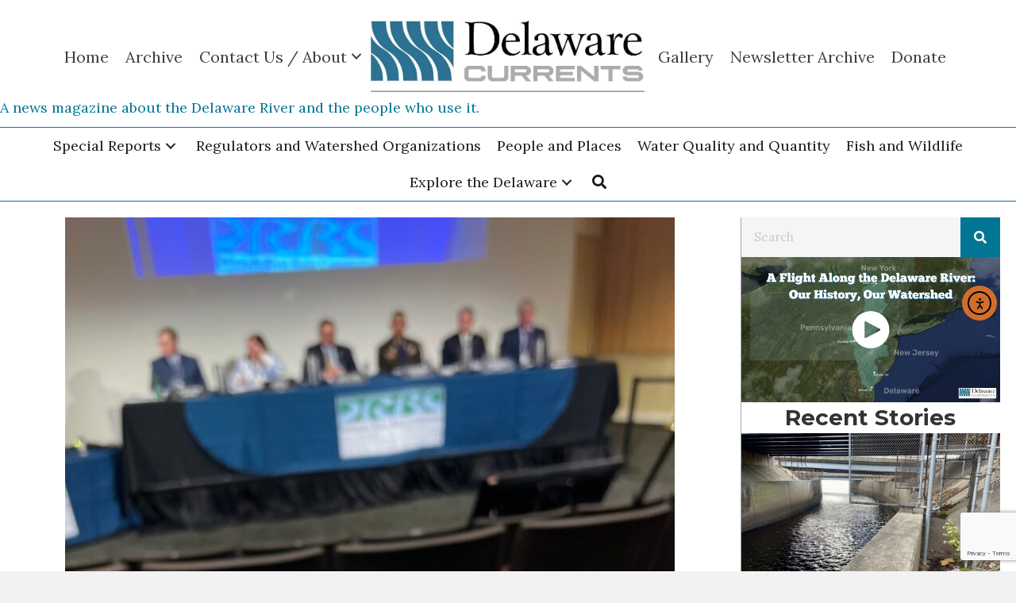

--- FILE ---
content_type: text/html; charset=UTF-8
request_url: https://delawarecurrents.org/2022/06/27/reporters-notebook-what-goes-on-at-a-drbc-meeting/
body_size: 28836
content:
<!DOCTYPE html>
<html lang="en-US">
<head>
<meta charset="UTF-8" />
<script>
var gform;gform||(document.addEventListener("gform_main_scripts_loaded",function(){gform.scriptsLoaded=!0}),document.addEventListener("gform/theme/scripts_loaded",function(){gform.themeScriptsLoaded=!0}),window.addEventListener("DOMContentLoaded",function(){gform.domLoaded=!0}),gform={domLoaded:!1,scriptsLoaded:!1,themeScriptsLoaded:!1,isFormEditor:()=>"function"==typeof InitializeEditor,callIfLoaded:function(o){return!(!gform.domLoaded||!gform.scriptsLoaded||!gform.themeScriptsLoaded&&!gform.isFormEditor()||(gform.isFormEditor()&&console.warn("The use of gform.initializeOnLoaded() is deprecated in the form editor context and will be removed in Gravity Forms 3.1."),o(),0))},initializeOnLoaded:function(o){gform.callIfLoaded(o)||(document.addEventListener("gform_main_scripts_loaded",()=>{gform.scriptsLoaded=!0,gform.callIfLoaded(o)}),document.addEventListener("gform/theme/scripts_loaded",()=>{gform.themeScriptsLoaded=!0,gform.callIfLoaded(o)}),window.addEventListener("DOMContentLoaded",()=>{gform.domLoaded=!0,gform.callIfLoaded(o)}))},hooks:{action:{},filter:{}},addAction:function(o,r,e,t){gform.addHook("action",o,r,e,t)},addFilter:function(o,r,e,t){gform.addHook("filter",o,r,e,t)},doAction:function(o){gform.doHook("action",o,arguments)},applyFilters:function(o){return gform.doHook("filter",o,arguments)},removeAction:function(o,r){gform.removeHook("action",o,r)},removeFilter:function(o,r,e){gform.removeHook("filter",o,r,e)},addHook:function(o,r,e,t,n){null==gform.hooks[o][r]&&(gform.hooks[o][r]=[]);var d=gform.hooks[o][r];null==n&&(n=r+"_"+d.length),gform.hooks[o][r].push({tag:n,callable:e,priority:t=null==t?10:t})},doHook:function(r,o,e){var t;if(e=Array.prototype.slice.call(e,1),null!=gform.hooks[r][o]&&((o=gform.hooks[r][o]).sort(function(o,r){return o.priority-r.priority}),o.forEach(function(o){"function"!=typeof(t=o.callable)&&(t=window[t]),"action"==r?t.apply(null,e):e[0]=t.apply(null,e)})),"filter"==r)return e[0]},removeHook:function(o,r,t,n){var e;null!=gform.hooks[o][r]&&(e=(e=gform.hooks[o][r]).filter(function(o,r,e){return!!(null!=n&&n!=o.tag||null!=t&&t!=o.priority)}),gform.hooks[o][r]=e)}});
</script>

<meta name='viewport' content='width=device-width, initial-scale=1.0' />
<meta http-equiv='X-UA-Compatible' content='IE=edge' />
<link rel="profile" href="https://gmpg.org/xfn/11" />
<meta name='robots' content='index, follow, max-image-preview:large, max-snippet:-1, max-video-preview:-1' />
	<style>img:is([sizes="auto" i], [sizes^="auto," i]) { contain-intrinsic-size: 3000px 1500px }</style>
	
<!-- Google Tag Manager for WordPress by gtm4wp.com -->
<script data-cfasync="false" data-pagespeed-no-defer>
	var gtm4wp_datalayer_name = "dataLayer";
	var dataLayer = dataLayer || [];
</script>
<!-- End Google Tag Manager for WordPress by gtm4wp.com -->
	<!-- This site is optimized with the Yoast SEO plugin v26.6 - https://yoast.com/wordpress/plugins/seo/ -->
	<title>Reporter’s notebook: What goes on at a DRBC meeting - Delaware Currents</title>
	<meta name="description" content="The DRBC regulates water quantity and water quality in the Delaware River, as agreed among the four border states and the federal government" />
	<link rel="canonical" href="https://delawarecurrents.org/2022/06/27/reporters-notebook-what-goes-on-at-a-drbc-meeting/" />
	<meta property="og:locale" content="en_US" />
	<meta property="og:type" content="article" />
	<meta property="og:title" content="Reporter’s notebook: What goes on at a DRBC meeting - Delaware Currents" />
	<meta property="og:description" content="The DRBC regulates water quantity and water quality in the Delaware River, as agreed among the four border states and the federal government" />
	<meta property="og:url" content="https://delawarecurrents.org/2022/06/27/reporters-notebook-what-goes-on-at-a-drbc-meeting/" />
	<meta property="og:site_name" content="Delaware Currents" />
	<meta property="article:published_time" content="2022-06-27T10:50:24+00:00" />
	<meta property="article:modified_time" content="2022-09-15T16:26:45+00:00" />
	<meta property="og:image" content="https://delawarecurrents.org/wp-content/uploads/2022/06/Reporters-notebook-scaled.jpg" />
	<meta property="og:image:width" content="1920" />
	<meta property="og:image:height" content="2560" />
	<meta property="og:image:type" content="image/jpeg" />
	<meta name="author" content="Meg McGuire" />
	<meta name="twitter:card" content="summary_large_image" />
	<meta name="twitter:label1" content="Written by" />
	<meta name="twitter:data1" content="Meg McGuire" />
	<meta name="twitter:label2" content="Est. reading time" />
	<meta name="twitter:data2" content="8 minutes" />
	<script type="application/ld+json" class="yoast-schema-graph">{"@context":"https://schema.org","@graph":[{"@type":"Article","@id":"https://delawarecurrents.org/2022/06/27/reporters-notebook-what-goes-on-at-a-drbc-meeting/#article","isPartOf":{"@id":"https://delawarecurrents.org/2022/06/27/reporters-notebook-what-goes-on-at-a-drbc-meeting/"},"author":{"@id":"https://delawarecurrents.org/#/schema/person/1edd7c5af32b2fdc58646599cd2ce5e1"},"headline":"Reporter’s notebook: What goes on at a DRBC meeting","datePublished":"2022-06-27T10:50:24+00:00","dateModified":"2022-09-15T16:26:45+00:00","mainEntityOfPage":{"@id":"https://delawarecurrents.org/2022/06/27/reporters-notebook-what-goes-on-at-a-drbc-meeting/"},"wordCount":1524,"commentCount":0,"publisher":{"@id":"https://delawarecurrents.org/#organization"},"image":{"@id":"https://delawarecurrents.org/2022/06/27/reporters-notebook-what-goes-on-at-a-drbc-meeting/#primaryimage"},"thumbnailUrl":"https://delawarecurrents.org/wp-content/uploads/2022/06/Reporters-notebook-scaled.jpg","keywords":["Delaware","DRBC","New Jersey","New York","Pennsylvania","U.S. Army Corps of Engineers","Wilmington"],"articleSection":["DRBC","Watershed Meetings/Summits"],"inLanguage":"en-US","potentialAction":[{"@type":"CommentAction","name":"Comment","target":["https://delawarecurrents.org/2022/06/27/reporters-notebook-what-goes-on-at-a-drbc-meeting/#respond"]}],"copyrightYear":"2022","copyrightHolder":{"@id":"https://delawarecurrents.org/#organization"}},{"@type":"WebPage","@id":"https://delawarecurrents.org/2022/06/27/reporters-notebook-what-goes-on-at-a-drbc-meeting/","url":"https://delawarecurrents.org/2022/06/27/reporters-notebook-what-goes-on-at-a-drbc-meeting/","name":"Reporter’s notebook: What goes on at a DRBC meeting - Delaware Currents","isPartOf":{"@id":"https://delawarecurrents.org/#website"},"primaryImageOfPage":{"@id":"https://delawarecurrents.org/2022/06/27/reporters-notebook-what-goes-on-at-a-drbc-meeting/#primaryimage"},"image":{"@id":"https://delawarecurrents.org/2022/06/27/reporters-notebook-what-goes-on-at-a-drbc-meeting/#primaryimage"},"thumbnailUrl":"https://delawarecurrents.org/wp-content/uploads/2022/06/Reporters-notebook-scaled.jpg","datePublished":"2022-06-27T10:50:24+00:00","dateModified":"2022-09-15T16:26:45+00:00","description":"The DRBC regulates water quantity and water quality in the Delaware River, as agreed among the four border states and the federal government","breadcrumb":{"@id":"https://delawarecurrents.org/2022/06/27/reporters-notebook-what-goes-on-at-a-drbc-meeting/#breadcrumb"},"inLanguage":"en-US","potentialAction":[{"@type":"ReadAction","target":["https://delawarecurrents.org/2022/06/27/reporters-notebook-what-goes-on-at-a-drbc-meeting/"]}],"author":{"@id":"https://delawarecurrents.org/#/schema/person/1edd7c5af32b2fdc58646599cd2ce5e1"}},{"@type":"ImageObject","inLanguage":"en-US","@id":"https://delawarecurrents.org/2022/06/27/reporters-notebook-what-goes-on-at-a-drbc-meeting/#primaryimage","url":"https://delawarecurrents.org/wp-content/uploads/2022/06/Reporters-notebook-scaled.jpg","contentUrl":"https://delawarecurrents.org/wp-content/uploads/2022/06/Reporters-notebook-scaled.jpg","width":1920,"height":2560,"caption":"Here's how a DRBC meeting looks to me. PHOTO BY MEG MCGUIRE"},{"@type":"BreadcrumbList","@id":"https://delawarecurrents.org/2022/06/27/reporters-notebook-what-goes-on-at-a-drbc-meeting/#breadcrumb","itemListElement":[{"@type":"ListItem","position":1,"name":"Home","item":"https://delawarecurrents.org/"},{"@type":"ListItem","position":2,"name":"Reporter’s notebook: What goes on at a DRBC meeting"}]},{"@type":"WebSite","@id":"https://delawarecurrents.org/#website","url":"https://delawarecurrents.org/","name":"Delaware Currents","description":"","publisher":{"@id":"https://delawarecurrents.org/#organization"},"potentialAction":[{"@type":"SearchAction","target":{"@type":"EntryPoint","urlTemplate":"https://delawarecurrents.org/?s={search_term_string}"},"query-input":{"@type":"PropertyValueSpecification","valueRequired":true,"valueName":"search_term_string"}}],"inLanguage":"en-US"},{"@type":"Organization","@id":"https://delawarecurrents.org/#organization","name":"Delaware Currents","url":"https://delawarecurrents.org/","logo":{"@type":"ImageObject","inLanguage":"en-US","@id":"https://delawarecurrents.org/#/schema/logo/image/","url":"https://delawarecurrents.org/wp-content/uploads/2017/11/dc_logo.png","contentUrl":"https://delawarecurrents.org/wp-content/uploads/2017/11/dc_logo.png","width":478,"height":119,"caption":"Delaware Currents"},"image":{"@id":"https://delawarecurrents.org/#/schema/logo/image/"}},{"@type":"Person","@id":"https://delawarecurrents.org/#/schema/person/1edd7c5af32b2fdc58646599cd2ce5e1","name":"Meg McGuire","image":{"@type":"ImageObject","inLanguage":"en-US","@id":"https://delawarecurrents.org/#/schema/person/image/99917cc3da0609a65ada7d9304b33791","url":"https://secure.gravatar.com/avatar/a0808426d4db1671d97b162796fb850836e5d78868e945b7942ab8403926d6c1?s=96&r=g","contentUrl":"https://secure.gravatar.com/avatar/a0808426d4db1671d97b162796fb850836e5d78868e945b7942ab8403926d6c1?s=96&r=g","caption":"Meg McGuire"},"description":"Meg McGuire has been a journalist for 30 years in New York and Connecticut. She started in weekly newspapers and moved to full-time work in dailies 25 years ago. She knows about the tectonic changes in journalism firsthand, having been part of what was euphemistically called a \"reduction in force\" six years ago. Now she's working to find new ways to \"do\" the news as an independent online publisher of news about the Delaware River, its watershed and its people.","url":"https://delawarecurrents.org/author/meg/"}]}</script>
	<!-- / Yoast SEO plugin. -->


<link rel='dns-prefetch' href='//cdn.elementor.com' />
<link rel='dns-prefetch' href='//www.google.com' />
<link rel='dns-prefetch' href='//fonts.googleapis.com' />
<link href='https://fonts.gstatic.com' crossorigin rel='preconnect' />
<link rel="alternate" type="application/rss+xml" title="Delaware Currents &raquo; Feed" href="https://delawarecurrents.org/feed/" />
<link rel="preload" href="https://delawarecurrents.org/wp-content/plugins/bb-plugin/fonts/fontawesome/5.15.4/webfonts/fa-solid-900.woff2" as="font" type="font/woff2" crossorigin="anonymous">
<script>
window._wpemojiSettings = {"baseUrl":"https:\/\/s.w.org\/images\/core\/emoji\/16.0.1\/72x72\/","ext":".png","svgUrl":"https:\/\/s.w.org\/images\/core\/emoji\/16.0.1\/svg\/","svgExt":".svg","source":{"concatemoji":"https:\/\/delawarecurrents.org\/wp-includes\/js\/wp-emoji-release.min.js?ver=6.8.3"}};
/*! This file is auto-generated */
!function(s,n){var o,i,e;function c(e){try{var t={supportTests:e,timestamp:(new Date).valueOf()};sessionStorage.setItem(o,JSON.stringify(t))}catch(e){}}function p(e,t,n){e.clearRect(0,0,e.canvas.width,e.canvas.height),e.fillText(t,0,0);var t=new Uint32Array(e.getImageData(0,0,e.canvas.width,e.canvas.height).data),a=(e.clearRect(0,0,e.canvas.width,e.canvas.height),e.fillText(n,0,0),new Uint32Array(e.getImageData(0,0,e.canvas.width,e.canvas.height).data));return t.every(function(e,t){return e===a[t]})}function u(e,t){e.clearRect(0,0,e.canvas.width,e.canvas.height),e.fillText(t,0,0);for(var n=e.getImageData(16,16,1,1),a=0;a<n.data.length;a++)if(0!==n.data[a])return!1;return!0}function f(e,t,n,a){switch(t){case"flag":return n(e,"\ud83c\udff3\ufe0f\u200d\u26a7\ufe0f","\ud83c\udff3\ufe0f\u200b\u26a7\ufe0f")?!1:!n(e,"\ud83c\udde8\ud83c\uddf6","\ud83c\udde8\u200b\ud83c\uddf6")&&!n(e,"\ud83c\udff4\udb40\udc67\udb40\udc62\udb40\udc65\udb40\udc6e\udb40\udc67\udb40\udc7f","\ud83c\udff4\u200b\udb40\udc67\u200b\udb40\udc62\u200b\udb40\udc65\u200b\udb40\udc6e\u200b\udb40\udc67\u200b\udb40\udc7f");case"emoji":return!a(e,"\ud83e\udedf")}return!1}function g(e,t,n,a){var r="undefined"!=typeof WorkerGlobalScope&&self instanceof WorkerGlobalScope?new OffscreenCanvas(300,150):s.createElement("canvas"),o=r.getContext("2d",{willReadFrequently:!0}),i=(o.textBaseline="top",o.font="600 32px Arial",{});return e.forEach(function(e){i[e]=t(o,e,n,a)}),i}function t(e){var t=s.createElement("script");t.src=e,t.defer=!0,s.head.appendChild(t)}"undefined"!=typeof Promise&&(o="wpEmojiSettingsSupports",i=["flag","emoji"],n.supports={everything:!0,everythingExceptFlag:!0},e=new Promise(function(e){s.addEventListener("DOMContentLoaded",e,{once:!0})}),new Promise(function(t){var n=function(){try{var e=JSON.parse(sessionStorage.getItem(o));if("object"==typeof e&&"number"==typeof e.timestamp&&(new Date).valueOf()<e.timestamp+604800&&"object"==typeof e.supportTests)return e.supportTests}catch(e){}return null}();if(!n){if("undefined"!=typeof Worker&&"undefined"!=typeof OffscreenCanvas&&"undefined"!=typeof URL&&URL.createObjectURL&&"undefined"!=typeof Blob)try{var e="postMessage("+g.toString()+"("+[JSON.stringify(i),f.toString(),p.toString(),u.toString()].join(",")+"));",a=new Blob([e],{type:"text/javascript"}),r=new Worker(URL.createObjectURL(a),{name:"wpTestEmojiSupports"});return void(r.onmessage=function(e){c(n=e.data),r.terminate(),t(n)})}catch(e){}c(n=g(i,f,p,u))}t(n)}).then(function(e){for(var t in e)n.supports[t]=e[t],n.supports.everything=n.supports.everything&&n.supports[t],"flag"!==t&&(n.supports.everythingExceptFlag=n.supports.everythingExceptFlag&&n.supports[t]);n.supports.everythingExceptFlag=n.supports.everythingExceptFlag&&!n.supports.flag,n.DOMReady=!1,n.readyCallback=function(){n.DOMReady=!0}}).then(function(){return e}).then(function(){var e;n.supports.everything||(n.readyCallback(),(e=n.source||{}).concatemoji?t(e.concatemoji):e.wpemoji&&e.twemoji&&(t(e.twemoji),t(e.wpemoji)))}))}((window,document),window._wpemojiSettings);
</script>

<style id='wp-emoji-styles-inline-css'>

	img.wp-smiley, img.emoji {
		display: inline !important;
		border: none !important;
		box-shadow: none !important;
		height: 1em !important;
		width: 1em !important;
		margin: 0 0.07em !important;
		vertical-align: -0.1em !important;
		background: none !important;
		padding: 0 !important;
	}
</style>
<link data-optimized="1" rel='stylesheet' id='wp-block-library-css' href='https://delawarecurrents.org/wp-content/litespeed/css/3c02f707bb05d950b8f752edd4da80c2.css?ver=14155' media='all' />
<style id='wp-block-library-theme-inline-css'>
.wp-block-audio :where(figcaption){color:#555;font-size:13px;text-align:center}.is-dark-theme .wp-block-audio :where(figcaption){color:#ffffffa6}.wp-block-audio{margin:0 0 1em}.wp-block-code{border:1px solid #ccc;border-radius:4px;font-family:Menlo,Consolas,monaco,monospace;padding:.8em 1em}.wp-block-embed :where(figcaption){color:#555;font-size:13px;text-align:center}.is-dark-theme .wp-block-embed :where(figcaption){color:#ffffffa6}.wp-block-embed{margin:0 0 1em}.blocks-gallery-caption{color:#555;font-size:13px;text-align:center}.is-dark-theme .blocks-gallery-caption{color:#ffffffa6}:root :where(.wp-block-image figcaption){color:#555;font-size:13px;text-align:center}.is-dark-theme :root :where(.wp-block-image figcaption){color:#ffffffa6}.wp-block-image{margin:0 0 1em}.wp-block-pullquote{border-bottom:4px solid;border-top:4px solid;color:currentColor;margin-bottom:1.75em}.wp-block-pullquote cite,.wp-block-pullquote footer,.wp-block-pullquote__citation{color:currentColor;font-size:.8125em;font-style:normal;text-transform:uppercase}.wp-block-quote{border-left:.25em solid;margin:0 0 1.75em;padding-left:1em}.wp-block-quote cite,.wp-block-quote footer{color:currentColor;font-size:.8125em;font-style:normal;position:relative}.wp-block-quote:where(.has-text-align-right){border-left:none;border-right:.25em solid;padding-left:0;padding-right:1em}.wp-block-quote:where(.has-text-align-center){border:none;padding-left:0}.wp-block-quote.is-large,.wp-block-quote.is-style-large,.wp-block-quote:where(.is-style-plain){border:none}.wp-block-search .wp-block-search__label{font-weight:700}.wp-block-search__button{border:1px solid #ccc;padding:.375em .625em}:where(.wp-block-group.has-background){padding:1.25em 2.375em}.wp-block-separator.has-css-opacity{opacity:.4}.wp-block-separator{border:none;border-bottom:2px solid;margin-left:auto;margin-right:auto}.wp-block-separator.has-alpha-channel-opacity{opacity:1}.wp-block-separator:not(.is-style-wide):not(.is-style-dots){width:100px}.wp-block-separator.has-background:not(.is-style-dots){border-bottom:none;height:1px}.wp-block-separator.has-background:not(.is-style-wide):not(.is-style-dots){height:2px}.wp-block-table{margin:0 0 1em}.wp-block-table td,.wp-block-table th{word-break:normal}.wp-block-table :where(figcaption){color:#555;font-size:13px;text-align:center}.is-dark-theme .wp-block-table :where(figcaption){color:#ffffffa6}.wp-block-video :where(figcaption){color:#555;font-size:13px;text-align:center}.is-dark-theme .wp-block-video :where(figcaption){color:#ffffffa6}.wp-block-video{margin:0 0 1em}:root :where(.wp-block-template-part.has-background){margin-bottom:0;margin-top:0;padding:1.25em 2.375em}
</style>
<style id='classic-theme-styles-inline-css'>
/*! This file is auto-generated */
.wp-block-button__link{color:#fff;background-color:#32373c;border-radius:9999px;box-shadow:none;text-decoration:none;padding:calc(.667em + 2px) calc(1.333em + 2px);font-size:1.125em}.wp-block-file__button{background:#32373c;color:#fff;text-decoration:none}
</style>
<link data-optimized="1" rel='stylesheet' id='cb-carousel-style-css' href='https://delawarecurrents.org/wp-content/litespeed/css/7dd416a220278029b05d2336a5bb0caa.css?ver=b7b94' media='all' />
<style id='cb-carousel-v2-style-inline-css'>
.wp-block-cb-carousel-v2{position:relative}.wp-block-cb-carousel-v2[data-cb-pagination=true] .swiper-horizontal{margin-bottom:calc(var(--wp--custom--carousel-block--pagination-bullet-size, 8px)*4)}.wp-block-cb-carousel-v2 .cb-button-next,.wp-block-cb-carousel-v2 .cb-button-prev{color:var(--wp--custom--carousel-block--navigation-color,#000);height:var(--wp--custom--carousel-block--navigation-size,22px);margin-top:calc(0px - var(--wp--custom--carousel-block--navigation-size, 22px)/2);width:calc(var(--wp--custom--carousel-block--navigation-size, 22px)/44*27)}.wp-block-cb-carousel-v2 .cb-button-next:after,.wp-block-cb-carousel-v2 .cb-button-prev:after{font-size:var(--wp--custom--carousel-block--navigation-size,22px)}.wp-block-cb-carousel-v2 .cb-button-next:hover,.wp-block-cb-carousel-v2 .cb-button-prev:hover{color:var(--wp--custom--carousel-block--navigation-hover-color,var(--wp--custom--carousel-block--navigation-color,#000))}.wp-block-cb-carousel-v2 .cb-button-prev,.wp-block-cb-carousel-v2.cb-rtl .cb-button-next{left:calc(var(--wp--custom--carousel-block--navigation-size, 22px)*-1/44*27 - var(--wp--custom--carousel-block--navigation-sides-offset, 10px));right:auto}.wp-block-cb-carousel-v2 .cb-button-next,.wp-block-cb-carousel-v2.cb-rtl .cb-button-prev{left:auto;right:calc(var(--wp--custom--carousel-block--navigation-size, 22px)*-1/44*27 - var(--wp--custom--carousel-block--navigation-sides-offset, 10px))}.wp-block-cb-carousel-v2.cb-rtl .cb-button-next,.wp-block-cb-carousel-v2.cb-rtl .cb-button-prev{transform:scaleX(-1)}.wp-block-cb-carousel-v2 .cb-pagination.swiper-pagination-horizontal{bottom:var(--wp--custom--carousel-block--pagination-bottom,-20px);display:flex;justify-content:center;top:var(--wp--custom--carousel-block--pagination-top,auto)}.wp-block-cb-carousel-v2 .cb-pagination.swiper-pagination-horizontal.swiper-pagination-bullets .cb-pagination-bullet{margin:0 var(--wp--custom--carousel-block--pagination-bullet-horizontal-gap,4px)}.wp-block-cb-carousel-v2 .cb-pagination .cb-pagination-bullet{background:var(--wp--custom--carousel-block--pagination-bullet-color,var(--wp--custom--carousel-block--pagination-bullet-inactive-color,#000));height:var(--wp--custom--carousel-block--pagination-bullet-size,8px);opacity:var(--wp--custom--carousel-block--pagination-bullet-inactive-opacity,var(--wp--custom--carousel-block--pagination-bullet-opacity,.2));width:var(--wp--custom--carousel-block--pagination-bullet-size,8px)}.wp-block-cb-carousel-v2 .cb-pagination .cb-pagination-bullet.swiper-pagination-bullet-active{background:var(--wp--custom--carousel-block--pagination-bullet-active-color,#000);opacity:var(--wp--custom--carousel-block--pagination-bullet-active-opacity,1)}.wp-block-cb-carousel-v2 .cb-pagination .cb-pagination-bullet:not(.swiper-pagination-bullet-active):hover{background:var(--wp--custom--carousel-block--pagination-bullet-hover-color,var(--wp--custom--carousel-block--pagination-bullet-inactive-hover-color,var(--wp--custom--carousel-block--pagination-bullet-active-color,#000)));opacity:var(--wp--custom--carousel-block--pagination-bullet-inactive-hover-opacity,var(--wp--custom--carousel-block--pagination-bullet-inactive-opacity,.2))}.wp-block-cb-carousel-v2.alignfull .cb-button-next,.wp-block-cb-carousel-v2.alignfull .cb-button-prev{color:var(--wp--custom--carousel-block--navigation-alignfull-color,#000)}.wp-block-cb-carousel-v2.alignfull .cb-button-prev,.wp-block-cb-carousel-v2.alignfull.cb-rtl .cb-button-next{left:var(--wp--custom--carousel-block--navigation-sides-offset,10px);right:auto}.wp-block-cb-carousel-v2.alignfull .cb-button-next,.wp-block-cb-carousel-v2.alignfull.cb-rtl .cb-button-prev{left:auto;right:var(--wp--custom--carousel-block--navigation-sides-offset,10px)}.wp-block-cb-carousel-v2 .wp-block-image{margin-bottom:var(--wp--custom--carousel-block--image-margin-bottom,0);margin-top:var(--wp--custom--carousel-block--image-margin-top,0)}.wp-block-cb-carousel-v2 .wp-block-cover{margin-bottom:var(--wp--custom--carousel-block--cover-margin-bottom,0);margin-top:var(--wp--custom--carousel-block--cover-margin-top,0)}.wp-block-cb-carousel-v2 .wp-block-cover.aligncenter,.wp-block-cb-carousel-v2 .wp-block-image.aligncenter{margin-left:auto!important;margin-right:auto!important}

</style>
<style id='global-styles-inline-css'>
:root{--wp--preset--aspect-ratio--square: 1;--wp--preset--aspect-ratio--4-3: 4/3;--wp--preset--aspect-ratio--3-4: 3/4;--wp--preset--aspect-ratio--3-2: 3/2;--wp--preset--aspect-ratio--2-3: 2/3;--wp--preset--aspect-ratio--16-9: 16/9;--wp--preset--aspect-ratio--9-16: 9/16;--wp--preset--color--black: #000000;--wp--preset--color--cyan-bluish-gray: #abb8c3;--wp--preset--color--white: #ffffff;--wp--preset--color--pale-pink: #f78da7;--wp--preset--color--vivid-red: #cf2e2e;--wp--preset--color--luminous-vivid-orange: #ff6900;--wp--preset--color--luminous-vivid-amber: #fcb900;--wp--preset--color--light-green-cyan: #7bdcb5;--wp--preset--color--vivid-green-cyan: #00d084;--wp--preset--color--pale-cyan-blue: #8ed1fc;--wp--preset--color--vivid-cyan-blue: #0693e3;--wp--preset--color--vivid-purple: #9b51e0;--wp--preset--color--fl-heading-text: #333333;--wp--preset--color--fl-body-bg: #f2f2f2;--wp--preset--color--fl-body-text: #3e3e3e;--wp--preset--color--fl-accent: #017694;--wp--preset--color--fl-accent-hover: #017694;--wp--preset--color--fl-topbar-bg: #017694;--wp--preset--color--fl-topbar-text: #000000;--wp--preset--color--fl-topbar-link: #ffffff;--wp--preset--color--fl-topbar-hover: #ffffff;--wp--preset--color--fl-header-bg: #ffffff;--wp--preset--color--fl-header-text: #000000;--wp--preset--color--fl-header-link: #017694;--wp--preset--color--fl-header-hover: #017694;--wp--preset--color--fl-nav-bg: #ffffff;--wp--preset--color--fl-nav-link: #017694;--wp--preset--color--fl-nav-hover: #017694;--wp--preset--color--fl-content-bg: #ffffff;--wp--preset--color--fl-footer-widgets-bg: #ffffff;--wp--preset--color--fl-footer-widgets-text: #000000;--wp--preset--color--fl-footer-widgets-link: #428bca;--wp--preset--color--fl-footer-widgets-hover: #428bca;--wp--preset--color--fl-footer-bg: #ffffff;--wp--preset--color--fl-footer-text: #000000;--wp--preset--color--fl-footer-link: #428bca;--wp--preset--color--fl-footer-hover: #428bca;--wp--preset--gradient--vivid-cyan-blue-to-vivid-purple: linear-gradient(135deg,rgba(6,147,227,1) 0%,rgb(155,81,224) 100%);--wp--preset--gradient--light-green-cyan-to-vivid-green-cyan: linear-gradient(135deg,rgb(122,220,180) 0%,rgb(0,208,130) 100%);--wp--preset--gradient--luminous-vivid-amber-to-luminous-vivid-orange: linear-gradient(135deg,rgba(252,185,0,1) 0%,rgba(255,105,0,1) 100%);--wp--preset--gradient--luminous-vivid-orange-to-vivid-red: linear-gradient(135deg,rgba(255,105,0,1) 0%,rgb(207,46,46) 100%);--wp--preset--gradient--very-light-gray-to-cyan-bluish-gray: linear-gradient(135deg,rgb(238,238,238) 0%,rgb(169,184,195) 100%);--wp--preset--gradient--cool-to-warm-spectrum: linear-gradient(135deg,rgb(74,234,220) 0%,rgb(151,120,209) 20%,rgb(207,42,186) 40%,rgb(238,44,130) 60%,rgb(251,105,98) 80%,rgb(254,248,76) 100%);--wp--preset--gradient--blush-light-purple: linear-gradient(135deg,rgb(255,206,236) 0%,rgb(152,150,240) 100%);--wp--preset--gradient--blush-bordeaux: linear-gradient(135deg,rgb(254,205,165) 0%,rgb(254,45,45) 50%,rgb(107,0,62) 100%);--wp--preset--gradient--luminous-dusk: linear-gradient(135deg,rgb(255,203,112) 0%,rgb(199,81,192) 50%,rgb(65,88,208) 100%);--wp--preset--gradient--pale-ocean: linear-gradient(135deg,rgb(255,245,203) 0%,rgb(182,227,212) 50%,rgb(51,167,181) 100%);--wp--preset--gradient--electric-grass: linear-gradient(135deg,rgb(202,248,128) 0%,rgb(113,206,126) 100%);--wp--preset--gradient--midnight: linear-gradient(135deg,rgb(2,3,129) 0%,rgb(40,116,252) 100%);--wp--preset--font-size--small: 13px;--wp--preset--font-size--medium: 20px;--wp--preset--font-size--large: 36px;--wp--preset--font-size--x-large: 42px;--wp--preset--spacing--20: 0.44rem;--wp--preset--spacing--30: 0.67rem;--wp--preset--spacing--40: 1rem;--wp--preset--spacing--50: 1.5rem;--wp--preset--spacing--60: 2.25rem;--wp--preset--spacing--70: 3.38rem;--wp--preset--spacing--80: 5.06rem;--wp--preset--shadow--natural: 6px 6px 9px rgba(0, 0, 0, 0.2);--wp--preset--shadow--deep: 12px 12px 50px rgba(0, 0, 0, 0.4);--wp--preset--shadow--sharp: 6px 6px 0px rgba(0, 0, 0, 0.2);--wp--preset--shadow--outlined: 6px 6px 0px -3px rgba(255, 255, 255, 1), 6px 6px rgba(0, 0, 0, 1);--wp--preset--shadow--crisp: 6px 6px 0px rgba(0, 0, 0, 1);}:where(.is-layout-flex){gap: 0.5em;}:where(.is-layout-grid){gap: 0.5em;}body .is-layout-flex{display: flex;}.is-layout-flex{flex-wrap: wrap;align-items: center;}.is-layout-flex > :is(*, div){margin: 0;}body .is-layout-grid{display: grid;}.is-layout-grid > :is(*, div){margin: 0;}:where(.wp-block-columns.is-layout-flex){gap: 2em;}:where(.wp-block-columns.is-layout-grid){gap: 2em;}:where(.wp-block-post-template.is-layout-flex){gap: 1.25em;}:where(.wp-block-post-template.is-layout-grid){gap: 1.25em;}.has-black-color{color: var(--wp--preset--color--black) !important;}.has-cyan-bluish-gray-color{color: var(--wp--preset--color--cyan-bluish-gray) !important;}.has-white-color{color: var(--wp--preset--color--white) !important;}.has-pale-pink-color{color: var(--wp--preset--color--pale-pink) !important;}.has-vivid-red-color{color: var(--wp--preset--color--vivid-red) !important;}.has-luminous-vivid-orange-color{color: var(--wp--preset--color--luminous-vivid-orange) !important;}.has-luminous-vivid-amber-color{color: var(--wp--preset--color--luminous-vivid-amber) !important;}.has-light-green-cyan-color{color: var(--wp--preset--color--light-green-cyan) !important;}.has-vivid-green-cyan-color{color: var(--wp--preset--color--vivid-green-cyan) !important;}.has-pale-cyan-blue-color{color: var(--wp--preset--color--pale-cyan-blue) !important;}.has-vivid-cyan-blue-color{color: var(--wp--preset--color--vivid-cyan-blue) !important;}.has-vivid-purple-color{color: var(--wp--preset--color--vivid-purple) !important;}.has-black-background-color{background-color: var(--wp--preset--color--black) !important;}.has-cyan-bluish-gray-background-color{background-color: var(--wp--preset--color--cyan-bluish-gray) !important;}.has-white-background-color{background-color: var(--wp--preset--color--white) !important;}.has-pale-pink-background-color{background-color: var(--wp--preset--color--pale-pink) !important;}.has-vivid-red-background-color{background-color: var(--wp--preset--color--vivid-red) !important;}.has-luminous-vivid-orange-background-color{background-color: var(--wp--preset--color--luminous-vivid-orange) !important;}.has-luminous-vivid-amber-background-color{background-color: var(--wp--preset--color--luminous-vivid-amber) !important;}.has-light-green-cyan-background-color{background-color: var(--wp--preset--color--light-green-cyan) !important;}.has-vivid-green-cyan-background-color{background-color: var(--wp--preset--color--vivid-green-cyan) !important;}.has-pale-cyan-blue-background-color{background-color: var(--wp--preset--color--pale-cyan-blue) !important;}.has-vivid-cyan-blue-background-color{background-color: var(--wp--preset--color--vivid-cyan-blue) !important;}.has-vivid-purple-background-color{background-color: var(--wp--preset--color--vivid-purple) !important;}.has-black-border-color{border-color: var(--wp--preset--color--black) !important;}.has-cyan-bluish-gray-border-color{border-color: var(--wp--preset--color--cyan-bluish-gray) !important;}.has-white-border-color{border-color: var(--wp--preset--color--white) !important;}.has-pale-pink-border-color{border-color: var(--wp--preset--color--pale-pink) !important;}.has-vivid-red-border-color{border-color: var(--wp--preset--color--vivid-red) !important;}.has-luminous-vivid-orange-border-color{border-color: var(--wp--preset--color--luminous-vivid-orange) !important;}.has-luminous-vivid-amber-border-color{border-color: var(--wp--preset--color--luminous-vivid-amber) !important;}.has-light-green-cyan-border-color{border-color: var(--wp--preset--color--light-green-cyan) !important;}.has-vivid-green-cyan-border-color{border-color: var(--wp--preset--color--vivid-green-cyan) !important;}.has-pale-cyan-blue-border-color{border-color: var(--wp--preset--color--pale-cyan-blue) !important;}.has-vivid-cyan-blue-border-color{border-color: var(--wp--preset--color--vivid-cyan-blue) !important;}.has-vivid-purple-border-color{border-color: var(--wp--preset--color--vivid-purple) !important;}.has-vivid-cyan-blue-to-vivid-purple-gradient-background{background: var(--wp--preset--gradient--vivid-cyan-blue-to-vivid-purple) !important;}.has-light-green-cyan-to-vivid-green-cyan-gradient-background{background: var(--wp--preset--gradient--light-green-cyan-to-vivid-green-cyan) !important;}.has-luminous-vivid-amber-to-luminous-vivid-orange-gradient-background{background: var(--wp--preset--gradient--luminous-vivid-amber-to-luminous-vivid-orange) !important;}.has-luminous-vivid-orange-to-vivid-red-gradient-background{background: var(--wp--preset--gradient--luminous-vivid-orange-to-vivid-red) !important;}.has-very-light-gray-to-cyan-bluish-gray-gradient-background{background: var(--wp--preset--gradient--very-light-gray-to-cyan-bluish-gray) !important;}.has-cool-to-warm-spectrum-gradient-background{background: var(--wp--preset--gradient--cool-to-warm-spectrum) !important;}.has-blush-light-purple-gradient-background{background: var(--wp--preset--gradient--blush-light-purple) !important;}.has-blush-bordeaux-gradient-background{background: var(--wp--preset--gradient--blush-bordeaux) !important;}.has-luminous-dusk-gradient-background{background: var(--wp--preset--gradient--luminous-dusk) !important;}.has-pale-ocean-gradient-background{background: var(--wp--preset--gradient--pale-ocean) !important;}.has-electric-grass-gradient-background{background: var(--wp--preset--gradient--electric-grass) !important;}.has-midnight-gradient-background{background: var(--wp--preset--gradient--midnight) !important;}.has-small-font-size{font-size: var(--wp--preset--font-size--small) !important;}.has-medium-font-size{font-size: var(--wp--preset--font-size--medium) !important;}.has-large-font-size{font-size: var(--wp--preset--font-size--large) !important;}.has-x-large-font-size{font-size: var(--wp--preset--font-size--x-large) !important;}
:where(.wp-block-post-template.is-layout-flex){gap: 1.25em;}:where(.wp-block-post-template.is-layout-grid){gap: 1.25em;}
:where(.wp-block-columns.is-layout-flex){gap: 2em;}:where(.wp-block-columns.is-layout-grid){gap: 2em;}
:root :where(.wp-block-pullquote){font-size: 1.5em;line-height: 1.6;}
</style>
<link data-optimized="1" rel='stylesheet' id='ppress-frontend-css' href='https://delawarecurrents.org/wp-content/litespeed/css/442bf94ddb750bb73e804bba0cb72ab3.css?ver=0b87b' media='all' />
<link data-optimized="1" rel='stylesheet' id='ppress-flatpickr-css' href='https://delawarecurrents.org/wp-content/litespeed/css/f68eac6d8eec82bbb71f17379070539f.css?ver=ab483' media='all' />
<link data-optimized="1" rel='stylesheet' id='ppress-select2-css' href='https://delawarecurrents.org/wp-content/litespeed/css/f5d31dc8ee30feee5ed2b234aa308684.css?ver=f7925' media='all' />
<link data-optimized="1" rel='stylesheet' id='font-awesome-5-css' href='https://delawarecurrents.org/wp-content/litespeed/css/7f5713404d669e7b727acc949f14374d.css?ver=bd340' media='all' />
<link data-optimized="1" rel='stylesheet' id='font-awesome-css' href='https://delawarecurrents.org/wp-content/litespeed/css/5e2c9413078a5f521b21584bfaf57538.css?ver=64775' media='all' />
<link data-optimized="1" rel='stylesheet' id='ultimate-icons-css' href='https://delawarecurrents.org/wp-content/litespeed/css/37970f34666e989f164b6027c1430a06.css?ver=41542' media='all' />
<link data-optimized="1" rel='stylesheet' id='fl-builder-layout-bundle-90dd6db14eb7f1dd3ec7ae123662077c-css' href='https://delawarecurrents.org/wp-content/litespeed/css/5af33442050ef598e73c657e13c8d973.css?ver=58782' media='all' />
<link data-optimized="1" rel='stylesheet' id='ea11y-widget-fonts-css' href='https://delawarecurrents.org/wp-content/litespeed/css/6fb7c2221d43b58b242bcc6219189920.css?ver=c32a0' media='all' />
<link data-optimized="1" rel='stylesheet' id='ea11y-skip-link-css' href='https://delawarecurrents.org/wp-content/litespeed/css/4f061cd93e45bec8a7711af318ab89aa.css?ver=102cb' media='all' />
<link data-optimized="1" rel='stylesheet' id='dflip-style-css' href='https://delawarecurrents.org/wp-content/litespeed/css/64fec8b1583d671a9eaa0f529253cfab.css?ver=0f2c7' media='all' />
<link data-optimized="1" rel='stylesheet' id='jquery-magnificpopup-css' href='https://delawarecurrents.org/wp-content/litespeed/css/40bc643792a034385acc2e4da9803009.css?ver=59e3e' media='all' />
<link data-optimized="1" rel='stylesheet' id='bootstrap-css' href='https://delawarecurrents.org/wp-content/litespeed/css/b88fc1a12fad1fc458e7947dd2df2ace.css?ver=070b9' media='all' />
<link data-optimized="1" rel='stylesheet' id='fl-automator-skin-css' href='https://delawarecurrents.org/wp-content/litespeed/css/4e81a7d60152a83b4024475e788f32e5.css?ver=e7c04' media='all' />
<link data-optimized="1" rel='stylesheet' id='fl-child-theme-css' href='https://delawarecurrents.org/wp-content/litespeed/css/3a9d6b948d73f2b299f5a46813b0eaaa.css?ver=2d6d3' media='all' />
<link data-optimized="1" rel='stylesheet' id='pp-animate-css' href='https://delawarecurrents.org/wp-content/litespeed/css/c9c83c7c85d34f29ea7125d101416690.css?ver=489ad' media='all' />
<link rel='stylesheet' id='fl-builder-google-fonts-d0e88fc6ea28a501bd48948cc7a4e539-css' href='//fonts.googleapis.com/css?family=Lora%3A400%2C600%2C300%2C700%7CMontserrat%3A400%2C100%2C700%7COswald%3A400&#038;ver=6.8.3' media='all' />
<script src="https://delawarecurrents.org/wp-includes/js/jquery/jquery.min.js?ver=3.7.1" id="jquery-core-js"></script>
<script data-optimized="1" src="https://delawarecurrents.org/wp-content/litespeed/js/95fd1164bc4adf3d881c98d03040f906.js?ver=dafee" id="jquery-migrate-js"></script>
<script data-optimized="1" src="https://delawarecurrents.org/wp-content/litespeed/js/7cf0516a684cf84fbb5495999e7a45be.js?ver=e3ec3" id="ppress-flatpickr-js"></script>
<script data-optimized="1" src="https://delawarecurrents.org/wp-content/litespeed/js/eb2ce222dcce1c7b71e1e16bb11c951d.js?ver=f994c" id="ppress-select2-js"></script>
<link rel="alternate" title="oEmbed (JSON)" type="application/json+oembed" href="https://delawarecurrents.org/wp-json/oembed/1.0/embed?url=https%3A%2F%2Fdelawarecurrents.org%2F2022%2F06%2F27%2Freporters-notebook-what-goes-on-at-a-drbc-meeting%2F" />
<link rel="alternate" title="oEmbed (XML)" type="text/xml+oembed" href="https://delawarecurrents.org/wp-json/oembed/1.0/embed?url=https%3A%2F%2Fdelawarecurrents.org%2F2022%2F06%2F27%2Freporters-notebook-what-goes-on-at-a-drbc-meeting%2F&#038;format=xml" />
<meta property="fb:app_id" content="761565467707170" />		<script>
			var bb_powerpack = {
				version: '2.40.10',
				getAjaxUrl: function() { return atob( 'aHR0cHM6Ly9kZWxhd2FyZWN1cnJlbnRzLm9yZy93cC1hZG1pbi9hZG1pbi1hamF4LnBocA==' ); },
				callback: function() {},
				mapMarkerData: {},
				post_id: '5037',
				search_term: '',
				current_page: 'https://delawarecurrents.org/2022/06/27/reporters-notebook-what-goes-on-at-a-drbc-meeting/',
				conditionals: {
					is_front_page: false,
					is_home: false,
					is_archive: false,
					current_post_type: '',
					is_tax: false,
										is_author: false,
					current_author: false,
					is_search: false,
									}
			};
		</script>
		    <style type="text/css">
		.badge-status { display:inline; font-size:11px; color:#fff; padding:3px 5px; margin:5px;  position: relative; top:-7px;
			-webkit-border-radius: 3px; -moz-border-radius: 3px; border-radius: 3px;}
		.widget .badge-status {top:-3px; font-size:10px; }
	</style>
    
<!-- Google Tag Manager for WordPress by gtm4wp.com -->
<!-- GTM Container placement set to footer -->
<script data-cfasync="false" data-pagespeed-no-defer>
	var dataLayer_content = {"pagePostType":"post","pagePostType2":"single-post","pageCategory":["drbc","watershed-meetings-summits"],"pageAttributes":["delaware","drbc","new-jersey","new-york","pennsylvania","u-s-army-corps-of-engineers","wilmington"],"pagePostAuthor":"Meg McGuire"};
	dataLayer.push( dataLayer_content );
</script>
<script data-cfasync="false" data-pagespeed-no-defer>
(function(w,d,s,l,i){w[l]=w[l]||[];w[l].push({'gtm.start':
new Date().getTime(),event:'gtm.js'});var f=d.getElementsByTagName(s)[0],
j=d.createElement(s),dl=l!='dataLayer'?'&l='+l:'';j.async=true;j.src=
'//www.googletagmanager.com/gtm.js?id='+i+dl;f.parentNode.insertBefore(j,f);
})(window,document,'script','dataLayer','GTM-WNZSRP4');
</script>
<!-- End Google Tag Manager for WordPress by gtm4wp.com --><style id="uagb-style-conditional-extension">@media (min-width: 1025px){body .uag-hide-desktop.uagb-google-map__wrap,body .uag-hide-desktop{display:none !important}}@media (min-width: 768px) and (max-width: 1024px){body .uag-hide-tab.uagb-google-map__wrap,body .uag-hide-tab{display:none !important}}@media (max-width: 767px){body .uag-hide-mob.uagb-google-map__wrap,body .uag-hide-mob{display:none !important}}</style><link rel="icon" href="https://delawarecurrents.org/wp-content/uploads/2022/04/fav-150x150.jpg" sizes="32x32" />
<link rel="icon" href="https://delawarecurrents.org/wp-content/uploads/2022/04/fav.jpg" sizes="192x192" />
<link rel="apple-touch-icon" href="https://delawarecurrents.org/wp-content/uploads/2022/04/fav.jpg" />
<meta name="msapplication-TileImage" content="https://delawarecurrents.org/wp-content/uploads/2022/04/fav.jpg" />
		<style id="wp-custom-css">
			P{margin-bottom: 16px;}
P:last-child{margin-bottom: 0;}

.fl-photo-caption.fl-photo-caption-below {
text-overflow: initial;
white-space: normal;
}

.fts-jal-fb-name {
    color: #2C7292;
}

.uabb-image-carousel-caption {
    font-size: 13px;
    line-height: 18px;
    text-overflow: ellipsis;
    white-space: normal!important;
    overflow: hidden;
}

.fl-node-5e8e5e490fcc2 > .fl-module-content {
	margin-top: -5px!important;
}

.menu-highlight:hover {
		border-bottom: 3px solid #017694;
}

li.current-menu-item a {
		border-bottom: 3px solid #017694;
}

#featured-post .pp-content-post-author, .pp-content-grid-date {
	color: #fff;
}

#featured-post .pp-content-post-author a span {
	color: #fff;
}

.pp-advanced-menu .sub-menu > li > a {
	white-space: nowrap;
}

#secondary-title {
	line-height: .5;
	font-size: 16px;
}

.wp-caption p.wp-caption-text {
	font-size: 14px
}

.train-wreck-img img {
	width: 100vw;
}		</style>
		<!-- Global site tag (gtag.js) - Google Analytics -->
<script async src="https://www.googletagmanager.com/gtag/js?id=UA-117749538-1"></script>
<script>
  window.dataLayer = window.dataLayer || [];
  function gtag(){dataLayer.push(arguments);}
  gtag('js', new Date());

  gtag('config', 'UA-117749538-1');
</script>
<meta name="facebook-domain-verification" content="xn219vjfguqi0vzjzzzvapwbp5cblf" />

<script>
jQuery(document).ready(function($){
	setTimeout(function() { 
        $("#menu-item-4388 a").attr("target","_blank");
    }, 1000);
});
</script>
</head>
<body class="wp-singular post-template-default single single-post postid-5037 single-format-standard wp-theme-bb-theme wp-child-theme-bb-theme-child fl-builder-2-9-4-2 fl-themer-1-5-2-1 fl-theme-1-7-19-1 fl-no-js fl-theme-builder-header fl-theme-builder-header-header fl-theme-builder-singular fl-theme-builder-singular-single-post fl-theme-builder-footer fl-theme-builder-footer-footer fl-theme-builder-part fl-theme-builder-part-after-content-single-post ally-default fl-framework-bootstrap fl-preset-default fl-full-width fl-has-sidebar fl-scroll-to-top fl-search-active" itemscope="itemscope" itemtype="https://schema.org/WebPage">
		<script>
			const onSkipLinkClick = () => {
				const htmlElement = document.querySelector('html');

				htmlElement.style['scroll-behavior'] = 'smooth';

				setTimeout( () => htmlElement.style['scroll-behavior'] = null, 1000 );
			}
			document.addEventListener("DOMContentLoaded", () => {
				if (!document.querySelector('#content')) {
					document.querySelector('.ea11y-skip-to-content-link').remove();
				}
			});
		</script>
		<nav aria-label="Skip to content navigation">
			<a class="ea11y-skip-to-content-link"
				href="#content"
				tabindex="1"
				onclick="onSkipLinkClick()"
			>
				Skip to content
				<svg width="24" height="24" viewBox="0 0 24 24" fill="none" role="presentation">
					<path d="M18 6V12C18 12.7956 17.6839 13.5587 17.1213 14.1213C16.5587 14.6839 15.7956 15 15 15H5M5 15L9 11M5 15L9 19"
								stroke="black"
								stroke-width="1.5"
								stroke-linecap="round"
								stroke-linejoin="round"
					/>
				</svg>
			</a>
			<div class="ea11y-skip-to-content-backdrop"></div>
		</nav>

		<a aria-label="Skip to content" class="fl-screen-reader-text" href="#fl-main-content">Skip to content</a><div class="fl-page">
	<header class="fl-builder-content fl-builder-content-271 fl-builder-global-templates-locked" data-post-id="271" data-type="header" data-sticky="0" data-sticky-on="" data-sticky-breakpoint="medium" data-shrink="0" data-overlay="0" data-overlay-bg="transparent" data-shrink-image-height="50px" role="banner" itemscope="itemscope" itemtype="http://schema.org/WPHeader"><div class="fl-row fl-row-full-width fl-row-bg-color fl-node-n046itzblodj fl-row-default-height fl-row-align-center" data-node="n046itzblodj">
	<div class="fl-row-content-wrap">
		<div class="uabb-row-separator uabb-top-row-separator" >
</div>
						<div class="fl-row-content fl-row-full-width fl-node-content">
		
<div class="fl-col-group fl-node-9ougq7fr3t45 fl-col-group-equal-height fl-col-group-align-center" data-node="9ougq7fr3t45">
			<div class="fl-col fl-node-8a4lcw67g2pu fl-col-bg-color fl-col-small" data-node="8a4lcw67g2pu">
	<div class="fl-col-content fl-node-content"><div class="fl-module fl-module-menu fl-node-83ozkxta46g2 fl-visible-desktop fl-visible-large" data-node="83ozkxta46g2">
	<div class="fl-module-content fl-node-content">
		<div class="fl-menu fl-menu-responsive-toggle-mobile">
	<button class="fl-menu-mobile-toggle text"><span class="fl-menu-mobile-toggle-label" aria-label="Menu">Menu</span></button>	<div class="fl-clear"></div>
	<nav aria-label="Menu" itemscope="itemscope" itemtype="https://schema.org/SiteNavigationElement"><ul id="menu-main-nav-left" class="menu fl-menu-horizontal fl-toggle-arrows"><li id="menu-item-6101" class="menu-item menu-item-type-post_type menu-item-object-page menu-item-home"><a href="https://delawarecurrents.org/">Home</a></li><li id="menu-item-6099" class="menu-item menu-item-type-post_type menu-item-object-page"><a href="https://delawarecurrents.org/archive/">Archive</a></li><li id="menu-item-6107" class="menu-item menu-item-type-custom menu-item-object-custom menu-item-has-children fl-has-submenu"><div class="fl-has-submenu-container"><a href="#!">Contact Us / About</a><span class="fl-menu-toggle"></span></div><ul class="sub-menu">	<li id="menu-item-6100" class="menu-item menu-item-type-post_type menu-item-object-page"><a href="https://delawarecurrents.org/contact-us/">Contact Us</a></li>	<li id="menu-item-6106" class="menu-item menu-item-type-post_type menu-item-object-page"><a href="https://delawarecurrents.org/about-us/">About Us</a></li></ul></li></ul></nav></div>
	</div>
</div>
</div>
</div>
			<div class="fl-col fl-node-pfm7u2yjxin8 fl-col-bg-color fl-col-small" data-node="pfm7u2yjxin8">
	<div class="fl-col-content fl-node-content"><div class="fl-module fl-module-photo fl-node-5a176cbe4cc21" data-node="5a176cbe4cc21">
	<div class="fl-module-content fl-node-content">
		<div class="fl-photo fl-photo-align-center" itemscope itemtype="https://schema.org/ImageObject">
	<div class="fl-photo-content fl-photo-img-jpg">
				<a href="https://delawarecurrents.org" target="_self" itemprop="url">
				<img loading="lazy" decoding="async" class="fl-photo-img wp-image-451 size-full" src="https://delawarecurrents.org/wp-content/uploads/2017/11/logo_horizontal_03.jpg" alt="logo_horizontal_03 DC" itemprop="image" height="267" width="933" title="logo_horizontal_03"  data-no-lazy="1" srcset="https://delawarecurrents.org/wp-content/uploads/2017/11/logo_horizontal_03.jpg 933w, https://delawarecurrents.org/wp-content/uploads/2017/11/logo_horizontal_03-300x86.jpg 300w, https://delawarecurrents.org/wp-content/uploads/2017/11/logo_horizontal_03-768x220.jpg 768w, https://delawarecurrents.org/wp-content/uploads/2017/11/logo_horizontal_03-610x175.jpg 610w" sizes="auto, (max-width: 933px) 100vw, 933px" />
				</a>
					</div>
	</div>
	</div>
</div>
</div>
</div>
			<div class="fl-col fl-node-mg8w0en1vic9 fl-col-bg-color fl-col-small" data-node="mg8w0en1vic9">
	<div class="fl-col-content fl-node-content"><div class="fl-module fl-module-menu fl-node-t0v29roneq1l fl-visible-desktop fl-visible-large" data-node="t0v29roneq1l">
	<div class="fl-module-content fl-node-content">
		<div class="fl-menu fl-menu-responsive-toggle-mobile">
	<button class="fl-menu-mobile-toggle text"><span class="fl-menu-mobile-toggle-label" aria-label="Menu">Menu</span></button>	<div class="fl-clear"></div>
	<nav aria-label="Menu" itemscope="itemscope" itemtype="https://schema.org/SiteNavigationElement"><ul id="menu-main-nav-right" class="menu fl-menu-horizontal fl-toggle-arrows"><li id="menu-item-6103" class="menu-item menu-item-type-post_type menu-item-object-page"><a href="https://delawarecurrents.org/gallery/">Gallery</a></li><li id="menu-item-8725" class="menu-item menu-item-type-post_type menu-item-object-page"><a href="https://delawarecurrents.org/newsletter-archive/">Newsletter Archive</a></li><li id="menu-item-6104" class="menu-item menu-item-type-custom menu-item-object-custom"><a href="https://delawarecurrents.org/donate/">Donate</a></li></ul></nav></div>
	</div>
</div>
</div>
</div>
	</div>

<div class="fl-col-group fl-node-895dl4ue0qfx" data-node="895dl4ue0qfx">
			<div class="fl-col fl-node-vqwgoe1tadj7 fl-col-bg-color" data-node="vqwgoe1tadj7">
	<div class="fl-col-content fl-node-content"><div class="fl-module fl-module-rich-text fl-node-5a1790ba4afe2" data-node="5a1790ba4afe2">
	<div class="fl-module-content fl-node-content">
		<div class="fl-rich-text">
	<p>A news magazine about the Delaware River and the people who use it.</p>
</div>
	</div>
</div>
</div>
</div>
	</div>

<div class="fl-col-group fl-node-9ndoywb4mh65" data-node="9ndoywb4mh65">
			<div class="fl-col fl-node-4zm639h82ept fl-col-bg-color" data-node="4zm639h82ept">
	<div class="fl-col-content fl-node-content"><div class="fl-module fl-module-menu fl-node-mbi4v69dxpnj fl-visible-medium fl-visible-mobile" data-node="mbi4v69dxpnj">
	<div class="fl-module-content fl-node-content">
		<div class="fl-menu fl-menu-responsive-toggle-mobile fl-menu-search-enabled">
	<button class="fl-menu-mobile-toggle text"><span class="fl-menu-mobile-toggle-label" aria-label="Menu">Menu</span></button>	<div class="fl-clear"></div>
	<nav aria-label="Menu" itemscope="itemscope" itemtype="https://schema.org/SiteNavigationElement"><ul id="menu-main-nav" class="menu fl-menu-horizontal fl-toggle-arrows"><li id="menu-item-265" class="menu-highlight menu-item menu-item-type-custom menu-item-object-custom menu-item-home"><a href="https://delawarecurrents.org">Home</a></li><li id="menu-item-337" class="menu-highlight menu-item menu-item-type-post_type menu-item-object-page"><a href="https://delawarecurrents.org/archive/">Archive</a></li><li id="menu-item-749" class="menu-highlight menu-item menu-item-type-custom menu-item-object-custom menu-item-has-children fl-has-submenu"><div class="fl-has-submenu-container"><a href="#!">Contact Us/About</a><span class="fl-menu-toggle"></span></div><ul class="sub-menu">	<li id="menu-item-266" class="menu-item menu-item-type-post_type menu-item-object-page"><a href="https://delawarecurrents.org/about-us/">About Us</a></li>	<li id="menu-item-339" class="menu-item menu-item-type-post_type menu-item-object-page"><a href="https://delawarecurrents.org/contact-us/">Contact Us</a></li></ul></li><li id="menu-item-317" class="menu-highlight menu-item menu-item-type-post_type menu-item-object-page"><a href="https://delawarecurrents.org/gallery/">Gallery</a></li><li id="menu-item-8724" class="menu-item menu-item-type-post_type menu-item-object-page"><a href="https://delawarecurrents.org/newsletter-archive/">Newsletter Archive</a></li><li id="menu-item-4388" class="menu-highlight menu-item menu-item-type-custom menu-item-object-custom"><a target="_blank" href="https://delawarecurrents.org/donate/">Donate</a></li><li class='menu-item fl-menu-search-item'><div class="fl-search-form fl-search-form-button fl-search-button-reveal fl-search-button-center fl-search-form-width-full"
	>
	<div class="fl-search-form-wrap">
		<div class="fl-search-form-fields">
			<div class="fl-search-form-input-wrap">
				<form role="search" aria-label="Search form" method="get" action="https://delawarecurrents.org/">
	<div class="fl-form-field">
		<input type="search" aria-label="Search input" class="fl-search-text" placeholder="Search..." value="" name="s" />

			</div>
	</form>
			</div>
			<div  class="fl-button-wrap fl-button-width-auto fl-button-center fl-button-has-icon">
			<a href="#" target="_self" class="fl-button">
					<i class="fl-button-icon fl-button-icon-before fas fa-search" aria-hidden="true"></i>
						<span class="fl-button-text"><span class="sr-only">Search</span></span>
					</a>
	</div>
		</div>
	</div>
</div>
</li></ul></nav></div>
	</div>
</div>
</div>
</div>
	</div>

<div class="fl-col-group fl-node-3gpnr2vdxt4m" data-node="3gpnr2vdxt4m">
			<div class="fl-col fl-node-7n56ksi91ld0 fl-col-bg-color" data-node="7n56ksi91ld0">
	<div class="fl-col-content fl-node-content"><div class="fl-module fl-module-pp-advanced-menu fl-node-r3ealz16dvfn fl-visible-desktop fl-visible-large" data-node="r3ealz16dvfn">
	<div class="fl-module-content fl-node-content">
		<div class="pp-advanced-menu pp-advanced-menu-accordion-collapse pp-menu-default pp-menu-align-center pp-menu-position-below">
   				<div class="pp-advanced-menu-mobile">
			<button class="pp-advanced-menu-mobile-toggle text" tabindex="0" aria-label="Categories" aria-expanded="false">
				<span class="pp-advanced-menu-mobile-toggle-label">Categories</span>			</button>
			</div>
			   	<div class="pp-clear"></div>
	<nav class="pp-menu-nav" aria-label="Menu" itemscope="itemscope" itemtype="https://schema.org/SiteNavigationElement">
		<ul id="menu-categories" class="menu pp-advanced-menu-horizontal pp-toggle-arrows"><li id="menu-item-6130" class="menu-item menu-item-type-taxonomy menu-item-object-category menu-item-has-children pp-has-submenu"><div class="pp-has-submenu-container"><a href="https://delawarecurrents.org/category/special-reports/"><span class="menu-item-text">Special Reports<span class="pp-menu-toggle" tabindex="0" aria-expanded="false" aria-label="Special Reports: submenu" role="button"></span></span></a></div><ul class="sub-menu">	<li id="menu-item-7039" class="menu-item menu-item-type-taxonomy menu-item-object-category"><a href="https://delawarecurrents.org/category/special-reports/delaware-aqueduct-project/"><span class="menu-item-text">Delaware Aqueduct Project</span></a></li>	<li id="menu-item-6132" class="menu-item menu-item-type-taxonomy menu-item-object-category"><a href="https://delawarecurrents.org/category/special-reports/editorial-report/"><span class="menu-item-text">Editorial Report</span></a></li>	<li id="menu-item-6133" class="menu-item menu-item-type-taxonomy menu-item-object-category"><a href="https://delawarecurrents.org/category/special-reports/fracking-and-pipelines/"><span class="menu-item-text">Fracking and Pipelines</span></a></li>	<li id="menu-item-6134" class="menu-item menu-item-type-taxonomy menu-item-object-category"><a href="https://delawarecurrents.org/category/special-reports/gibbstown/"><span class="menu-item-text">Gibbstown LNG</span></a></li>	<li id="menu-item-10761" class="menu-item menu-item-type-taxonomy menu-item-object-category"><a href="https://delawarecurrents.org/category/special-reports/how-we-manage-delaware-river-flow/"><span class="menu-item-text">How We Manage Delaware River Flow</span></a></li>	<li id="menu-item-6135" class="menu-item menu-item-type-taxonomy menu-item-object-category"><a href="https://delawarecurrents.org/category/special-reports/microplastics/"><span class="menu-item-text">Microplastics/Plastics</span></a></li>	<li id="menu-item-6136" class="menu-item menu-item-type-taxonomy menu-item-object-category"><a href="https://delawarecurrents.org/category/special-reports/national-park/"><span class="menu-item-text">National Park</span></a></li>	<li id="menu-item-6137" class="menu-item menu-item-type-taxonomy menu-item-object-category"><a href="https://delawarecurrents.org/category/special-reports/pa-clean-streams/"><span class="menu-item-text">PA Clean Streams</span></a></li>	<li id="menu-item-6138" class="menu-item menu-item-type-taxonomy menu-item-object-category"><a href="https://delawarecurrents.org/category/special-reports/penneast-pipeline/"><span class="menu-item-text">PennEast Pipeline</span></a></li>	<li id="menu-item-6139" class="menu-item menu-item-type-taxonomy menu-item-object-category"><a href="https://delawarecurrents.org/category/special-reports/series-atlantic-sturgeon/"><span class="menu-item-text">Series: Atlantic Sturgeon</span></a></li>	<li id="menu-item-10082" class="menu-item menu-item-type-taxonomy menu-item-object-category"><a href="https://delawarecurrents.org/category/special-reports/ss-united-states/"><span class="menu-item-text">SS United States</span></a></li>	<li id="menu-item-6140" class="menu-item menu-item-type-taxonomy menu-item-object-category"><a href="https://delawarecurrents.org/category/special-reports/warehouses/"><span class="menu-item-text">Warehouses</span></a></li>	<li id="menu-item-6141" class="menu-item menu-item-type-taxonomy menu-item-object-category"><a href="https://delawarecurrents.org/category/special-reports/whats-going-on-here/"><span class="menu-item-text">What&#8217;s Going on Here?</span></a></li></ul></li><li id="menu-item-6129" class="menu-item menu-item-type-taxonomy menu-item-object-category current-post-ancestor"><a href="https://delawarecurrents.org/category/regulators-and-watershed-organizations/"><span class="menu-item-text">Regulators and Watershed Organizations</span></a></li><li id="menu-item-6128" class="menu-item menu-item-type-taxonomy menu-item-object-category"><a href="https://delawarecurrents.org/category/people-and-places/"><span class="menu-item-text">People and Places</span></a></li><li id="menu-item-6131" class="menu-item menu-item-type-taxonomy menu-item-object-category"><a href="https://delawarecurrents.org/category/water-quality-and-quantity/"><span class="menu-item-text">Water Quality and Quantity</span></a></li><li id="menu-item-6127" class="menu-item menu-item-type-taxonomy menu-item-object-category"><a href="https://delawarecurrents.org/category/fish-and-wildlife/"><span class="menu-item-text">Fish and Wildlife</span></a></li><li id="menu-item-7596" class="menu-item menu-item-type-post_type menu-item-object-page menu-item-has-children pp-has-submenu"><div class="pp-has-submenu-container"><a href="https://delawarecurrents.org/explore-the-delaware/"><span class="menu-item-text">Explore the Delaware<span class="pp-menu-toggle" tabindex="0" aria-expanded="false" aria-label="Explore the Delaware: submenu" role="button"></span></span></a></div><ul class="sub-menu">	<li id="menu-item-7597" class="menu-item menu-item-type-post_type menu-item-object-page"><a href="https://delawarecurrents.org/a-flight-along-the-delaware-river/"><span class="menu-item-text">A Flight Along the Delaware River</span></a></li></ul></li><li class='menu-item pp-menu-search-item'>			<a href="javascript:void(0)" role="button" aria-label="Search">
				<span class="menu-item-text"><i class="fas fa-search" aria-hidden="true"></i></span>
			</a>
			<div class="pp-search-form-wrap pp-search-form--style-minimal pp-search-form--button-type-icon">
	<form class="pp-search-form" role="search" action="https://delawarecurrents.org" method="get" aria-label="Search form">
				<div class="pp-search-form__container">
							<div class="pp-search-form__icon">
					<i class="" aria-hidden="true"></i>					<span class="pp-screen-reader-text">Search</span>
				</div>
										<label class="pp-screen-reader-text" for="pp-search-form__input-">
				Search			</label>
			<input id="pp-search-form__input-"  placeholder="Search" class="pp-search-form__input" type="search" name="s" title="Search" value="">
											</div>
			</form>
</div></li></ul>	</nav>
</div>
	</div>
</div>
<div class="fl-module fl-module-menu fl-node-vzlabwgh9yjx fl-visible-medium fl-visible-mobile" data-node="vzlabwgh9yjx">
	<div class="fl-module-content fl-node-content">
		<div class="fl-menu fl-menu-responsive-toggle-always fl-menu-search-enabled">
	<button class="fl-menu-mobile-toggle text"><span class="fl-menu-mobile-toggle-label" aria-label="Categories">Categories</span></button>	<div class="fl-clear"></div>
	<nav aria-label="Categories" itemscope="itemscope" itemtype="https://schema.org/SiteNavigationElement"><ul id="menu-categories-1" class="menu fl-menu-horizontal fl-toggle-arrows"><li id="menu-item-6130" class="menu-item menu-item-type-taxonomy menu-item-object-category menu-item-has-children fl-has-submenu"><div class="fl-has-submenu-container"><a href="https://delawarecurrents.org/category/special-reports/">Special Reports</a><span class="fl-menu-toggle"></span></div><ul class="sub-menu">	<li id="menu-item-7039" class="menu-item menu-item-type-taxonomy menu-item-object-category"><a href="https://delawarecurrents.org/category/special-reports/delaware-aqueduct-project/">Delaware Aqueduct Project</a></li>	<li id="menu-item-6132" class="menu-item menu-item-type-taxonomy menu-item-object-category"><a href="https://delawarecurrents.org/category/special-reports/editorial-report/">Editorial Report</a></li>	<li id="menu-item-6133" class="menu-item menu-item-type-taxonomy menu-item-object-category"><a href="https://delawarecurrents.org/category/special-reports/fracking-and-pipelines/">Fracking and Pipelines</a></li>	<li id="menu-item-6134" class="menu-item menu-item-type-taxonomy menu-item-object-category"><a href="https://delawarecurrents.org/category/special-reports/gibbstown/">Gibbstown LNG</a></li>	<li id="menu-item-10761" class="menu-item menu-item-type-taxonomy menu-item-object-category"><a href="https://delawarecurrents.org/category/special-reports/how-we-manage-delaware-river-flow/">How We Manage Delaware River Flow</a></li>	<li id="menu-item-6135" class="menu-item menu-item-type-taxonomy menu-item-object-category"><a href="https://delawarecurrents.org/category/special-reports/microplastics/">Microplastics/Plastics</a></li>	<li id="menu-item-6136" class="menu-item menu-item-type-taxonomy menu-item-object-category"><a href="https://delawarecurrents.org/category/special-reports/national-park/">National Park</a></li>	<li id="menu-item-6137" class="menu-item menu-item-type-taxonomy menu-item-object-category"><a href="https://delawarecurrents.org/category/special-reports/pa-clean-streams/">PA Clean Streams</a></li>	<li id="menu-item-6138" class="menu-item menu-item-type-taxonomy menu-item-object-category"><a href="https://delawarecurrents.org/category/special-reports/penneast-pipeline/">PennEast Pipeline</a></li>	<li id="menu-item-6139" class="menu-item menu-item-type-taxonomy menu-item-object-category"><a href="https://delawarecurrents.org/category/special-reports/series-atlantic-sturgeon/">Series: Atlantic Sturgeon</a></li>	<li id="menu-item-10082" class="menu-item menu-item-type-taxonomy menu-item-object-category"><a href="https://delawarecurrents.org/category/special-reports/ss-united-states/">SS United States</a></li>	<li id="menu-item-6140" class="menu-item menu-item-type-taxonomy menu-item-object-category"><a href="https://delawarecurrents.org/category/special-reports/warehouses/">Warehouses</a></li>	<li id="menu-item-6141" class="menu-item menu-item-type-taxonomy menu-item-object-category"><a href="https://delawarecurrents.org/category/special-reports/whats-going-on-here/">What&#8217;s Going on Here?</a></li></ul></li><li id="menu-item-6129" class="menu-item menu-item-type-taxonomy menu-item-object-category current-post-ancestor"><a href="https://delawarecurrents.org/category/regulators-and-watershed-organizations/">Regulators and Watershed Organizations</a></li><li id="menu-item-6128" class="menu-item menu-item-type-taxonomy menu-item-object-category"><a href="https://delawarecurrents.org/category/people-and-places/">People and Places</a></li><li id="menu-item-6131" class="menu-item menu-item-type-taxonomy menu-item-object-category"><a href="https://delawarecurrents.org/category/water-quality-and-quantity/">Water Quality and Quantity</a></li><li id="menu-item-6127" class="menu-item menu-item-type-taxonomy menu-item-object-category"><a href="https://delawarecurrents.org/category/fish-and-wildlife/">Fish and Wildlife</a></li><li id="menu-item-7596" class="menu-item menu-item-type-post_type menu-item-object-page menu-item-has-children fl-has-submenu"><div class="fl-has-submenu-container"><a href="https://delawarecurrents.org/explore-the-delaware/">Explore the Delaware</a><span class="fl-menu-toggle"></span></div><ul class="sub-menu">	<li id="menu-item-7597" class="menu-item menu-item-type-post_type menu-item-object-page"><a href="https://delawarecurrents.org/a-flight-along-the-delaware-river/">A Flight Along the Delaware River</a></li></ul></li><li class='menu-item fl-menu-search-item'><div class="fl-search-form fl-search-form-button fl-search-button-reveal fl-search-button-center fl-search-form-width-full"
	>
	<div class="fl-search-form-wrap">
		<div class="fl-search-form-fields">
			<div class="fl-search-form-input-wrap">
				<form role="search" aria-label="Search form" method="get" action="https://delawarecurrents.org/">
	<div class="fl-form-field">
		<input type="search" aria-label="Search input" class="fl-search-text" placeholder="Search..." value="" name="s" />

			</div>
	</form>
			</div>
			<div  class="fl-button-wrap fl-button-width-auto fl-button-center fl-button-has-icon">
			<a href="#" target="_self" class="fl-button">
					<i class="fl-button-icon fl-button-icon-before fas fa-search" aria-hidden="true"></i>
						<span class="fl-button-text"><span class="sr-only">Search</span></span>
					</a>
	</div>
		</div>
	</div>
</div>
</li></ul></nav></div>
	</div>
</div>
</div>
</div>
	</div>
		</div>
	</div>
</div>
</header><div class="uabb-js-breakpoint" style="display: none;"></div>	<div id="fl-main-content" class="fl-page-content" itemprop="mainContentOfPage" role="main">

		<div class="fl-builder-content fl-builder-content-274 fl-builder-global-templates-locked" data-post-id="274"><div class="fl-row fl-row-full-width fl-row-bg-none fl-node-fmvdeir96c38 fl-row-default-height fl-row-align-center" data-node="fmvdeir96c38">
	<div class="fl-row-content-wrap">
		<div class="uabb-row-separator uabb-top-row-separator" >
</div>
						<div class="fl-row-content fl-row-full-width fl-node-content">
		
<div class="fl-col-group fl-node-i9g25rn4wd06 fl-col-group-equal-height fl-col-group-align-top" data-node="i9g25rn4wd06">
			<div class="fl-col fl-node-liteyvr2jf47 fl-col-bg-color fl-col-has-cols" data-node="liteyvr2jf47">
	<div class="fl-col-content fl-node-content"><div class="fl-module fl-module-photo fl-node-600200e569c67" data-node="600200e569c67">
	<div class="fl-module-content fl-node-content">
		<div class="fl-photo fl-photo-align-center" itemscope itemtype="https://schema.org/ImageObject">
	<div class="fl-photo-content fl-photo-img-jpg">
				<img loading="lazy" decoding="async" class="fl-photo-img wp-image-4952 size-large" src="https://delawarecurrents.org/wp-content/uploads/2022/06/Reporters-notebook-768x1024.jpg" alt="Reporter&#039;s notebook at DRBC meeting" itemprop="image" height="1024" width="768" title="Reporter&#039;s notebook" srcset="https://delawarecurrents.org/wp-content/uploads/2022/06/Reporters-notebook-768x1024.jpg 768w, https://delawarecurrents.org/wp-content/uploads/2022/06/Reporters-notebook-225x300.jpg 225w, https://delawarecurrents.org/wp-content/uploads/2022/06/Reporters-notebook-1152x1536.jpg 1152w, https://delawarecurrents.org/wp-content/uploads/2022/06/Reporters-notebook-1536x2048.jpg 1536w, https://delawarecurrents.org/wp-content/uploads/2022/06/Reporters-notebook-scaled.jpg 1920w" sizes="auto, (max-width: 768px) 100vw, 768px" />
					</div>
		<div class="fl-photo-caption fl-photo-caption-below" itemprop="caption">Here's how a DRBC meeting looks to me. PHOTO BY MEG MCGUIRE</div>
	</div>
	</div>
</div>
<div class="fl-module fl-module-heading fl-node-5a176fbf5758f" data-node="5a176fbf5758f">
	<div class="fl-module-content fl-node-content">
		<h1 class="fl-heading">
		<span class="fl-heading-text">Reporter’s notebook: What goes on at a DRBC meeting</span>
	</h1>
	</div>
</div>
<div class="fl-module fl-module-rich-text fl-node-600226f8d08d0" data-node="600226f8d08d0">
	<div class="fl-module-content fl-node-content">
		<div class="fl-rich-text">
	<p><span class="fl-post-author">By <a href="https://delawarecurrents.org/author/meg/">Meg McGuire</a></span><span class="fl-sep"> | June 27, 2022</span></p>
</div>
	</div>
</div>

<div class="fl-col-group fl-node-k1mqodxzb3sl fl-col-group-nested fl-col-group-equal-height fl-col-group-align-center" data-node="k1mqodxzb3sl">
			<div class="fl-col fl-node-orj46x72msec fl-col-bg-color fl-col-small" data-node="orj46x72msec">
	<div class="fl-col-content fl-node-content"></div>
</div>
			<div class="fl-col fl-node-et4l7afhdovb fl-col-bg-color" data-node="et4l7afhdovb">
	<div class="fl-col-content fl-node-content"></div>
</div>
	</div>
<div class="fl-module fl-module-fl-post-content fl-node-5a176df3bc8ee" data-node="5a176df3bc8ee">
	<div class="fl-module-content fl-node-content">
		
<p>“So, what is the DRBC all about?” Delaware Gov. John Carney asked in his welcoming address to this, the first in-person meeting of the Delaware River Basin Commission in more than two years, which happened at the Chase Center in Wilmington, Del., on June 8.&nbsp;</p>



<div class="wp-block-columns is-layout-flex wp-container-core-columns-is-layout-9d6595d7 wp-block-columns-is-layout-flex">
<div class="wp-block-column is-layout-flow wp-block-column-is-layout-flow">
<figure class="wp-block-image size-large"><img loading="lazy" decoding="async" width="1024" height="768" onerror="this.src='https://delawarecurrents.org/wp-content/uploads/2021/10/logo.png'" src="https://delawarecurrents.org/wp-content/uploads/2022/06/Gov.-Carney-1024x768.jpg" alt="Gov. John Carney" class="wp-image-4951" srcset="https://delawarecurrents.org/wp-content/uploads/2022/06/Gov.-Carney-1024x768.jpg 1024w, https://delawarecurrents.org/wp-content/uploads/2022/06/Gov.-Carney-300x225.jpg 300w, https://delawarecurrents.org/wp-content/uploads/2022/06/Gov.-Carney-768x576.jpg 768w, https://delawarecurrents.org/wp-content/uploads/2022/06/Gov.-Carney-1536x1152.jpg 1536w, https://delawarecurrents.org/wp-content/uploads/2022/06/Gov.-Carney-2048x1536.jpg 2048w" sizes="auto, (max-width: 1024px) 100vw, 1024px" /><figcaption>Delaware Gov. John Carney speaking at the DRBC meeting on June 8 in Wilmington, Del. PHOTO BY MEG MCGUIRE</figcaption></figure>



<p>He was recalling his first contact with the DRBC back in the early days of his career working in local government.&nbsp;</p>



<p>Now he knows ALL about the DRBC &#8212; his state is the only state with a long history of living up to its promised financial support of the commission.&nbsp;</p>



<p>But I’ve heard that question – “So, what is the DRBC all about?” &#8212; from many people in the watershed.</p>



<p>Deep reading of Delaware Currents will fix that, of course, (she said), but another way to get to know it is to attend one of its meetings.&nbsp;</p>



<p>So, let’s do that.</p>
</div>
</div>



<p>&nbsp;</p>



<figure class="wp-block-image size-large"><img loading="lazy" decoding="async" width="1024" height="653" onerror="this.src='https://delawarecurrents.org/wp-content/uploads/2021/10/logo.png'" src="https://delawarecurrents.org/wp-content/uploads/2022/06/Wilmington-protestors-1024x653.jpg" alt="Wilmington protestors at DRBC meeting June 8, 2022" class="wp-image-4995" srcset="https://delawarecurrents.org/wp-content/uploads/2022/06/Wilmington-protestors-1024x653.jpg 1024w, https://delawarecurrents.org/wp-content/uploads/2022/06/Wilmington-protestors-300x191.jpg 300w, https://delawarecurrents.org/wp-content/uploads/2022/06/Wilmington-protestors-768x489.jpg 768w, https://delawarecurrents.org/wp-content/uploads/2022/06/Wilmington-protestors-1536x979.jpg 1536w, https://delawarecurrents.org/wp-content/uploads/2022/06/Wilmington-protestors-2048x1305.jpg 2048w" sizes="auto, (max-width: 1024px) 100vw, 1024px" /><figcaption>Protestors gathered before the June 8 DRBC meeting. From left, Coralie Pryde, League of Women Voters; Gail Heath, Delaware Riverkeeper Network; Tracy Carluccio, deputy director, Delaware Riverkeeper Network. (I think the signs should read: You must see, DRBC, our watershed, needs to be, under a, Full Frack Ban!) PHOTO BY MEG MCGUIRE</figcaption></figure>



<p>The first thing you see as you enter the Chase Center in Wilmington, Del., is a trio of protestors. Protestors with various missions are a common sight. The most constant is the Delaware Riverkeeper Network. Tracy Carluccio, one of them, is the deputy director of the network and said, “You (Delaware Currents) and me are the only regulars wherever the meeting is!”</p>



<p>True enough. These meetings with representatives of the four states and the federal government in attendance meet four times a year to vote on resolutions that can be as little as approving the minutes of the previous meeting or as large as the fracking ban the DRBC approved in February 2021.</p>


<div class="wp-block-image">
<figure class="aligncenter size-large"><img loading="lazy" decoding="async" width="1024" height="768" onerror="this.src='https://delawarecurrents.org/wp-content/uploads/2021/10/logo.png'" src="https://delawarecurrents.org/wp-content/uploads/2022/06/Full-meeting-DRBC-1024x768.jpg" alt="Full DRBC in session" class="wp-image-4950" srcset="https://delawarecurrents.org/wp-content/uploads/2022/06/Full-meeting-DRBC-1024x768.jpg 1024w, https://delawarecurrents.org/wp-content/uploads/2022/06/Full-meeting-DRBC-300x225.jpg 300w, https://delawarecurrents.org/wp-content/uploads/2022/06/Full-meeting-DRBC-768x576.jpg 768w, https://delawarecurrents.org/wp-content/uploads/2022/06/Full-meeting-DRBC-1536x1152.jpg 1536w, https://delawarecurrents.org/wp-content/uploads/2022/06/Full-meeting-DRBC-2048x1536.jpg 2048w" sizes="auto, (max-width: 1024px) 100vw, 1024px" /><figcaption>Full meeting (aka business meeting) of the DRBC. From left: Pam Bush, commission secretary and assistant general counsel; Kenneth Warren, general counsel; Jeffrey Hoffman, representing New Jersey&#8217;s governor; Lisa Daniels, representing Pennsylvania&#8217;s governor; Steve Tambini, executive director of the DRBC; Lt. Col. Ramon Brigantti, U.S. Army Corps of Engineers, representing the federal government; Shawn Garvin, representing Delaware&#8217;s governor; Kenneth Kosinski, representing New York&#8217;s governor. PHOTO BY MEG MCGUIRE</figcaption></figure></div>


<p>The meetings are highly scripted. Most often, there are no surprises. The staff of the DRBC work to create the resolutions that the commissioners vote on, and work to make sure that &#8212; from my perspective &#8212; those resolutions are well thought-out and meet the political needs of the four state governors (New York, New Jersey, Pennsylvania, and Delaware) who are the actual members, even though the governors are seldom in attendance.</p>



<p>Even today, with Carney’s appearance, he wasn’t staying for the meeting but left his representative &#8212; Shawn Garvin, Delaware’s secretary of the Department of Natural Resources and Environmental Control &#8212; to vote on his behalf. Garvin is the highest-ranking gubernatorial representative who regularly attends these meetings.</p>



<p>There is security at these meetings and a metal detector. Understandable because passions can run high.</p>



<p>And there are rules about the sorts of protest regalia that are allowed in the meeting hall &#8212; no large placards, for example. The Riverkeeper Network is very imaginative about finding ways to circumvent the rules. For example, to protest the PennEast pipeline, which has since been shelved, adherents&nbsp;<a href="https://delawarecurrents.org/2019/12/14/drbc-listens-to-long-list-of-problems-with-the-penneast-pipeline-and-demands-to-shut-down-its-application/" target="_blank" rel="noreferrer noopener">wore green headbands that said “No PennEast.”</a></p>



<p>Once, in February 2016, a meeting coincided with Valentine’s Day, so the network brought a huge Valentine’s card with tons of signatures asking that the DRBC show its “love” for the river by&nbsp;actions related to the now-defunct PennEast pipeline.&nbsp;<a href="https://delawarecurrents.org/2019/12/14/drbc-listens-to-long-list-of-problems-with-the-penneast-pipeline-and-demands-to-shut-down-its-application/" target="_blank" rel="noreferrer noopener">And more: There were bouquets!!</a></p>



<p>Steve Tambini, the executive director of the DRBC, thanked them for the gift but said the DRBC couldn’t keep them and suggested they could be given to a nearby nursing home. See what I mean about strictly scripted? It’s really only in the various protests that some manage to color outside the lines.</p>


<div class="wp-block-image">
<figure class="aligncenter size-large"><img loading="lazy" decoding="async" width="1024" height="782" onerror="this.src='https://delawarecurrents.org/wp-content/uploads/2021/10/logo.png'" src="https://delawarecurrents.org/wp-content/uploads/2022/06/DRBC-staff-and-Gov-Carney-1024x782.jpg" alt="DRBC staff with Dov. Carney" class="wp-image-4949" srcset="https://delawarecurrents.org/wp-content/uploads/2022/06/DRBC-staff-and-Gov-Carney-1024x782.jpg 1024w, https://delawarecurrents.org/wp-content/uploads/2022/06/DRBC-staff-and-Gov-Carney-300x229.jpg 300w, https://delawarecurrents.org/wp-content/uploads/2022/06/DRBC-staff-and-Gov-Carney-768x586.jpg 768w, https://delawarecurrents.org/wp-content/uploads/2022/06/DRBC-staff-and-Gov-Carney-1536x1172.jpg 1536w, https://delawarecurrents.org/wp-content/uploads/2022/06/DRBC-staff-and-Gov-Carney-2048x1563.jpg 2048w" sizes="auto, (max-width: 1024px) 100vw, 1024px" /><figcaption>From left, Steve Tambini, executive director DRBC; Elizabeth Brown, director of external affairs and communications; Kristen Bowman Kavanagh, deputy executive director; and Delaware Gov. John Carney. PHOTo BY MEG MCGUIRE</figcaption></figure></div>


<p>It should be noted that the DRBC attracts a lot of these protestors on important issues because there aren’t a lot of other avenues for public input. Although the DRBC can be slow in its work and tightly scripted when it meets in public, its work is transparent and its advisory committees, which are open to the public, are where the work is done with committee members from all areas of interest in the watershed.&nbsp;</p>



<p>Maya van Rossum, the Delaware Riverkeeper, is on one of those &#8212; the Water Quality Advisory Committee &#8212; as is a representative of Chemours. Even Tambini has said that the committee is where the sausage is made!</p>



<p>A regular part of the full-commission meeting is a hydrologic report, often given as it was here, by Amy Shallcross, the DRBC’s manager for water resource operations.</p>



<div class="wp-block-columns is-layout-flex wp-container-core-columns-is-layout-9d6595d7 wp-block-columns-is-layout-flex">
<div class="wp-block-column is-layout-flow wp-block-column-is-layout-flow" style="flex-basis:18%"><div class="wp-block-image">
<figure class="alignleft size-thumbnail is-resized"><img loading="lazy" decoding="async" onerror="this.src='https://delawarecurrents.org/wp-content/uploads/2021/10/logo.png'" src="https://delawarecurrents.org/wp-content/uploads/2022/07/AMy-Shallcross-Scaled-150x150.png" alt="Amy Shallcross, manager for DRBC water resource operations" class="wp-image-5175" width="250" height="250"/><figcaption>Amy Shallcross, DRBC&#8217;s manager for water resource operations. PHOTO BY MEG MCGUIRE</figcaption></figure></div></div>



<div class="wp-block-column is-vertically-aligned-center is-layout-flow wp-block-column-is-layout-flow" style="flex-basis:60%">
<p class="has-text-align-left">It’s by listening &#8212; and watching &#8212; these reports that I began to understand the complicated nature of weather in our watershed. Today, Shallcross showed maps of the watershed that showed the top (New York) and bottom (the bay and New Jersey) were on the dry side, while the middle was near normal.</p>



<p class="has-text-align-left">Although we are one basin, we sure don’t have similar weather, which explains why some areas can get flooded while others remain dry.</p>
</div>
</div>



<figure class="wp-block-image size-large"><img loading="lazy" decoding="async" width="1024" height="580" onerror="this.src='https://delawarecurrents.org/wp-content/uploads/2021/10/logo.png'" src="https://delawarecurrents.org/wp-content/uploads/2022/06/30-day-precip-DRBC-6822-1024x580.jpg" alt="30-day precip chart at 6/8/22" class="wp-image-4984" srcset="https://delawarecurrents.org/wp-content/uploads/2022/06/30-day-precip-DRBC-6822-1024x580.jpg 1024w, https://delawarecurrents.org/wp-content/uploads/2022/06/30-day-precip-DRBC-6822-300x170.jpg 300w, https://delawarecurrents.org/wp-content/uploads/2022/06/30-day-precip-DRBC-6822-768x435.jpg 768w, https://delawarecurrents.org/wp-content/uploads/2022/06/30-day-precip-DRBC-6822-1536x870.jpg 1536w, https://delawarecurrents.org/wp-content/uploads/2022/06/30-day-precip-DRBC-6822-2048x1160.jpg 2048w" sizes="auto, (max-width: 1024px) 100vw, 1024px" /><figcaption>Precipitation for the past 30 days as presented at the June 8 DRBC meeting. COURTESY DRBC</figcaption></figure>



<p>No drought is anticipated in our region but above-average temperatures and rainfall are expected.</p>



<p>The whole hydrology report, including a three-month forecast, is&nbsp;<a href="https://www.nj.gov/drbc/library/documents/HydrologicConditions_shallcross_060822.pdf" target="_blank" rel="noreferrer noopener">here.</a>&nbsp;You can check hydrologic conditions in the basin daily at&nbsp;<a href="http://hydrosnap.drbc.net/" target="_blank" rel="noreferrer noopener">hydrosnap.drbc.net</a>.&nbsp;</p>



<p>Then Ken Warren, DRBC’s legal counsel, offered an update about cases involving the DRBC. These days, they are mostly cases about the DRBC&#8217;s fracking ban and one the Delaware Riverkeeper filed about the DRBC’s approval of a dock in Gibbstown, N.J. Delaware Currents has done <a href="https://delawarecurrents.org/gibbstown/" target="_blank" rel="noreferrer noopener">a slew of stories&nbsp;</a>about that, a project that would transport&nbsp;LNG by train or truck from Wyalusing, Pa., to Gibbstown, N.J.</p>



<p>Then the executive director’s report. For that, as for much else that happened at this meeting, you can visit&nbsp;<a href="https://www.nj.gov/drbc/meetings/archive/recent-drbc-mtg.html" target="_blank" rel="noreferrer noopener">https://www.nj.gov/drbc/meetings/archive/recent-drbc-mtg.html</a>.</p>



<p>There were two significant resolutions, one is&nbsp;<a href="https://www.nj.gov/drbc/library/documents/Res2022-02_BudgetFY23.pdf" target="_blank" rel="noreferrer noopener">the DRBC budget</a>. The other was the resolution to confirm the signatory parties financial “promise” of support. <a href="https://delawarecurrents.org/2021/08/02/full-funding-for-the-drbc-inches-closer/" target="_blank" rel="noreferrer noopener">Read more here.</a></p>



<p>The meat of most meetings are the dockets – that’s DRBC-speak for the projects up for review by the commission: water withdrawals and wastewater discharge from all over the watershed.&nbsp;</p>



<p>In the regulatory role given to the DRBC by the interstate compact, the DRBC is required to review and consider water withdrawals over certain thresholds. Here is its wording:&nbsp;</p>



<p>&nbsp;</p>



<p>“The Commission also regulates the&nbsp;<em>discharge of pollutants</em>&nbsp;into the ground or surface waters of the Delaware River Basin.&nbsp;<em>Discharges over 50,000 gpd during any consecutive 30-day period</em>&nbsp;require the DRBC&#8217;s approval, be it from wastewater treatment facilities or the importation or exportation of wastewater. DRBC approval of wastewater projects is contingent upon the determination that the discharge meets treatment standards and does not adversely affect established water quality criteria for the Basin&#8217;s waters.” Again, stricter rules apply for the <a href="https://www.nj.gov/drbc/programs/project/gwpa.html" target="_blank" rel="noopener" data-saferedirecturl="https://www.google.com/url?q=https://www.nj.gov/drbc/programs/project/gwpa.html&amp;source=gmail&amp;ust=1657276152204000&amp;usg=AOvVaw0vyfbhQjtDO_ZwH8BLbyg4">Southeastern Pennsylvania Groundwater Protected Area</a> (GWPA.)</p>



<h2 class="wp-block-heading" id="h-here-s-today-s-lineup">Here&#8217;s today&#8217;s lineup:</h2>



<figure class="wp-block-image size-large"><img loading="lazy" decoding="async" width="1024" height="576" onerror="this.src='https://delawarecurrents.org/wp-content/uploads/2021/10/logo.png'" src="https://delawarecurrents.org/wp-content/uploads/2022/06/DRBC_June2022project-slide_page-0001-1024x576.jpg" alt="" class="wp-image-5051" srcset="https://delawarecurrents.org/wp-content/uploads/2022/06/DRBC_June2022project-slide_page-0001-1024x576.jpg 1024w, https://delawarecurrents.org/wp-content/uploads/2022/06/DRBC_June2022project-slide_page-0001-300x169.jpg 300w, https://delawarecurrents.org/wp-content/uploads/2022/06/DRBC_June2022project-slide_page-0001-768x432.jpg 768w, https://delawarecurrents.org/wp-content/uploads/2022/06/DRBC_June2022project-slide_page-0001-1536x864.jpg 1536w, https://delawarecurrents.org/wp-content/uploads/2022/06/DRBC_June2022project-slide_page-0001.jpg 2000w" sizes="auto, (max-width: 1024px) 100vw, 1024px" /></figure>



<p>The investigation of those dockets is overseen by David Kovach, the DRBC’s manager for project review. Almost all dockets are approved. Occasionally as today, one is “held back” for further investigation – that’s the first one “Holcim (US) Inc. (PA).” It looks to be its cement plant in Whitehall, Pa.</p>



<div class="wp-block-columns is-layout-flex wp-container-core-columns-is-layout-9d6595d7 wp-block-columns-is-layout-flex">
<div class="wp-block-column is-layout-flow wp-block-column-is-layout-flow" style="flex-basis:20%"><div class="wp-block-image">
<figure class="alignleft size-thumbnail is-resized"><img loading="lazy" decoding="async" onerror="this.src='https://delawarecurrents.org/wp-content/uploads/2021/10/logo.png'" src="https://delawarecurrents.org/wp-content/uploads/2022/07/David-Kovach-Scaled-2-150x150.png" alt="David Kovach, DRBC's manager for project review" class="wp-image-5179" width="273" height="273"/><figcaption>David Kovach, DRBC&#8217;s manager for project review. PHOTO BY MEG MCGUIRE</figcaption></figure></div></div>



<div class="wp-block-column is-vertically-aligned-center is-layout-flow wp-block-column-is-layout-flow" style="flex-basis:60%">
<p>The difference in type of meeting matters to the DRBC. When you comment at a public hearing session, those comments are on the record. After business meetings, like this one, there is a public comment period but it’s not “official.”</p>



<p>At this meeting, as at most meetings, the comments were from a host of advocacy groups, most of them members of the Frack Ban Coalition. Today their comments focused on the DRBC’s upcoming ruling on the import and export of water to/from the basin.&nbsp;<a href="https://delawarecurrents.org/2021/12/09/speakers-demand-total-ban-on-fracked-wastewater/" target="_blank" rel="noreferrer noopener">Story here</a>.</p>
</div>
</div>



<p>We heard from the Delaware Riverkeeper Network, Delaware’s League of Women Voters, Damascus Citizens for Sustainability, the National Resources Defense Council, Food and Water Watch, Environment New Jersey, Clean Water Action and Earthworks &#8212; just a smattering of the advocacy organizations that keep an eye on what’s going on.</p>


<span class="cp-load-after-post"></span>	</div>
</div>
<div class="fl-module fl-module-pp-social-share fl-node-600203cfb0261" data-node="600203cfb0261">
	<div class="fl-module-content fl-node-content">
		<div class="pp-social-share-content pp-share-buttons-view-icon-text pp-share-buttons-skin-gradient pp-share-buttons-shape-rounded pp-social-share-col-0 pp-share-buttons-align-left pp-share-buttons-color-official">
	<div class="pp-social-share-inner">
			<div class="pp-share-grid-item">
			<div class="pp-share-button pp-share-button-facebook">
								<a class="pp-share-button-link" href="https://www.facebook.com/sharer.php?u=https://delawarecurrents.org/2022/06/27/reporters-notebook-what-goes-on-at-a-drbc-meeting/&#038;title=Reporter%E2%80%99s+notebook%3A+What+goes+on+at+a+DRBC+meeting">
										<span class="pp-share-button-icon">
													<i class="fab fa-facebook" aria-hidden="true"></i>
												<span class="pp-screen-only">Share on Facebook</span>
					</span>
					
											<div class="pp-share-button-text">
															<span class="pp-share-button-title">Facebook</span>
													</div>
									</a>
			</div>
		</div>
			<div class="pp-share-grid-item">
			<div class="pp-share-button pp-share-button-twitter">
								<a class="pp-share-button-link" href="https://twitter.com/intent/tweet?url=https://delawarecurrents.org/2022/06/27/reporters-notebook-what-goes-on-at-a-drbc-meeting/&#038;text=Reporter%E2%80%99s+notebook%3A+What+goes+on+at+a+DRBC+meeting">
										<span class="pp-share-button-icon">
													<i class="fab pp-x-icon">𝕏</i>
												<span class="pp-screen-only">Share on X</span>
					</span>
					
											<div class="pp-share-button-text">
															<span class="pp-share-button-title">X</span>
													</div>
									</a>
			</div>
		</div>
			<div class="pp-share-grid-item">
			<div class="pp-share-button pp-share-button-email">
								<a class="pp-share-button-link" href="mailto:?body=https://delawarecurrents.org/2022/06/27/reporters-notebook-what-goes-on-at-a-drbc-meeting/">
										<span class="pp-share-button-icon">
													<i class="fas fa-envelope" aria-hidden="true"></i>
												<span class="pp-screen-only">Share on Email</span>
					</span>
					
											<div class="pp-share-button-text">
															<span class="pp-share-button-title">Email</span>
													</div>
									</a>
			</div>
		</div>
		</div>
</div>
	</div>
</div>
<div class="fl-module fl-module-separator fl-node-5a176df3bca0e" data-node="5a176df3bca0e">
	<div class="fl-module-content fl-node-content">
		<div class="fl-separator"></div>
	</div>
</div>
<div class="fl-module fl-module-fl-post-navigation fl-node-5a176df3bcae5" data-node="5a176df3bcae5">
	<div class="fl-module-content fl-node-content">
		
	<nav class="navigation post-navigation" aria-label="Posts">
		<h2 class="screen-reader-text">Posts navigation</h2>
		<div class="nav-links"><div class="nav-previous"><a href="https://delawarecurrents.org/2022/06/23/teamwork-saves-a-stream-in-the-upper-delaware-and-more/" rel="prev">&larr; Teamwork saves a stream in the Upper Delaware – and more</a></div><div class="nav-next"><a href="https://delawarecurrents.org/2022/06/30/both-sides-on-delaware-river-national-park-plan-dig-in/" rel="next">Both sides on Delaware River National Park plan dig in &rarr;</a></div></div>
	</nav>	</div>
</div>
<div class="fl-module fl-module-pp-author-box fl-node-60020331c997f" data-node="60020331c997f">
	<div class="fl-module-content fl-node-content">
		<div class="pp-authorbox-content">
	<div class="pp-authorbox-wrapper">
					<div class="pp-authorbox-image">
								<div class="pp-authorbox--wrap">
									<img decoding="async" src="https://secure.gravatar.com/avatar/a0808426d4db1671d97b162796fb850836e5d78868e945b7942ab8403926d6c1?s=300&#038;r=g" class="pp-authorbox-img" alt="Meg McGuire" />
								</div>
							</div>
					<div class="pp-authorbox-author-wrapper">
			<div class="pp-authorbox-author">
									<div class="pp-authorbox-author-name-container">
						<h3 class="pp-authorbox-author-name">
											<div class="pp-authorbox--wrap">
												<span class="pp-authorbox-author-name-span">Meg McGuire</span>
											</div>
										</h3>
					</div>
										<div class="pp-authorbox-bio"><p>Meg McGuire has been a journalist for 30 years in New York and Connecticut. She started in weekly newspapers and moved to full-time work in dailies 25 years ago. She knows about the tectonic changes in journalism firsthand, having been part of what was euphemistically called a "reduction in force" six years ago. Now she's working to find new ways to "do" the news as an independent online publisher of news about the Delaware River, its watershed and its people.</p>
</div>
										<div class="pp-authorbox-button">
						<a class="pp-author-archive-btn" href="https://delawarecurrents.org/author/meg/" target="_self" >
							<span>View Posts</span>
						</a>
					</div>
								</div>
		</div>
	</div>
</div>
	</div>
</div>
<div class="fl-module fl-module-fl-comments fl-node-5a176df3bc97f" data-node="5a176df3bc97f">
	<div class="fl-module-content fl-node-content">
		<div class="fl-comments">

	
			<div id="respond" class="comment-respond">
		<h3 id="reply-title" class="comment-reply-title">Leave a Comment <small><a rel="nofollow" id="cancel-comment-reply-link" href="/2022/06/27/reporters-notebook-what-goes-on-at-a-drbc-meeting/#respond" style="display:none;">Cancel Reply</a></small></h3><form action="https://delawarecurrents.org/wp-comments-post.php" method="post" id="fl-comment-form" class="fl-comment-form"><label for="fl-comment">Comment</label><textarea id="fl-comment" name="comment" class="form-control" cols="60" rows="8"></textarea><br /><label for="fl-author">Name (required)</label>
									<input type="text" id="fl-author" name="author" class="form-control" value="" aria-required="true" /><br />
<label for="fl-email">Email (will not be published) (required)</label>
									<input type="text" id="fl-email" name="email" class="form-control" value="" aria-required="true" /><br />
<label for="fl-url">Website</label>
									<input type="text" id="fl-url" name="url" class="form-control" value="" /><br />
<p class="form-submit"><input name="submit" type="submit" id="fl-comment-form-submit" class="btn btn-primary" value="Submit Comment" /> <input type='hidden' name='comment_post_ID' value='5037' id='comment_post_ID' />
<input type='hidden' name='comment_parent' id='comment_parent' value='0' />
</p><p style="display: none;"><input type="hidden" id="akismet_comment_nonce" name="akismet_comment_nonce" value="9a3d5a7cd7" /></p><p style="display: none !important;" class="akismet-fields-container" data-prefix="ak_"><label>&#916;<textarea name="ak_hp_textarea" cols="45" rows="8" maxlength="100"></textarea></label><input type="hidden" id="ak_js_1" name="ak_js" value="171"/><script>document.getElementById( "ak_js_1" ).setAttribute( "value", ( new Date() ).getTime() );</script></p></form>	</div><!-- #respond -->
		</div>
	</div>
</div>
</div>
</div>
			<div class="fl-col fl-node-ybcom6g9kz1p fl-col-bg-color fl-col-small" data-node="ybcom6g9kz1p">
	<div class="fl-col-content fl-node-content"><div class="fl-module fl-module-pp-search-form fl-node-7d9hb1aqjrwk" data-node="7d9hb1aqjrwk">
	<div class="fl-module-content fl-node-content">
		<div class="pp-search-form-wrap pp-search-form--style-classic pp-search-form--button-type-icon">
	<form class="pp-search-form" role="search" action="https://delawarecurrents.org" method="get" aria-label="Search form">
				<div class="pp-search-form__container">
						<label class="pp-screen-reader-text" for="pp-search-form__input-7d9hb1aqjrwk">
				Search			</label>
			<input id="pp-search-form__input-7d9hb1aqjrwk"  placeholder="Search" class="pp-search-form__input" type="search" name="s" title="Search" value="">
						<input type="hidden" name="post_types" value="post" />
									<button class="pp-search-form__submit" type="submit">
														<i class="fa fa-search" aria-hidden="true"></i>
					<span class="pp-screen-reader-text">Search</span>
												</button>
								</div>
			</form>
</div>	</div>
</div>
<div class="fl-module fl-module-photo fl-node-bp3yhc1l8oun" data-node="bp3yhc1l8oun">
	<div class="fl-module-content fl-node-content">
		<div class="fl-photo fl-photo-align-center" itemscope itemtype="https://schema.org/ImageObject">
	<div class="fl-photo-content fl-photo-img-png">
				<a href="https://delawarecurrents.org/a-flight-along-the-delaware-river/" target="_self" itemprop="url">
				<img loading="lazy" decoding="async" class="fl-photo-img wp-image-7589 size-full" src="https://delawarecurrents.org/wp-content/uploads/2023/04/A-Flight-Along-the-Delaware-River-Our-History-Our-Watershed.png" alt="A Flight Along the Delaware River Our History, Our Watershed" itemprop="image" height="720" width="1280" title="A Flight Along the Delaware River Our History, Our Watershed" srcset="https://delawarecurrents.org/wp-content/uploads/2023/04/A-Flight-Along-the-Delaware-River-Our-History-Our-Watershed.png 1280w, https://delawarecurrents.org/wp-content/uploads/2023/04/A-Flight-Along-the-Delaware-River-Our-History-Our-Watershed-300x169.png 300w, https://delawarecurrents.org/wp-content/uploads/2023/04/A-Flight-Along-the-Delaware-River-Our-History-Our-Watershed-1024x576.png 1024w, https://delawarecurrents.org/wp-content/uploads/2023/04/A-Flight-Along-the-Delaware-River-Our-History-Our-Watershed-768x432.png 768w" sizes="auto, (max-width: 1280px) 100vw, 1280px" />
				</a>
					</div>
	</div>
	</div>
</div>
<div class="fl-module fl-module-heading fl-node-k50z2ujf48gd" data-node="k50z2ujf48gd">
	<div class="fl-module-content fl-node-content">
		<h3 class="fl-heading">
		<span class="fl-heading-text">Recent Stories</span>
	</h3>
	</div>
</div>
<div class="fl-module fl-module-pp-content-grid fl-node-nkegcbyom1h0 cg-equal-align-button" data-node="nkegcbyom1h0">
	<div class="fl-module-content fl-node-content">
		<div class="pp-posts-wrapper">
		
	<div class="pp-content-posts" style="--items-count: 5;--column-xl: 1;--column-lg: 1;--column-md: 1;--column-sm: 1;">
		<div class="pp-content-post-grid pp-equal-height pp-css-grid" itemscope="itemscope" itemtype="https://schema.org/Blog" data-paged="0" data-loop-count="1" data-template-id="b3khunxcqry6" data-template-node-id="nkegcbyom1h0">
			
				<div class="pp-content-post pp-content-grid-post pp-grid-style-3 post-10819 post type-post status-publish format-standard has-post-thumbnail hentry category-watershed tag-assunpink-creek tag-new-jersey" itemscope itemtype="https://schema.org/BlogPosting" data-id="10819">

	<meta itemscope itemprop="mainEntityOfPage" itemtype="https://schema.org/WebPage" itemid="http://10819" content="To Know A Watershed, Explore A Creek" /><meta itemprop="datePublished" content="2025-12-22" /><meta itemprop="dateModified" content="2025-12-18" /><div itemprop="publisher" itemscope itemtype="https://schema.org/Organization"><meta itemprop="name" content="Delaware Currents"><div itemprop="logo" itemscope itemtype="https://schema.org/ImageObject"><meta itemprop="url" content="https://delawarecurrents.org/wp-content/uploads/2017/11/dc_logo.png"></div></div><div itemscope itemprop="author" itemtype="https://schema.org/Person"><meta itemprop="url" content="https://delawarecurrents.org/author/carolyn-jones/" /><meta itemprop="name" content="Carolyn Jones" /></div><div itemscope itemprop="image" itemtype="https://schema.org/ImageObject"><meta itemprop="url" content="https://delawarecurrents.org/wp-content/uploads/2025/12/DC_Image-4_Assunpink-meets-Delaware-scaled.jpg" /><meta itemprop="width" content="2560" /><meta itemprop="height" content="1920" /></div><div itemprop="interactionStatistic" itemscope itemtype="https://schema.org/InteractionCounter"><meta itemprop="interactionType" content="https://schema.org/CommentAction" /><meta itemprop="userInteractionCount" content="1" /></div>
	
		
		
		
					<div class="pp-content-grid-image pp-post-image">
    					<div class="pp-post-featured-img">
				<div
 class="fl-photo fl-photo-align-center fl-photo-crop-landscape" itemscope itemtype="https://schema.org/ImageObject">
	<div class="fl-photo-content fl-photo-img-jpg">
				<a href="https://delawarecurrents.org/2025/12/22/to-know-a-watershed-explore-a-creek/"  target="_self" itemprop="url">
				<img loading="lazy" decoding="async" class="fl-photo-img wp-image-10806 size-large pp-post-img no-lazyload" src="https://delawarecurrents.org/wp-content/uploads/bb-plugin/cache/DC_Image-4_Assunpink-meets-Delaware-1024x768-landscape-14f069364113da5e8c145e04c9f2367c-.jpg" alt="The Assunpink Creek on its its way to meet the Delaware River. The creek passes through woods, industrial and commercial areas and spots both sparkling and filled with litter. " itemprop="image" data-no-lazy="1" height="768" width="1024" title="DC_Image [Image 4_Assunpink Meets Delaware] meets Delaware"  />
				</a>
					</div>
	</div>
			</div>
		    
			
		
			</div>
		
		<div class="pp-content-grid-inner pp-content-body clearfix">
			
			
			<div class="pp-content-post-data">
									<h3 class="pp-content-grid-title pp-post-title" itemprop="headline">
													<a href="https://delawarecurrents.org/2025/12/22/to-know-a-watershed-explore-a-creek/" title="To Know A Watershed, Explore A Creek">
														To Know A Watershed, Explore A Creek													</a>
											</h3>
									
								<div class="pp-content-post-meta pp-post-meta">
											<span class="pp-content-post-author pp-post-author">
By <a href="https://delawarecurrents.org/author/carolyn-jones/"><span>Carolyn Jones</span></a></span>					
																		<span>  |  </span>
												<span class="pp-content-grid-date pp-post-date">
			December 22, 2025	</span>					
									</div>
				
				
				
				
				
				
				<div class="pp-content-grid-more-link pp-post-link clearfix">
    <a class="pp-content-grid-more pp-more-link-button" href="https://delawarecurrents.org/2025/12/22/to-know-a-watershed-explore-a-creek/" title="To Know A Watershed, Explore A Creek">Read More<span class="sr-only"> about To Know A Watershed, Explore A Creek</span></a>
</div>

				
			</div>
			
					</div>

			</div>
<div class="pp-content-post pp-content-grid-post pp-post-2n pp-grid-style-3 post-10833 post type-post status-publish format-standard has-post-thumbnail hentry category-delaware-currents tag-delaware-currents" itemscope itemtype="https://schema.org/BlogPosting" data-id="10833">

	<meta itemscope itemprop="mainEntityOfPage" itemtype="https://schema.org/WebPage" itemid="http://10833" content="BRC News 13 story about Delaware Currents shutting down" /><meta itemprop="datePublished" content="2025-12-21" /><meta itemprop="dateModified" content="2025-12-21" /><div itemprop="publisher" itemscope itemtype="https://schema.org/Organization"><meta itemprop="name" content="Delaware Currents"><div itemprop="logo" itemscope itemtype="https://schema.org/ImageObject"><meta itemprop="url" content="https://delawarecurrents.org/wp-content/uploads/2017/11/dc_logo.png"></div></div><div itemscope itemprop="author" itemtype="https://schema.org/Person"><meta itemprop="url" content="https://delawarecurrents.org/author/chris_mele/" /><meta itemprop="name" content="Chris Mele" /></div><div itemscope itemprop="image" itemtype="https://schema.org/ImageObject"><meta itemprop="url" content="https://delawarecurrents.org/wp-content/uploads/2021/07/Meg-mug-shot-DC-rotated.jpg" /><meta itemprop="width" content="1512" /><meta itemprop="height" content="2016" /></div><div itemprop="interactionStatistic" itemscope itemtype="https://schema.org/InteractionCounter"><meta itemprop="interactionType" content="https://schema.org/CommentAction" /><meta itemprop="userInteractionCount" content="0" /></div>
	
		
		
		
					<div class="pp-content-grid-image pp-post-image">
    					<div class="pp-post-featured-img">
				<div
 class="fl-photo fl-photo-align-center fl-photo-crop-landscape" itemscope itemtype="https://schema.org/ImageObject">
	<div class="fl-photo-content fl-photo-img-jpg">
				<a href="https://delawarecurrents.org/2025/12/21/brc-news-13-story-about-delaware-currents-shutting-down/"  target="_self" itemprop="url">
				<img loading="lazy" decoding="async" class="fl-photo-img wp-image-3736 size-large pp-post-img no-lazyload" src="https://delawarecurrents.org/wp-content/uploads/bb-plugin/cache/Meg-mug-shot-DC-768x1024-landscape-27bb170ad6adc119d3f90a627fd67253-.jpg" alt="Meg mug shot DC" itemprop="image" data-no-lazy="1" height="1024" width="768" title="Meg mug shot DC"  />
				</a>
					</div>
	</div>
			</div>
		    
			
		
			</div>
		
		<div class="pp-content-grid-inner pp-content-body clearfix">
			
			
			<div class="pp-content-post-data">
									<h3 class="pp-content-grid-title pp-post-title" itemprop="headline">
													<a href="https://delawarecurrents.org/2025/12/21/brc-news-13-story-about-delaware-currents-shutting-down/" title="BRC News 13 story about Delaware Currents shutting down">
														BRC News 13 story about Delaware Currents shutting down													</a>
											</h3>
									
								<div class="pp-content-post-meta pp-post-meta">
											<span class="pp-content-post-author pp-post-author">
By <a href="https://delawarecurrents.org/author/chris_mele/"><span>Chris Mele</span></a></span>					
																		<span>  |  </span>
												<span class="pp-content-grid-date pp-post-date">
			December 21, 2025	</span>					
									</div>
				
				
				
				
				
				
				<div class="pp-content-grid-more-link pp-post-link clearfix">
    <a class="pp-content-grid-more pp-more-link-button" href="https://delawarecurrents.org/2025/12/21/brc-news-13-story-about-delaware-currents-shutting-down/" title="BRC News 13 story about Delaware Currents shutting down">Read More<span class="sr-only"> about BRC News 13 story about Delaware Currents shutting down</span></a>
</div>

				
			</div>
			
					</div>

			</div>
<div class="pp-content-post pp-content-grid-post pp-grid-style-3 post-10785 post type-post status-publish format-standard has-post-thumbnail hentry category-microplastics category-water-quality category-watershed tag-delaware tag-drbc tag-microplastics tag-new-jersey tag-njdep tag-research" itemscope itemtype="https://schema.org/BlogPosting" data-id="10785">

	<meta itemscope itemprop="mainEntityOfPage" itemtype="https://schema.org/WebPage" itemid="http://10785" content="Managing microplastics across the watershed: How water providers are responding to another ‘emerging’ contaminant" /><meta itemprop="datePublished" content="2025-12-15" /><meta itemprop="dateModified" content="2025-12-14" /><div itemprop="publisher" itemscope itemtype="https://schema.org/Organization"><meta itemprop="name" content="Delaware Currents"><div itemprop="logo" itemscope itemtype="https://schema.org/ImageObject"><meta itemprop="url" content="https://delawarecurrents.org/wp-content/uploads/2017/11/dc_logo.png"></div></div><div itemscope itemprop="author" itemtype="https://schema.org/Person"><meta itemprop="url" content="https://delawarecurrents.org/author/maddy-lauria/" /><meta itemprop="name" content="Maddy Lauria" /></div><div itemscope itemprop="image" itemtype="https://schema.org/ImageObject"><meta itemprop="url" content="https://delawarecurrents.org/wp-content/uploads/2025/12/IMG_7110-scaled.jpg" /><meta itemprop="width" content="1920" /><meta itemprop="height" content="2560" /></div><div itemprop="interactionStatistic" itemscope itemtype="https://schema.org/InteractionCounter"><meta itemprop="interactionType" content="https://schema.org/CommentAction" /><meta itemprop="userInteractionCount" content="0" /></div>
	
		
		
		
					<div class="pp-content-grid-image pp-post-image">
    					<div class="pp-post-featured-img">
				<div
 class="fl-photo fl-photo-align-center fl-photo-crop-landscape" itemscope itemtype="https://schema.org/ImageObject">
	<div class="fl-photo-content fl-photo-img-jpg">
				<a href="https://delawarecurrents.org/2025/12/15/delaware-river-microplastics/"  target="_self" itemprop="url">
				<img loading="lazy" decoding="async" class="fl-photo-img wp-image-10784 size-large" src="https://delawarecurrents.org/wp-content/uploads/bb-plugin/cache/IMG_7110-768x1024-landscape-dc12bfc4edd29f7e609f335dd9b0fc11-.jpg" alt="Microplastics recovered by University of Delaware researchers during sampling in the lower Delaware River. Photo credit: Courtesy of Jonathan Cohen/University of Delaware
" itemprop="image" data-no-lazy="1" height="1024" width="768" title="IMG_7110"  />
				</a>
					</div>
	</div>
			</div>
		    
			
		
			</div>
		
		<div class="pp-content-grid-inner pp-content-body clearfix">
			
			
			<div class="pp-content-post-data">
									<h3 class="pp-content-grid-title pp-post-title" itemprop="headline">
													<a href="https://delawarecurrents.org/2025/12/15/delaware-river-microplastics/" title="Managing microplastics across the watershed: How water providers are responding to another ‘emerging’ contaminant">
														Managing microplastics across the watershed: How water providers are responding to another ‘emerging’ contaminant													</a>
											</h3>
									
								<div class="pp-content-post-meta pp-post-meta">
											<span class="pp-content-post-author pp-post-author">
By <a href="https://delawarecurrents.org/author/maddy-lauria/"><span>Maddy Lauria</span></a></span>					
																		<span>  |  </span>
												<span class="pp-content-grid-date pp-post-date">
			December 15, 2025	</span>					
									</div>
				
				
				
				
				
				
				<div class="pp-content-grid-more-link pp-post-link clearfix">
    <a class="pp-content-grid-more pp-more-link-button" href="https://delawarecurrents.org/2025/12/15/delaware-river-microplastics/" title="Managing microplastics across the watershed: How water providers are responding to another ‘emerging’ contaminant">Read More<span class="sr-only"> about Managing microplastics across the watershed: How water providers are responding to another ‘emerging’ contaminant</span></a>
</div>

				
			</div>
			
					</div>

			</div>
<div class="pp-content-post pp-content-grid-post pp-post-2n pp-grid-style-3 post-10729 post type-post status-publish format-standard has-post-thumbnail hentry category-fish-and-wildlife tag-daniel-stich tag-shad-2" itemscope itemtype="https://schema.org/BlogPosting" data-id="10729">

	<meta itemscope itemprop="mainEntityOfPage" itemtype="https://schema.org/WebPage" itemid="http://10729" content="Shad in the Delaware face a problematic future" /><meta itemprop="datePublished" content="2025-12-08" /><meta itemprop="dateModified" content="2025-12-08" /><div itemprop="publisher" itemscope itemtype="https://schema.org/Organization"><meta itemprop="name" content="Delaware Currents"><div itemprop="logo" itemscope itemtype="https://schema.org/ImageObject"><meta itemprop="url" content="https://delawarecurrents.org/wp-content/uploads/2017/11/dc_logo.png"></div></div><div itemscope itemprop="author" itemtype="https://schema.org/Person"><meta itemprop="url" content="https://delawarecurrents.org/author/meg/" /><meta itemprop="name" content="Meg McGuire" /></div><div itemscope itemprop="image" itemtype="https://schema.org/ImageObject"><meta itemprop="url" content="https://delawarecurrents.org/wp-content/uploads/2025/11/E9E35969-39B3-4FB3-8198-4C11F10EEA5B.jpg" /><meta itemprop="width" content="1440" /><meta itemprop="height" content="1440" /></div><div itemprop="interactionStatistic" itemscope itemtype="https://schema.org/InteractionCounter"><meta itemprop="interactionType" content="https://schema.org/CommentAction" /><meta itemprop="userInteractionCount" content="4" /></div>
	
		
		
		
					<div class="pp-content-grid-image pp-post-image">
    					<div class="pp-post-featured-img">
				<div
 class="fl-photo fl-photo-align-center fl-photo-crop-landscape" itemscope itemtype="https://schema.org/ImageObject">
	<div class="fl-photo-content fl-photo-img-jpg">
				<a href="https://delawarecurrents.org/2025/12/08/shad-in-the-delaware-face-a-problematic-future/"  target="_self" itemprop="url">
				<img loading="lazy" decoding="async" class="fl-photo-img wp-image-10727 size-large pp-post-img no-lazyload" src="https://delawarecurrents.org/wp-content/uploads/bb-plugin/cache/E9E35969-39B3-4FB3-8198-4C11F10EEA5B-1024x1024-landscape-5f22633164b2d0f85aa38c0c53865ef2-.jpg" alt="Man with fish" itemprop="image" data-no-lazy="1" height="1024" width="1024" title="E9E35969-39B3-4FB3-8198-4C11F10EEA5B"  />
				</a>
					</div>
	</div>
			</div>
		    
			
		
			</div>
		
		<div class="pp-content-grid-inner pp-content-body clearfix">
			
			
			<div class="pp-content-post-data">
									<h3 class="pp-content-grid-title pp-post-title" itemprop="headline">
													<a href="https://delawarecurrents.org/2025/12/08/shad-in-the-delaware-face-a-problematic-future/" title="Shad in the Delaware face a problematic future">
														Shad in the Delaware face a problematic future													</a>
											</h3>
									
								<div class="pp-content-post-meta pp-post-meta">
											<span class="pp-content-post-author pp-post-author">
By <a href="https://delawarecurrents.org/author/meg/"><span>Meg McGuire</span></a></span>					
																		<span>  |  </span>
												<span class="pp-content-grid-date pp-post-date">
			December 8, 2025	</span>					
									</div>
				
				
				
				
				
				
				<div class="pp-content-grid-more-link pp-post-link clearfix">
    <a class="pp-content-grid-more pp-more-link-button" href="https://delawarecurrents.org/2025/12/08/shad-in-the-delaware-face-a-problematic-future/" title="Shad in the Delaware face a problematic future">Read More<span class="sr-only"> about Shad in the Delaware face a problematic future</span></a>
</div>

				
			</div>
			
					</div>

			</div>
<div class="pp-content-post pp-content-grid-post pp-grid-style-3 post-10713 post type-post status-publish format-standard has-post-thumbnail hentry category-economy category-fracking-and-pipelines category-people-and-places tag-chester tag-chester-residents-concerned-for-quality-living tag-delaware-county tag-fracking tag-lng tag-stefan-roots tag-zulene-mayfield" itemscope itemtype="https://schema.org/BlogPosting" data-id="10713">

	<meta itemscope itemprop="mainEntityOfPage" itemtype="https://schema.org/WebPage" itemid="http://10713" content="‘Our community says no’: Speakers decry LNG plant proposal on the Delaware River in Southeastern Pennsylvania" /><meta itemprop="datePublished" content="2025-11-05" /><meta itemprop="dateModified" content="2025-12-20" /><div itemprop="publisher" itemscope itemtype="https://schema.org/Organization"><meta itemprop="name" content="Delaware Currents"><div itemprop="logo" itemscope itemtype="https://schema.org/ImageObject"><meta itemprop="url" content="https://delawarecurrents.org/wp-content/uploads/2017/11/dc_logo.png"></div></div><div itemscope itemprop="author" itemtype="https://schema.org/Person"><meta itemprop="url" content="https://delawarecurrents.org/author/chris_mele/" /><meta itemprop="name" content="Chris Mele" /></div><div itemscope itemprop="image" itemtype="https://schema.org/ImageObject"><meta itemprop="url" content="https://delawarecurrents.org/wp-content/uploads/2024/01/Chester-LNG-Penn-America.png" /><meta itemprop="width" content="1891" /><meta itemprop="height" content="1325" /></div><div itemprop="interactionStatistic" itemscope itemtype="https://schema.org/InteractionCounter"><meta itemprop="interactionType" content="https://schema.org/CommentAction" /><meta itemprop="userInteractionCount" content="1" /></div>
	
		
		
		
					<div class="pp-content-grid-image pp-post-image">
    					<div class="pp-post-featured-img">
				<div
 class="fl-photo fl-photo-align-center fl-photo-crop-landscape" itemscope itemtype="https://schema.org/ImageObject">
	<div class="fl-photo-content fl-photo-img-png">
				<a href="https://delawarecurrents.org/2025/11/05/southeastern-pennsylvania-lng-plant/"  target="_self" itemprop="url">
				<img loading="lazy" decoding="async" class="fl-photo-img wp-image-7542 size-large pp-post-img no-lazyload" src="https://delawarecurrents.org/wp-content/uploads/bb-plugin/cache/Chester-LNG-Penn-America-1024x718-landscape-8ffe049952f9af7386d5ef3c7cc46174-.png" alt="An artist&#039;s rendering of the LNG plant from 2024." itemprop="image" data-no-lazy="1" height="718" width="1024" title="Chester LNG Penn America"  />
				</a>
					</div>
	</div>
			</div>
		    
			
		
			</div>
		
		<div class="pp-content-grid-inner pp-content-body clearfix">
			
			
			<div class="pp-content-post-data">
									<h3 class="pp-content-grid-title pp-post-title" itemprop="headline">
													<a href="https://delawarecurrents.org/2025/11/05/southeastern-pennsylvania-lng-plant/" title="‘Our community says no’: Speakers decry LNG plant proposal on the Delaware River in Southeastern Pennsylvania">
														‘Our community says no’: Speakers decry LNG plant proposal on the Delaware River in Southeastern Pennsylvania													</a>
											</h3>
									
								<div class="pp-content-post-meta pp-post-meta">
											<span class="pp-content-post-author pp-post-author">
By <a href="https://delawarecurrents.org/author/chris_mele/"><span>Chris Mele</span></a></span>					
																		<span>  |  </span>
												<span class="pp-content-grid-date pp-post-date">
			November 5, 2025	</span>					
									</div>
				
				
				
				
				
				
				<div class="pp-content-grid-more-link pp-post-link clearfix">
    <a class="pp-content-grid-more pp-more-link-button" href="https://delawarecurrents.org/2025/11/05/southeastern-pennsylvania-lng-plant/" title="‘Our community says no’: Speakers decry LNG plant proposal on the Delaware River in Southeastern Pennsylvania">Read More<span class="sr-only"> about ‘Our community says no’: Speakers decry LNG plant proposal on the Delaware River in Southeastern Pennsylvania</span></a>
</div>

				
			</div>
			
					</div>

			</div>

				
					</div>

		<div class="fl-clear"></div>

		
				
		</div><!-- .pp-content-posts -->
	
	</div>

	</div>
</div>
</div>
</div>
	</div>
		</div>
	</div>
</div>
</div><div class="uabb-js-breakpoint" style="display: none;"></div>
	</div><!-- .fl-page-content -->
	<footer class="fl-builder-content fl-builder-content-327 fl-builder-global-templates-locked" data-post-id="327" data-type="footer" itemscope="itemscope" itemtype="http://schema.org/WPFooter"><div class="fl-row fl-row-full-width fl-row-bg-color fl-node-5a1784e825f2c fl-row-default-height fl-row-align-center" data-node="5a1784e825f2c">
	<div class="fl-row-content-wrap">
		<div class="uabb-row-separator uabb-top-row-separator" >
</div>
						<div class="fl-row-content fl-row-fixed-width fl-node-content">
		
<div class="fl-col-group fl-node-5a1784e825f7f" data-node="5a1784e825f7f">
			<div class="fl-col fl-node-5a1784e82605b fl-col-bg-color fl-col-small" data-node="5a1784e82605b">
	<div class="fl-col-content fl-node-content"><div class="fl-module fl-module-heading fl-node-5a1784e826379" data-node="5a1784e826379">
	<div class="fl-module-content fl-node-content">
		<h3 class="fl-heading">
		<span class="fl-heading-text">Our Mission</span>
	</h3>
	</div>
</div>
<div class="fl-module fl-module-rich-text fl-node-5a1784e8260a5" data-node="5a1784e8260a5">
	<div class="fl-module-content fl-node-content">
		<div class="fl-rich-text">
	<p style="line-height: 1.5 !important;">We are better custodians of the river when we understand the river. All voices are welcome to this conversation.</p>
</div>
	</div>
</div>
</div>
</div>
			<div class="fl-col fl-node-5a1784e826012 fl-col-bg-color fl-col-small" data-node="5a1784e826012">
	<div class="fl-col-content fl-node-content"><div class="fl-module fl-module-heading fl-node-5a1784e8263c1" data-node="5a1784e8263c1">
	<div class="fl-module-content fl-node-content">
		<h3 class="fl-heading">
		<span class="fl-heading-text">Get In Touch!</span>
	</h3>
	</div>
</div>
<div class="fl-module fl-module-icon fl-node-5a1784e82620e" data-node="5a1784e82620e">
	<div class="fl-module-content fl-node-content">
		<div class="fl-icon-wrap">
	<span class="fl-icon">
				<i class="fa fa-phone" aria-hidden="true"></i>
					</span>
			<div id="fl-icon-text-5a1784e82620e" class="fl-icon-text fl-icon-text-wrap">
						<p><a href="tel:18457418146">845-741-8146</a></p>					</div>
	</div>
	</div>
</div>
<div class="fl-module fl-module-icon fl-node-5a1784e82617d" data-node="5a1784e82617d">
	<div class="fl-module-content fl-node-content">
		<div class="fl-icon-wrap">
	<span class="fl-icon">
				<i class="fa fa-map-o" aria-hidden="true"></i>
					</span>
			<div id="fl-icon-text-5a1784e82617d" class="fl-icon-text fl-icon-text-wrap">
						<p id="u1899-29">PO Box 306 Port Jervis, NY 12771</p>					</div>
	</div>
	</div>
</div>
<div class="fl-module fl-module-icon fl-node-5a1784e8261c5" data-node="5a1784e8261c5">
	<div class="fl-module-content fl-node-content">
		<div class="fl-icon-wrap">
	<span class="fl-icon">
				<i class="fa fa-envelope-o" aria-hidden="true"></i>
					</span>
			<div id="fl-icon-text-5a1784e8261c5" class="fl-icon-text fl-icon-text-wrap">
						<p><a class="nonblock" href="mailto:delawarecurrents@gmail.com"><span id="u1899-8">delawarecurrents@gmail.com</span></a></p>					</div>
	</div>
	</div>
</div>
</div>
</div>
			<div class="fl-col fl-node-5a1784e825fc9 fl-col-bg-color fl-col-small" data-node="5a1784e825fc9">
	<div class="fl-col-content fl-node-content"><div class="fl-module fl-module-heading fl-node-5a1784e826257" data-node="5a1784e826257">
	<div class="fl-module-content fl-node-content">
		<h3 class="fl-heading">
		<span class="fl-heading-text">Social Media</span>
	</h3>
	</div>
</div>
<div class="fl-module fl-module-icon-group fl-node-5a33bb0c67196" data-node="5a33bb0c67196">
	<div class="fl-module-content fl-node-content">
		<div class="fl-icon-group">
	<span class="fl-icon">
								<a href="https://www.facebook.com/delawarecurrent/" target="_blank" rel="noopener" >
							<i class="ua-icon ua-icon-facebook22" aria-hidden="true"></i>
				<span class="sr-only">Facebook Delaware Currents</span>
						</a>
			</span>
		<span class="fl-icon">
								<a href="https://twitter.com/delawarecurrent" target="_blank" rel="noopener" >
							<i class="ua-icon ua-icon-twitter2" aria-hidden="true"></i>
				<span class="sr-only">Twitter Delaware Currents</span>
						</a>
			</span>
		<span class="fl-icon">
								<a href="https://www.instagram.com/delawarecurrents/" target="_blank" rel="noopener" >
							<i class="fa fa-instagram" aria-hidden="true"></i>
				<span class="sr-only">Instagram Delaware Currents</span>
						</a>
			</span>
	</div>
	</div>
</div>
<div class="fl-module fl-module-pp-search-form fl-node-dx1phzt49nb8" data-node="dx1phzt49nb8">
	<div class="fl-module-content fl-node-content">
		<div class="pp-search-form-wrap pp-search-form--style-classic pp-search-form--button-type-icon">
	<form class="pp-search-form" role="search" action="https://delawarecurrents.org" method="get" aria-label="Search form">
				<div class="pp-search-form__container">
						<label class="pp-screen-reader-text" for="pp-search-form__input-dx1phzt49nb8">
				Search			</label>
			<input id="pp-search-form__input-dx1phzt49nb8"  placeholder="Search" class="pp-search-form__input" type="search" name="s" title="Search" value="">
						<input type="hidden" name="post_types" value="post,page" />
									<button class="pp-search-form__submit" type="submit">
														<i class="fa fa-search" aria-hidden="true"></i>
					<span class="pp-screen-reader-text">Search</span>
												</button>
								</div>
			</form>
</div>	</div>
</div>
</div>
</div>
	</div>
		</div>
	</div>
</div>
<div class="fl-row fl-row-full-width fl-row-bg-color fl-node-5a1784e825da8 fl-row-default-height fl-row-align-center" data-node="5a1784e825da8">
	<div class="fl-row-content-wrap">
		<div class="uabb-row-separator uabb-top-row-separator" >
</div>
						<div class="fl-row-content fl-row-fixed-width fl-node-content">
		
<div class="fl-col-group fl-node-5a1784e825e14" data-node="5a1784e825e14">
			<div class="fl-col fl-node-5a1784e825e67 fl-col-bg-color" data-node="5a1784e825e67">
	<div class="fl-col-content fl-node-content"><div class="fl-module fl-module-rich-text fl-node-5a1784e825ec7" data-node="5a1784e825ec7">
	<div class="fl-module-content fl-node-content">
		<div class="fl-rich-text">
	<p>Copyright © 2026 Delaware Currents | All Rights Reserved | <a href="https://delawarecurrents.org/wp-admin">Login</a></p>
</div>
	</div>
</div>
</div>
</div>
	</div>
		</div>
	</div>
</div>
</footer><div class="uabb-js-breakpoint" style="display: none;"></div>	</div><!-- .fl-page -->
<script type="speculationrules">
{"prefetch":[{"source":"document","where":{"and":[{"href_matches":"\/*"},{"not":{"href_matches":["\/wp-*.php","\/wp-admin\/*","\/wp-content\/uploads\/*","\/wp-content\/*","\/wp-content\/plugins\/*","\/wp-content\/themes\/bb-theme-child\/*","\/wp-content\/themes\/bb-theme\/*","\/*\\?(.+)"]}},{"not":{"selector_matches":"a[rel~=\"nofollow\"]"}},{"not":{"selector_matches":".no-prefetch, .no-prefetch a"}}]},"eagerness":"conservative"}]}
</script>

<!-- GTM Container placement set to footer -->
<!-- Google Tag Manager (noscript) -->
				<noscript><iframe src="https://www.googletagmanager.com/ns.html?id=GTM-WNZSRP4" height="0" width="0" style="display:none;visibility:hidden" aria-hidden="true"></iframe></noscript>
<!-- End Google Tag Manager (noscript) -->			<script>
				const registerAllyAction = () => {
					if ( ! window?.elementorAppConfig?.hasPro || ! window?.elementorFrontend?.utils?.urlActions ) {
						return;
					}

					elementorFrontend.utils.urlActions.addAction( 'allyWidget:open', () => {
						if ( window?.ea11yWidget?.widget?.open ) {
							window.ea11yWidget.widget.open();
						}
					} );
				};

				const waitingLimit = 30;
				let retryCounter = 0;

				const waitForElementorPro = () => {
					return new Promise( ( resolve ) => {
						const intervalId = setInterval( () => {
							if ( retryCounter === waitingLimit ) {
								resolve( null );
							}

							retryCounter++;

							if ( window.elementorFrontend && window?.elementorFrontend?.utils?.urlActions ) {
								clearInterval( intervalId );
								resolve( window.elementorFrontend );
							}
								}, 100 ); // Check every 100 milliseconds for availability of elementorFrontend
					});
				};

				waitForElementorPro().then( () => { registerAllyAction(); });
			</script>
			<a href="#" role="button" id="fl-to-top"><span class="sr-only">Scroll To Top</span><i class="fas fa-chevron-up" aria-hidden="true"></i></a><script data-cfasync="false">(function(w,i,s,e){window[w]=window[w]||function(){(window[w].q=window[w].q||[]).push(arguments)};window[w].l=Date.now();s=document.createElement('script');e=document.getElementsByTagName('script')[0];s.defer=1;s.src=i;e.parentNode.insertBefore(s, e)})('wisepops', 'https://wisepops.net/loader.js?v=2&h=drP6zbjXGA');</script><style id='core-block-supports-inline-css'>
.wp-container-core-columns-is-layout-9d6595d7{flex-wrap:nowrap;}
</style>
<script id="ppress-frontend-script-js-extra">
var pp_ajax_form = {"ajaxurl":"https:\/\/delawarecurrents.org\/wp-admin\/admin-ajax.php","confirm_delete":"Are you sure?","deleting_text":"Deleting...","deleting_error":"An error occurred. Please try again.","nonce":"7ac8be1c8f","disable_ajax_form":"false","is_checkout":"0","is_checkout_tax_enabled":"0","is_checkout_autoscroll_enabled":"true"};
</script>
<script data-optimized="1" src="https://delawarecurrents.org/wp-content/litespeed/js/9e2cb96c1846a0e6a80372069a484c2e.js?ver=34a80" id="ppress-frontend-script-js"></script>
<script data-optimized="1" src="https://delawarecurrents.org/wp-content/litespeed/js/c1a44f4900d09aef723c4a2bffd9df23.js?ver=ad0db" id="imagesloaded-js"></script>
<script data-optimized="1" src="https://delawarecurrents.org/wp-content/litespeed/js/c59f4ab03f20d1bf434cacd4f8a4a918.js?ver=e340d" id="jquery-throttle-js"></script>
<script data-optimized="1" src="https://delawarecurrents.org/wp-content/litespeed/js/85278eef5098b7454b5108d77326df9e.js?ver=736d0" id="jquery-isotope-js"></script>
<script data-optimized="1" src="https://delawarecurrents.org/wp-content/litespeed/js/908160a87f8f122610b25ed521c12733.js?ver=bf05d" id="jquery-fitvids-js"></script>
<script data-optimized="1" src="https://delawarecurrents.org/wp-content/litespeed/js/fea0c5a417bd60288ec3b1ce2dc5a449.js?ver=9a9b9" id="fl-builder-layout-bundle-53592f4d5401f6539f2c0802fea30353-js"></script>
<script id="ea11y-widget-js-extra">
var ea11yWidget = {"iconSettings":{"style":{"icon":"person","size":"medium","color":"#d06f2c"},"position":{"desktop":{"hidden":false,"enableExactPosition":false,"exactPosition":{"horizontal":{"direction":"right","value":10,"unit":"px"},"vertical":{"direction":"bottom","value":10,"unit":"px"}},"position":"center-right"},"mobile":{"hidden":false,"enableExactPosition":false,"exactPosition":{"horizontal":{"direction":"right","value":10,"unit":"px"},"vertical":{"direction":"bottom","value":10,"unit":"px"}},"position":"bottom-right"}}},"toolsSettings":{"bigger-text":{"enabled":true},"bigger-line-height":{"enabled":true},"text-align":{"enabled":true},"readable-font":{"enabled":true},"grayscale":{"enabled":true},"contrast":{"enabled":true},"page-structure":{"enabled":true},"sitemap":{"enabled":false,"url":"https:\/\/delawarecurrents.org\/wp-sitemap.xml"},"reading-mask":{"enabled":true},"hide-images":{"enabled":true},"pause-animations":{"enabled":true},"highlight-links":{"enabled":true},"focus-outline":{"enabled":true}},"accessibilityStatementURL":"https:\/\/delawarecurrents.org\/accessibility-statement\/","analytics":{"enabled":false,"url":null}};
</script>
<script src="https://cdn.elementor.com/a11y/widget.js?api_key=ea11y-83df450e-8bb7-4b83-bb07-9da07479ff14&amp;ver=3.9.1" id="ea11y-widget-js"referrerPolicy="origin"></script>
<script data-optimized="1" src="https://delawarecurrents.org/wp-content/litespeed/js/af731f74e967d2ce866f7e38dc77b0e9.js?ver=244a2" id="dflip-script-js"></script>
<script id="gforms_recaptcha_recaptcha-js-extra">
var gforms_recaptcha_recaptcha_strings = {"nonce":"f6ee4a4b15","disconnect":"Disconnecting","change_connection_type":"Resetting","spinner":"https:\/\/delawarecurrents.org\/wp-content\/plugins\/gravityforms\/images\/spinner.svg","connection_type":"classic","disable_badge":"","change_connection_type_title":"Change Connection Type","change_connection_type_message":"Changing the connection type will delete your current settings.  Do you want to proceed?","disconnect_title":"Disconnect","disconnect_message":"Disconnecting from reCAPTCHA will delete your current settings.  Do you want to proceed?","site_key":"6LdJYdAnAAAAAB5iEbvjj6I-VfrO4Nk6NJ9oocY4"};
</script>
<script src="https://www.google.com/recaptcha/api.js?render=6LdJYdAnAAAAAB5iEbvjj6I-VfrO4Nk6NJ9oocY4&amp;ver=2.1.0" id="gforms_recaptcha_recaptcha-js" defer data-wp-strategy="defer"></script>
<script data-optimized="1" src="https://delawarecurrents.org/wp-content/litespeed/js/4c556df161651965fcda230790b10615.js?ver=542d4" id="gforms_recaptcha_frontend-js" defer data-wp-strategy="defer"></script>
<script data-optimized="1" src="https://delawarecurrents.org/wp-content/litespeed/js/76974dd25530c83584c62ab4cd35abde.js?ver=818ff" id="jquery-magnificpopup-js"></script>
<script data-optimized="1" src="https://delawarecurrents.org/wp-content/litespeed/js/39cd8f2df545cf647fde99f8c55c1011.js?ver=02a19" id="comment-reply-js" async data-wp-strategy="async"></script>
<script data-optimized="1" src="https://delawarecurrents.org/wp-content/litespeed/js/13d4bdce40226f4ab7a5eb4bb997486f.js?ver=a8e74" id="bootstrap-js"></script>
<script id="fl-automator-js-extra">
var themeopts = {"medium_breakpoint":"992","mobile_breakpoint":"768","lightbox":"enabled","scrollTopPosition":"800"};
</script>
<script data-optimized="1" src="https://delawarecurrents.org/wp-content/litespeed/js/8f9e19b82f66f9d53df4510d38e14b28.js?ver=6c340" id="fl-automator-js"></script>
<script data-optimized="1" defer src="https://delawarecurrents.org/wp-content/litespeed/js/3770b7f034c32337672a1cc37ef41ff4.js?ver=48f60" id="akismet-frontend-js"></script>
        <script data-cfasync="false">
            window.dFlipLocation = 'https://delawarecurrents.org/wp-content/plugins/3d-flipbook-dflip-lite/assets/';
            window.dFlipWPGlobal = {"text":{"toggleSound":"Turn on\/off Sound","toggleThumbnails":"Toggle Thumbnails","toggleOutline":"Toggle Outline\/Bookmark","previousPage":"Previous Page","nextPage":"Next Page","toggleFullscreen":"Toggle Fullscreen","zoomIn":"Zoom In","zoomOut":"Zoom Out","toggleHelp":"Toggle Help","singlePageMode":"Single Page Mode","doublePageMode":"Double Page Mode","downloadPDFFile":"Download PDF File","gotoFirstPage":"Goto First Page","gotoLastPage":"Goto Last Page","share":"Share","mailSubject":"I wanted you to see this FlipBook","mailBody":"Check out this site {{url}}","loading":"DearFlip: Loading "},"viewerType":"flipbook","moreControls":"download,pageMode,startPage,endPage,sound","hideControls":"","scrollWheel":"false","backgroundColor":"#777","backgroundImage":"","height":"auto","paddingLeft":"20","paddingRight":"20","controlsPosition":"bottom","duration":800,"soundEnable":"true","enableDownload":"true","showSearchControl":"false","showPrintControl":"false","enableAnnotation":false,"enableAnalytics":"false","webgl":"true","hard":"none","maxTextureSize":"1600","rangeChunkSize":"524288","zoomRatio":1.5,"stiffness":3,"pageMode":"0","singlePageMode":"0","pageSize":"0","autoPlay":"false","autoPlayDuration":5000,"autoPlayStart":"false","linkTarget":"2","sharePrefix":"flipbook-"};
        </script>
      	
			<script type="text/javascript">

				jQuery(document).on( "cp_after_form_submit", function( e, element, response
					, style_slug ) {

					if( false == response.data.error ) {

						if( 'undefined' !== typeof response.data['cfox_data']  ) {
							var form_data = JSON.parse( response.data['cfox_data']  );

							form_data.overwrite_tags = false;

							if( 'undefined' !== typeof convertfox ) {
								convertfox.identify( form_data );
							}
						}
					}

				});


			</script>
				</body>
</html>


<!-- Page cached by LiteSpeed Cache 7.7 on 2026-01-14 16:03:06 -->

--- FILE ---
content_type: text/html; charset=utf-8
request_url: https://www.google.com/recaptcha/api2/anchor?ar=1&k=6LdJYdAnAAAAAB5iEbvjj6I-VfrO4Nk6NJ9oocY4&co=aHR0cHM6Ly9kZWxhd2FyZWN1cnJlbnRzLm9yZzo0NDM.&hl=en&v=PoyoqOPhxBO7pBk68S4YbpHZ&size=invisible&anchor-ms=20000&execute-ms=30000&cb=t9kjjw5vtsj
body_size: 48739
content:
<!DOCTYPE HTML><html dir="ltr" lang="en"><head><meta http-equiv="Content-Type" content="text/html; charset=UTF-8">
<meta http-equiv="X-UA-Compatible" content="IE=edge">
<title>reCAPTCHA</title>
<style type="text/css">
/* cyrillic-ext */
@font-face {
  font-family: 'Roboto';
  font-style: normal;
  font-weight: 400;
  font-stretch: 100%;
  src: url(//fonts.gstatic.com/s/roboto/v48/KFO7CnqEu92Fr1ME7kSn66aGLdTylUAMa3GUBHMdazTgWw.woff2) format('woff2');
  unicode-range: U+0460-052F, U+1C80-1C8A, U+20B4, U+2DE0-2DFF, U+A640-A69F, U+FE2E-FE2F;
}
/* cyrillic */
@font-face {
  font-family: 'Roboto';
  font-style: normal;
  font-weight: 400;
  font-stretch: 100%;
  src: url(//fonts.gstatic.com/s/roboto/v48/KFO7CnqEu92Fr1ME7kSn66aGLdTylUAMa3iUBHMdazTgWw.woff2) format('woff2');
  unicode-range: U+0301, U+0400-045F, U+0490-0491, U+04B0-04B1, U+2116;
}
/* greek-ext */
@font-face {
  font-family: 'Roboto';
  font-style: normal;
  font-weight: 400;
  font-stretch: 100%;
  src: url(//fonts.gstatic.com/s/roboto/v48/KFO7CnqEu92Fr1ME7kSn66aGLdTylUAMa3CUBHMdazTgWw.woff2) format('woff2');
  unicode-range: U+1F00-1FFF;
}
/* greek */
@font-face {
  font-family: 'Roboto';
  font-style: normal;
  font-weight: 400;
  font-stretch: 100%;
  src: url(//fonts.gstatic.com/s/roboto/v48/KFO7CnqEu92Fr1ME7kSn66aGLdTylUAMa3-UBHMdazTgWw.woff2) format('woff2');
  unicode-range: U+0370-0377, U+037A-037F, U+0384-038A, U+038C, U+038E-03A1, U+03A3-03FF;
}
/* math */
@font-face {
  font-family: 'Roboto';
  font-style: normal;
  font-weight: 400;
  font-stretch: 100%;
  src: url(//fonts.gstatic.com/s/roboto/v48/KFO7CnqEu92Fr1ME7kSn66aGLdTylUAMawCUBHMdazTgWw.woff2) format('woff2');
  unicode-range: U+0302-0303, U+0305, U+0307-0308, U+0310, U+0312, U+0315, U+031A, U+0326-0327, U+032C, U+032F-0330, U+0332-0333, U+0338, U+033A, U+0346, U+034D, U+0391-03A1, U+03A3-03A9, U+03B1-03C9, U+03D1, U+03D5-03D6, U+03F0-03F1, U+03F4-03F5, U+2016-2017, U+2034-2038, U+203C, U+2040, U+2043, U+2047, U+2050, U+2057, U+205F, U+2070-2071, U+2074-208E, U+2090-209C, U+20D0-20DC, U+20E1, U+20E5-20EF, U+2100-2112, U+2114-2115, U+2117-2121, U+2123-214F, U+2190, U+2192, U+2194-21AE, U+21B0-21E5, U+21F1-21F2, U+21F4-2211, U+2213-2214, U+2216-22FF, U+2308-230B, U+2310, U+2319, U+231C-2321, U+2336-237A, U+237C, U+2395, U+239B-23B7, U+23D0, U+23DC-23E1, U+2474-2475, U+25AF, U+25B3, U+25B7, U+25BD, U+25C1, U+25CA, U+25CC, U+25FB, U+266D-266F, U+27C0-27FF, U+2900-2AFF, U+2B0E-2B11, U+2B30-2B4C, U+2BFE, U+3030, U+FF5B, U+FF5D, U+1D400-1D7FF, U+1EE00-1EEFF;
}
/* symbols */
@font-face {
  font-family: 'Roboto';
  font-style: normal;
  font-weight: 400;
  font-stretch: 100%;
  src: url(//fonts.gstatic.com/s/roboto/v48/KFO7CnqEu92Fr1ME7kSn66aGLdTylUAMaxKUBHMdazTgWw.woff2) format('woff2');
  unicode-range: U+0001-000C, U+000E-001F, U+007F-009F, U+20DD-20E0, U+20E2-20E4, U+2150-218F, U+2190, U+2192, U+2194-2199, U+21AF, U+21E6-21F0, U+21F3, U+2218-2219, U+2299, U+22C4-22C6, U+2300-243F, U+2440-244A, U+2460-24FF, U+25A0-27BF, U+2800-28FF, U+2921-2922, U+2981, U+29BF, U+29EB, U+2B00-2BFF, U+4DC0-4DFF, U+FFF9-FFFB, U+10140-1018E, U+10190-1019C, U+101A0, U+101D0-101FD, U+102E0-102FB, U+10E60-10E7E, U+1D2C0-1D2D3, U+1D2E0-1D37F, U+1F000-1F0FF, U+1F100-1F1AD, U+1F1E6-1F1FF, U+1F30D-1F30F, U+1F315, U+1F31C, U+1F31E, U+1F320-1F32C, U+1F336, U+1F378, U+1F37D, U+1F382, U+1F393-1F39F, U+1F3A7-1F3A8, U+1F3AC-1F3AF, U+1F3C2, U+1F3C4-1F3C6, U+1F3CA-1F3CE, U+1F3D4-1F3E0, U+1F3ED, U+1F3F1-1F3F3, U+1F3F5-1F3F7, U+1F408, U+1F415, U+1F41F, U+1F426, U+1F43F, U+1F441-1F442, U+1F444, U+1F446-1F449, U+1F44C-1F44E, U+1F453, U+1F46A, U+1F47D, U+1F4A3, U+1F4B0, U+1F4B3, U+1F4B9, U+1F4BB, U+1F4BF, U+1F4C8-1F4CB, U+1F4D6, U+1F4DA, U+1F4DF, U+1F4E3-1F4E6, U+1F4EA-1F4ED, U+1F4F7, U+1F4F9-1F4FB, U+1F4FD-1F4FE, U+1F503, U+1F507-1F50B, U+1F50D, U+1F512-1F513, U+1F53E-1F54A, U+1F54F-1F5FA, U+1F610, U+1F650-1F67F, U+1F687, U+1F68D, U+1F691, U+1F694, U+1F698, U+1F6AD, U+1F6B2, U+1F6B9-1F6BA, U+1F6BC, U+1F6C6-1F6CF, U+1F6D3-1F6D7, U+1F6E0-1F6EA, U+1F6F0-1F6F3, U+1F6F7-1F6FC, U+1F700-1F7FF, U+1F800-1F80B, U+1F810-1F847, U+1F850-1F859, U+1F860-1F887, U+1F890-1F8AD, U+1F8B0-1F8BB, U+1F8C0-1F8C1, U+1F900-1F90B, U+1F93B, U+1F946, U+1F984, U+1F996, U+1F9E9, U+1FA00-1FA6F, U+1FA70-1FA7C, U+1FA80-1FA89, U+1FA8F-1FAC6, U+1FACE-1FADC, U+1FADF-1FAE9, U+1FAF0-1FAF8, U+1FB00-1FBFF;
}
/* vietnamese */
@font-face {
  font-family: 'Roboto';
  font-style: normal;
  font-weight: 400;
  font-stretch: 100%;
  src: url(//fonts.gstatic.com/s/roboto/v48/KFO7CnqEu92Fr1ME7kSn66aGLdTylUAMa3OUBHMdazTgWw.woff2) format('woff2');
  unicode-range: U+0102-0103, U+0110-0111, U+0128-0129, U+0168-0169, U+01A0-01A1, U+01AF-01B0, U+0300-0301, U+0303-0304, U+0308-0309, U+0323, U+0329, U+1EA0-1EF9, U+20AB;
}
/* latin-ext */
@font-face {
  font-family: 'Roboto';
  font-style: normal;
  font-weight: 400;
  font-stretch: 100%;
  src: url(//fonts.gstatic.com/s/roboto/v48/KFO7CnqEu92Fr1ME7kSn66aGLdTylUAMa3KUBHMdazTgWw.woff2) format('woff2');
  unicode-range: U+0100-02BA, U+02BD-02C5, U+02C7-02CC, U+02CE-02D7, U+02DD-02FF, U+0304, U+0308, U+0329, U+1D00-1DBF, U+1E00-1E9F, U+1EF2-1EFF, U+2020, U+20A0-20AB, U+20AD-20C0, U+2113, U+2C60-2C7F, U+A720-A7FF;
}
/* latin */
@font-face {
  font-family: 'Roboto';
  font-style: normal;
  font-weight: 400;
  font-stretch: 100%;
  src: url(//fonts.gstatic.com/s/roboto/v48/KFO7CnqEu92Fr1ME7kSn66aGLdTylUAMa3yUBHMdazQ.woff2) format('woff2');
  unicode-range: U+0000-00FF, U+0131, U+0152-0153, U+02BB-02BC, U+02C6, U+02DA, U+02DC, U+0304, U+0308, U+0329, U+2000-206F, U+20AC, U+2122, U+2191, U+2193, U+2212, U+2215, U+FEFF, U+FFFD;
}
/* cyrillic-ext */
@font-face {
  font-family: 'Roboto';
  font-style: normal;
  font-weight: 500;
  font-stretch: 100%;
  src: url(//fonts.gstatic.com/s/roboto/v48/KFO7CnqEu92Fr1ME7kSn66aGLdTylUAMa3GUBHMdazTgWw.woff2) format('woff2');
  unicode-range: U+0460-052F, U+1C80-1C8A, U+20B4, U+2DE0-2DFF, U+A640-A69F, U+FE2E-FE2F;
}
/* cyrillic */
@font-face {
  font-family: 'Roboto';
  font-style: normal;
  font-weight: 500;
  font-stretch: 100%;
  src: url(//fonts.gstatic.com/s/roboto/v48/KFO7CnqEu92Fr1ME7kSn66aGLdTylUAMa3iUBHMdazTgWw.woff2) format('woff2');
  unicode-range: U+0301, U+0400-045F, U+0490-0491, U+04B0-04B1, U+2116;
}
/* greek-ext */
@font-face {
  font-family: 'Roboto';
  font-style: normal;
  font-weight: 500;
  font-stretch: 100%;
  src: url(//fonts.gstatic.com/s/roboto/v48/KFO7CnqEu92Fr1ME7kSn66aGLdTylUAMa3CUBHMdazTgWw.woff2) format('woff2');
  unicode-range: U+1F00-1FFF;
}
/* greek */
@font-face {
  font-family: 'Roboto';
  font-style: normal;
  font-weight: 500;
  font-stretch: 100%;
  src: url(//fonts.gstatic.com/s/roboto/v48/KFO7CnqEu92Fr1ME7kSn66aGLdTylUAMa3-UBHMdazTgWw.woff2) format('woff2');
  unicode-range: U+0370-0377, U+037A-037F, U+0384-038A, U+038C, U+038E-03A1, U+03A3-03FF;
}
/* math */
@font-face {
  font-family: 'Roboto';
  font-style: normal;
  font-weight: 500;
  font-stretch: 100%;
  src: url(//fonts.gstatic.com/s/roboto/v48/KFO7CnqEu92Fr1ME7kSn66aGLdTylUAMawCUBHMdazTgWw.woff2) format('woff2');
  unicode-range: U+0302-0303, U+0305, U+0307-0308, U+0310, U+0312, U+0315, U+031A, U+0326-0327, U+032C, U+032F-0330, U+0332-0333, U+0338, U+033A, U+0346, U+034D, U+0391-03A1, U+03A3-03A9, U+03B1-03C9, U+03D1, U+03D5-03D6, U+03F0-03F1, U+03F4-03F5, U+2016-2017, U+2034-2038, U+203C, U+2040, U+2043, U+2047, U+2050, U+2057, U+205F, U+2070-2071, U+2074-208E, U+2090-209C, U+20D0-20DC, U+20E1, U+20E5-20EF, U+2100-2112, U+2114-2115, U+2117-2121, U+2123-214F, U+2190, U+2192, U+2194-21AE, U+21B0-21E5, U+21F1-21F2, U+21F4-2211, U+2213-2214, U+2216-22FF, U+2308-230B, U+2310, U+2319, U+231C-2321, U+2336-237A, U+237C, U+2395, U+239B-23B7, U+23D0, U+23DC-23E1, U+2474-2475, U+25AF, U+25B3, U+25B7, U+25BD, U+25C1, U+25CA, U+25CC, U+25FB, U+266D-266F, U+27C0-27FF, U+2900-2AFF, U+2B0E-2B11, U+2B30-2B4C, U+2BFE, U+3030, U+FF5B, U+FF5D, U+1D400-1D7FF, U+1EE00-1EEFF;
}
/* symbols */
@font-face {
  font-family: 'Roboto';
  font-style: normal;
  font-weight: 500;
  font-stretch: 100%;
  src: url(//fonts.gstatic.com/s/roboto/v48/KFO7CnqEu92Fr1ME7kSn66aGLdTylUAMaxKUBHMdazTgWw.woff2) format('woff2');
  unicode-range: U+0001-000C, U+000E-001F, U+007F-009F, U+20DD-20E0, U+20E2-20E4, U+2150-218F, U+2190, U+2192, U+2194-2199, U+21AF, U+21E6-21F0, U+21F3, U+2218-2219, U+2299, U+22C4-22C6, U+2300-243F, U+2440-244A, U+2460-24FF, U+25A0-27BF, U+2800-28FF, U+2921-2922, U+2981, U+29BF, U+29EB, U+2B00-2BFF, U+4DC0-4DFF, U+FFF9-FFFB, U+10140-1018E, U+10190-1019C, U+101A0, U+101D0-101FD, U+102E0-102FB, U+10E60-10E7E, U+1D2C0-1D2D3, U+1D2E0-1D37F, U+1F000-1F0FF, U+1F100-1F1AD, U+1F1E6-1F1FF, U+1F30D-1F30F, U+1F315, U+1F31C, U+1F31E, U+1F320-1F32C, U+1F336, U+1F378, U+1F37D, U+1F382, U+1F393-1F39F, U+1F3A7-1F3A8, U+1F3AC-1F3AF, U+1F3C2, U+1F3C4-1F3C6, U+1F3CA-1F3CE, U+1F3D4-1F3E0, U+1F3ED, U+1F3F1-1F3F3, U+1F3F5-1F3F7, U+1F408, U+1F415, U+1F41F, U+1F426, U+1F43F, U+1F441-1F442, U+1F444, U+1F446-1F449, U+1F44C-1F44E, U+1F453, U+1F46A, U+1F47D, U+1F4A3, U+1F4B0, U+1F4B3, U+1F4B9, U+1F4BB, U+1F4BF, U+1F4C8-1F4CB, U+1F4D6, U+1F4DA, U+1F4DF, U+1F4E3-1F4E6, U+1F4EA-1F4ED, U+1F4F7, U+1F4F9-1F4FB, U+1F4FD-1F4FE, U+1F503, U+1F507-1F50B, U+1F50D, U+1F512-1F513, U+1F53E-1F54A, U+1F54F-1F5FA, U+1F610, U+1F650-1F67F, U+1F687, U+1F68D, U+1F691, U+1F694, U+1F698, U+1F6AD, U+1F6B2, U+1F6B9-1F6BA, U+1F6BC, U+1F6C6-1F6CF, U+1F6D3-1F6D7, U+1F6E0-1F6EA, U+1F6F0-1F6F3, U+1F6F7-1F6FC, U+1F700-1F7FF, U+1F800-1F80B, U+1F810-1F847, U+1F850-1F859, U+1F860-1F887, U+1F890-1F8AD, U+1F8B0-1F8BB, U+1F8C0-1F8C1, U+1F900-1F90B, U+1F93B, U+1F946, U+1F984, U+1F996, U+1F9E9, U+1FA00-1FA6F, U+1FA70-1FA7C, U+1FA80-1FA89, U+1FA8F-1FAC6, U+1FACE-1FADC, U+1FADF-1FAE9, U+1FAF0-1FAF8, U+1FB00-1FBFF;
}
/* vietnamese */
@font-face {
  font-family: 'Roboto';
  font-style: normal;
  font-weight: 500;
  font-stretch: 100%;
  src: url(//fonts.gstatic.com/s/roboto/v48/KFO7CnqEu92Fr1ME7kSn66aGLdTylUAMa3OUBHMdazTgWw.woff2) format('woff2');
  unicode-range: U+0102-0103, U+0110-0111, U+0128-0129, U+0168-0169, U+01A0-01A1, U+01AF-01B0, U+0300-0301, U+0303-0304, U+0308-0309, U+0323, U+0329, U+1EA0-1EF9, U+20AB;
}
/* latin-ext */
@font-face {
  font-family: 'Roboto';
  font-style: normal;
  font-weight: 500;
  font-stretch: 100%;
  src: url(//fonts.gstatic.com/s/roboto/v48/KFO7CnqEu92Fr1ME7kSn66aGLdTylUAMa3KUBHMdazTgWw.woff2) format('woff2');
  unicode-range: U+0100-02BA, U+02BD-02C5, U+02C7-02CC, U+02CE-02D7, U+02DD-02FF, U+0304, U+0308, U+0329, U+1D00-1DBF, U+1E00-1E9F, U+1EF2-1EFF, U+2020, U+20A0-20AB, U+20AD-20C0, U+2113, U+2C60-2C7F, U+A720-A7FF;
}
/* latin */
@font-face {
  font-family: 'Roboto';
  font-style: normal;
  font-weight: 500;
  font-stretch: 100%;
  src: url(//fonts.gstatic.com/s/roboto/v48/KFO7CnqEu92Fr1ME7kSn66aGLdTylUAMa3yUBHMdazQ.woff2) format('woff2');
  unicode-range: U+0000-00FF, U+0131, U+0152-0153, U+02BB-02BC, U+02C6, U+02DA, U+02DC, U+0304, U+0308, U+0329, U+2000-206F, U+20AC, U+2122, U+2191, U+2193, U+2212, U+2215, U+FEFF, U+FFFD;
}
/* cyrillic-ext */
@font-face {
  font-family: 'Roboto';
  font-style: normal;
  font-weight: 900;
  font-stretch: 100%;
  src: url(//fonts.gstatic.com/s/roboto/v48/KFO7CnqEu92Fr1ME7kSn66aGLdTylUAMa3GUBHMdazTgWw.woff2) format('woff2');
  unicode-range: U+0460-052F, U+1C80-1C8A, U+20B4, U+2DE0-2DFF, U+A640-A69F, U+FE2E-FE2F;
}
/* cyrillic */
@font-face {
  font-family: 'Roboto';
  font-style: normal;
  font-weight: 900;
  font-stretch: 100%;
  src: url(//fonts.gstatic.com/s/roboto/v48/KFO7CnqEu92Fr1ME7kSn66aGLdTylUAMa3iUBHMdazTgWw.woff2) format('woff2');
  unicode-range: U+0301, U+0400-045F, U+0490-0491, U+04B0-04B1, U+2116;
}
/* greek-ext */
@font-face {
  font-family: 'Roboto';
  font-style: normal;
  font-weight: 900;
  font-stretch: 100%;
  src: url(//fonts.gstatic.com/s/roboto/v48/KFO7CnqEu92Fr1ME7kSn66aGLdTylUAMa3CUBHMdazTgWw.woff2) format('woff2');
  unicode-range: U+1F00-1FFF;
}
/* greek */
@font-face {
  font-family: 'Roboto';
  font-style: normal;
  font-weight: 900;
  font-stretch: 100%;
  src: url(//fonts.gstatic.com/s/roboto/v48/KFO7CnqEu92Fr1ME7kSn66aGLdTylUAMa3-UBHMdazTgWw.woff2) format('woff2');
  unicode-range: U+0370-0377, U+037A-037F, U+0384-038A, U+038C, U+038E-03A1, U+03A3-03FF;
}
/* math */
@font-face {
  font-family: 'Roboto';
  font-style: normal;
  font-weight: 900;
  font-stretch: 100%;
  src: url(//fonts.gstatic.com/s/roboto/v48/KFO7CnqEu92Fr1ME7kSn66aGLdTylUAMawCUBHMdazTgWw.woff2) format('woff2');
  unicode-range: U+0302-0303, U+0305, U+0307-0308, U+0310, U+0312, U+0315, U+031A, U+0326-0327, U+032C, U+032F-0330, U+0332-0333, U+0338, U+033A, U+0346, U+034D, U+0391-03A1, U+03A3-03A9, U+03B1-03C9, U+03D1, U+03D5-03D6, U+03F0-03F1, U+03F4-03F5, U+2016-2017, U+2034-2038, U+203C, U+2040, U+2043, U+2047, U+2050, U+2057, U+205F, U+2070-2071, U+2074-208E, U+2090-209C, U+20D0-20DC, U+20E1, U+20E5-20EF, U+2100-2112, U+2114-2115, U+2117-2121, U+2123-214F, U+2190, U+2192, U+2194-21AE, U+21B0-21E5, U+21F1-21F2, U+21F4-2211, U+2213-2214, U+2216-22FF, U+2308-230B, U+2310, U+2319, U+231C-2321, U+2336-237A, U+237C, U+2395, U+239B-23B7, U+23D0, U+23DC-23E1, U+2474-2475, U+25AF, U+25B3, U+25B7, U+25BD, U+25C1, U+25CA, U+25CC, U+25FB, U+266D-266F, U+27C0-27FF, U+2900-2AFF, U+2B0E-2B11, U+2B30-2B4C, U+2BFE, U+3030, U+FF5B, U+FF5D, U+1D400-1D7FF, U+1EE00-1EEFF;
}
/* symbols */
@font-face {
  font-family: 'Roboto';
  font-style: normal;
  font-weight: 900;
  font-stretch: 100%;
  src: url(//fonts.gstatic.com/s/roboto/v48/KFO7CnqEu92Fr1ME7kSn66aGLdTylUAMaxKUBHMdazTgWw.woff2) format('woff2');
  unicode-range: U+0001-000C, U+000E-001F, U+007F-009F, U+20DD-20E0, U+20E2-20E4, U+2150-218F, U+2190, U+2192, U+2194-2199, U+21AF, U+21E6-21F0, U+21F3, U+2218-2219, U+2299, U+22C4-22C6, U+2300-243F, U+2440-244A, U+2460-24FF, U+25A0-27BF, U+2800-28FF, U+2921-2922, U+2981, U+29BF, U+29EB, U+2B00-2BFF, U+4DC0-4DFF, U+FFF9-FFFB, U+10140-1018E, U+10190-1019C, U+101A0, U+101D0-101FD, U+102E0-102FB, U+10E60-10E7E, U+1D2C0-1D2D3, U+1D2E0-1D37F, U+1F000-1F0FF, U+1F100-1F1AD, U+1F1E6-1F1FF, U+1F30D-1F30F, U+1F315, U+1F31C, U+1F31E, U+1F320-1F32C, U+1F336, U+1F378, U+1F37D, U+1F382, U+1F393-1F39F, U+1F3A7-1F3A8, U+1F3AC-1F3AF, U+1F3C2, U+1F3C4-1F3C6, U+1F3CA-1F3CE, U+1F3D4-1F3E0, U+1F3ED, U+1F3F1-1F3F3, U+1F3F5-1F3F7, U+1F408, U+1F415, U+1F41F, U+1F426, U+1F43F, U+1F441-1F442, U+1F444, U+1F446-1F449, U+1F44C-1F44E, U+1F453, U+1F46A, U+1F47D, U+1F4A3, U+1F4B0, U+1F4B3, U+1F4B9, U+1F4BB, U+1F4BF, U+1F4C8-1F4CB, U+1F4D6, U+1F4DA, U+1F4DF, U+1F4E3-1F4E6, U+1F4EA-1F4ED, U+1F4F7, U+1F4F9-1F4FB, U+1F4FD-1F4FE, U+1F503, U+1F507-1F50B, U+1F50D, U+1F512-1F513, U+1F53E-1F54A, U+1F54F-1F5FA, U+1F610, U+1F650-1F67F, U+1F687, U+1F68D, U+1F691, U+1F694, U+1F698, U+1F6AD, U+1F6B2, U+1F6B9-1F6BA, U+1F6BC, U+1F6C6-1F6CF, U+1F6D3-1F6D7, U+1F6E0-1F6EA, U+1F6F0-1F6F3, U+1F6F7-1F6FC, U+1F700-1F7FF, U+1F800-1F80B, U+1F810-1F847, U+1F850-1F859, U+1F860-1F887, U+1F890-1F8AD, U+1F8B0-1F8BB, U+1F8C0-1F8C1, U+1F900-1F90B, U+1F93B, U+1F946, U+1F984, U+1F996, U+1F9E9, U+1FA00-1FA6F, U+1FA70-1FA7C, U+1FA80-1FA89, U+1FA8F-1FAC6, U+1FACE-1FADC, U+1FADF-1FAE9, U+1FAF0-1FAF8, U+1FB00-1FBFF;
}
/* vietnamese */
@font-face {
  font-family: 'Roboto';
  font-style: normal;
  font-weight: 900;
  font-stretch: 100%;
  src: url(//fonts.gstatic.com/s/roboto/v48/KFO7CnqEu92Fr1ME7kSn66aGLdTylUAMa3OUBHMdazTgWw.woff2) format('woff2');
  unicode-range: U+0102-0103, U+0110-0111, U+0128-0129, U+0168-0169, U+01A0-01A1, U+01AF-01B0, U+0300-0301, U+0303-0304, U+0308-0309, U+0323, U+0329, U+1EA0-1EF9, U+20AB;
}
/* latin-ext */
@font-face {
  font-family: 'Roboto';
  font-style: normal;
  font-weight: 900;
  font-stretch: 100%;
  src: url(//fonts.gstatic.com/s/roboto/v48/KFO7CnqEu92Fr1ME7kSn66aGLdTylUAMa3KUBHMdazTgWw.woff2) format('woff2');
  unicode-range: U+0100-02BA, U+02BD-02C5, U+02C7-02CC, U+02CE-02D7, U+02DD-02FF, U+0304, U+0308, U+0329, U+1D00-1DBF, U+1E00-1E9F, U+1EF2-1EFF, U+2020, U+20A0-20AB, U+20AD-20C0, U+2113, U+2C60-2C7F, U+A720-A7FF;
}
/* latin */
@font-face {
  font-family: 'Roboto';
  font-style: normal;
  font-weight: 900;
  font-stretch: 100%;
  src: url(//fonts.gstatic.com/s/roboto/v48/KFO7CnqEu92Fr1ME7kSn66aGLdTylUAMa3yUBHMdazQ.woff2) format('woff2');
  unicode-range: U+0000-00FF, U+0131, U+0152-0153, U+02BB-02BC, U+02C6, U+02DA, U+02DC, U+0304, U+0308, U+0329, U+2000-206F, U+20AC, U+2122, U+2191, U+2193, U+2212, U+2215, U+FEFF, U+FFFD;
}

</style>
<link rel="stylesheet" type="text/css" href="https://www.gstatic.com/recaptcha/releases/PoyoqOPhxBO7pBk68S4YbpHZ/styles__ltr.css">
<script nonce="4HJP9BhtQpeoW62p0cPO5A" type="text/javascript">window['__recaptcha_api'] = 'https://www.google.com/recaptcha/api2/';</script>
<script type="text/javascript" src="https://www.gstatic.com/recaptcha/releases/PoyoqOPhxBO7pBk68S4YbpHZ/recaptcha__en.js" nonce="4HJP9BhtQpeoW62p0cPO5A">
      
    </script></head>
<body><div id="rc-anchor-alert" class="rc-anchor-alert"></div>
<input type="hidden" id="recaptcha-token" value="[base64]">
<script type="text/javascript" nonce="4HJP9BhtQpeoW62p0cPO5A">
      recaptcha.anchor.Main.init("[\x22ainput\x22,[\x22bgdata\x22,\x22\x22,\[base64]/[base64]/MjU1Ong/[base64]/[base64]/[base64]/[base64]/[base64]/[base64]/[base64]/[base64]/[base64]/[base64]/[base64]/[base64]/[base64]/[base64]/[base64]\\u003d\x22,\[base64]\\u003d\x22,\x22woLCtGTDj8KnA8OxfcORS8O1wqvCk8KuX8O6wq7CtMOMaMOKw6DDgMKLACrDkSXDkFPDlxpydhUUwrHDhzPCtMOCw4rCr8Olwp1bKsKDwpB2Dzhiwo1pw5R1woDDh1QcwojCixk0NcOnwp7CkMKJcVzCscOWMMOKIcKJKBkVfHPCosKMR8Kcwophw4/Cig0zwqQtw53Cu8KeVW1rai8KwoXDsxvCt0fCsEvDjMOiJ8Klw6LDiDzDjsKQYDjDiRRAw7InScKcwrPDgcOJPsOywr/[base64]/CvhHDmR49wqM8wrXDuinClDl/[base64]/DqMOcw7NYSR/DicObw5vDmyhBWcO6wqlOw6JHw6MBwrfCmVEWTRzDqlTDo8O6a8Oiwol6wqDDuMO6wrLDu8ONAF5AWn/Dq1g9wp3DqS84KcOIC8Kxw6XDocOvwqfDl8K8wqkpdcOjwobCo8KcecK/[base64]/[base64]/w7nDvxvDvznDjiYbIMKWEMOWwoDDilzCkjlNXyPDkjoZwrtXw5A6w7TDs2XDvMONDjLDtMOCwrVKPMKDwqjDpkrCncKTw78pw6tFRcKOeMOAe8KfIcK1OMORVk/CqGLCg8O9w4fDiTPCrR0Zw7pSLE/DrMKzwq7DksO+c03DvR7DgcO3w73Dg2xvUMKywogLw7PDnjrDjcKmwqcawqoAdGHDqyUiVWPDucOfUsOmOMORwqjDjhIOYcOywpYhwrvCtlJpIcOLwrAQw5DDhMKgwqwBwp8YHFF/w5gabxXCucK9w5AKw4fDnkM+wrAHEDxkXgvCgmpow6fDnsKISMObBMOEXF/CvcKow6jDoMKXwqpMwpxnBiPCv2XDjhN+w5XCj2UhCTTDvUZTXh4ww63DvsKyw65XworCisOrEsOVFsK4AMKbOkBewrnDvyTClxXCpFnCtUjCisOgE8OMVigOPk9XasOBw6hdw6pGQsKlwovDmF87Lxcjw5HCszUlVD/CmS4TwpTCrzIsNsKSaMKbwo7DgmFrwosew57CtMKSwq7Cmz8vwrldw4dxwrjDkj5kw7gwKwI6wpQcHMOtw6bDg2A/[base64]/[base64]/c3bDmS7Ck2syd3YEeMOgw7bDu8K/IcKQw7U+DMKZA8KwwrA3wqoEasKBwoMgw5DCunwOYmAGwp3Ct2jDpcKEB3XCuMKMwpwvwrPDrT3CnkMRwohUIcORwpl8wosSLjLClsO0w710w6XDqi/DmXxyHwLDm8OmM1lxwqU9w7JWUR3CnSPDhsKEw4gaw5vDuW08w60lwqJCJ3nCm8OawoEIwp9Jwqdaw4lHw51gwqlFZwI7wrHCpAPDrsKzwoLCuBQmGcKuwonDp8K6bkQ2QhnCoMKmTCPDkcO0QMOwwoHDoz1VHsO/wpIRBcOAw7dyVMKBI8KeWktRwojDl8OQwofCoH8Mw713wpHCkDHDssKnaXl+w4Fdw4FRDxbCpMOGKRfCjxUZwphtw7EfbcO/QjRNwpTCocKvacKEw4tZw6d8cjcbRTTDtgYlJ8OvaRfDsMOWbsK/akxRB8ObF8KAw6nDozfDvcOIwr0rwoxnM0BCw4/[base64]/DswM1w4TCrMOAw4Ulc8KaGmUyC8OPBlzCmCDDosOUby0if8KeWhdbwq1BSHTDnl0+O2/CmcOiw7UKV0zCqVLCi2LDhSolw4tEw4XDlsKgwprCtcKjw5/DhErCjMKwXlDCvMOvI8K9wqo6G8KWNsOPw4ozw48iLhfDujvDhEsUW8KNHlXCnT7Doko4XiBLw4kDw6Nhwpsaw53Do2zDm8KKwqAvd8KJL2zDmBUvwo/DncOeQk9VbcKsO8O/H17DqMK7Swljw6FnHcKCNMKCAnhZLsOPw7PDhHlLwpUow7nCvCbCtEjCrjIAOHbCocOww6LCscKVOVXCmMO0cBUrM1k9w7PCocOyYcKzGyzCr8O2MQlCRgYgw6Y/XcKlwrLCtcOhwo1DdcOeIjdJw43CiSJ/XsK0wrfCjHkaSRZIw7LDnsKaDsOHw63CtSAhHsKEZmrDo1rCnG4fw7UMOcOpGMOUw7fCozXDomcfHsOVwp9hSMORw4zDoMOWwoJlK28vwqbCqcOGTCVaYjHChzkRTcOhLMKnY2EOw5fDuQXDqcKDKcORVMKlGcOST8KcBcOCwpF1wpRBDh/DogU0cknDsiXDhi0WwoEWJStoVxU4LRXCnsK1bsOPKMK0w7DDnTvCiQjDtsOKwofDtG5gwpLCgcK1w6gjfsKlNsOhwrLCphPCrgnDgTILasO2WFXDuAlcEcKuwrMyw4VdI8KWOC4Yw7rCvCIvQ1oawpnDqsK8JBXDk8Orw5vDnsO8w4lAHkA4w4/CusK4w7cDOMKrw6zCtMKBJcKewq/[base64]/RsOfwrQHwoPDsMKlw7ZZw6rDqsOCAcORScOPOMOOJTEmwpIZw5p5OMOHw5sgQCDDiMOjY8ONSUzDmMK/wrjDrX3Cg8Kqw75Owp8iw4F1w73DonFmBcOjTRpeIsKAw6xUKRkFw4HCizrCoQBnwqbDtEjDqVLClkF5w6c5wq7DkzxbJELDjG7CucKVw6Bvw4BaHMKvw5HCh37Dv8Ojwo5aw5fCkcO2w6DChn/DmMKAw5chYcKwRwbCq8O4w6d4XWN1wpsKTMO/[base64]/[base64]/wqVlwq3Cr8KJw59mPQpqw5fDjMKAfsOzwrXDlsOtw61IwooWPzhGJkXDosKCbHrDr8KGwpTCmkrCkhfDosKCE8KPw6l+wo7CsHpbZgMuw5zDtgnDoMKEw43ClnYuwpgVwq5USsK1wqjDn8OdEMKlwq5ww690w68wRFVYIQ/CjH7DkUjDj8OVJ8KqGwpaw65lGMOMdi91w73DpMK8aDfCqcKvN11EbMKcDsKFP1/[base64]/DmjvCicKLw6YQwoYGDMOrbBRnwrjCu8KqX34edz/[base64]/DhsKtw5nDvcO/wod+UGnCq8K1EnsEKcOyw4gmw4HDvMOWw6LDiWPDpsKNwrTCtcORwqssZMOSJ1DDmsKsXsKOecOcw77DkR5Pwql+w4M3cMK0WBLDhcOOw5jDo3vCvsOlw43ClsOaS00zworCnMONwpPDqm1Hw7p/QsKQw7wHJMOQwoRTwqldRVBAfHjDsmJDIHBNw7hswp/DucKxwpfDtlRTw4UQw6FOD1UWw5HDicOrfsKMRMKaLMOzRHIew5dww6rDsATDtgXCkTY1HcKzw71sEcOsw7dyw7vDrxLCu28Dw5PDh8K8wo7CnMOnBMOPwpXDisOhwrZuPMKpdjEpw4LClsOIw6/Cv3QSJCIgHMOrJGDClMOTHCHDk8Kyw5nDssKmw6bCjMObUsOpw7vDsMO5Z8KqUMKUwotUDEzCkmBBbMO6w4XDicK1BcOLW8O/[base64]/J1/Cjh4kFsKWXAnDkcOYwqcHfwlOwrYGwog4I3nChcO+WlRwN1JCwrvCr8OrTXfCrFbDpH0rRMOQCcKewrswwobCtMOHw4TClcO5wp8uN8KYwpxhGsKjw6fCjnjCqsODw6DCryVBwrDCs2jCqnfCs8O0Wn/Cs01Aw7fCjj0/w4HDpsKWw5jDli/DvMOWw4pFwqzDhUnCgMK0LR4lw5DDoSnDr8KCP8KPe8OBKhPDsXN+eMKYXsOrAwrCpMKRwpJuBCbCrV1sVMKxw5fDqMKhQ8OON8OqEsKww4vCqxLDjVbDosOzK8KrwpQlwr/Cmxo7QFbCsUjCuHpdDU18wozDmQDCucOkNxrCs8KuZMK9fMK+cnvCp8KPwpbDkcKQKRLCizvDskFQw6HCpsKNw7rCsMOuwqRUbQTCv8KgwpRLLcOQw4/Dkw/DvMOAwrXDl25SWMOOwpMfPsKnwqjCkl1sLn3DlmQYw4XDssK5w5MtWh/DkCFlw6LCm10tIVzDmmlxQcOCwqV5S8O+TCxbw7nCn8KEw5PDicOuw5LDiVLDvcOew6vCqmfDucOEw4DCh8KWw4ReLRnDiMK4w77DicKZAx8nWVjDkcOEw7EscMOxX8Ohw7dSYsO6w7ZKwqPCjsOgw7/Dj8KawpfCqVvDpznCqVPDmsOyDsKPKsONXMOLwrvDpcKWFkPCoGdTwp07w49Gw7jChcOEwqx3wp7Dsn5udic/woMdwpHDkEHDohxfwqfCsFh6OwTCjX4HwqHDqm3DpcO4HGlEMsKmw7TChcKmwqE2b8KHwrXCkzHCuXjDgVIPw6Z2N1wiw4sywoUtw6EAD8KaQDnDq8O/VBzDjWPCrTnDvsK4QgMzw73Cv8OFVzrDrMOTacK7woc9bcO3w6ItRlFxdxEawoPCl8Ohe8Krw4bCisO/O8OtwrJXC8O3BU7Dp0/[base64]/[base64]/DocKQL8KNw7jDusKcwpEdw4onw5wrw54EwpzDhFJDwq/DisODdEhQw58Uwpxow5EHw5IDH8KUwpnCviYBPcKOPcOdw5TDgcKJJBXCmQzCgcOAHsOcJWLCv8K8wovCq8OmHmDCrl1JwqIpw7fDhVNWw4NvdgnDqsOcGcOUwoHDlGcTwrV+PBDCmHXCoSdeYcOmAx/DugHDpnHDmcKZX8KuXEbDt8OuWhcAXMOUUFLDs8Obe8K/S8K9wqNeQyvDssKvOMOCH8ONwqLDlcKmwrjDsDDCknIdYcOrSW/[base64]/Do2DCjnZJH8OrVMOVPWNkEVfDiUMbw6g3wrDDlRgLwoMbw4Z4GRvDkcK/wqXCiMOlZcOZO8OoW2TDqG3CuEjCgcKPKibChsKZEyo2wpjCvTbChsKrwpjDmz3Ctiw/wo5fVcO8QnwTwqcQFgrChcO4w6Fvw4EAfS/CqFtmwpV0wqHDq2/DtsKrw5hVICfDqCHDusKfAMKFw4ppw6cAP8O+w7XCmVbDlBLDssOPZ8OAVynDvRcxAMOeOg4Vw6PCtMOxdUHDs8KWw5ZLeizDt8KRw4jDgcO2w6pzB3DCvyHCh8K3HixUGcO/HsK7wpvCpMKERVMJw5Naw7zCjsOmKMKWVMK+w7EocCrCrmoFNcKYw5RIwrvCrMOeSMK6w7vDjiJ+AlTChsKHwqXCvBPDscKiVcKdCsKESDPDhsK0wpnDgsOKwpjDpcKgLgzDij5IwpkmQMK/PcO4ZCnCnDYEJhgGwpzCrFEcdwV4YMKCKMKuwoU7wrdCbsKiPhjDjW7CtcKfC2PDmglPNcKuwrTCjnDDlMKPw6Q6Wj/DjMOGw57DvlICw6jDsFLDtMOjw4jCugzChVbCjcKEwoEuB8OmTsOqw7tDSQ3ChmMDN8OBwrw0w7rDq0HDtRrDuMOswpPDj0HCiMKkw5rDosKcTH9VMsKCwozCkMOCYUjDo13CscK/YnzCksKfWsO7wrnDrCHDjMO1w7bDoCFRw4FFw53CrMOgwq3Ch0B5XS7DvXbDpMKmJMKlIikfPy1vdcOpwqpswrvCoVw+w4lVwpxePFBZw7EuBlnCvWzDnQdTwpx9w4XCjMKoU8KGCyQ6wrbCuMOLAQppwqgKw5ZqUhLDisOxw5o8esO/wrfDrjtVNsOCwpfDlkNUwoRCEcOADlfCjS/ChsOMw7AAw7rCrMKIw7jCt8KGQS3DrMK6wrA/DsOrw7XDgERwwpU5JT4dw49Fw7fDh8KoWjc9wpV2w5jCk8OHEMKqw7Ahw5UMWMOIwoFkwrjCkUJ+NzBTwrEBw4HDkMOgwqXDqEVWwqsvw7zDg0bDoMObwr4ZT8ODMQPCjnMrQ3LDvMO8IcK0w4NPXG/ChyY5V8OJw5bCgMKZw7nChMKdwrzCosOdcxzCsMKvL8Klwo7CqydYS8O4w6bCk8K5wo/CuV/ChMK0I3VgYsOhSMK/Cy0xdcOiJ1zCvsO6D1cVw4MsIWlGwovDmsOAw4jDl8KfSRtFw6EAwpQMwofDhQEuw4MzwofCicKITMKPwonDl17CicK4YhUUIsOUw5nCrX5FQmXCiiLDuwtMw4rDkcKfZ0vDui4xEcKqwoXDvFTDhcOlwrRfwrtVFR4mKn9Rw4zCrMKIwrxYQGLDrz/[base64]/[base64]/[base64]/Wh5Jw7HDiMKHwrMXTnLDp8O7w60dAQ4Tw4dXw5dtD8KSazHCj8KTwq3CrSsZFMOkwpEuwq0nWsKSfMOawpJETXg3D8OhwrzClBTDnwo9wrEJw7LCvsKtwqtTa3HDo05qw7FZwoTDv8KtPWMtw6rDgnUJBgVWw6/DgcKHccOOw6PDi8ORwpnCrcKIwp8rwqZnMiB5TMOrwqbDsRBuw6zDq8KSeMODw6LDnsOKwqLDosOvwqHDj8KOwqvCpzrDuUHCkMOLwqZXe8KhwpgKPF7DsQ5HFhLDvMOdfMOEUsKNw57DqS4AVsKeMGTDvcK0R8OcwoFKwoQ4woVUJcKNw51rKsOBaghhwot/[base64]/Cg0DCnB/[base64]/[base64]/w6rDomHDmX/DvDLCgEcVw7DCmHkOOcKvVRHCkMOoDsKmw4LClBI8SMKkNG7Cp2fCsTMkw4xIw4DCoiLDsHzDmnjCp0pUYsOkccKFC8KmdWbDksO7wplaw4fDtcOzwpzCuMOqwrfDhsODwo7DksOJwpwrU1hXSFPCpsKAHD92woM2w6Mmwp3CgzvCpsO6Pl/CqA/Cj3HCuGl7Sg/DlSpzTSpewrU0w6cgQXzDpMO2w5zCoMOxHD9zw4hAGMKew4I1wrMFVsK+w7TCrz4dwp5mwoDDvwBtw7Vsw7fDrG3Ds13CicKOw77CgsKuasOEwo/Dgi95wrsDw55+wrlmdMKEw5lOF0VLCgbDrVbCtsOew7fCuR3DmsKxISrDqMKdw6/CicOQw4fDpMKZwrEmwq8UwrEXWD5Ww5QrwrEmwpnDliDChkZKGgt/wqzDlypqw6vDocOlw7LDoAMgaMKmw4oOw4/Cm8O+eMKGDCPCuQHCl27CnwQvw6Bjwr3DkRpYR8ODLcKgaMK5w5tSIztzID7DpsOvWTkkwo3CgUHCsjLCucOrbMOvw5oWwoIawqsmw5XChT/Cngx0eSsPRHzDgS/DvhjCoWdrA8KTwpVxw6PDnmXCisKMw6TCs8K6emnClMKDwrguwqXCgcKlwrkAe8KJWMOLwq7CoMOSwrljw5IXF8K1wrzCmcOxDMKHw4EsEMK8wrVTSSDDtB/DqMOKMsKuQ8O4wonDuQEvZ8O0acOTwq0+w55Xw61Ew51/KMOMfHPCvkBhw5o4RnZmImvCocKwwqE4QMOvw6HDq8OSw6VHcw1EOcOEw4obw4YfMlkcZ33CisObHXTDt8OXw4kECGvDv8K1wqPCgXfDui/DssKrH0HDlwUSFEjDkcO6wofCk8KoZMOdM0pewrw6w4PCn8Osw7HDkXMFXVU4AVdpw5pHwqoXw7MMfMKswqlgwrQCwpnCgMKZPsK4BxZ5SWbDiMKqw6I9NcKgw7gGe8KywoNtBsOmC8OfLcOkAMK8wqzDgiHDocKLXVpzfcOvw6Z/w6XCl2BvXcKlwpUSETHCqggeJD06RhzDl8KRwqbCpifChcKXw60nw4Iewo4EKMKVwpMjw54Fw4nClGRwCcKAw4kjw4kFwpjCohIyGl7Ck8OYTyE/[base64]/Cg0TCmsO7wrHCjRbCucOLwrvCj1XDnkPDlcOdw57DrcOAJMOnMcOYw50oNcKDwrAFw6/Cr8OjVcOOwpnDr1R/wrvDpDsmw69Owo/CpDwswojDisO1w75FNsK1L8O8Vi7CsjdkU3wJOsOyRcKRw50pAX/DoTzCkkXDtcOKwp7DqQZbwp7DmmTDpxHCq8KXTMO+WcKpw6vDvcO1V8Odw6bDi8KAcMKewqlWwpAJLMKjNcKBX8Oiw606ekjDjsOSw6fDplgJLEDCicO9QMOfwp0nIcK6w5zCs8KVwprCqsKgwqLCtRjCgMO4RcKEfcKSUMOswoUHFMONwro4w5tmw4U/d0PDncKVS8O+DAzDgcKCw6HCnF8rwoAyLnUgwrPDgWjCscOCw5YfwpBgFX/[base64]/[base64]/Cl8K2a8OTwqAmK8KhXsO5w7E2RcKEwp5gB8O0wrdqHQ7Du8KqJ8Okw657w4FHVcK/wpjDksOzwpjCgsOiYxtpS0dDwrM1WFbCv2t/[base64]/w5LCgzPCi8KGw5l8FSHCv8Kaw6DDr3A3LcKPwr/Ds3zDi8Kbwoorw4BPZGvCpsKiw6HDtEXCn8KDd8O9FQVbwqDCqDMyPyMSwq9Ew4/[base64]/w7VAECDCsycywotbw4FDPcKpw4DCrSpQacOiw5BjwoTDgGDCocOgC8OmBsOSP3nDhzHCmsOTw4rCshwUd8O1w6LDlMOjOCrCucOuwqszw5vDnsOKN8KRw63CiMKDw6bCkcKJw4/DrsOpCcOdw7fDh0w6OWnClsKKw4jDoMO1NCc3HcKgek5lwp0vwqDDuMOYwrbCoXvDuE0rw7hwLcOQD8K3Q8KZwqchw67DmU9ow75fw4LClMOsw7wcwpYYwo3DpsK8GT4SwrswK8OtVcKsYcOLQHfDiCEbfMOHwq7CtsOlwot/[base64]/DjcK8wqzCjsKIwqzCpA4Pw57Dvjx/wr0MAVZodMKBTcKmAsOxwq3ChMKjwp7Cn8KrDB0pw5EWVMO0wobCtSocYMKXBsOfUcKjw43DlcK0w7LDsHsFR8Kub8KYTH0uw73CoMOvC8K1ZcK/eFM3w4bCjwQxDgk3wovCuRPDh8Ktw4DDu2/CuMOQLwXCnsKjVsKXwqrCsXBBXcKgC8O9d8KlCsOJw5PCsnPCpsKsUns+wrpOI8OsBmsRJsKAMsOdw4DDpsKjw4PCvMO/B8KCcw5CwqLCrsK4w6puwrTDt2jCqsOLw4bCrxPCvUzDshYMw5XCqg9ew4DCtlbDtVVnwqfDlkLDrsOzfX3CrcO3w7hzWMK7GEU0OsK8w51/w57DpcKywpvClxEcKsOKw5DDrsK/[base64]/DoRrDr8OEWD7ChMOGWjctwqdnwodswp5gwp/[base64]/CjCbChsOmwqcpwrzCgMO/SMKVJA8sw40sPcKfU8KSXAJAaMKcwrfCgxXCgHZ3w4ZVNcKlwrDDo8O+w58eTsOpw4nDnkXCjEFJbW4WwrxyKmvDs8KGw6MQby9OVAYzwoUXwq0HDcKBNAp2wpQTw6RqYRrDo8OSwpJhw4DDhEIpW8OLTCBqWMOawojDhcK7I8OANMO9W8KIw4s5K2hewqxDC3/CszrDoMK3w6ghw4AHwrU6fA3CisKpXzARwqzDhMKCwrcgwrTDgMOpw5IaQ0QGw4gaw5/CqcK7f8OUwq9xSsK9w6RLFMO7w4RQEB7CmkfCrQXClsKUXcKtw77DkQFFw4kSw4sNwpFHw6scw5tjwqMOwo/CqBDCoBPCtjrCuHR2wpRlR8KewpBILztOB3Bfw4VdwpRCwpzCt3BQdcKhcsKtAMKDw6HDmiVaF8OrwofCjsK/w4vCncKfw7jDkURzwrISEQ7Cq8K1w61iBcK2VzFqwrIsYMO2wonCkWoZwqPDvUbDnsOYw78yFyzDn8KlwowSfxrDu8OhBcOMX8OPw508w6c7DAjDnsOiOMO1OMO0AnPDrlI9w6HCtMOZTEPCqn7CrDJow6/CvA1DPsKkHcO2wr3CtnJ2wpPDr2HDi2PCq03DsU7CmRjDm8KPwpspBcKQWlvDuyzCs8OLXsOIalDDlmjChEvDlwDCgMONJwIvwpQCw7bDr8KFw5LDsX/CjcO7w7bCgcOcXjLCsSzDmMKwfcKybcKXXsKRfsKSw5/CrcORw49DQUTCsT7CkMONUMOSwp7ClcO6IHcCdcOjw6BkUw0Hwrx6QD7CiMO8I8KzwocTe8KNw4kHw7PDnMK2w4/DiMOvwr7CmcOaEWjDuBI9w7nCkRPCjSXDn8OhPcOLwoYufsKpw5coXcOBw41AYlUmw61kwo3Cp8Kjw63Dk8O7TgEuTMKwwoPCvWbCsMO9R8K4w6/[base64]/wpclwqXDm8KQRR3CqlV2fcKFwqrCsRjCtUJkc1vDssOuGGTCulDDlsOLTiNhM3/CokHCjMK6ek3Cq1TDqMOxUMO6w54PwqvDisOTwpUhw73DngEHwoLDpxPCtjTCosOOw50qTyTCkcK4w6XChVHDjsKfEMOBwr1SP8KCO0fCo8KGwrDCql7Du253woN9PC4/LGEjwpoWwq/CnXhIM8Kzw5BbUMKyw7PDlsOqwrTDrxt3wqcyw6svw4tiVhDDmy4MA8Krwo3Dmi/ChQQnKGHCosK9OsOAw5jDnVrChVtrw6I5wo/[base64]/Ch34vUsOTLMK3wo0Mw7YlwrcoX8OnSiEZwpXDosKmwrXCsW3DssKewpoGw5UaWXsewoY/M3IAUMKcwp7DlgjDpsOvJsO/wpFRwpLDsyQcwqvDuMKGwrJWCcOlHsK2wqw2w5DDlMOyCcK4JD4Aw40iwobClsOrGMO4wrHCmMKswqXCpA0KGsKJw4IATQRuwr/[base64]/Cj0vCkMKlf0Zjc8O1LcK4w7FVCsKSwoowbFs8w6o0wqoUw4fClh7DgcKxDlsew5ETw5IJwqkfw4dnZcKPU8KMFsOGwrQlwokcwpnDqzxHwqpkwqrCkwPCoCkebRRiw51TG8KjwoXCl8OrwrvDocK8w6YZwoNzw41zwpIYw4/CjwXCh8KVMcK7Snl+bMKpwolhHcOlLB9oU8OMbw7CshMKwpJmTsKgd0DClAHCl8KXEMOJw6DDsHzDlC/DowN7F8Oiw4jCjVxISEXCvMK8N8K6w7gPw6p5w5rCucKOF3FHDHwpJMKIRcKCfMOoR8OZSTJ5LDhqwoYnEMKKf8OWNMOVwr3DosOHw7AHwqTCuDIcw4gtw5TCk8KjfsKTT1oSwqfDpjggRWd6TDRiw61gYsOGw4/DuQXCh1zCnEV7JMONDsOSw4XDsMK6BQvDocK1AVnDn8O3CsOPDSA3IMKNwqXDhMKIwpfCp1XDsMORIsKpw6XDgcK2fcKyNsKmw7QNFGwdw6zCkV/CucOeSEnDjwjCiGEpw6bDrT1XAsKlwrnChVzCjhZOw4AXwpzCqUrCiBzDknrDr8KQEsOAw5RPcMO4D1fDpcOUw5rDsm4ACsOOworDhizCkWpZN8KyRE/DrcKOWQHCtGPDpsK5CsOlwrBcLhnCuybCijBaw4DDmn/Ci8OQw7MMTClLQV9OKB5QOsOOw4h6eWjCk8KWw5PDkMOpwrHDnWXDjsOcw7fDksO7wq4HaFzCpEwGw5XCjMOzSsOewqfDpD7CgDorw4E/w4ViR8O7w5TClcOiRGhfDh7Cni1ewpTCocK/w4Z9NHLCl0V/w69Vf8K8woPCnk4Ow75GW8OMwrcKwpovCSROwokbABgBPTjChMOxw5gsw5TCiUNZCMK4OcKnwrhWICjCgyUJwqQqG8K0woZXAmLDpcO5wphkY24twrnCtlYzFV48wrh4fsKaUcOqGFd3YMOmDQzDg1/CoRRuMi9eWcOiw63CtlVGw7wkImd0wro9RG/CuQXCtcOlRnlcRsOgA8OlwoMcwqXCocKDIXd0w43CmE5ewrkeKsOxdhciSi04U8KAw4nDncK9wqbCpcOiw695wpxebDXDm8KBL2XCvDNdwpV6asK7wprCusKpw7rDlMOcw6AvwqUBw5DDoMK1C8K/[base64]/[base64]/[base64]/[base64]/[base64]/DgXfCkRzDrCjDomlMw44cXsOxwr8Yw4ElR27CvcO1JcK3w43DkH3Dkilww5/Crm3CunrDuMOnw6TCgTwRd1HCs8KQwqRiwqYhPMKyHmLChMKvwpLDoCVdCFjDocOGw40uClzDvsK5wpdnw4/CucOLe0ZqTcKAw51qwqvCl8O7IMKow7DCt8KQw4Bqd1NIwrjCvAbCisOBwqzCi8O0CMOSw7bCqx9swoPCq2gFw4TCiF4Wwoc7wq/DoH4owpUxw6zCjsOjR2LDsEzDn3LCswcYwqHDn2/DmEfDoG3CoMOuw67CmQFIesOvwrPCnBB4woPDriDCjgXDncKnYsK+QX/CusONw6nDqGvDtAFxwqNHwqDDj8KMCMKPA8OhdMODw6p+w5pDwrgTwpEYw5PDlUrDt8Knw7DDqMK/woTDrsOww5dHNyrDqElAw7ocEcO6woJgccOVQyASwpMRwoR+wq/CmCbDsiXDqwPDmEkkAAYoZMOpZk/CmcK4wr9wFcKIMsKXwoXDj2zCocO2DMOow4M4wrAHNzEow55NwqUTPsKpasOzUHdrwpnCo8O3wo7CkMKUVcO3w6HDicOZZMKxJG/DsjXDmj3CpHLCocO/w7/ClcOMw43Csn9zPTQ1ZsKAw4fCgjB+wrdjdA/CohvDusOFwqzClyzDo1vCscKqw7TDncKGw4nDsiQhWsK4ScKsQS3DlgLDuWHDicOGGwXCsxt6wrlew4fDpsKTN1AawoIQw7DChE7DgkzDnD7DpMO4egzCtDI4Ols6w6w+w53ChsOxeRNWw6VpQn4fTm86Dj3DgMKEwr/DhwjCslNZPQpfwo/DhkPDiijCssKRFl/[base64]/[base64]/CrjBfw5LDhwpnDyEew5xHw7bDhcOqMMKbw6LCtcKtDcOGN8Okwog/w7HChmgEwoFYwq1iEcOUw6zCu8OkY3jCjsOOwoFZL8O5wqHDlMKpJMOAwrZPMzPDgW08w43DixjCjMO9aMKAEkN/w6HCrn4mw6l7FcK1KFHCtMK/wrkDw5DCtcK4b8Kgw7oeCsOCPMO1w55Mw4tMwr3DssOqwokLwrfCocKfwoTCnsKwIcOUwrcVQ04RTsO8dSTCkGLCj2/Dj8KmRw0nwo9dwqhQw7vCmHdJw6/Cm8O7wrIrIsK+wqjDrjR2woM8Zx7Clm4MwoFTUjoJfG/[base64]/DuHsdwqHCq3dDGMKTUcK1a1XClEDDlcKrW8KnwoTDvMO8XsK3F8KTKRV/w7RMwr/DlBRhWMOWwpYewrrChcKMGybDhMOgwpRndl/CsCUKwrHDoQjCjcOjGsKiLcKcccOCBzTChUAmHMKfa8OHwoTDsktuAcO+wrVsPiTCk8OCwoTDv8O2DUNHw53CthXDkgMzw4QEwopCwrvCsiAsw6YuwrxWw6bCosKpwollOxRtIl0NHlzCm0jCrcKewoR6w4JHKcOKwotHaGVWw5Mmw7/[base64]/DnMKxw7wUwrFNwoDDrsKbw77CumvDpsKkcnNGPl9Jwq58wqdlRcOHw7fDigECPUzDn8KLwrtLwrkvbcOvw5xsfy3CrSh/wrgHwozCtz7DgH4fw7nDg2TCtTXCu8O2wrc5cwZfw6snb8O9d8Kfw5DCmWLCphfCiGzDk8Oyw4vCgsKLQMO1B8Ofw4dgwrU6GH54RMOFF8O7wqwdZXVPMUp+RcKqKVdHUgzDqcKgwoI7wog1CxDDpMO9esOaE8KKw6XDsMKJIxlvwq7CkylSw5djUcKCFMKAw5/CvFvCk8OFa8KCwo0ATybCpsOBwrt5w6FBwr3CucOVacOqZhVgH8K6w7nCssKgwqBDKcKKw73CmcO3GW1fW8Otwrwfwp5+WsOpw6Vfw7wSRcKXw5spwrJxFsOzwqI/woDDlwPDrkTClsKaw64VwpjDkyPDsnpxUMKow5towobCosKaw5DCnG/Do8KNw75nbgbChsKDw5DCg1LDscOUwojDnE7CjsKOJ8OldXRrEkXCj0XDrMKXLcOcGMK0fBJybRU/[base64]/[base64]/CpMOjcT1UIcKZwr3CnkZXw49vBlkQW1LCmDnCkcKpw6rDisOyOCfDiMKqw4DDosKcNjVqEUTCuMOTZQTCjl4ww6R4wqheSnHDmsKYwp1JM306H8Ojw64ePcKRw4V0K0l7Bx/DolgzfsO0wqt7woTCunnCu8KBwr5nT8KgQHhuK18jwr7DucOeW8Kww4fCmDlWaXHCj3Newopuw6jDl2ZhT1JPwpjCsWE2Q3gdJcOiAMOfw7kWw43DhCTDu2YPw5PDuy8lw6nClQ8yH8O8wpN5w7LDusOgw4LChMKMFMOpw6PDoiQxw4NQwo0/PsKSacKuwoIxE8KQwoQdw40ZY8OMw5A+GjHDlcOJwpIJw4AgbMKaOcOawprCpMODbz9WXgTCtS/CiSnDjMK9dsO/wrLCjsOAFiopAlXCvykLEzRmb8Ktw7smw6kbW05DIMOiw5plX8OHwqwqWMKgw78Pw4/CoRnCoSwBHcKDwqbCncK2wpPDgsOYw5/Ct8KDw43Cj8KAw4Npw7FyAsOsN8KVw5NHw5/[base64]/CsSdBw4I+w6vCpMO8BMKewqHCksKGdMKCPjYhwrtfwp5+wpfDrhbCl8OtNxcew4TDvcKEbn03w4LCrsK4w5g4wrjCnsOBw6jDjSp/ZU3DiRJRwo/DrMOEMwjCpcOob8K7JcOowpTCk0xiwozCoxEYOUXCnsOyWXwObUpFw5RXw7dUV8KAaMO8KHgkG1fDr8KYfEodwp8ewrNsEcOPTEUxwpbDsSlNw6TCv1l7wrDCqMK+MAxFSHYTOA8xwp/DrsO8wpZ6wrTDsWrDkcK/NsKzeF3Dt8KudcKKwqDCqjbCg8OwU8KXYm/CrT7DgcO/[base64]/[base64]/ClwkMYMOUw4xbw7UWLUx8wowkw7fDh8Kgw7LDv15lZsOfw5jCt2ttwofDvMO0CcKLTGbCghnDkiXCoMKIU0/Dn8OEVcOfwoZjcAwURAXDp8OJYhjDiwEWPDVQCXnCg0jCoMKCMsO8BsKNeV/DnhfCih/DhkZdwrshR8KVXsO7w6nDjXkQRmjCusOzHQNgw4V8wo43w7MZYCIxwrI8AWTCky3Ci2V/woDCtcKtwq9Yw5fDgMORSFNlaMKxd8OwwqFDU8OMw5RDBmcwwrHCjg4xG8ODX8K7ZcO5w4UxIMKlw7rCtn0HHB0IU8OLKcK/w4QjPWHDp1QhCcOiwovDiFvDpht/woPDng3Ck8Kew7DDvRsoQlJOEsO+woM9FsKGwo7Cr8KmwpXDvhYiwoYsSQF7A8OIwojChWkqVcKGwpLCsgNeTGjCvQo0fcKkCcK2GELDj8OgbsOjwpRHwoLCjhHDjwsFDT9+A0HDh8OIT2fCtMKwIsK7C2loKcK/[base64]/DiBXDq8K5UMKfDFVXZAJmEsKLwozDqUvCq8O1UcOnwp3DngrDvcObwpI8wroUw5kVNsKhdCXDj8KHw7PCjMKBw5QAw7MADw3Cs1s5csOSw4vCk3zDmsKXe8O4NMKJw7lGwr7DvS/[base64]/[base64]/WCILwqdFwrhgTgLDrl9faMO+w6gLwrPCuMKYKMOlb8Khw4/[base64]/wpLDucKBTcKvccO6VzXCpcKSZcO7w4d9w5NvOH4UX8KfwqXCn0vDqEjDgE7DocOYwqh9wpdxwo3DrVwoLEZLwqVJNinDsCcGUFrCnxvCi3sXKiUKCHPCusOlKMOtXcOJw6XDrx/DqcKZMsOEw4IPWcKiR13ClsKzJ3glE8KYFA3DnsKlWzzDlMOmw6jDpcOkXMK5FMKdZAF9GjXDn8OxNgTCs8KMw6LChcOuAgvCiTw4FcKlLETCs8OXw601L8KNw4tDDMKAOsOsw7fDtMKewrXCr8O/w6ZRYMKbwp4NKyh8wqfCqsOcJkxJdBFPwqUawrRAVMKkQ8KQw6hTIsKYwq0cwrxVwoPCo0Qow7dgwoc7IG5Rwo7CkEpAZMKhw6Zwwp8vwqZIYcOTwovCh8Knw4IaQcOHFRzDhjPDpcO9wqzDiFXDu0LDq8K8w7nCjA7DqjjClRrDrMKawqTCisODEMK+w4QgIsODZ8K/[base64]/CucOlTMOuw7wbwp9ZeWtXQMKGwrfDg8OgworCg8K1YsOZaQjDiRhZwrjCmcOlL8KNwqBrwoZAYsOMw5xkVnbCpsKswqhAVMOHFj/Cq8OZciMrbncZTjnCjGN5bF3Dt8KCAnN1e8OZccKsw7DChEnDtMOPw7FDw5nCmU3ChsKvCF3Cu8OBRcOLDHrDm0XCg05mwr5Rw5dbwqPCmmbDiMO4BnvCsMOLDUzDpjLDlEM+w7LDjQAiw50Sw6HChWY7wpg7WcKwB8KNwp/[base64]/DtVzCr8KaQsOww7vCpMKowoosZAkWw7pyTDDDgMObw6V/BQvDshHClMKNwrplfhcJw5DCpy8EwoAYDXHDnsOvw6PCgDB/w7M6w4LChyvCql5ow6TDrmzDpcKmw61HUMKKwonCnWLCuGHDh8KDw6ApX14Cw5Ibwow+TMO9IcO5worCrSLCrWXCg8KdaAZ3McKBwqnCpcO0wpTCv8KhLhBeGxnDtS7CscKfHCBQdcK/IcKgw5rDqsOYasKYw5kJbsKxw71EF8ORw5jDiAMnw5rDscKERsOsw7Erwq5Hw5bCh8OtcMKQwoxGwo3DssOQLE7DjlRQw4HCmcOdSAPCmCLCvMKIQ8KzESzDusOVTMOlDlEbwoBhTsKhS3lmwo8/KGU1wqYHw4NRBcOTFMO6w5JGWATDrFvCpDwowr3Dq8KJw51LfsKWw4rDqwfDqR3CgX0HG8Klw6XChTTCt8O2LcKCH8K/[base64]/DicObwpXDpcOSwqNcwoXCscKFw5l7w6VTw55Fw5HCtn4Vw6sowpcUw7wYR8KddMKTLMKcwoclXcKMwqB8d8OXw4EUwpdVwocJw7HDgsOMLsOVw6fCihUKwq91w4A6Qwx9w77CgcK3wqHDnkPCg8OzMsKLw4Y7CsOcwrphfzjCi8OJwqbCuxrCncOBN8KDw4/[base64]/[base64]\\u003d\\u003d\x22],null,[\x22conf\x22,null,\x226LdJYdAnAAAAAB5iEbvjj6I-VfrO4Nk6NJ9oocY4\x22,0,null,null,null,1,[21,125,63,73,95,87,41,43,42,83,102,105,109,121],[1017145,565],0,null,null,null,null,0,null,0,null,700,1,null,0,\[base64]/76lBhnEnQkZnOKMAhmv8xEZ\x22,0,0,null,null,1,null,0,0,null,null,null,0],\x22https://delawarecurrents.org:443\x22,null,[3,1,1],null,null,null,1,3600,[\x22https://www.google.com/intl/en/policies/privacy/\x22,\x22https://www.google.com/intl/en/policies/terms/\x22],\x229GGPXyKU/y1gcIRlp/dP7EJW3f6D/D7xnUrFmNR/At0\\u003d\x22,1,0,null,1,1768976904909,0,0,[74],null,[75,79],\x22RC-6KmVWE1eRV4uLg\x22,null,null,null,null,null,\x220dAFcWeA4KE1jsarY_mWhc2bIHHl9erMyyxY1Cn59VozovPY7vsNnAAi4OmpSTJj8PvnVXXU4XPSVy1NcMR9Y9BrkKqhs7H0xnhQ\x22,1769059705014]");
    </script></body></html>

--- FILE ---
content_type: text/css
request_url: https://delawarecurrents.org/wp-content/litespeed/css/5af33442050ef598e73c657e13c8d973.css?ver=58782
body_size: 25384
content:
.fl-builder-content *,.fl-builder-content *:before,.fl-builder-content *:after{-webkit-box-sizing:border-box;-moz-box-sizing:border-box;box-sizing:border-box}.fl-row:before,.fl-row:after,.fl-row-content:before,.fl-row-content:after,.fl-col-group:before,.fl-col-group:after,.fl-col:before,.fl-col:after,.fl-module:not([data-accepts]):before,.fl-module:not([data-accepts]):after,.fl-module-content:before,.fl-module-content:after{display:table;content:" "}.fl-row:after,.fl-row-content:after,.fl-col-group:after,.fl-col:after,.fl-module:not([data-accepts]):after,.fl-module-content:after{clear:both}.fl-clear{clear:both}.fl-row,.fl-row-content{margin-left:auto;margin-right:auto;min-width:0}.fl-row-content-wrap{position:relative}.fl-builder-mobile .fl-row-bg-photo .fl-row-content-wrap{background-attachment:scroll}.fl-row-bg-video,.fl-row-bg-video .fl-row-content,.fl-row-bg-embed,.fl-row-bg-embed .fl-row-content{position:relative}.fl-row-bg-video .fl-bg-video,.fl-row-bg-embed .fl-bg-embed-code{bottom:0;left:0;overflow:hidden;position:absolute;right:0;top:0}.fl-row-bg-video .fl-bg-video video,.fl-row-bg-embed .fl-bg-embed-code video{bottom:0;left:0;max-width:none;position:absolute;right:0;top:0}.fl-row-bg-video .fl-bg-video video{min-width:100%;min-height:100%;width:auto;height:auto}.fl-row-bg-video .fl-bg-video iframe,.fl-row-bg-embed .fl-bg-embed-code iframe{pointer-events:none;width:100vw;height:56.25vw;max-width:none;min-height:100vh;min-width:177.77vh;position:absolute;top:50%;left:50%;-ms-transform:translate(-50%,-50%);-webkit-transform:translate(-50%,-50%);transform:translate(-50%,-50%)}.fl-bg-video-fallback{background-position:50% 50%;background-repeat:no-repeat;background-size:cover;bottom:0;left:0;position:absolute;right:0;top:0}.fl-row-bg-slideshow,.fl-row-bg-slideshow .fl-row-content{position:relative}.fl-row .fl-bg-slideshow{bottom:0;left:0;overflow:hidden;position:absolute;right:0;top:0;z-index:0}.fl-builder-edit .fl-row .fl-bg-slideshow *{bottom:0;height:auto!important;left:0;position:absolute!important;right:0;top:0}.fl-row-bg-overlay .fl-row-content-wrap:after{border-radius:inherit;content:'';display:block;position:absolute;top:0;right:0;bottom:0;left:0;z-index:0}.fl-row-bg-overlay .fl-row-content{position:relative;z-index:1}.fl-row-default-height .fl-row-content-wrap,.fl-row-custom-height .fl-row-content-wrap{display:-webkit-box;display:-webkit-flex;display:-ms-flexbox;display:flex;min-height:100vh}.fl-row-overlap-top .fl-row-content-wrap{display:-webkit-inline-box;display:-webkit-inline-flex;display:-moz-inline-box;display:-ms-inline-flexbox;display:inline-flex;width:100%}.fl-row-default-height .fl-row-content-wrap,.fl-row-custom-height .fl-row-content-wrap{min-height:0}.fl-row-default-height .fl-row-content,.fl-row-full-height .fl-row-content,.fl-row-custom-height .fl-row-content{-webkit-box-flex:1 1 auto;-moz-box-flex:1 1 auto;-webkit-flex:1 1 auto;-ms-flex:1 1 auto;flex:1 1 auto}.fl-row-default-height .fl-row-full-width.fl-row-content,.fl-row-full-height .fl-row-full-width.fl-row-content,.fl-row-custom-height .fl-row-full-width.fl-row-content{max-width:100%;width:100%}.fl-row-default-height.fl-row-align-center .fl-row-content-wrap,.fl-row-full-height.fl-row-align-center .fl-row-content-wrap,.fl-row-custom-height.fl-row-align-center .fl-row-content-wrap{-webkit-align-items:center;-webkit-box-align:center;-webkit-box-pack:center;-webkit-justify-content:center;-ms-flex-align:center;-ms-flex-pack:center;justify-content:center;align-items:center}.fl-row-default-height.fl-row-align-bottom .fl-row-content-wrap,.fl-row-full-height.fl-row-align-bottom .fl-row-content-wrap,.fl-row-custom-height.fl-row-align-bottom .fl-row-content-wrap{-webkit-align-items:flex-end;-webkit-justify-content:flex-end;-webkit-box-align:end;-webkit-box-pack:end;-ms-flex-align:end;-ms-flex-pack:end;justify-content:flex-end;align-items:flex-end}.fl-col-group-equal-height{display:flex;flex-wrap:wrap;width:100%}.fl-col-group-equal-height.fl-col-group-has-child-loading{flex-wrap:nowrap}.fl-col-group-equal-height .fl-col,.fl-col-group-equal-height .fl-col-content{display:flex;flex:1 1 auto}.fl-col-group-equal-height .fl-col-content{flex-direction:column;flex-shrink:1;min-width:1px;max-width:100%;width:100%}.fl-col-group-equal-height:before,.fl-col-group-equal-height .fl-col:before,.fl-col-group-equal-height .fl-col-content:before,.fl-col-group-equal-height:after,.fl-col-group-equal-height .fl-col:after,.fl-col-group-equal-height .fl-col-content:after{content:none}.fl-col-group-nested.fl-col-group-equal-height.fl-col-group-align-top .fl-col-content,.fl-col-group-equal-height.fl-col-group-align-top .fl-col-content{justify-content:flex-start}.fl-col-group-nested.fl-col-group-equal-height.fl-col-group-align-center .fl-col-content,.fl-col-group-equal-height.fl-col-group-align-center .fl-col-content{justify-content:center}.fl-col-group-nested.fl-col-group-equal-height.fl-col-group-align-bottom .fl-col-content,.fl-col-group-equal-height.fl-col-group-align-bottom .fl-col-content{justify-content:flex-end}.fl-col-group-equal-height.fl-col-group-align-center .fl-col-group{width:100%}.fl-col{float:left;min-height:1px}.fl-col-bg-overlay .fl-col-content{position:relative}.fl-col-bg-overlay .fl-col-content:after{border-radius:inherit;content:'';display:block;position:absolute;top:0;right:0;bottom:0;left:0;z-index:0}.fl-col-bg-overlay .fl-module{position:relative;z-index:2}.single:not(.woocommerce).single-fl-builder-template .fl-content{width:100%}.fl-builder-layer{position:absolute;top:0;left:0;right:0;bottom:0;z-index:0;pointer-events:none;overflow:hidden}.fl-builder-shape-layer{z-index:0}.fl-builder-shape-layer.fl-builder-bottom-edge-layer{z-index:1}.fl-row-bg-overlay .fl-builder-shape-layer{z-index:1}.fl-row-bg-overlay .fl-builder-shape-layer.fl-builder-bottom-edge-layer{z-index:2}.fl-row-has-layers .fl-row-content{z-index:1}.fl-row-bg-overlay .fl-row-content{z-index:2}.fl-builder-layer>*{display:block;position:absolute;top:0;left:0;width:100%}.fl-builder-layer+.fl-row-content{position:relative}.fl-builder-layer .fl-shape{fill:#aaa;stroke:none;stroke-width:0;width:100%}@supports (-webkit-touch-callout:inherit){.fl-row.fl-row-bg-parallax .fl-row-content-wrap,.fl-row.fl-row-bg-fixed .fl-row-content-wrap{background-position:center!important;background-attachment:scroll!important}}@supports (-webkit-touch-callout:none){.fl-row.fl-row-bg-fixed .fl-row-content-wrap{background-position:center!important;background-attachment:scroll!important}}.fl-clearfix:before,.fl-clearfix:after{display:table;content:" "}.fl-clearfix:after{clear:both}.sr-only{position:absolute;width:1px;height:1px;padding:0;overflow:hidden;clip:rect(0,0,0,0);white-space:nowrap;border:0}.fl-builder-content a.fl-button,.fl-builder-content a.fl-button:visited{border-radius:4px;-moz-border-radius:4px;-webkit-border-radius:4px;display:inline-block;font-size:16px;font-weight:400;line-height:18px;padding:12px 24px;text-decoration:none;text-shadow:none}.fl-builder-content .fl-button:hover{text-decoration:none}.fl-builder-content .fl-button:active{position:relative;top:1px}.fl-builder-content .fl-button-width-full .fl-button{display:block;text-align:center}.fl-builder-content .fl-button-width-custom .fl-button{display:inline-block;text-align:center;max-width:100%}.fl-builder-content .fl-button-left{text-align:left}.fl-builder-content .fl-button-center{text-align:center}.fl-builder-content .fl-button-right{text-align:right}.fl-builder-content .fl-button i{font-size:1.3em;height:auto;margin-right:8px;vertical-align:middle;width:auto}.fl-builder-content .fl-button i.fl-button-icon-after{margin-left:8px;margin-right:0}.fl-builder-content .fl-button-has-icon .fl-button-text{vertical-align:middle}.fl-icon-wrap{display:inline-block}.fl-icon{display:table-cell;vertical-align:middle}.fl-icon a{text-decoration:none}.fl-icon i{float:right;height:auto;width:auto}.fl-icon i:before{border:none!important;height:auto;width:auto}.fl-icon-text{display:table-cell;text-align:left;padding-left:15px;vertical-align:middle}.fl-icon-text-empty{display:none}.fl-icon-text *:last-child{margin:0!important;padding:0!important}.fl-icon-text a{text-decoration:none}.fl-icon-text span{display:block}.fl-icon-text span.mce-edit-focus{min-width:1px}.fl-module img{max-width:100%}.fl-photo{line-height:0;position:relative}.fl-photo-align-left{text-align:left}.fl-photo-align-center{text-align:center}.fl-photo-align-right{text-align:right}.fl-photo-content{display:inline-block;line-height:0;position:relative;max-width:100%}.fl-photo-img-svg{width:100%}.fl-photo-content img{display:inline;height:auto;max-width:100%}.fl-photo-crop-circle img{-webkit-border-radius:100%;-moz-border-radius:100%;border-radius:100%}.fl-photo-caption{font-size:13px;line-height:18px;overflow:hidden;text-overflow:ellipsis}.fl-photo-caption-below{padding-bottom:20px;padding-top:10px}.fl-photo-caption-hover{background:rgb(0 0 0 / .7);bottom:0;color:#fff;left:0;opacity:0;filter:alpha(opacity=0);padding:10px 15px;position:absolute;right:0;-webkit-transition:opacity 0.3s ease-in;-moz-transition:opacity 0.3s ease-in;transition:opacity 0.3s ease-in}.fl-photo-content:hover .fl-photo-caption-hover{opacity:100;filter:alpha(opacity=100)}.fl-builder-pagination,.fl-builder-pagination-load-more{padding:40px 0}.fl-builder-pagination ul.page-numbers{list-style:none;margin:0;padding:0;text-align:center}.fl-builder-pagination li{display:inline-block;list-style:none;margin:0;padding:0}.fl-builder-pagination li a.page-numbers,.fl-builder-pagination li span.page-numbers{border:1px solid #e6e6e6;display:inline-block;padding:5px 10px;margin:0 0 5px}.fl-builder-pagination li a.page-numbers:hover,.fl-builder-pagination li span.current{background:#f5f5f5;text-decoration:none}.fl-slideshow,.fl-slideshow *{-webkit-box-sizing:content-box;-moz-box-sizing:content-box;box-sizing:content-box}.fl-slideshow .fl-slideshow-image img{max-width:none!important}.fl-slideshow-social{line-height:0!important}.fl-slideshow-social *{margin:0!important}.fl-builder-content .bx-wrapper .bx-viewport{background:#fff0;border:none;box-shadow:none;-moz-box-shadow:none;-webkit-box-shadow:none;left:0}.mfp-wrap button.mfp-arrow,.mfp-wrap button.mfp-arrow:active,.mfp-wrap button.mfp-arrow:hover,.mfp-wrap button.mfp-arrow:focus{background:transparent!important;border:none!important;outline:none;position:absolute;top:50%;box-shadow:none!important;-moz-box-shadow:none!important;-webkit-box-shadow:none!important}.mfp-wrap .mfp-close,.mfp-wrap .mfp-close:active,.mfp-wrap .mfp-close:hover,.mfp-wrap .mfp-close:focus{background:transparent!important;border:none!important;outline:none;position:absolute;top:0;box-shadow:none!important;-moz-box-shadow:none!important;-webkit-box-shadow:none!important}.admin-bar .mfp-wrap .mfp-close,.admin-bar .mfp-wrap .mfp-close:active,.admin-bar .mfp-wrap .mfp-close:hover,.admin-bar .mfp-wrap .mfp-close:focus{top:32px!important}img.mfp-img{padding:0}.mfp-counter{display:none}.mfp-wrap .mfp-preloader.fa{font-size:30px}.fl-form-field{margin-bottom:15px}.fl-form-field input.fl-form-error{border-color:#DD6420}.fl-form-error-message{clear:both;color:#DD6420;display:none;padding-top:8px;font-size:12px;font-weight:lighter}.fl-form-button-disabled{opacity:.5}.fl-animation{opacity:0}body.fl-no-js .fl-animation{opacity:1}.fl-builder-preview .fl-animation,.fl-builder-edit .fl-animation,.fl-animated{opacity:1}.fl-animated{animation-fill-mode:both;-webkit-animation-fill-mode:both}.fl-button.fl-button-icon-animation i{width:0!important;opacity:0;-ms-filter:"alpha(opacity=0)";transition:all 0.2s ease-out;-webkit-transition:all 0.2s ease-out}.fl-button.fl-button-icon-animation:hover i{opacity:1! important;-ms-filter:"alpha(opacity=100)"}.fl-button.fl-button-icon-animation i.fl-button-icon-after{margin-left:0px!important}.fl-button.fl-button-icon-animation:hover i.fl-button-icon-after{margin-left:10px!important}.fl-button.fl-button-icon-animation i.fl-button-icon-before{margin-right:0!important}.fl-button.fl-button-icon-animation:hover i.fl-button-icon-before{margin-right:20px!important;margin-left:-10px}@media (max-width:992px){.fl-col-group.fl-col-group-medium-reversed{display:-webkit-flex;display:flex;-webkit-flex-wrap:wrap-reverse;flex-wrap:wrap-reverse;flex-direction:row-reverse}}@media (max-width:768px){.fl-row-content-wrap{background-attachment:scroll!important}.fl-row-bg-parallax .fl-row-content-wrap{background-attachment:scroll!important;background-position:center center!important}.fl-col-group.fl-col-group-equal-height{display:block}.fl-col-group.fl-col-group-equal-height.fl-col-group-custom-width{display:-webkit-box;display:-webkit-flex;display:flex}.fl-col-group.fl-col-group-responsive-reversed{display:-webkit-flex;display:flex;-webkit-flex-wrap:wrap-reverse;flex-wrap:wrap-reverse;flex-direction:row-reverse}.fl-col-group.fl-col-group-responsive-reversed .fl-col:not(.fl-col-small-custom-width){flex-basis:100%;width:100%!important}.fl-col-group.fl-col-group-medium-reversed:not(.fl-col-group-responsive-reversed){display:unset;display:unset;-webkit-flex-wrap:unset;flex-wrap:unset;flex-direction:unset}.fl-col{clear:both;float:none;margin-left:auto;margin-right:auto;width:auto!important}.fl-col-small:not(.fl-col-small-full-width){max-width:400px}.fl-block-col-resize{display:none}.fl-row[data-node] .fl-row-content-wrap{margin:0;padding-left:0;padding-right:0}.fl-row[data-node] .fl-bg-video,.fl-row[data-node] .fl-bg-slideshow{left:0;right:0}.fl-col[data-node] .fl-col-content{margin:0;padding-left:0;padding-right:0}}@media (min-width:1201px){html .fl-visible-large:not(.fl-visible-desktop),html .fl-visible-medium:not(.fl-visible-desktop),html .fl-visible-mobile:not(.fl-visible-desktop){display:none}}@media (min-width:993px) and (max-width:1200px){html .fl-visible-desktop:not(.fl-visible-large),html .fl-visible-medium:not(.fl-visible-large),html .fl-visible-mobile:not(.fl-visible-large){display:none}}@media (min-width:769px) and (max-width:992px){html .fl-visible-desktop:not(.fl-visible-medium),html .fl-visible-large:not(.fl-visible-medium),html .fl-visible-mobile:not(.fl-visible-medium){display:none}}@media (max-width:768px){html .fl-visible-desktop:not(.fl-visible-mobile),html .fl-visible-large:not(.fl-visible-mobile),html .fl-visible-medium:not(.fl-visible-mobile){display:none}}.fl-col-content{display:flex;flex-direction:column;margin-top:0;margin-right:0;margin-bottom:0;margin-left:0;padding-top:0;padding-right:0;padding-bottom:0;padding-left:0}.fl-row-fixed-width{max-width:1100px}.fl-row-content-wrap{margin-top:0;margin-right:0;margin-bottom:0;margin-left:0;padding-top:20px;padding-right:20px;padding-bottom:20px;padding-left:20px}.fl-module-content,.fl-module:where(.fl-module:not(:has(>.fl-module-content))){margin-top:20px;margin-right:20px;margin-bottom:20px;margin-left:20px}.fl-node-n046itzblodj>.fl-row-content-wrap{background-color:#fff}.fl-node-n046itzblodj>.fl-row-content-wrap{padding-right:0;padding-bottom:0;padding-left:0}.fl-node-8a4lcw67g2pu{width:36%}.fl-node-vqwgoe1tadj7{width:100%}.fl-node-4zm639h82ept{width:100%}.fl-node-7n56ksi91ld0{width:100%}.fl-node-7n56ksi91ld0>.fl-col-content{border-style:solid;border-width:0;background-clip:border-box;border-color:#017694;border-top-width:1px;border-bottom-width:1px}@media(max-width:992px){.fl-node-7n56ksi91ld0>.fl-col-content{border-style:none;border-width:0;background-clip:border-box}}@media(max-width:768px){.fl-node-7n56ksi91ld0>.fl-col-content{border-style:none;border-width:0;background-clip:border-box}}.fl-node-7n56ksi91ld0>.fl-col-content{margin-top:10px}.fl-node-pfm7u2yjxin8{width:28%}.fl-node-mg8w0en1vic9{width:36%}img.mfp-img{padding-bottom:40px!important}.fl-builder-edit .fl-fill-container img{transition:object-position .5s}.fl-fill-container :is(.fl-module-content,.fl-photo,.fl-photo-content,img){height:100%!important;width:100%!important}@media (max-width:768px){.fl-photo-content,.fl-photo-img{max-width:100%}}.fl-node-5a176cbe4cc21,.fl-node-5a176cbe4cc21 .fl-photo{text-align:center}.fl-node-5a176cbe4cc21>.fl-module-content{margin-top:0;margin-bottom:0}.fl-builder-content .fl-rich-text strong{font-weight:700}.fl-module.fl-rich-text p:last-child{margin-bottom:0}.fl-builder-edit .fl-module.fl-rich-text p:not(:has(~*:not(.fl-block-overlay))){margin-bottom:0}.fl-builder-content .fl-node-5a1790ba4afe2 .fl-module-content .fl-rich-text,.fl-builder-content .fl-node-5a1790ba4afe2 .fl-module-content .fl-rich-text *{color:#017694}.fl-builder-content .fl-node-5a1790ba4afe2 .fl-rich-text,.fl-builder-content .fl-node-5a1790ba4afe2 .fl-rich-text *:not(b,strong){font-weight:700;font-size:18px;text-align:center}@media(max-width:1200px){.fl-builder-content .fl-node-5a1790ba4afe2 .fl-rich-text,.fl-builder-content .fl-node-5a1790ba4afe2 .fl-rich-text *:not(b,strong){font-size:16px}}.fl-node-5a1790ba4afe2>.fl-module-content{margin-top:0;margin-bottom:0}.fl-menu ul,.fl-menu li{list-style:none;margin:0;padding:0}.fl-menu .menu:before,.fl-menu .menu:after{content:'';display:table;clear:both}.fl-menu-horizontal{display:inline-flex;flex-wrap:wrap;align-items:center}.fl-menu li{position:relative}.fl-menu a{display:block;padding:10px;text-decoration:none}.fl-menu a:hover{text-decoration:none}.fl-menu .sub-menu{min-width:220px}.fl-module[data-node] .fl-menu .fl-menu-expanded .sub-menu{background-color:#fff0;-webkit-box-shadow:none;-ms-box-shadow:none;box-shadow:none}.fl-menu .fl-has-submenu:focus,.fl-menu .fl-has-submenu .sub-menu:focus,.fl-menu .fl-has-submenu-container:focus{outline:0}.fl-menu .fl-has-submenu-container{position:relative}.fl-menu .fl-menu-accordion .fl-has-submenu>.sub-menu{display:none}.fl-menu .fl-menu-accordion .fl-has-submenu.fl-active .hide-heading>.sub-menu{box-shadow:none;display:block!important}.fl-menu .fl-menu-toggle{position:absolute;top:0;right:0;bottom:0;height:100%;cursor:pointer}.fl-menu .fl-toggle-arrows .fl-menu-toggle:before,.fl-menu .fl-toggle-none .fl-menu-toggle:before{border-color:#333}.fl-menu .fl-menu-expanded .fl-menu-toggle{display:none}.fl-menu .fl-menu-mobile-toggle{position:relative;padding:8px;background-color:#fff0;border:none;color:#333;border-radius:0}.fl-menu .fl-menu-mobile-toggle:focus-visible{outline:2px auto Highlight;outline:2px auto -webkit-focus-ring-color}.fl-menu .fl-menu-mobile-toggle.text{width:100%;text-align:center}.fl-menu .fl-menu-mobile-toggle.hamburger .fl-menu-mobile-toggle-label,.fl-menu .fl-menu-mobile-toggle.hamburger-label .fl-menu-mobile-toggle-label{display:inline-block;margin-left:10px;vertical-align:middle}.fl-menu .fl-menu-mobile-toggle.hamburger .svg-container,.fl-menu .fl-menu-mobile-toggle.hamburger-label .svg-container{display:inline-block;position:relative;width:1.4em;height:1.4em;vertical-align:middle}.fl-menu .fl-menu-mobile-toggle.hamburger .hamburger-menu,.fl-menu .fl-menu-mobile-toggle.hamburger-label .hamburger-menu{position:absolute;top:0;left:0;right:0;bottom:0}.fl-menu .fl-menu-mobile-toggle.hamburger .hamburger-menu rect,.fl-menu .fl-menu-mobile-toggle.hamburger-label .hamburger-menu rect{fill:currentColor}li.mega-menu .hide-heading>a,li.mega-menu .hide-heading>.fl-has-submenu-container,li.mega-menu-disabled .hide-heading>a,li.mega-menu-disabled .hide-heading>.fl-has-submenu-container{display:none}ul.fl-menu-horizontal li.mega-menu{position:static}ul.fl-menu-horizontal li.mega-menu>ul.sub-menu{top:inherit!important;left:0!important;right:0!important;width:100%}ul.fl-menu-horizontal li.mega-menu.fl-has-submenu:hover>ul.sub-menu,ul.fl-menu-horizontal li.mega-menu.fl-has-submenu.focus>ul.sub-menu{display:flex!important}ul.fl-menu-horizontal li.mega-menu>ul.sub-menu li{border-color:#fff0}ul.fl-menu-horizontal li.mega-menu>ul.sub-menu>li{width:100%}ul.fl-menu-horizontal li.mega-menu>ul.sub-menu>li>.fl-has-submenu-container a{font-weight:700}ul.fl-menu-horizontal li.mega-menu>ul.sub-menu>li>.fl-has-submenu-container a:hover{background:#fff0}ul.fl-menu-horizontal li.mega-menu>ul.sub-menu .fl-menu-toggle{display:none}ul.fl-menu-horizontal li.mega-menu>ul.sub-menu ul.sub-menu{background:#fff0;-webkit-box-shadow:none;-ms-box-shadow:none;box-shadow:none;display:block;min-width:0;opacity:1;padding:0;position:static;visibility:visible}:where(.fl-col-group-medium-reversed,.fl-col-group-responsive-reversed,.fl-col-group-equal-height.fl-col-group-custom-width)>.fl-menu-mobile-clone{flex:1 1 100%}.fl-menu-mobile-clone{clear:both}.fl-menu-mobile-clone .fl-menu .menu{float:none!important}.fl-menu-mobile-close{display:none}.fl-menu-mobile-close,.fl-menu-mobile-close:hover,.fl-menu-mobile-close:focus{background:none;border:0 none;color:inherit;font-size:18px;padding:10px 6px}.fl-menu-mobile-close:focus-visible{outline:2px auto Highlight;outline:2px auto -webkit-focus-ring-color}.fl-builder-content .fl-node-83ozkxta46g2 .menu>li>a,.fl-builder-content .fl-node-83ozkxta46g2 .menu>li>.fl-has-submenu-container>a,.fl-builder-content .fl-node-83ozkxta46g2 .sub-menu>li>a,.fl-builder-content .fl-node-83ozkxta46g2 .sub-menu>li>.fl-has-submenu-container>a{color:#3e3e3e}.fl-node-83ozkxta46g2 .fl-menu .fl-toggle-arrows .fl-menu-toggle:before,.fl-node-83ozkxta46g2 .fl-menu .fl-toggle-none .fl-menu-toggle:before{border-color:#3e3e3e}.fl-node-83ozkxta46g2 .menu>li>a:hover,.fl-node-83ozkxta46g2 .menu>li>a:focus,.fl-node-83ozkxta46g2 .menu>li>.fl-has-submenu-container:hover>a,.fl-node-83ozkxta46g2 .menu>li>.fl-has-submenu-container.focus>a,.fl-node-83ozkxta46g2 .menu>li.current-menu-item>a,.fl-node-83ozkxta46g2 .menu>li.current-menu-item>.fl-has-submenu-container>a,.fl-node-83ozkxta46g2 .sub-menu>li>a:hover,.fl-node-83ozkxta46g2 .sub-menu>li>a:focus,.fl-node-83ozkxta46g2 .sub-menu>li>.fl-has-submenu-container:hover>a,.fl-node-83ozkxta46g2 .sub-menu>li>.fl-has-submenu-container.focus>a,.fl-node-83ozkxta46g2 .sub-menu>li.current-menu-item>a,.fl-node-83ozkxta46g2 .sub-menu>li.current-menu-item>.fl-has-submenu-container>a{background-color:#fff0;color:#017694}.fl-node-83ozkxta46g2 .fl-menu .fl-toggle-arrows .fl-has-submenu-container:hover>.fl-menu-toggle:before,.fl-node-83ozkxta46g2 .fl-menu .fl-toggle-arrows .fl-has-submenu-container.focus>.fl-menu-toggle:before,.fl-node-83ozkxta46g2 .fl-menu .fl-toggle-arrows li.current-menu-item>.fl-has-submenu-container>.fl-menu-toggle:before,.fl-node-83ozkxta46g2 .fl-menu .fl-toggle-none .fl-has-submenu-container:hover>.fl-menu-toggle:before,.fl-node-83ozkxta46g2 .fl-menu .fl-toggle-none .fl-has-submenu-container.focus>.fl-menu-toggle:before,.fl-node-83ozkxta46g2 .fl-menu .fl-toggle-none li.current-menu-item>.fl-has-submenu-container>.fl-menu-toggle:before{border-color:#017694}.fl-node-83ozkxta46g2 .menu .fl-has-submenu .sub-menu{display:none}.fl-node-83ozkxta46g2 .fl-menu .sub-menu{background-color:#fff;-webkit-box-shadow:0 1px 20px rgb(0 0 0 / .1);-ms-box-shadow:0 1px 20px rgb(0 0 0 / .1);box-shadow:0 1px 20px rgb(0 0 0 / .1)}.fl-node-83ozkxta46g2 .fl-menu .fl-menu-toggle:before{content:'';position:absolute;right:50%;top:50%;z-index:1;display:block;width:9px;height:9px;margin:-5px -5px 0 0;border-right:2px solid;border-bottom:2px solid;-webkit-transform-origin:right bottom;-ms-transform-origin:right bottom;transform-origin:right bottom;-webkit-transform:translateX(-5px) rotate(45deg);-ms-transform:translateX(-5px) rotate(45deg);transform:translateX(-5px) rotate(45deg)}.fl-node-83ozkxta46g2 .fl-menu .fl-has-submenu.fl-active>.fl-has-submenu-container .fl-menu-toggle{-webkit-transform:rotate(-180deg);-ms-transform:rotate(-180deg);transform:rotate(-180deg)}.fl-node-83ozkxta46g2 .fl-menu-horizontal.fl-toggle-arrows .fl-has-submenu-container a{padding-right:24px}.fl-node-83ozkxta46g2 .fl-menu-horizontal.fl-toggle-arrows .fl-menu-toggle,.fl-node-83ozkxta46g2 .fl-menu-horizontal.fl-toggle-none .fl-menu-toggle{width:23px}.fl-node-83ozkxta46g2 .fl-menu-horizontal.fl-toggle-arrows .fl-menu-toggle,.fl-node-83ozkxta46g2 .fl-menu-horizontal.fl-toggle-none .fl-menu-toggle,.fl-node-83ozkxta46g2 .fl-menu-vertical.fl-toggle-arrows .fl-menu-toggle,.fl-node-83ozkxta46g2 .fl-menu-vertical.fl-toggle-none .fl-menu-toggle{width:24px}.fl-node-83ozkxta46g2 .fl-menu li{border-top:1px solid #fff0}.fl-node-83ozkxta46g2 .fl-menu li:first-child{border-top:none}@media (max-width:768px){.fl-node-83ozkxta46g2 .fl-menu ul.menu{display:none;float:none}.fl-node-83ozkxta46g2 .fl-menu .sub-menu{-webkit-box-shadow:none;-ms-box-shadow:none;box-shadow:none}.fl-node-83ozkxta46g2 .mega-menu.fl-active .hide-heading>.sub-menu,.fl-node-83ozkxta46g2 .mega-menu-disabled.fl-active .hide-heading>.sub-menu{display:block!important}.fl-node-83ozkxta46g2 .fl-menu-logo,.fl-node-83ozkxta46g2 .fl-menu-search-item{display:none}}@media (min-width:769px){.fl-node-83ozkxta46g2 .fl-menu .menu>li{display:inline-block}.fl-node-83ozkxta46g2 .menu li{border-left:1px solid #fff0;border-top:none}.fl-node-83ozkxta46g2 .menu li:first-child{border:none}.fl-node-83ozkxta46g2 .menu li li{border-top:1px solid #fff0;border-left:none}.fl-node-83ozkxta46g2 .menu .fl-has-submenu .sub-menu{position:absolute;top:100%;left:0;z-index:10;visibility:hidden;opacity:0;text-align:left}.fl-node-83ozkxta46g2 .fl-has-submenu .fl-has-submenu .sub-menu{top:0;left:100%}.fl-node-83ozkxta46g2 .fl-menu .fl-has-submenu:hover>.sub-menu,.fl-node-83ozkxta46g2 .fl-menu .fl-has-submenu.focus>.sub-menu{display:block;visibility:visible;opacity:1}.fl-node-83ozkxta46g2 .menu .fl-has-submenu.fl-menu-submenu-right .sub-menu{left:inherit;right:0}.fl-node-83ozkxta46g2 .menu .fl-has-submenu .fl-has-submenu.fl-menu-submenu-right .sub-menu{top:0;left:inherit;right:100%}.fl-node-83ozkxta46g2 .fl-menu .fl-has-submenu.fl-active>.fl-has-submenu-container .fl-menu-toggle{-webkit-transform:none;-ms-transform:none;transform:none}.fl-node-83ozkxta46g2 .fl-menu .fl-has-submenu .fl-has-submenu .fl-menu-toggle:before{-webkit-transform:translateY(-5px) rotate(-45deg);-ms-transform:translateY(-5px) rotate(-45deg);transform:translateY(-5px) rotate(-45deg)}.fl-node-83ozkxta46g2 ul.sub-menu{padding-top:0;padding-right:0;padding-bottom:0;padding-left:0}.fl-node-83ozkxta46g2 .fl-menu .fl-menu-mobile-toggle{display:none}}.fl-node-83ozkxta46g2 .fl-menu .fl-menu-mobile-toggle{color:#3e3e3e;font-size:16px;text-transform:none;padding-top:10px;padding-right:10px;padding-bottom:10px;padding-left:10px;border-color:rgb(0 0 0 / .1)}.fl-node-83ozkxta46g2 .fl-menu .fl-menu-mobile-toggle rect,.fl-node-83ozkxta46g2 .fl-menu .fl-menu-mobile-toggle.hamburger .hamburger-menu rect{fill:#3e3e3e}.fl-node-83ozkxta46g2 .fl-menu .fl-menu-mobile-toggle:hover,.fl-node-83ozkxta46g2 .fl-menu .fl-menu-mobile-toggle.fl-active{color:#017694;background-color:#fff0}.fl-node-83ozkxta46g2 .fl-menu .fl-menu-mobile-toggle:hover rect,.fl-node-83ozkxta46g2 .fl-menu .fl-menu-mobile-toggle.fl-active rect,.fl-node-83ozkxta46g2 .fl-menu .fl-menu-mobile-toggle.hamburger:hover .hamburger-menu rect,.fl-node-83ozkxta46g2 .fl-menu .fl-menu-mobile-toggle.fl-active .hamburger-menu rect{fill:#017694}.fl-node-83ozkxta46g2 ul.fl-menu-horizontal li.mega-menu>ul.sub-menu>li>.fl-has-submenu-container a:hover{color:#3e3e3e}.fl-node-83ozkxta46g2 .fl-menu .menu,.fl-node-83ozkxta46g2 .fl-menu .menu>li{font-size:20px;text-transform:none}.fl-node-83ozkxta46g2 .fl-menu{text-align:right}.fl-node-83ozkxta46g2 .fl-menu .menu{justify-content:right}.fl-node-83ozkxta46g2 .menu a{padding-top:10px;padding-right:10px;padding-bottom:10px;padding-left:10px}.fl-node-83ozkxta46g2 .fl-menu .menu .sub-menu>li{font-size:16px;line-height:1}.fl-node-83ozkxta46g2 .fl-menu .fl-menu-mobile-toggle{float:right}@media(max-width:1200px){.fl-node-83ozkxta46g2 .fl-menu .menu,.fl-node-83ozkxta46g2 .fl-menu .menu>li{font-size:18px}.fl-node-83ozkxta46g2 .fl-menu .fl-menu-mobile-toggle{float:none}}@media(max-width:992px){.fl-node-83ozkxta46g2 .fl-menu .fl-menu-mobile-toggle{float:none}}@media(max-width:768px){.fl-node-83ozkxta46g2 .menu li.fl-has-submenu ul.sub-menu{padding-left:15px}.fl-node-83ozkxta46g2 .fl-menu .sub-menu{background-color:#fff0}.fl-node-83ozkxta46g2 .fl-menu .fl-menu-mobile-toggle{float:none}}.fl-builder-content .fl-node-t0v29roneq1l .menu>li>a,.fl-builder-content .fl-node-t0v29roneq1l .menu>li>.fl-has-submenu-container>a,.fl-builder-content .fl-node-t0v29roneq1l .sub-menu>li>a,.fl-builder-content .fl-node-t0v29roneq1l .sub-menu>li>.fl-has-submenu-container>a{color:#3e3e3e}.fl-node-t0v29roneq1l .fl-menu .fl-toggle-arrows .fl-menu-toggle:before,.fl-node-t0v29roneq1l .fl-menu .fl-toggle-none .fl-menu-toggle:before{border-color:#3e3e3e}.fl-node-t0v29roneq1l .menu>li>a:hover,.fl-node-t0v29roneq1l .menu>li>a:focus,.fl-node-t0v29roneq1l .menu>li>.fl-has-submenu-container:hover>a,.fl-node-t0v29roneq1l .menu>li>.fl-has-submenu-container.focus>a,.fl-node-t0v29roneq1l .menu>li.current-menu-item>a,.fl-node-t0v29roneq1l .menu>li.current-menu-item>.fl-has-submenu-container>a,.fl-node-t0v29roneq1l .sub-menu>li>a:hover,.fl-node-t0v29roneq1l .sub-menu>li>a:focus,.fl-node-t0v29roneq1l .sub-menu>li>.fl-has-submenu-container:hover>a,.fl-node-t0v29roneq1l .sub-menu>li>.fl-has-submenu-container.focus>a,.fl-node-t0v29roneq1l .sub-menu>li.current-menu-item>a,.fl-node-t0v29roneq1l .sub-menu>li.current-menu-item>.fl-has-submenu-container>a{background-color:#fff0;color:#017694}.fl-node-t0v29roneq1l .fl-menu .fl-toggle-arrows .fl-has-submenu-container:hover>.fl-menu-toggle:before,.fl-node-t0v29roneq1l .fl-menu .fl-toggle-arrows .fl-has-submenu-container.focus>.fl-menu-toggle:before,.fl-node-t0v29roneq1l .fl-menu .fl-toggle-arrows li.current-menu-item>.fl-has-submenu-container>.fl-menu-toggle:before,.fl-node-t0v29roneq1l .fl-menu .fl-toggle-none .fl-has-submenu-container:hover>.fl-menu-toggle:before,.fl-node-t0v29roneq1l .fl-menu .fl-toggle-none .fl-has-submenu-container.focus>.fl-menu-toggle:before,.fl-node-t0v29roneq1l .fl-menu .fl-toggle-none li.current-menu-item>.fl-has-submenu-container>.fl-menu-toggle:before{border-color:#017694}.fl-node-t0v29roneq1l .menu .fl-has-submenu .sub-menu{display:none}.fl-node-t0v29roneq1l .fl-menu .sub-menu{background-color:#fff;-webkit-box-shadow:0 1px 20px rgb(0 0 0 / .1);-ms-box-shadow:0 1px 20px rgb(0 0 0 / .1);box-shadow:0 1px 20px rgb(0 0 0 / .1)}.fl-node-t0v29roneq1l .fl-menu .fl-menu-toggle:before{content:'';position:absolute;right:50%;top:50%;z-index:1;display:block;width:9px;height:9px;margin:-5px -5px 0 0;border-right:2px solid;border-bottom:2px solid;-webkit-transform-origin:right bottom;-ms-transform-origin:right bottom;transform-origin:right bottom;-webkit-transform:translateX(-5px) rotate(45deg);-ms-transform:translateX(-5px) rotate(45deg);transform:translateX(-5px) rotate(45deg)}.fl-node-t0v29roneq1l .fl-menu .fl-has-submenu.fl-active>.fl-has-submenu-container .fl-menu-toggle{-webkit-transform:rotate(-180deg);-ms-transform:rotate(-180deg);transform:rotate(-180deg)}.fl-node-t0v29roneq1l .fl-menu-horizontal.fl-toggle-arrows .fl-has-submenu-container a{padding-right:24px}.fl-node-t0v29roneq1l .fl-menu-horizontal.fl-toggle-arrows .fl-menu-toggle,.fl-node-t0v29roneq1l .fl-menu-horizontal.fl-toggle-none .fl-menu-toggle{width:23px}.fl-node-t0v29roneq1l .fl-menu-horizontal.fl-toggle-arrows .fl-menu-toggle,.fl-node-t0v29roneq1l .fl-menu-horizontal.fl-toggle-none .fl-menu-toggle,.fl-node-t0v29roneq1l .fl-menu-vertical.fl-toggle-arrows .fl-menu-toggle,.fl-node-t0v29roneq1l .fl-menu-vertical.fl-toggle-none .fl-menu-toggle{width:24px}.fl-node-t0v29roneq1l .fl-menu li{border-top:1px solid #fff0}.fl-node-t0v29roneq1l .fl-menu li:first-child{border-top:none}@media (max-width:768px){.fl-node-t0v29roneq1l .fl-menu ul.menu{display:none;float:none}.fl-node-t0v29roneq1l .fl-menu .sub-menu{-webkit-box-shadow:none;-ms-box-shadow:none;box-shadow:none}.fl-node-t0v29roneq1l .mega-menu.fl-active .hide-heading>.sub-menu,.fl-node-t0v29roneq1l .mega-menu-disabled.fl-active .hide-heading>.sub-menu{display:block!important}.fl-node-t0v29roneq1l .fl-menu-logo,.fl-node-t0v29roneq1l .fl-menu-search-item{display:none}}@media (min-width:769px){.fl-node-t0v29roneq1l .fl-menu .menu>li{display:inline-block}.fl-node-t0v29roneq1l .menu li{border-left:1px solid #fff0;border-top:none}.fl-node-t0v29roneq1l .menu li:first-child{border:none}.fl-node-t0v29roneq1l .menu li li{border-top:1px solid #fff0;border-left:none}.fl-node-t0v29roneq1l .menu .fl-has-submenu .sub-menu{position:absolute;top:100%;left:0;z-index:10;visibility:hidden;opacity:0;text-align:left}.fl-node-t0v29roneq1l .fl-has-submenu .fl-has-submenu .sub-menu{top:0;left:100%}.fl-node-t0v29roneq1l .fl-menu .fl-has-submenu:hover>.sub-menu,.fl-node-t0v29roneq1l .fl-menu .fl-has-submenu.focus>.sub-menu{display:block;visibility:visible;opacity:1}.fl-node-t0v29roneq1l .menu .fl-has-submenu.fl-menu-submenu-right .sub-menu{left:inherit;right:0}.fl-node-t0v29roneq1l .menu .fl-has-submenu .fl-has-submenu.fl-menu-submenu-right .sub-menu{top:0;left:inherit;right:100%}.fl-node-t0v29roneq1l .fl-menu .fl-has-submenu.fl-active>.fl-has-submenu-container .fl-menu-toggle{-webkit-transform:none;-ms-transform:none;transform:none}.fl-node-t0v29roneq1l .fl-menu .fl-has-submenu .fl-has-submenu .fl-menu-toggle:before{-webkit-transform:translateY(-5px) rotate(-45deg);-ms-transform:translateY(-5px) rotate(-45deg);transform:translateY(-5px) rotate(-45deg)}.fl-node-t0v29roneq1l ul.sub-menu{padding-top:0;padding-right:0;padding-bottom:0;padding-left:0}.fl-node-t0v29roneq1l .fl-menu .fl-menu-mobile-toggle{display:none}}.fl-node-t0v29roneq1l .fl-menu .fl-menu-mobile-toggle{color:#3e3e3e;font-size:16px;text-transform:none;padding-top:10px;padding-right:10px;padding-bottom:10px;padding-left:10px;border-color:rgb(0 0 0 / .1)}.fl-node-t0v29roneq1l .fl-menu .fl-menu-mobile-toggle rect,.fl-node-t0v29roneq1l .fl-menu .fl-menu-mobile-toggle.hamburger .hamburger-menu rect{fill:#3e3e3e}.fl-node-t0v29roneq1l .fl-menu .fl-menu-mobile-toggle:hover,.fl-node-t0v29roneq1l .fl-menu .fl-menu-mobile-toggle.fl-active{color:#017694;background-color:#fff0}.fl-node-t0v29roneq1l .fl-menu .fl-menu-mobile-toggle:hover rect,.fl-node-t0v29roneq1l .fl-menu .fl-menu-mobile-toggle.fl-active rect,.fl-node-t0v29roneq1l .fl-menu .fl-menu-mobile-toggle.hamburger:hover .hamburger-menu rect,.fl-node-t0v29roneq1l .fl-menu .fl-menu-mobile-toggle.fl-active .hamburger-menu rect{fill:#017694}.fl-node-t0v29roneq1l ul.fl-menu-horizontal li.mega-menu>ul.sub-menu>li>.fl-has-submenu-container a:hover{color:#3e3e3e}.fl-node-t0v29roneq1l .fl-menu .menu,.fl-node-t0v29roneq1l .fl-menu .menu>li{font-size:20px;text-transform:none}.fl-node-t0v29roneq1l .fl-menu{text-align:left}.fl-node-t0v29roneq1l .fl-menu .menu{justify-content:left}.fl-node-t0v29roneq1l .menu a{padding-top:10px;padding-right:10px;padding-bottom:10px;padding-left:10px}.fl-node-t0v29roneq1l .fl-menu .menu .sub-menu>li{font-size:16px;line-height:1}.fl-node-t0v29roneq1l .fl-menu .fl-menu-mobile-toggle{float:left}@media(max-width:1200px){.fl-node-t0v29roneq1l .fl-menu .menu,.fl-node-t0v29roneq1l .fl-menu .menu>li{font-size:18px}.fl-node-t0v29roneq1l .fl-menu .fl-menu-mobile-toggle{float:none}}@media(max-width:992px){.fl-node-t0v29roneq1l .fl-menu .fl-menu-mobile-toggle{float:none}}@media(max-width:768px){.fl-node-t0v29roneq1l .menu li.fl-has-submenu ul.sub-menu{padding-left:15px}.fl-node-t0v29roneq1l .fl-menu .sub-menu{background-color:#fff0}.fl-node-t0v29roneq1l .fl-menu .fl-menu-mobile-toggle{float:none}}.fl-builder-content .fl-node-mbi4v69dxpnj .menu>li>a,.fl-builder-content .fl-node-mbi4v69dxpnj .menu>li>.fl-has-submenu-container>a,.fl-builder-content .fl-node-mbi4v69dxpnj .sub-menu>li>a,.fl-builder-content .fl-node-mbi4v69dxpnj .sub-menu>li>.fl-has-submenu-container>a{color:#3e3e3e}.fl-node-mbi4v69dxpnj .fl-menu .fl-toggle-arrows .fl-menu-toggle:before,.fl-node-mbi4v69dxpnj .fl-menu .fl-toggle-none .fl-menu-toggle:before{border-color:#3e3e3e}.fl-node-mbi4v69dxpnj .menu>li>a:hover,.fl-node-mbi4v69dxpnj .menu>li>a:focus,.fl-node-mbi4v69dxpnj .menu>li>.fl-has-submenu-container:hover>a,.fl-node-mbi4v69dxpnj .menu>li>.fl-has-submenu-container.focus>a,.fl-node-mbi4v69dxpnj .menu>li.current-menu-item>a,.fl-node-mbi4v69dxpnj .menu>li.current-menu-item>.fl-has-submenu-container>a,.fl-node-mbi4v69dxpnj .sub-menu>li>a:hover,.fl-node-mbi4v69dxpnj .sub-menu>li>a:focus,.fl-node-mbi4v69dxpnj .sub-menu>li>.fl-has-submenu-container:hover>a,.fl-node-mbi4v69dxpnj .sub-menu>li>.fl-has-submenu-container.focus>a,.fl-node-mbi4v69dxpnj .sub-menu>li.current-menu-item>a,.fl-node-mbi4v69dxpnj .sub-menu>li.current-menu-item>.fl-has-submenu-container>a{background-color:#fff0;color:#017694}.fl-node-mbi4v69dxpnj .fl-menu .fl-toggle-arrows .fl-has-submenu-container:hover>.fl-menu-toggle:before,.fl-node-mbi4v69dxpnj .fl-menu .fl-toggle-arrows .fl-has-submenu-container.focus>.fl-menu-toggle:before,.fl-node-mbi4v69dxpnj .fl-menu .fl-toggle-arrows li.current-menu-item>.fl-has-submenu-container>.fl-menu-toggle:before,.fl-node-mbi4v69dxpnj .fl-menu .fl-toggle-none .fl-has-submenu-container:hover>.fl-menu-toggle:before,.fl-node-mbi4v69dxpnj .fl-menu .fl-toggle-none .fl-has-submenu-container.focus>.fl-menu-toggle:before,.fl-node-mbi4v69dxpnj .fl-menu .fl-toggle-none li.current-menu-item>.fl-has-submenu-container>.fl-menu-toggle:before{border-color:#017694}.fl-node-mbi4v69dxpnj .menu .fl-has-submenu .sub-menu{display:none}.fl-node-mbi4v69dxpnj .fl-menu .sub-menu{background-color:#fff;-webkit-box-shadow:0 1px 20px rgb(0 0 0 / .1);-ms-box-shadow:0 1px 20px rgb(0 0 0 / .1);box-shadow:0 1px 20px rgb(0 0 0 / .1)}.fl-node-mbi4v69dxpnj .fl-menu .fl-menu-toggle:before{content:'';position:absolute;right:50%;top:50%;z-index:1;display:block;width:9px;height:9px;margin:-5px -5px 0 0;border-right:2px solid;border-bottom:2px solid;-webkit-transform-origin:right bottom;-ms-transform-origin:right bottom;transform-origin:right bottom;-webkit-transform:translateX(-5px) rotate(45deg);-ms-transform:translateX(-5px) rotate(45deg);transform:translateX(-5px) rotate(45deg)}.fl-node-mbi4v69dxpnj .fl-menu .fl-has-submenu.fl-active>.fl-has-submenu-container .fl-menu-toggle{-webkit-transform:rotate(-180deg);-ms-transform:rotate(-180deg);transform:rotate(-180deg)}.fl-node-mbi4v69dxpnj .fl-menu-horizontal.fl-toggle-arrows .fl-has-submenu-container a{padding-right:24px}.fl-node-mbi4v69dxpnj .fl-menu-horizontal.fl-toggle-arrows .fl-menu-toggle,.fl-node-mbi4v69dxpnj .fl-menu-horizontal.fl-toggle-none .fl-menu-toggle{width:23px}.fl-node-mbi4v69dxpnj .fl-menu-horizontal.fl-toggle-arrows .fl-menu-toggle,.fl-node-mbi4v69dxpnj .fl-menu-horizontal.fl-toggle-none .fl-menu-toggle,.fl-node-mbi4v69dxpnj .fl-menu-vertical.fl-toggle-arrows .fl-menu-toggle,.fl-node-mbi4v69dxpnj .fl-menu-vertical.fl-toggle-none .fl-menu-toggle{width:24px}.fl-node-mbi4v69dxpnj .fl-menu li{border-top:1px solid #fff0}.fl-node-mbi4v69dxpnj .fl-menu li:first-child{border-top:none}@media (max-width:768px){.fl-node-mbi4v69dxpnj .fl-menu ul.menu{display:none;float:none}.fl-node-mbi4v69dxpnj .fl-menu .sub-menu{-webkit-box-shadow:none;-ms-box-shadow:none;box-shadow:none}.fl-node-mbi4v69dxpnj .mega-menu.fl-active .hide-heading>.sub-menu,.fl-node-mbi4v69dxpnj .mega-menu-disabled.fl-active .hide-heading>.sub-menu{display:block!important}.fl-node-mbi4v69dxpnj .fl-menu-logo,.fl-node-mbi4v69dxpnj .fl-menu-search-item{display:none}}@media (min-width:769px){.fl-node-mbi4v69dxpnj .fl-menu .menu>li{display:inline-block}.fl-node-mbi4v69dxpnj .menu li{border-left:1px solid #fff0;border-top:none}.fl-node-mbi4v69dxpnj .menu li:first-child{border:none}.fl-node-mbi4v69dxpnj .menu li li{border-top:1px solid #fff0;border-left:none}.fl-node-mbi4v69dxpnj .menu .fl-has-submenu .sub-menu{position:absolute;top:100%;left:0;z-index:10;visibility:hidden;opacity:0;text-align:left}.fl-node-mbi4v69dxpnj .fl-has-submenu .fl-has-submenu .sub-menu{top:0;left:100%}.fl-node-mbi4v69dxpnj .fl-menu .fl-has-submenu:hover>.sub-menu,.fl-node-mbi4v69dxpnj .fl-menu .fl-has-submenu.focus>.sub-menu{display:block;visibility:visible;opacity:1}.fl-node-mbi4v69dxpnj .menu .fl-has-submenu.fl-menu-submenu-right .sub-menu{left:inherit;right:0}.fl-node-mbi4v69dxpnj .menu .fl-has-submenu .fl-has-submenu.fl-menu-submenu-right .sub-menu{top:0;left:inherit;right:100%}.fl-node-mbi4v69dxpnj .fl-menu .fl-has-submenu.fl-active>.fl-has-submenu-container .fl-menu-toggle{-webkit-transform:none;-ms-transform:none;transform:none}.fl-node-mbi4v69dxpnj .fl-menu .fl-has-submenu .fl-has-submenu .fl-menu-toggle:before{-webkit-transform:translateY(-5px) rotate(-45deg);-ms-transform:translateY(-5px) rotate(-45deg);transform:translateY(-5px) rotate(-45deg)}.fl-node-mbi4v69dxpnj ul.sub-menu{padding-top:0;padding-right:0;padding-bottom:0;padding-left:0}.fl-node-mbi4v69dxpnj .fl-menu .fl-menu-mobile-toggle{display:none}}.fl-node-mbi4v69dxpnj .fl-menu .fl-menu-mobile-toggle{color:#fff;background-color:#017694;font-size:16px;text-transform:none;padding-top:10px;padding-right:10px;padding-bottom:10px;padding-left:10px;border-color:rgb(0 0 0 / .1)}.fl-node-mbi4v69dxpnj .fl-menu .fl-menu-mobile-toggle rect,.fl-node-mbi4v69dxpnj .fl-menu .fl-menu-mobile-toggle.hamburger .hamburger-menu rect{fill:#fff}.fl-node-mbi4v69dxpnj .fl-menu .fl-menu-mobile-toggle:hover,.fl-node-mbi4v69dxpnj .fl-menu .fl-menu-mobile-toggle.fl-active{color:#017694;background-color:#f5f5f5}.fl-node-mbi4v69dxpnj .fl-menu .fl-menu-mobile-toggle:hover rect,.fl-node-mbi4v69dxpnj .fl-menu .fl-menu-mobile-toggle.fl-active rect,.fl-node-mbi4v69dxpnj .fl-menu .fl-menu-mobile-toggle.hamburger:hover .hamburger-menu rect,.fl-node-mbi4v69dxpnj .fl-menu .fl-menu-mobile-toggle.fl-active .hamburger-menu rect{fill:#017694}.fl-node-mbi4v69dxpnj ul.fl-menu-horizontal li.mega-menu>ul.sub-menu>li>.fl-has-submenu-container a:hover{color:#3e3e3e}.fl-node-mbi4v69dxpnj .fl-menu .menu,.fl-node-mbi4v69dxpnj .fl-menu .menu>li{font-size:20px;text-transform:none}.fl-node-mbi4v69dxpnj .fl-menu{text-align:center}.fl-node-mbi4v69dxpnj .fl-menu .menu{justify-content:center}.fl-node-mbi4v69dxpnj .menu a{padding-top:10px;padding-right:10px;padding-bottom:10px;padding-left:10px}.fl-node-mbi4v69dxpnj .fl-menu .menu .sub-menu>li{font-size:16px;line-height:1}.fl-node-mbi4v69dxpnj .fl-menu .fl-menu-mobile-toggle{float:none}.fl-node-mbi4v69dxpnj .fl-menu-mobile-toggle{border-style:solid;border-width:0;background-clip:border-box;border-color:#017694;border-top-width:1px;border-right-width:1px;border-bottom-width:1px;border-left-width:1px;border-top-left-radius:0;border-top-right-radius:0;border-bottom-left-radius:0;border-bottom-right-radius:0}.fl-node-mbi4v69dxpnj .fl-menu-search-item a.fl-button,.fl-node-mbi4v69dxpnj .fl-menu-search-item a.fl-button:hover{background:none;border:0 none}.fl-node-mbi4v69dxpnj .fl-menu-search-item a.fl-button,.fl-node-mbi4v69dxpnj .fl-menu-search-item a.fl-button:visited{font-size:16px}.fl-node-mbi4v69dxpnj .fl-menu-search-item .fl-search-form-wrap{padding:0}.fl-node-mbi4v69dxpnj .fl-menu-search-item .fl-form-field{margin:0}.fl-node-mbi4v69dxpnj .fl-menu-search-item .fl-search-form-input-wrap{display:none;position:absolute;z-index:10;width:400px;top:100%;right:0}.fl-node-mbi4v69dxpnj .fl-menu-search-item .fl-search-form-fields{display:flex;flex-direction:row-reverse;justify-content:left}.fl-node-mbi4v69dxpnj .fl-search-form-input-wrap{padding:10px;padding-top:10px;padding-right:10px;padding-bottom:10px;padding-left:10px}.fl-node-mbi4v69dxpnj .fl-search-form-wrap{font-size:16px;padding:10px;min-height:0;padding-top:10px;padding-right:10px;padding-bottom:10px;padding-left:10px}.fl-node-mbi4v69dxpnj .fl-search-form{text-align:center}.fl-node-mbi4v69dxpnj .fl-form-field input[type=search]{border-radius:4px;font-size:16px;line-height:16px;padding:12px 24px;padding-top:12px;padding-right:12px;padding-bottom:12px;padding-left:12px}.fl-node-mbi4v69dxpnj.fl-button-wrap,.fl-node-mbi4v69dxpnj .fl-button-wrap{text-align:center}@media(max-width:1200px){.fl-node-mbi4v69dxpnj .fl-menu .menu,.fl-node-mbi4v69dxpnj .fl-menu .menu>li{font-size:18px}.fl-node-mbi4v69dxpnj .fl-menu .fl-menu-mobile-toggle{float:none}}@media(max-width:992px){.fl-node-mbi4v69dxpnj .fl-menu .menu,.fl-node-mbi4v69dxpnj .fl-menu .menu>li{font-size:16px}.fl-node-mbi4v69dxpnj .fl-menu .fl-menu-mobile-toggle{float:none}}@media(max-width:768px){.fl-node-mbi4v69dxpnj .menu li.fl-has-submenu ul.sub-menu{padding-left:15px}.fl-node-mbi4v69dxpnj .fl-menu .sub-menu{background-color:#fff0}.fl-node-mbi4v69dxpnj .fl-menu .fl-menu-mobile-toggle{float:none}}.fl-node-mbi4v69dxpnj .fl-button-icon:before{color:gray}@media (max-width:992px){.fl-node-mbi4v69dxpnj.fl-module>.fl-module-content{margin-top:5px;margin-bottom:5px}}.pp-advanced-menu ul,.pp-advanced-menu li{list-style:none;margin:0;padding:0}.pp-advanced-menu .menu:before,.pp-advanced-menu .menu:after{content:'';display:table;clear:both}.pp-advanced-menu:not(.off-canvas):not(.full-screen) .pp-advanced-menu-horizontal{display:inline-flex;flex-wrap:wrap;align-items:center}.pp-advanced-menu .menu{padding-left:0}.pp-advanced-menu li{position:relative}.pp-advanced-menu a{display:block;text-decoration:none;outline:0}.pp-advanced-menu a:hover,.pp-advanced-menu a:focus{text-decoration:none;outline:0}.pp-advanced-menu .sub-menu{width:220px}.pp-advanced-menu .pp-menu-nav{outline:0}.fl-module[data-node] .pp-advanced-menu .pp-advanced-menu-expanded .sub-menu{background-color:#fff0;-webkit-box-shadow:none;-ms-box-shadow:none;box-shadow:none}.pp-advanced-menu .pp-has-submenu:focus,.pp-advanced-menu .pp-has-submenu .sub-menu:focus,.pp-advanced-menu .pp-has-submenu-container:focus{outline:0}.pp-advanced-menu .pp-has-submenu-container{position:relative}.pp-advanced-menu .pp-advanced-menu-accordion .pp-has-submenu>.sub-menu{display:none}.pp-advanced-menu .pp-advanced-menu-horizontal .pp-has-submenu.pp-active .hide-heading>.sub-menu{box-shadow:none;display:block!important}.pp-advanced-menu .pp-menu-toggle{position:absolute;top:50%;right:10px;cursor:pointer}.pp-advanced-menu .pp-toggle-arrows .pp-menu-toggle:before,.pp-advanced-menu .pp-toggle-none .pp-menu-toggle:before{content:'';border-color:#333}.pp-advanced-menu .pp-menu-expanded .pp-menu-toggle{display:none}.pp-advanced-menu-mobile{display:flex;align-items:center;justify-content:center}.fl-module-pp-advanced-menu .pp-advanced-menu-mobile-toggle{position:relative;padding:8px;background-color:#fff0;border:none;color:#333;border-radius:0;cursor:pointer;line-height:0;display:inline-flex;align-items:center;justify-content:center}.pp-advanced-menu-mobile-toggle.text{width:100%;text-align:center}.pp-advanced-menu-mobile-toggle.hamburger .pp-advanced-menu-mobile-toggle-label,.pp-advanced-menu-mobile-toggle.hamburger-label .pp-advanced-menu-mobile-toggle-label{display:inline-block;margin-left:10px;line-height:.8}.pp-advanced-menu-mobile-toggle.hamburger .pp-svg-container,.pp-advanced-menu-mobile-toggle.hamburger-label .pp-svg-container{display:inline-block;position:relative;width:1.4em;height:1.4em;vertical-align:middle}.pp-advanced-menu-mobile-toggle.hamburger .hamburger-menu,.pp-advanced-menu-mobile-toggle.hamburger-label .hamburger-menu{position:absolute;top:0;left:0;right:0;bottom:0}.pp-advanced-menu-mobile-toggle.hamburger .hamburger-menu rect,.pp-advanced-menu-mobile-toggle.hamburger-label .hamburger-menu rect{fill:currentColor}.pp-advanced-menu-mobile-toggle .pp-hamburger{font:inherit;display:inline-block;overflow:visible;margin:0;cursor:pointer;transition-timing-function:linear;transition-duration:.15s;transition-property:opacity,filter;text-transform:none;color:inherit;border:0;background-color:#fff0;line-height:0}.pp-advanced-menu-mobile-toggle .pp-hamburger:focus{outline:none}.pp-advanced-menu-mobile-toggle .pp-hamburger .pp-hamburger-box{position:relative;display:inline-block;width:30px;height:18px}.pp-advanced-menu-mobile-toggle .pp-hamburger-box .pp-hamburger-inner{top:50%;display:block;margin-top:-2px}.pp-advanced-menu-mobile-toggle .pp-hamburger .pp-hamburger-box .pp-hamburger-inner,.pp-advanced-menu-mobile-toggle .pp-hamburger .pp-hamburger-box .pp-hamburger-inner:before,.pp-advanced-menu-mobile-toggle .pp-hamburger .pp-hamburger-box .pp-hamburger-inner:after{background-color:#000;position:absolute;width:30px;height:3px;transition-timing-function:ease;transition-duration:.15s;transition-property:transform;border-radius:4px}.pp-advanced-menu-mobile-toggle .pp-hamburger .pp-hamburger-box .pp-hamburger-inner:before,.pp-advanced-menu-mobile-toggle .pp-hamburger .pp-hamburger-box .pp-hamburger-inner:after{display:block;content:""}.pp-advanced-menu-mobile-toggle .pp-hamburger .pp-hamburger-box .pp-hamburger-inner:before{transition:all .25s;top:-8px}.pp-advanced-menu-mobile-toggle .pp-hamburger .pp-hamburger-box .pp-hamburger-inner:after{transition:all .25s;bottom:-8px}.pp-advanced-menu.off-canvas .pp-off-canvas-menu .pp-menu-close-btn{position:relative;cursor:pointer;float:right;top:20px;right:20px;line-height:1;z-index:1;font-style:normal;font-family:Helvetica,Arial,sans-serif;font-weight:100;text-decoration:none!important}.pp-advanced-menu.off-canvas .pp-off-canvas-menu.pp-menu-right .pp-menu-close-btn{float:left;right:0;left:20px}.pp-advanced-menu.off-canvas .pp-off-canvas-menu ul.menu{overflow-y:auto;width:100%}.pp-advanced-menu .pp-menu-overlay{position:fixed;width:100%;height:100%;top:0;left:0;background:rgb(0 0 0 / .8);z-index:999;overflow-y:auto;overflow-x:hidden;min-height:100vh}html:not(.pp-full-screen-menu-open) .fl-builder-edit .pp-advanced-menu .pp-menu-overlay,html:not(.pp-off-canvas-menu-open) .fl-builder-edit .pp-advanced-menu .pp-menu-overlay{position:absolute}.pp-advanced-menu .pp-menu-overlay>ul.menu{position:relative;top:50%;width:100%;height:60%;margin:0 auto;-webkit-transform:translateY(-50%);-moz-transform:translateY(-50%);transform:translateY(-50%)}.pp-advanced-menu .pp-overlay-fade{opacity:0;visibility:hidden;-webkit-transition:opacity 0.5s,visibility 0s 0.5s;transition:opacity 0.5s,visibility 0s 0.5s}.pp-advanced-menu.menu-open .pp-overlay-fade{opacity:1;visibility:visible;-webkit-transition:opacity 0.5s;transition:opacity 0.5s}.pp-advanced-menu .pp-overlay-corner{opacity:0;visibility:hidden;-webkit-transform:translateY(50px) translateX(50px);-moz-transform:translateY(50px) translateX(50px);transform:translateY(50px) translateX(50px);-webkit-transition:opacity 0.5s,-webkit-transform 0.5s,visibility 0s 0.5s;-moz-transition:opacity 0.5s,-moz-transform 0.5s,visibility 0s 0.5s;transition:opacity 0.5s,transform 0.5s,visibility 0s 0.5s}.pp-advanced-menu.menu-open .pp-overlay-corner{opacity:1;visibility:visible;-webkit-transform:translateY(0%);-moz-transform:translateY(0%);transform:translateY(0%);-webkit-transition:opacity 0.5s,-webkit-transform 0.5s;-moz-transition:opacity 0.5s,-moz-transform 0.5s;transition:opacity 0.5s,transform 0.5s}.pp-advanced-menu .pp-overlay-slide-down{visibility:hidden;-webkit-transform:translateY(-100%);-moz-transform:translateY(-100%);transform:translateY(-100%);-webkit-transition:-webkit-transform 0.4s ease-in-out,visibility 0s 0.4s;-moz-transition:-moz-transform 0.4s ease-in-out,visibility 0s 0.4s;transition:transform 0.4s ease-in-out,visibility 0s 0.4s}.pp-advanced-menu.menu-open .pp-overlay-slide-down{visibility:visible;-webkit-transform:translateY(0%);-moz-transform:translateY(0%);transform:translateY(0%);-webkit-transition:-webkit-transform 0.4s ease-in-out;-moz-transition:-moz-transform 0.4s ease-in-out;transition:transform 0.4s ease-in-out}.pp-advanced-menu .pp-overlay-scale{visibility:hidden;opacity:0;-webkit-transform:scale(.9);-moz-transform:scale(.9);transform:scale(.9);-webkit-transition:-webkit-transform 0.2s,opacity 0.2s,visibility 0s 0.2s;-moz-transition:-moz-transform 0.2s,opacity 0.2s,visibility 0s 0.2s;transition:transform 0.2s,opacity 0.2s,visibility 0s 0.2s}.pp-advanced-menu.menu-open .pp-overlay-scale{visibility:visible;opacity:1;-webkit-transform:scale(1);-moz-transform:scale(1);transform:scale(1);-webkit-transition:-webkit-transform 0.4s,opacity 0.4s;-moz-transition:-moz-transform 0.4s,opacity 0.4s;transition:transform 0.4s,opacity 0.4s}.pp-advanced-menu .pp-overlay-door{visibility:hidden;width:0;left:50%;-webkit-transform:translateX(-50%);-moz-transform:translateX(-50%);transform:translateX(-50%);-webkit-transition:width 0.5s 0.3s,visibility 0s 0.8s;-moz-transition:width 0.5s 0.3s,visibility 0s 0.8s;transition:width 0.5s 0.3s,visibility 0s 0.8s}.pp-advanced-menu.menu-open .pp-overlay-door{visibility:visible;width:100%;-webkit-transition:width 0.5s;-moz-transition:width 0.5s;transition:width 0.5s}.pp-advanced-menu .pp-overlay-door>ul.menu{left:0;right:0;-webkit-transform:translateY(-50%);-moz-transform:translateY(-50%);transform:translateY(-50%)}.pp-advanced-menu .pp-overlay-door>ul,.pp-advanced-menu .pp-overlay-door .pp-menu-close-btn{opacity:0;-webkit-transition:opacity 0.3s 0.5s;-moz-transition:opacity 0.3s 0.5s;transition:opacity 0.3s 0.5s}.pp-advanced-menu.menu-open .pp-overlay-door>ul,.pp-advanced-menu.menu-open .pp-overlay-door .pp-menu-close-btn{opacity:1;-webkit-transition-delay:0.5s;-moz-transition-delay:0.5s;transition-delay:0.5s}.pp-advanced-menu.menu-close .pp-overlay-door>ul,.pp-advanced-menu.menu-close .pp-overlay-door .pp-menu-close-btn{-webkit-transition-delay:0s;-moz-transition-delay:0s;transition-delay:0s}.pp-advanced-menu .pp-menu-overlay .pp-menu-close-btn{position:absolute;display:block;width:55px;height:45px;right:20px;top:50px;overflow:hidden;border:none;outline:none;z-index:100;font-size:30px;cursor:pointer;background-color:#fff0;-webkit-touch-callout:none;-webkit-user-select:none;-khtml-user-select:none;-moz-user-select:none;-ms-user-select:none;user-select:none;-webkit-transition:background-color 0.3s;-moz-transition:background-color 0.3s;transition:background-color 0.3s}.pp-advanced-menu .pp-menu-overlay .pp-menu-close-btn:before,.pp-advanced-menu .pp-menu-overlay .pp-menu-close-btn:after{content:'';position:absolute;left:50%;width:2px;height:40px;background-color:#fff;-webkit-transition:-webkit-transform 0.3s;-moz-transition:-moz-transform 0.3s;transition:transform 0.3s;-webkit-transform:translateY(0) rotate(45deg);-moz-transform:translateY(0) rotate(45deg);transform:translateY(0) rotate(45deg)}.pp-advanced-menu .pp-menu-overlay .pp-menu-close-btn:after{-webkit-transform:translateY(0) rotate(-45deg);-moz-transform:translateY(0) rotate(-45deg);transform:translateY(0) rotate(-45deg)}.pp-advanced-menu .pp-off-canvas-menu{position:fixed;top:0;z-index:999998;width:320px;height:100%;opacity:0;background:#333;overflow-y:auto;overflow-x:hidden;-ms-overflow-style:-ms-autohiding-scrollbar;-webkit-transition:all 0.5s;-moz-transition:all 0.5s;transition:all 0.5s;-webkit-perspective:1000;-moz-perspective:1000;perspective:1000;backface-visibility:hidden;will-change:transform;-webkit-overflow-scrolling:touch}.pp-advanced-menu .pp-off-canvas-menu.pp-menu-left{left:0;-webkit-transform:translate3d(-350px,0,0);-moz-transform:translate3d(-350px,0,0);transform:translate3d(-350px,0,0)}.pp-advanced-menu .pp-off-canvas-menu.pp-menu-right{right:0;-webkit-transform:translate3d(350px,0,0);-moz-transform:translate3d(350px,0,0);transform:translate3d(350px,0,0)}html.pp-off-canvas-menu-open .pp-advanced-menu.menu-open .pp-off-canvas-menu{-webkit-transform:translate3d(0,0,0);-moz-transform:translate3d(0,0,0);transform:translate3d(0,0,0);opacity:1}.pp-advanced-menu.off-canvas{overflow-y:auto}.pp-advanced-menu.off-canvas .pp-clear{position:fixed;top:0;left:0;width:100%;height:100%;z-index:999998;background:rgb(0 0 0 / .1);visibility:hidden;opacity:0;-webkit-transition:all 0.5s ease-in-out;-moz-transition:all 0.5s ease-in-out;transition:all 0.5s ease-in-out}.pp-advanced-menu.off-canvas.menu-open .pp-clear{visibility:visible;opacity:1}.fl-builder-edit .pp-advanced-menu.off-canvas .pp-clear{z-index:100010}.pp-advanced-menu .pp-off-canvas-menu .menu{margin-top:0}.pp-advanced-menu li.mega-menu .hide-heading>a,.pp-advanced-menu li.mega-menu .hide-heading>.pp-has-submenu-container,.pp-advanced-menu li.mega-menu-disabled .hide-heading>a,.pp-advanced-menu li.mega-menu-disabled .hide-heading>.pp-has-submenu-container{display:none}ul.pp-advanced-menu-horizontal li.mega-menu{position:static}ul.pp-advanced-menu-horizontal li.mega-menu>ul.sub-menu{top:inherit!important;left:0!important;right:0!important;width:100%;background:#fff}ul.pp-advanced-menu-horizontal li.mega-menu.pp-has-submenu:hover>ul.sub-menu,ul.pp-advanced-menu-horizontal li.mega-menu.pp-has-submenu.pp-active>ul.sub-menu{display:flex!important}ul.pp-advanced-menu-horizontal li.mega-menu>ul.sub-menu li{border-color:#fff0}ul.pp-advanced-menu-horizontal li.mega-menu>ul.sub-menu>li{width:100%}ul.pp-advanced-menu-horizontal li.mega-menu>ul.sub-menu>li>.pp-has-submenu-container a{font-weight:700}ul.pp-advanced-menu-horizontal li.mega-menu>ul.sub-menu>li>.pp-has-submenu-container a:hover{background:#fff0}ul.pp-advanced-menu-horizontal li.mega-menu>ul.sub-menu .pp-menu-toggle{display:none}ul.pp-advanced-menu-horizontal li.mega-menu>ul.sub-menu ul.sub-menu{background:#fff0;-webkit-box-shadow:none;-ms-box-shadow:none;box-shadow:none;display:block;min-width:0;opacity:1;padding:0;position:static;visibility:visible}.pp-advanced-menu ul li.mega-menu a:not([href]){color:unset;background:none;background-color:unset}.rtl .pp-advanced-menu:not(.full-screen) .menu .pp-has-submenu .sub-menu{text-align:inherit;right:0;left:auto}.rtl .pp-advanced-menu .menu .pp-has-submenu .pp-has-submenu .sub-menu{right:100%;left:auto}.rtl .pp-advanced-menu .menu .pp-menu-toggle,.rtl .pp-advanced-menu.off-canvas .menu.pp-toggle-arrows .pp-menu-toggle{right:auto;left:10px}.rtl .pp-advanced-menu.off-canvas .menu.pp-toggle-arrows .pp-menu-toggle{left:28px}.rtl .pp-advanced-menu.full-screen .menu .pp-menu-toggle{left:0}.rtl .pp-advanced-menu:not(.off-canvas) .menu:not(.pp-advanced-menu-accordion) .pp-has-submenu .pp-has-submenu .pp-menu-toggle{right:auto;left:0}.rtl .pp-advanced-menu:not(.full-screen):not(.off-canvas) .menu:not(.pp-advanced-menu-accordion):not(.pp-advanced-menu-vertical) .pp-has-submenu .pp-has-submenu .pp-menu-toggle:before{-webkit-transform:translateY(-5px) rotate(135deg);-ms-transform:translateY(-5px) rotate(135deg);transform:translateY(-5px) rotate(135deg)}.rtl .pp-advanced-menu .menu .pp-has-submenu-container>a>span,.rtl .pp-advanced-menu .menu.pp-advanced-menu-horizontal.pp-toggle-arrows .pp-has-submenu-container>a>span{padding-right:0;padding-left:28px}.rtl .pp-advanced-menu.off-canvas .menu .pp-has-submenu-container>a>span,.rtl .pp-advanced-menu.off-canvas .menu.pp-advanced-menu-horizontal.pp-toggle-arrows .pp-has-submenu-container>a>span{padding-left:0}.pp-advanced-menu li .pp-search-form-wrap{position:absolute;right:0;top:100%;z-index:10;opacity:0;visibility:hidden;transition:all 0.2s ease-in-out}.pp-advanced-menu li:not(.pp-search-active) .pp-search-form-wrap{height:0}.pp-advanced-menu li.pp-search-active .pp-search-form-wrap{opacity:1;visibility:visible}.pp-advanced-menu li .pp-search-form-wrap .pp-search-form__icon{display:none}.pp-advanced-menuli .pp-search-form__container{max-width:100%}.pp-advanced-menu.off-canvas li .pp-search-form-wrap,.pp-advanced-menu.off-canvas li .pp-search-form__container{width:100%;position:static}.pp-advanced-menu.full-screen li .pp-search-form-wrap{max-width:100%}.pp-advanced-menu .pp-advanced-menu-accordion li .pp-search-form-wrap{width:100%}.pp-advanced-menu .pp-advanced-menu-accordion.pp-menu-align-center li .pp-search-form__container{margin:0 auto}.pp-advanced-menu .pp-advanced-menu-accordion.pp-menu-align-right li .pp-search-form__container{margin-right:0;margin-left:auto}.pp-advanced-menu li.pp-menu-cart-item .pp-menu-cart-icon{margin-right:5px}.fl-node-r3ealz16dvfn .pp-advanced-menu-horizontal{justify-content:center}.fl-node-r3ealz16dvfn .pp-advanced-menu .pp-has-submenu-container a>span{padding-right:0}.fl-node-r3ealz16dvfn-clone{display:none}.fl-node-r3ealz16dvfn .pp-advanced-menu .menu>li>a,.fl-node-r3ealz16dvfn .pp-advanced-menu .menu>li>.pp-has-submenu-container>a{color:#1c1c1c}.fl-node-r3ealz16dvfn .pp-advanced-menu .menu>li>a:hover,.fl-node-r3ealz16dvfn .pp-advanced-menu .menu>li>a:focus,.fl-node-r3ealz16dvfn .pp-advanced-menu .menu>li>.pp-has-submenu-container>a:hover,.fl-node-r3ealz16dvfn .pp-advanced-menu .menu>li>.pp-has-submenu-container>a:focus{border-color:#df6808}.fl-node-r3ealz16dvfn .pp-advanced-menu .pp-toggle-arrows .pp-menu-toggle:before,.fl-node-r3ealz16dvfn .pp-advanced-menu .pp-toggle-none .pp-menu-toggle:before{border-color:#1c1c1c}.fl-node-r3ealz16dvfn .pp-advanced-menu .pp-toggle-arrows li:hover .pp-menu-toggle:before,.fl-node-r3ealz16dvfn .pp-advanced-menu .pp-toggle-none li:hover .pp-menu-toggle:before,.fl-node-r3ealz16dvfn .pp-advanced-menu .pp-toggle-arrows li.focus .pp-menu-toggle:before,.fl-node-r3ealz16dvfn .pp-advanced-menu .pp-toggle-none li.focus .pp-menu-toggle:before{border-color:#df6808}.fl-node-r3ealz16dvfn .pp-advanced-menu .pp-toggle-arrows li a:hover .pp-menu-toggle:before,.fl-node-r3ealz16dvfn .pp-advanced-menu .pp-toggle-none li a:hover .pp-menu-toggle:before,.fl-node-r3ealz16dvfn .pp-advanced-menu .pp-toggle-arrows li a:focus .pp-menu-toggle:before,.fl-node-r3ealz16dvfn .pp-advanced-menu .pp-toggle-none li a:focus .pp-menu-toggle:before{border-color:#df6808}.fl-node-r3ealz16dvfn .menu>li>a:hover,.fl-node-r3ealz16dvfn .menu>li>a:focus,.fl-node-r3ealz16dvfn .menu>li:hover>.pp-has-submenu-container>a,.fl-node-r3ealz16dvfn .menu>li.focus>.pp-has-submenu-container>a,.fl-node-r3ealz16dvfn .menu>li.current-menu-item>a,.fl-node-r3ealz16dvfn .menu>li.current-menu-item>.pp-has-submenu-container>a{color:#df6808}.fl-node-r3ealz16dvfn .pp-advanced-menu .pp-toggle-arrows .pp-has-submenu-container:hover .pp-menu-toggle:before,.fl-node-r3ealz16dvfn .pp-advanced-menu .pp-toggle-arrows .pp-has-submenu-container.focus .pp-menu-toggle:before,.fl-node-r3ealz16dvfn .pp-advanced-menu .pp-toggle-arrows li.current-menu-item>.pp-has-submenu-container .pp-menu-toggle:before,.fl-node-r3ealz16dvfn .pp-advanced-menu .pp-toggle-none .pp-has-submenu-container:hover .pp-menu-toggle:before,.fl-node-r3ealz16dvfn .pp-advanced-menu .pp-toggle-none .pp-has-submenu-container.focus .pp-menu-toggle:before,.fl-node-r3ealz16dvfn .pp-advanced-menu .pp-toggle-none li.current-menu-item>.pp-has-submenu-container .pp-menu-toggle:before{border-color:#df6808}.fl-node-r3ealz16dvfn .menu .pp-has-submenu .sub-menu{display:none}.fl-node-r3ealz16dvfn .pp-advanced-menu .sub-menu{background-color:#fff}@media (min-width:768px){.fl-node-r3ealz16dvfn .pp-advanced-menu .sub-menu{min-width:220px;width:auto}}.fl-node-r3ealz16dvfn ul.pp-advanced-menu-horizontal li.mega-menu>ul.sub-menu{background:#fff}.fl-node-r3ealz16dvfn .pp-advanced-menu .sub-menu>li>a,.fl-node-r3ealz16dvfn .pp-advanced-menu .sub-menu>li>.pp-has-submenu-container>a{border-width:0;border-style:solid;border-bottom-width:px;color:#1c1c1c}.fl-node-r3ealz16dvfn .pp-advanced-menu .sub-menu>li:last-child>a:not(:focus),.fl-node-r3ealz16dvfn .pp-advanced-menu .sub-menu>li:last-child>.pp-has-submenu-container>a:not(:focus){border:0}.fl-node-r3ealz16dvfn .pp-advanced-menu .sub-menu>li>a:hover,.fl-node-r3ealz16dvfn .pp-advanced-menu .sub-menu>li>a:focus,.fl-node-r3ealz16dvfn .pp-advanced-menu .sub-menu>li>.pp-has-submenu-container>a:hover,.fl-node-r3ealz16dvfn .pp-advanced-menu .sub-menu>li>.pp-has-submenu-container>a:focus,.fl-node-r3ealz16dvfn .pp-advanced-menu .sub-menu>li.current-menu-item>a,.fl-node-r3ealz16dvfn .pp-advanced-menu .sub-menu>li.current-menu-item>.pp-has-submenu-container>a{color:#df6808}.fl-node-r3ealz16dvfn .pp-advanced-menu .pp-toggle-arrows .sub-menu .pp-menu-toggle:before,.fl-node-r3ealz16dvfn .pp-advanced-menu .pp-toggle-none .sub-menu .pp-menu-toggle:before{border-color:#1c1c1c}.fl-node-r3ealz16dvfn .pp-advanced-menu .pp-toggle-arrows .sub-menu li:hover .pp-menu-toggle:before,.fl-node-r3ealz16dvfn .pp-advanced-menu .pp-toggle-none .sub-menu li:hover .pp-menu-toggle:before{border-color:#df6808}.fl-node-r3ealz16dvfn .pp-advanced-menu .pp-menu-toggle:before{content:'';position:absolute;right:50%;top:50%;z-index:1;display:block;width:9px;height:9px;margin:-5px -5px 0 0;border-right:2px solid;border-bottom:2px solid;-webkit-transform-origin:right bottom;-ms-transform-origin:right bottom;transform-origin:right bottom;-webkit-transform:translateX(-5px) rotate(45deg);-ms-transform:translateX(-5px) rotate(45deg);transform:translateX(-5px) rotate(45deg)}.fl-node-r3ealz16dvfn .pp-advanced-menu .pp-has-submenu.pp-active>.pp-has-submenu-container .pp-menu-toggle{-webkit-transform:rotate(-180deg);-ms-transform:rotate(-180deg);transform:rotate(-180deg)}.fl-node-r3ealz16dvfn .pp-advanced-menu-horizontal.pp-toggle-arrows .pp-has-submenu-container a{padding-right:24px}.fl-node-r3ealz16dvfn .pp-advanced-menu-horizontal.pp-toggle-arrows .pp-has-submenu-container>a>span{padding-right:24px}.fl-node-r3ealz16dvfn .pp-advanced-menu-horizontal.pp-toggle-arrows .pp-menu-toggle,.fl-node-r3ealz16dvfn .pp-advanced-menu-horizontal.pp-toggle-none .pp-menu-toggle{width:23px;height:23px;margin:-11.5px 0 0}.fl-node-r3ealz16dvfn .pp-advanced-menu-horizontal.pp-toggle-arrows .pp-menu-toggle,.fl-node-r3ealz16dvfn .pp-advanced-menu-horizontal.pp-toggle-none .pp-menu-toggle,.fl-node-r3ealz16dvfn .pp-advanced-menu-vertical.pp-toggle-arrows .pp-menu-toggle,.fl-node-r3ealz16dvfn .pp-advanced-menu-vertical.pp-toggle-none .pp-menu-toggle{width:24px;height:23px;margin:-11.5px 0 0}.fl-node-r3ealz16dvfn .pp-advanced-menu li:first-child{border-top:none}@media only screen and (max-width:768px){.fl-node-r3ealz16dvfn .pp-advanced-menu-mobile-toggle+.pp-clear+.pp-menu-nav ul.menu{display:none}.fl-node-r3ealz16dvfn .pp-advanced-menu:not(.off-canvas):not(.full-screen) .pp-advanced-menu-horizontal{display:block}.fl-node-r3ealz16dvfn:not(.fl-node-r3ealz16dvfn-clone):not(.pp-menu-full-screen):not(.pp-menu-off-canvas) .pp-menu-position-below .pp-menu-nav{display:none}}@media (min-width:769px){.fl-node-r3ealz16dvfn .menu>li{display:inline-block}.fl-node-r3ealz16dvfn .menu li{border-top:none}.fl-node-r3ealz16dvfn .menu li:first-child{border:none}.fl-node-r3ealz16dvfn .menu li li{border-left:none}.fl-node-r3ealz16dvfn .menu .pp-has-submenu .sub-menu{position:absolute;top:100%;left:0;z-index:10;visibility:hidden;opacity:0;text-align:left}.fl-node-r3ealz16dvfn .pp-has-submenu .pp-has-submenu .sub-menu{top:0;left:100%}.fl-node-r3ealz16dvfn .pp-advanced-menu .pp-has-submenu:hover>.sub-menu,.fl-node-r3ealz16dvfn .pp-advanced-menu .pp-has-submenu.pp-active .sub-menu{display:block;visibility:visible;opacity:1}.fl-node-r3ealz16dvfn .menu .pp-has-submenu.pp-menu-submenu-right .sub-menu{top:100%;left:inherit;right:0}.fl-node-r3ealz16dvfn .menu .pp-has-submenu .pp-has-submenu.pp-menu-submenu-right .sub-menu{top:0;left:inherit;right:100%}.fl-node-r3ealz16dvfn .pp-advanced-menu .pp-has-submenu.pp-active>.pp-has-submenu-container .pp-menu-toggle{-webkit-transform:none;-ms-transform:none;transform:none}.fl-node-r3ealz16dvfn .pp-advanced-menu .pp-has-submenu .pp-has-submenu .pp-menu-toggle:before{-webkit-transform:translateY(-5px) rotate(-45deg);-ms-transform:translateY(-5px) rotate(-45deg);transform:translateY(-5px) rotate(-45deg)}div.fl-node-r3ealz16dvfn .pp-advanced-menu-mobile-toggle{display:none}}.fl-node-r3ealz16dvfn .pp-advanced-menu-mobile{text-align:center;justify-content:center}.fl-builder-content .fl-node-r3ealz16dvfn.fl-module .pp-advanced-menu-mobile .pp-advanced-menu-mobile-toggle,.fl-page .fl-builder-content .fl-node-r3ealz16dvfn.fl-module .pp-advanced-menu-mobile .pp-advanced-menu-mobile-toggle,fl-builder-content .fl-node-r3ealz16dvfn.fl-module .pp-advanced-menu-mobile .pp-advanced-menu-mobile-toggle i,.fl-page .fl-builder-content .fl-node-r3ealz16dvfn.fl-module .pp-advanced-menu-mobile .pp-advanced-menu-mobile-toggle i{color:#017694}.fl-node-r3ealz16dvfn .pp-advanced-menu-mobile-toggle .pp-hamburger .pp-hamburger-box,.fl-node-r3ealz16dvfn .pp-advanced-menu-mobile-toggle .pp-hamburger .pp-hamburger-box .pp-hamburger-inner,.fl-node-r3ealz16dvfn .pp-advanced-menu-mobile-toggle .pp-hamburger .pp-hamburger-box .pp-hamburger-inner:before,.fl-node-r3ealz16dvfn .pp-advanced-menu-mobile-toggle .pp-hamburger .pp-hamburger-box .pp-hamburger-inner:after{width:30px}.fl-node-r3ealz16dvfn .pp-advanced-menu-mobile-toggle .pp-hamburger .pp-hamburger-box .pp-hamburger-inner,.fl-node-r3ealz16dvfn .pp-advanced-menu-mobile-toggle .pp-hamburger .pp-hamburger-box .pp-hamburger-inner:before,.fl-node-r3ealz16dvfn .pp-advanced-menu-mobile-toggle .pp-hamburger .pp-hamburger-box .pp-hamburger-inner:after{background-color:#017694;height:3px}.fl-node-r3ealz16dvfn .pp-advanced-menu-mobile-toggle i{font-size:30px}.fl-node-r3ealz16dvfn .pp-advanced-menu-mobile-toggle rect{fill:#1c1c1c}.fl-node-r3ealz16dvfn .pp-search-form__icon{padding-left:calc(40px / 3)}.fl-node-r3ealz16dvfn .pp-search-form--style-full_screen .pp-search-form{text-align:center}.fl-node-r3ealz16dvfn .pp-search-form__toggle i{font-size:50px;width:50px;height:50px}.fl-node-r3ealz16dvfn .pp-advanced-menu{text-align:center}.fl-node-r3ealz16dvfn .pp-advanced-menu .menu a{font-size:18px}.fl-node-r3ealz16dvfn .pp-advanced-menu .menu>li>a,.fl-node-r3ealz16dvfn .pp-advanced-menu .menu>li>.pp-has-submenu-container>a{border-style:solid;border-width:0;background-clip:border-box;padding-top:10px;padding-right:10px;padding-bottom:10px;padding-left:10px}.fl-node-r3ealz16dvfn .pp-advanced-menu .sub-menu>li>a,.fl-node-r3ealz16dvfn .pp-advanced-menu .sub-menu>li>.pp-has-submenu-container>a{padding-top:10px;padding-right:10px;padding-bottom:10px;padding-left:10px}.fl-node-r3ealz16dvfn .pp-search-form__container{min-height:40px}.fl-node-r3ealz16dvfn .pp-search-form--button-type-icon .pp-search-form__submit{font-size:16px}.fl-node-r3ealz16dvfn input[type='search'].pp-search-form__input,.fl-node-r3ealz16dvfn .pp-search-form--button-type-text .pp-search-form__submit{padding-left:calc(40px / 3);padding-right:calc(40px / 3)}.fl-node-r3ealz16dvfn input[type='search'].pp-search-form__input{min-height:50px}.fl-node-r3ealz16dvfn .pp-search-form-wrap:not(.pp-search-form--style-full_screen) .pp-search-form__input{min-height:40px;max-height:40px}.fl-node-r3ealz16dvfn .pp-search-form__submit{min-width:calc(1 * 40px)}@media(max-width:1200px){.fl-node-r3ealz16dvfn .pp-advanced-menu .menu a{font-size:16px}.fl-node-r3ealz16dvfn .pp-advanced-menu .menu .sub-menu a{font-size:18px}}@media(max-width:992px){.fl-node-r3ealz16dvfn .pp-advanced-menu .menu a{font-size:16px}.fl-node-r3ealz16dvfn .pp-advanced-menu .menu .sub-menu a{font-size:16px}}@media (min-width:769px){.fl-node-r3ealz16dvfn .pp-advanced-menu ul.sub-menu{padding:0}.fl-node-r3ealz16dvfn .pp-advanced-menu-horizontal.pp-toggle-arrows .pp-has-submenu-container>a>span{padding-right:24px}}@media only screen and (max-width:1200px){.fl-node-r3ealz16dvfn .pp-advanced-menu-horizontal{}.fl-node-r3ealz16dvfn .pp-advanced-menu-mobile{justify-content:center}}@media only screen and (max-width:992px){.fl-node-r3ealz16dvfn .pp-advanced-menu-horizontal{}.fl-node-r3ealz16dvfn .pp-advanced-menu .sub-menu>li>a,.fl-node-r3ealz16dvfn .pp-advanced-menu .sub-menu>li>.pp-has-submenu-container>a{border-bottom-width:px;background-color:}.fl-node-r3ealz16dvfn .pp-advanced-menu .sub-menu{width:auto}.fl-node-r3ealz16dvfn .pp-advanced-menu-mobile{justify-content:center}}@media only screen and (max-width:768px){.fl-node-r3ealz16dvfn div.pp-advanced-menu{text-align:center}.fl-node-r3ealz16dvfn .pp-advanced-menu .sub-menu>li>a,.fl-node-r3ealz16dvfn .pp-advanced-menu .sub-menu>li>.pp-has-submenu-container>a{border-bottom-width:px}.fl-node-r3ealz16dvfn .pp-advanced-menu-mobile{justify-content:center}}@media only screen and (max-width:768px){.fl-node-r3ealz16dvfn .pp-advanced-menu{text-align:center}}.fl-node-r3ealz16dvfn .pp-search-form__container{width:400px}.fl-node-r3ealz16dvfn>.fl-module-content{margin-top:0;margin-bottom:0}@media (max-width:1200px){.fl-node-r3ealz16dvfn.fl-module>.fl-module-content{margin-top:5px;margin-right:5px;margin-bottom:5px;margin-left:5px}}@media (max-width:992px){.fl-node-r3ealz16dvfn.fl-module>.fl-module-content{margin-top:5px;margin-right:5px;margin-bottom:5px;margin-left:5px}}.fl-builder-content .fl-node-vzlabwgh9yjx .menu>li>a,.fl-builder-content .fl-node-vzlabwgh9yjx .menu>li>.fl-has-submenu-container>a,.fl-builder-content .fl-node-vzlabwgh9yjx .sub-menu>li>a,.fl-builder-content .fl-node-vzlabwgh9yjx .sub-menu>li>.fl-has-submenu-container>a{color:#3e3e3e}.fl-node-vzlabwgh9yjx .fl-menu .fl-toggle-arrows .fl-menu-toggle:before,.fl-node-vzlabwgh9yjx .fl-menu .fl-toggle-none .fl-menu-toggle:before{border-color:#3e3e3e}.fl-node-vzlabwgh9yjx .menu>li>a:hover,.fl-node-vzlabwgh9yjx .menu>li>a:focus,.fl-node-vzlabwgh9yjx .menu>li>.fl-has-submenu-container:hover>a,.fl-node-vzlabwgh9yjx .menu>li>.fl-has-submenu-container.focus>a,.fl-node-vzlabwgh9yjx .menu>li.current-menu-item>a,.fl-node-vzlabwgh9yjx .menu>li.current-menu-item>.fl-has-submenu-container>a,.fl-node-vzlabwgh9yjx .sub-menu>li>a:hover,.fl-node-vzlabwgh9yjx .sub-menu>li>a:focus,.fl-node-vzlabwgh9yjx .sub-menu>li>.fl-has-submenu-container:hover>a,.fl-node-vzlabwgh9yjx .sub-menu>li>.fl-has-submenu-container.focus>a,.fl-node-vzlabwgh9yjx .sub-menu>li.current-menu-item>a,.fl-node-vzlabwgh9yjx .sub-menu>li.current-menu-item>.fl-has-submenu-container>a{background-color:#fff0;color:#017694}.fl-node-vzlabwgh9yjx .fl-menu .fl-toggle-arrows .fl-has-submenu-container:hover>.fl-menu-toggle:before,.fl-node-vzlabwgh9yjx .fl-menu .fl-toggle-arrows .fl-has-submenu-container.focus>.fl-menu-toggle:before,.fl-node-vzlabwgh9yjx .fl-menu .fl-toggle-arrows li.current-menu-item>.fl-has-submenu-container>.fl-menu-toggle:before,.fl-node-vzlabwgh9yjx .fl-menu .fl-toggle-none .fl-has-submenu-container:hover>.fl-menu-toggle:before,.fl-node-vzlabwgh9yjx .fl-menu .fl-toggle-none .fl-has-submenu-container.focus>.fl-menu-toggle:before,.fl-node-vzlabwgh9yjx .fl-menu .fl-toggle-none li.current-menu-item>.fl-has-submenu-container>.fl-menu-toggle:before{border-color:#017694}.fl-node-vzlabwgh9yjx .menu .fl-has-submenu .sub-menu{display:none}.fl-node-vzlabwgh9yjx .fl-menu .sub-menu{background-color:#fff;-webkit-box-shadow:0 1px 20px rgb(0 0 0 / .1);-ms-box-shadow:0 1px 20px rgb(0 0 0 / .1);box-shadow:0 1px 20px rgb(0 0 0 / .1)}.fl-node-vzlabwgh9yjx .fl-menu .fl-menu-toggle:before{content:'';position:absolute;right:50%;top:50%;z-index:1;display:block;width:9px;height:9px;margin:-5px -5px 0 0;border-right:2px solid;border-bottom:2px solid;-webkit-transform-origin:right bottom;-ms-transform-origin:right bottom;transform-origin:right bottom;-webkit-transform:translateX(-5px) rotate(45deg);-ms-transform:translateX(-5px) rotate(45deg);transform:translateX(-5px) rotate(45deg)}.fl-node-vzlabwgh9yjx .fl-menu .fl-has-submenu.fl-active>.fl-has-submenu-container .fl-menu-toggle{-webkit-transform:rotate(-180deg);-ms-transform:rotate(-180deg);transform:rotate(-180deg)}.fl-node-vzlabwgh9yjx .fl-menu-horizontal.fl-toggle-arrows .fl-has-submenu-container a{padding-right:24px}.fl-node-vzlabwgh9yjx .fl-menu-horizontal.fl-toggle-arrows .fl-menu-toggle,.fl-node-vzlabwgh9yjx .fl-menu-horizontal.fl-toggle-none .fl-menu-toggle{width:23px}.fl-node-vzlabwgh9yjx .fl-menu-horizontal.fl-toggle-arrows .fl-menu-toggle,.fl-node-vzlabwgh9yjx .fl-menu-horizontal.fl-toggle-none .fl-menu-toggle,.fl-node-vzlabwgh9yjx .fl-menu-vertical.fl-toggle-arrows .fl-menu-toggle,.fl-node-vzlabwgh9yjx .fl-menu-vertical.fl-toggle-none .fl-menu-toggle{width:24px}.fl-node-vzlabwgh9yjx .fl-menu li{border-top:1px solid #fff0}.fl-node-vzlabwgh9yjx .fl-menu li:first-child{border-top:none}.fl-node-vzlabwgh9yjx .fl-menu ul.menu{display:none;float:none}.fl-node-vzlabwgh9yjx .fl-menu .sub-menu{-webkit-box-shadow:none;-ms-box-shadow:none;box-shadow:none}.fl-node-vzlabwgh9yjx .mega-menu.fl-active .hide-heading>.sub-menu,.fl-node-vzlabwgh9yjx .mega-menu-disabled.fl-active .hide-heading>.sub-menu{display:block!important}.fl-node-vzlabwgh9yjx .fl-menu-logo,.fl-node-vzlabwgh9yjx .fl-menu-search-item{display:none}.fl-node-vzlabwgh9yjx .fl-menu .fl-menu-mobile-toggle{color:#fff;background-color:#017694;font-size:16px;text-transform:none;padding-top:10px;padding-right:10px;padding-bottom:10px;padding-left:10px;border-color:rgb(0 0 0 / .1)}.fl-node-vzlabwgh9yjx .fl-menu .fl-menu-mobile-toggle rect,.fl-node-vzlabwgh9yjx .fl-menu .fl-menu-mobile-toggle.hamburger .hamburger-menu rect{fill:#fff}.fl-node-vzlabwgh9yjx .fl-menu .fl-menu-mobile-toggle:hover,.fl-node-vzlabwgh9yjx .fl-menu .fl-menu-mobile-toggle.fl-active{color:#017694;background-color:#f5f5f5}.fl-node-vzlabwgh9yjx .fl-menu .fl-menu-mobile-toggle:hover rect,.fl-node-vzlabwgh9yjx .fl-menu .fl-menu-mobile-toggle.fl-active rect,.fl-node-vzlabwgh9yjx .fl-menu .fl-menu-mobile-toggle.hamburger:hover .hamburger-menu rect,.fl-node-vzlabwgh9yjx .fl-menu .fl-menu-mobile-toggle.fl-active .hamburger-menu rect{fill:#017694}.fl-node-vzlabwgh9yjx ul.fl-menu-horizontal li.mega-menu>ul.sub-menu>li>.fl-has-submenu-container a:hover{color:#3e3e3e}.fl-node-vzlabwgh9yjx .fl-menu .menu,.fl-node-vzlabwgh9yjx .fl-menu .menu>li{font-size:18px;text-transform:none}.fl-node-vzlabwgh9yjx .fl-menu{text-align:center}.fl-node-vzlabwgh9yjx .fl-menu .menu{justify-content:center}.fl-node-vzlabwgh9yjx .menu a{padding-top:10px;padding-right:10px;padding-bottom:10px;padding-left:10px}.fl-node-vzlabwgh9yjx .fl-menu .menu .sub-menu>li{font-size:16px;line-height:1}.fl-node-vzlabwgh9yjx .menu li.fl-has-submenu ul.sub-menu{padding-left:15px}.fl-node-vzlabwgh9yjx .fl-menu .sub-menu{background-color:#fff0}.fl-node-vzlabwgh9yjx .fl-menu .fl-menu-mobile-toggle{float:none}.fl-node-vzlabwgh9yjx .fl-menu-mobile-toggle{border-style:solid;border-width:0;background-clip:border-box;border-color:#017694;border-top-width:1px;border-right-width:1px;border-bottom-width:1px;border-left-width:1px;border-top-left-radius:0;border-top-right-radius:0;border-bottom-left-radius:0;border-bottom-right-radius:0}.fl-node-vzlabwgh9yjx .fl-menu-search-item a.fl-button,.fl-node-vzlabwgh9yjx .fl-menu-search-item a.fl-button:hover{background:none;border:0 none}.fl-node-vzlabwgh9yjx .fl-menu-search-item a.fl-button,.fl-node-vzlabwgh9yjx .fl-menu-search-item a.fl-button:visited{font-size:16px}.fl-node-vzlabwgh9yjx .fl-menu-search-item .fl-search-form-wrap{padding:0}.fl-node-vzlabwgh9yjx .fl-menu-search-item .fl-form-field{margin:0}.fl-node-vzlabwgh9yjx .fl-menu-search-item .fl-search-form-input-wrap{display:none;position:absolute;z-index:10;width:400px;top:100%;right:0}.fl-node-vzlabwgh9yjx .fl-menu-search-item .fl-search-form-fields{display:flex;flex-direction:row-reverse;justify-content:left}.fl-node-vzlabwgh9yjx .fl-search-form-input-wrap{padding:10px;padding-top:10px;padding-right:10px;padding-bottom:10px;padding-left:10px}.fl-node-vzlabwgh9yjx .fl-search-form-wrap{font-size:16px;padding:10px;min-height:0;padding-top:10px;padding-right:10px;padding-bottom:10px;padding-left:10px}.fl-node-vzlabwgh9yjx .fl-search-form{text-align:center}.fl-node-vzlabwgh9yjx .fl-form-field input[type=search]{border-radius:4px;font-size:16px;line-height:16px;padding:12px 24px;padding-top:12px;padding-right:12px;padding-bottom:12px;padding-left:12px}.fl-node-vzlabwgh9yjx.fl-button-wrap,.fl-node-vzlabwgh9yjx .fl-button-wrap{text-align:center}@media(max-width:1200px){.fl-node-vzlabwgh9yjx .fl-menu .menu,.fl-node-vzlabwgh9yjx .fl-menu .menu>li{font-size:18px}.fl-node-vzlabwgh9yjx .fl-menu .fl-menu-mobile-toggle{float:none}}@media(max-width:992px){.fl-node-vzlabwgh9yjx .fl-menu .menu,.fl-node-vzlabwgh9yjx .fl-menu .menu>li{font-size:16px}.fl-node-vzlabwgh9yjx .fl-menu .fl-menu-mobile-toggle{float:none}}@media(max-width:768px){.fl-node-vzlabwgh9yjx .fl-menu .fl-menu-mobile-toggle{float:none}}.fl-node-vzlabwgh9yjx .fl-button-icon:before{color:#1c1c1c}.fl-node-vzlabwgh9yjx>.fl-module-content{margin-top:0;margin-bottom:0}@media (max-width:992px){.fl-node-vzlabwgh9yjx.fl-module>.fl-module-content{margin-top:5px;margin-bottom:5px}}.dc-nav-button>a{border-bottom:3px solid #017694;padding:5px!important}.dc-nav-button>a:hover{border-bottom:3px solid #df6808;padding:5px!important}.fl-builder-content[data-type="header"].fl-theme-builder-header-sticky{position:fixed;width:100%;z-index:100}.fl-theme-builder-flyout-menu-push-left .fl-builder-content[data-type="header"].fl-theme-builder-header-sticky{left:auto!important;transition:left 0.2s!important}.fl-theme-builder-flyout-menu-push-right .fl-builder-content[data-type="header"].fl-theme-builder-header-sticky{right:auto!important;transition:right 0.2s!important}.fl-builder-content[data-type="header"].fl-theme-builder-header-sticky .fl-menu .fl-menu-mobile-opacity{height:100vh;width:100vw}.fl-builder-content[data-type="header"]:not([data-overlay="1"]).fl-theme-builder-header-sticky .fl-menu-mobile-flyout{top:0}.fl-theme-builder-flyout-menu-active body{margin-left:0px!important;margin-right:0px!important}.fl-theme-builder-has-flyout-menu,.fl-theme-builder-has-flyout-menu body{overflow-x:hidden}.fl-theme-builder-flyout-menu-push-right{right:0;transition:right 0.2s ease-in-out}.fl-theme-builder-flyout-menu-push-left{left:0;transition:left 0.2s ease-in-out}.fl-theme-builder-flyout-menu-active .fl-theme-builder-flyout-menu-push-right{position:relative;right:250px}.fl-theme-builder-flyout-menu-active .fl-theme-builder-flyout-menu-push-left{position:relative;left:250px}.fl-theme-builder-flyout-menu-active .fl-builder-content[data-type="header"] .fl-menu-disable-transition{transition:none}.fl-builder-content[data-shrink="1"] .fl-row-content-wrap,.fl-builder-content[data-shrink="1"] .fl-col-content,.fl-builder-content[data-shrink="1"] .fl-module-content,.fl-builder-content[data-shrink="1"] img{-webkit-transition:all 0.4s ease-in-out,background-position 1ms;-moz-transition:all 0.4s ease-in-out,background-position 1ms;transition:all 0.4s ease-in-out,background-position 1ms}.fl-builder-content[data-shrink="1"] img{width:auto}.fl-builder-content[data-shrink="1"] img.fl-photo-img{width:auto;height:auto}.fl-builder-content[data-type="header"].fl-theme-builder-header-shrink .fl-row-content-wrap{margin-bottom:0;margin-top:0}.fl-theme-builder-header-shrink-row-bottom.fl-row-content-wrap{padding-bottom:5px}.fl-theme-builder-header-shrink-row-top.fl-row-content-wrap{padding-top:5px}.fl-builder-content[data-type="header"].fl-theme-builder-header-shrink .fl-col-content{margin-bottom:0;margin-top:0;padding-bottom:0;padding-top:0}.fl-theme-builder-header-shrink-module-bottom.fl-module-content,.fl-theme-builder-header-shrink-module-bottom.fl-module:where(.fl-module:not(:has(>.fl-module-content))){margin-bottom:5px}.fl-theme-builder-header-shrink-module-top.fl-module-content,.fl-theme-builder-header-shrink-module-bottom.fl-module:where(.fl-module:not(:has(>.fl-module-content))){margin-top:5px}.fl-builder-content[data-type="header"].fl-theme-builder-header-shrink img{-webkit-transition:all 0.4s ease-in-out,background-position 1ms;-moz-transition:all 0.4s ease-in-out,background-position 1ms;transition:all 0.4s ease-in-out,background-position 1ms}.fl-builder-content[data-overlay="1"]:not(.fl-theme-builder-header-sticky):not(.fl-builder-content-editing){position:absolute;width:100%;z-index:100}.fl-builder-edit body:not(.single-fl-theme-layout) .fl-builder-content[data-overlay="1"]{display:none}body:not(.single-fl-theme-layout) .fl-builder-content[data-overlay="1"]:not(.fl-theme-builder-header-scrolled):not([data-overlay-bg="default"]) .fl-row-content-wrap,body:not(.single-fl-theme-layout) .fl-builder-content[data-overlay="1"]:not(.fl-theme-builder-header-scrolled):not([data-overlay-bg="default"]) .fl-col-content,body:not(.single-fl-theme-layout) .fl-builder-content[data-overlay="1"]:not(.fl-theme-builder-header-scrolled):not([data-overlay-bg="default"]) .fl-module-box{background:#fff0}.fl-col-group-equal-height.fl-col-group-align-bottom .fl-col-content{-webkit-justify-content:flex-end;justify-content:flex-end;-webkit-box-align:end;-webkit-box-pack:end;-ms-flex-pack:end}.uabb-module-content h1,.uabb-module-content h2,.uabb-module-content h3,.uabb-module-content h4,.uabb-module-content h5,.uabb-module-content h6{margin:0;clear:both}.fl-module-content a,.fl-module-content a:hover,.fl-module-content a:focus{text-decoration:none}.uabb-row-separator{position:absolute;width:100%;left:0}.uabb-top-row-separator{top:0;bottom:auto}.uabb-bottom-row-separator{top:auto;bottom:0}.fl-builder-content-editing .fl-visible-medium.uabb-row,.fl-builder-content-editing .fl-visible-medium-mobile.uabb-row,.fl-builder-content-editing .fl-visible-mobile.uabb-row{display:none!important}@media (max-width:992px){.fl-builder-content-editing .fl-visible-desktop.uabb-row,.fl-builder-content-editing .fl-visible-mobile.uabb-row{display:none!important}.fl-builder-content-editing .fl-visible-desktop-medium.uabb-row,.fl-builder-content-editing .fl-visible-medium.uabb-row,.fl-builder-content-editing .fl-visible-medium-mobile.uabb-row{display:block!important}}@media (max-width:768px){.fl-builder-content-editing .fl-visible-desktop.uabb-row,.fl-builder-content-editing .fl-visible-desktop-medium.uabb-row,.fl-builder-content-editing .fl-visible-medium.uabb-row{display:none!important}.fl-builder-content-editing .fl-visible-medium-mobile.uabb-row,.fl-builder-content-editing .fl-visible-mobile.uabb-row{display:block!important}}.fl-responsive-preview-content .fl-builder-content-editing{overflow-x:hidden;overflow-y:visible}.uabb-row-separator svg{width:100%}.uabb-top-row-separator.uabb-has-svg svg{position:absolute;padding:0;margin:0;left:50%;top:-1px;bottom:auto;-webkit-transform:translateX(-50%);-ms-transform:translateX(-50%);transform:translateX(-50%)}.uabb-bottom-row-separator.uabb-has-svg svg{position:absolute;padding:0;margin:0;left:50%;bottom:-1px;top:auto;-webkit-transform:translateX(-50%);-ms-transform:translateX(-50%);transform:translateX(-50%)}.uabb-bottom-row-separator.uabb-has-svg .uasvg-wave-separator{bottom:0}.uabb-top-row-separator.uabb-has-svg .uasvg-wave-separator{top:0}.uabb-bottom-row-separator.uabb-svg-triangle svg,.uabb-bottom-row-separator.uabb-xlarge-triangle svg,.uabb-top-row-separator.uabb-xlarge-triangle-left svg,.uabb-bottom-row-separator.uabb-svg-circle svg,.uabb-top-row-separator.uabb-slime-separator svg,.uabb-top-row-separator.uabb-grass-separator svg,.uabb-top-row-separator.uabb-grass-bend-separator svg,.uabb-bottom-row-separator.uabb-mul-triangles-separator svg,.uabb-top-row-separator.uabb-wave-slide-separator svg,.uabb-top-row-separator.uabb-pine-tree-separator svg,.uabb-top-row-separator.uabb-pine-tree-bend-separator svg,.uabb-bottom-row-separator.uabb-stamp-separator svg,.uabb-bottom-row-separator.uabb-xlarge-circle svg,.uabb-top-row-separator.uabb-wave-separator svg{left:50%;-webkit-transform:translateX(-50%) scaleY(-1);-moz-transform:translateX(-50%) scaleY(-1);-ms-transform:translateX(-50%) scaleY(-1);-o-transform:translateX(-50%) scaleY(-1);transform:translateX(-50%) scaleY(-1)}.uabb-bottom-row-separator.uabb-big-triangle svg{left:50%;-webkit-transform:scale(1) scaleY(-1) translateX(-50%);-moz-transform:scale(1) scaleY(-1) translateX(-50%);-ms-transform:scale(1) scaleY(-1) translateX(-50%);-o-transform:scale(1) scaleY(-1) translateX(-50%);transform:scale(1) scaleY(-1) translateX(-50%)}.uabb-top-row-separator.uabb-big-triangle svg{left:50%;-webkit-transform:translateX(-50%) scale(1);-moz-transform:translateX(-50%) scale(1);-ms-transform:translateX(-50%) scale(1);-o-transform:translateX(-50%) scale(1);transform:translateX(-50%) scale(1)}.uabb-top-row-separator.uabb-xlarge-triangle-right svg{left:50%;-webkit-transform:translateX(-50%) scale(-1);-moz-transform:translateX(-50%) scale(-1);-ms-transform:translateX(-50%) scale(-1);-o-transform:translateX(-50%) scale(-1);transform:translateX(-50%) scale(-1)}.uabb-bottom-row-separator.uabb-xlarge-triangle-right svg{left:50%;-webkit-transform:translateX(-50%) scaleX(-1);-moz-transform:translateX(-50%) scaleX(-1);-ms-transform:translateX(-50%) scaleX(-1);-o-transform:translateX(-50%) scaleX(-1);transform:translateX(-50%) scaleX(-1)}.uabb-top-row-separator.uabb-curve-up-separator svg{left:50%;-webkit-transform:translateX(-50%) scaleY(-1);-moz-transform:translateX(-50%) scaleY(-1);-ms-transform:translateX(-50%) scaleY(-1);-o-transform:translateX(-50%) scaleY(-1);transform:translateX(-50%) scaleY(-1)}.uabb-top-row-separator.uabb-curve-down-separator svg{left:50%;-webkit-transform:translateX(-50%) scale(-1);-moz-transform:translateX(-50%) scale(-1);-ms-transform:translateX(-50%) scale(-1);-o-transform:translateX(-50%) scale(-1);transform:translateX(-50%) scale(-1)}.uabb-bottom-row-separator.uabb-curve-down-separator svg{left:50%;-webkit-transform:translateX(-50%) scaleX(-1);-moz-transform:translateX(-50%) scaleX(-1);-ms-transform:translateX(-50%) scaleX(-1);-o-transform:translateX(-50%) scaleX(-1);transform:translateX(-50%) scaleX(-1)}.uabb-top-row-separator.uabb-tilt-left-separator svg{left:50%;-webkit-transform:translateX(-50%) scale(-1);-moz-transform:translateX(-50%) scale(-1);-ms-transform:translateX(-50%) scale(-1);-o-transform:translateX(-50%) scale(-1);transform:translateX(-50%) scale(-1)}.uabb-top-row-separator.uabb-tilt-right-separator svg{left:50%;-webkit-transform:translateX(-50%) scaleY(-1);-moz-transform:translateX(-50%) scaleY(-1);-ms-transform:translateX(-50%) scaleY(-1);-o-transform:translateX(-50%) scaleY(-1);transform:translateX(-50%) scaleY(-1)}.uabb-bottom-row-separator.uabb-tilt-left-separator svg{left:50%;-webkit-transform:translateX(-50%);-moz-transform:translateX(-50%);-ms-transform:translateX(-50%);-o-transform:translateX(-50%);transform:translateX(-50%)}.uabb-bottom-row-separator.uabb-tilt-right-separator svg{left:50%;-webkit-transform:translateX(-50%) scaleX(-1);-moz-transform:translateX(-50%) scaleX(-1);-ms-transform:translateX(-50%) scaleX(-1);-o-transform:translateX(-50%) scaleX(-1);transform:translateX(-50%) scaleX(-1)}.uabb-top-row-separator.uabb-tilt-left-separator,.uabb-top-row-separator.uabb-tilt-right-separator{top:0}.uabb-bottom-row-separator.uabb-tilt-left-separator,.uabb-bottom-row-separator.uabb-tilt-right-separator{bottom:0}.uabb-top-row-separator.uabb-arrow-outward-separator svg,.uabb-top-row-separator.uabb-arrow-inward-separator svg,.uabb-top-row-separator.uabb-cloud-separator svg,.uabb-top-row-separator.uabb-multi-triangle svg{left:50%;-webkit-transform:translateX(-50%) scaleY(-1);-moz-transform:translateX(-50%) scaleY(-1);-ms-transform:translateX(-50%) scaleY(-1);-o-transform:translateX(-50%) scaleY(-1);transform:translateX(-50%) scaleY(-1)}.uabb-bottom-row-separator.uabb-multi-triangle svg{bottom:-2px}.uabb-row-separator.uabb-round-split:after,.uabb-row-separator.uabb-round-split:before{left:0;width:50%;background:inherit inherit/inherit inherit inherit inherit;content:'';position:absolute}.uabb-button-wrap a,.uabb-button-wrap a:visited{display:inline-block;font-size:16px;line-height:18px;text-decoration:none;text-shadow:none}.fl-builder-content .uabb-button:hover{text-decoration:none}.fl-builder-content .uabb-button-width-full .uabb-button{display:block;text-align:center}.uabb-button-width-custom .uabb-button{display:inline-block;text-align:center;max-width:100%}.fl-builder-content .uabb-button-left{text-align:left}.fl-builder-content .uabb-button-center{text-align:center}.fl-builder-content .uabb-infobox .uabb-button-center,.fl-builder-content .uabb-modal-action-wrap .uabb-button-center,.fl-builder-content .uabb-ultb3-box .uabb-button-center,.fl-builder-content .uabb-slide-down .uabb-button-center,.fl-builder-content .uabb-blog-post-content .uabb-button-center,.fl-builder-content .uabb-cta-wrap .uabb-button-center,.fl-builder-content .fl-module-uabb-off-canvas .uabb-button-wrap .uabb-button-center{text-align:inherit}.fl-builder-content .uabb-button-right{text-align:right}.fl-builder-content .uabb-button i,.fl-builder-content .uabb-button i:before{font-size:1em;height:1em;line-height:1em;width:1em}.uabb-button .uabb-button-icon-after{margin-left:8px;margin-right:0}.uabb-button .uabb-button-icon-before{margin-left:0;margin-right:8px}.uabb-button .uabb-button-icon-no-text{margin:0}.uabb-button-has-icon .uabb-button-text{vertical-align:middle}.uabb-icon-wrap{display:inline-block}.uabb-icon a{text-decoration:none}.uabb-icon i{display:block}.uabb-icon i:before{border:none!important;background:none!important}.uabb-icon-text{display:table-cell;text-align:left;padding-left:15px;vertical-align:middle}.uabb-icon-text *:last-child{margin:0!important;padding:0!important}.uabb-icon-text a{text-decoration:none}.uabb-photo{line-height:0;position:relative;z-index:2}.uabb-photo-align-left{text-align:left}.uabb-photo-align-center{text-align:center}.uabb-photo-align-right{text-align:right}.uabb-photo-content{border-radius:0;display:inline-block;line-height:0;position:relative;max-width:100%;overflow:hidden}.uabb-photo-content img{border-radius:inherit;display:inline;height:auto;max-width:100%;width:auto}.fl-builder-content .uabb-photo-crop-circle img{-webkit-border-radius:100%;-moz-border-radius:100%;border-radius:100%}.fl-builder-content .uabb-photo-crop-square img{-webkit-border-radius:0;-moz-border-radius:0;border-radius:0}.uabb-photo-caption{font-size:13px;line-height:18px;overflow:hidden;text-overflow:ellipsis;white-space:nowrap}.uabb-photo-caption-below{padding-bottom:20px;padding-top:10px}.uabb-photo-caption-hover{background:rgb(0 0 0 / .7);bottom:0;color:#fff;left:0;opacity:0;visibility:hidden;filter:alpha(opacity=0);padding:10px 15px;position:absolute;right:0;-webkit-transition:visibility 200ms linear;-moz-transition:visibility 200ms linear;transition:visibility 200ms linear}.uabb-photo-content:hover .uabb-photo-caption-hover{opacity:100;visibility:visible}.uabb-active-btn{background:#1e8cbe;border-color:#0074a2;-webkit-box-shadow:inset 0 1px 0 rgb(120 200 230 / .6);box-shadow:inset 0 1px 0 rgb(120 200 230 / .6);color:#fff}.fl-builder-bar .fl-builder-add-content-button{display:block!important;opacity:1!important}.uabb-imgicon-wrap .uabb-icon{display:block}.uabb-imgicon-wrap .uabb-icon i{float:none}.uabb-imgicon-wrap .uabb-image{line-height:0;position:relative}.uabb-imgicon-wrap .uabb-image-align-left{text-align:left}.uabb-imgicon-wrap .uabb-image-align-center{text-align:center}.uabb-imgicon-wrap .uabb-image-align-right{text-align:right}.uabb-imgicon-wrap .uabb-image-content{display:inline-block;border-radius:0;line-height:0;position:relative;max-width:100%}.uabb-imgicon-wrap .uabb-image-content img{display:inline;height:auto!important;max-width:100%;width:auto;border-radius:inherit;box-shadow:none;box-sizing:content-box}.fl-builder-content .uabb-imgicon-wrap .uabb-image-crop-circle img{-webkit-border-radius:100%;-moz-border-radius:100%;border-radius:100%}.fl-builder-content .uabb-imgicon-wrap .uabb-image-crop-square img{-webkit-border-radius:0;-moz-border-radius:0;border-radius:0}.uabb-creative-button-wrap a,.uabb-creative-button-wrap a:visited{background:#fafafa;border:1px solid #ccc;color:#333;display:inline-block;vertical-align:middle;text-align:center;overflow:hidden;text-decoration:none;text-shadow:none;box-shadow:none;position:relative;-webkit-transition:all 200ms linear;-moz-transition:all 200ms linear;-ms-transition:all 200ms linear;-o-transition:all 200ms linear;transition:all 200ms linear}.uabb-creative-button-wrap a:focus{text-decoration:none;text-shadow:none;box-shadow:none}.uabb-creative-button-wrap a .uabb-creative-button-text,.uabb-creative-button-wrap a .uabb-creative-button-icon,.uabb-creative-button-wrap a:visited .uabb-creative-button-text,.uabb-creative-button-wrap a:visited .uabb-creative-button-icon{-webkit-transition:all 200ms linear;-moz-transition:all 200ms linear;-ms-transition:all 200ms linear;-o-transition:all 200ms linear;transition:all 200ms linear}.uabb-creative-button-wrap a:hover{text-decoration:none}.uabb-creative-button-wrap .uabb-creative-button-width-full .uabb-creative-button{display:block;text-align:center}.uabb-creative-button-wrap .uabb-creative-button-width-custom .uabb-creative-button{display:inline-block;text-align:center;max-width:100%}.uabb-creative-button-wrap .uabb-creative-button-left{text-align:left}.uabb-creative-button-wrap .uabb-creative-button-center{text-align:center}.uabb-creative-button-wrap .uabb-creative-button-right{text-align:right}.uabb-creative-button-wrap .uabb-creative-button i{font-size:1.3em;height:auto;vertical-align:middle;width:auto}.uabb-creative-button-wrap .uabb-creative-button .uabb-creative-button-icon-after{margin-left:8px;margin-right:0}.uabb-creative-button-wrap .uabb-creative-button .uabb-creative-button-icon-before{margin-right:8px;margin-left:0}.uabb-creative-button-wrap.uabb-creative-button-icon-no-text .uabb-creative-button i{margin:0}.uabb-creative-button-wrap .uabb-creative-button-has-icon .uabb-creative-button-text{vertical-align:middle}.uabb-creative-button-wrap a,.uabb-creative-button-wrap a:visited{padding:12px 24px}.uabb-creative-button.uabb-creative-transparent-btn{background:#fff0}.uabb-creative-button.uabb-creative-transparent-btn:after{content:'';position:absolute;z-index:1;-webkit-transition:all 200ms linear;-moz-transition:all 200ms linear;-ms-transition:all 200ms linear;-o-transition:all 200ms linear;transition:all 200ms linear}.uabb-transparent-fill-top-btn:after,.uabb-transparent-fill-bottom-btn:after{width:100%;height:0;left:0}.uabb-transparent-fill-top-btn:after{top:0}.uabb-transparent-fill-bottom-btn:after{bottom:0}.uabb-transparent-fill-left-btn:after,.uabb-transparent-fill-right-btn:after{width:0;height:100%;top:0}.uabb-transparent-fill-left-btn:after{left:0}.uabb-transparent-fill-right-btn:after{right:0}.uabb-transparent-fill-center-btn:after{width:0;height:100%;top:50%;left:50%;-webkit-transform:translateX(-50%) translateY(-50%);-moz-transform:translateX(-50%) translateY(-50%);-ms-transform:translateX(-50%) translateY(-50%);-o-transform:translateX(-50%) translateY(-50%);transform:translateX(-50%) translateY(-50%)}.uabb-transparent-fill-diagonal-btn:after,.uabb-transparent-fill-horizontal-btn:after{width:100%;height:0;top:50%;left:50%}.uabb-transparent-fill-diagonal-btn{overflow:hidden}.uabb-transparent-fill-diagonal-btn:after{-webkit-transform:translateX(-50%) translateY(-50%) rotate(45deg);-moz-transform:translateX(-50%) translateY(-50%) rotate(45deg);-ms-transform:translateX(-50%) translateY(-50%) rotate(45deg);-o-transform:translateX(-50%) translateY(-50%) rotate(45deg);transform:translateX(-50%) translateY(-50%) rotate(45deg)}.uabb-transparent-fill-horizontal-btn:after{-webkit-transform:translateX(-50%) translateY(-50%);-moz-transform:translateX(-50%) translateY(-50%);-ms-transform:translateX(-50%) translateY(-50%);-o-transform:translateX(-50%) translateY(-50%);transform:translateX(-50%) translateY(-50%)}.uabb-creative-button-wrap .uabb-creative-threed-btn.uabb-threed_down-btn,.uabb-creative-button-wrap .uabb-creative-threed-btn.uabb-threed_up-btn,.uabb-creative-button-wrap .uabb-creative-threed-btn.uabb-threed_left-btn,.uabb-creative-button-wrap .uabb-creative-threed-btn.uabb-threed_right-btn{-webkit-transition:none;-moz-transition:none;-ms-transition:none;-o-transition:none;transition:none}.perspective{-webkit-perspective:800px;-moz-perspective:800px;perspective:800px;margin:0}.uabb-creative-button.uabb-creative-threed-btn:after{content:'';position:absolute;z-index:-1;-webkit-transition:all 200ms linear;-moz-transition:all 200ms linear;transition:all 200ms linear}.uabb-creative-button.uabb-creative-threed-btn{outline:1px solid #fff0;-webkit-transform-style:preserve-3d;-moz-transform-style:preserve-3d;transform-style:preserve-3d}.uabb-creative-threed-btn.uabb-animate_top-btn:after{height:40%;left:0;top:-40%;width:100%;-webkit-transform-origin:0% 100%;-moz-transform-origin:0% 100%;transform-origin:0% 100%;-webkit-transform:rotateX(90deg);-moz-transform:rotateX(90deg);transform:rotateX(90deg)}.uabb-creative-threed-btn.uabb-animate_bottom-btn:after{width:100%;height:40%;left:0;top:100%;-webkit-transform-origin:0% 0%;-moz-transform-origin:0% 0%;-ms-transform-origin:0% 0%;transform-origin:0% 0%;-webkit-transform:rotateX(-90deg);-moz-transform:rotateX(-90deg);-ms-transform:rotateX(-90deg);transform:rotateX(-90deg)}.uabb-creative-threed-btn.uabb-animate_left-btn:after{width:20%;height:100%;left:-20%;top:0;-webkit-transform-origin:100% 0%;-moz-transform-origin:100% 0%;-ms-transform-origin:100% 0%;transform-origin:100% 0%;-webkit-transform:rotateY(-60deg);-moz-transform:rotateY(-60deg);-ms-transform:rotateY(-60deg);transform:rotateY(-60deg)}.uabb-creative-threed-btn.uabb-animate_right-btn:after{width:20%;height:100%;left:104%;top:0;-webkit-transform-origin:0% 0%;-moz-transform-origin:0% 0%;-ms-transform-origin:0% 0%;transform-origin:0% 0%;-webkit-transform:rotateY(120deg);-moz-transform:rotateY(120deg);-ms-transform:rotateY(120deg);transform:rotateY(120deg)}.uabb-animate_top-btn:hover{-webkit-transform:rotateX(-15deg);-moz-transform:rotateX(-15deg);-ms-transform:rotateX(-15deg);-o-transform:rotateX(-15deg);transform:rotateX(-15deg)}.uabb-animate_bottom-btn:hover{-webkit-transform:rotateX(15deg);-moz-transform:rotateX(15deg);-ms-transform:rotateX(15deg);-o-transform:rotateX(15deg);transform:rotateX(15deg)}.uabb-animate_left-btn:hover{-webkit-transform:rotateY(6deg);-moz-transform:rotateY(6deg);-ms-transform:rotateY(6deg);-o-transform:rotateY(6deg);transform:rotateY(6deg)}.uabb-animate_right-btn:hover{-webkit-transform:rotateY(-6deg);-moz-transform:rotateY(-6deg);-ms-transform:rotateY(-6deg);-o-transform:rotateY(-6deg);transform:rotateY(-6deg)}.uabb-creative-flat-btn.uabb-animate_to_right-btn,.uabb-creative-flat-btn.uabb-animate_to_left-btn,.uabb-creative-flat-btn.uabb-animate_from_top-btn,.uabb-creative-flat-btn.uabb-animate_from_bottom-btn{overflow:hidden;position:relative}.uabb-creative-flat-btn.uabb-animate_to_right-btn i,.uabb-creative-flat-btn.uabb-animate_to_left-btn i,.uabb-creative-flat-btn.uabb-animate_from_top-btn i,.uabb-creative-flat-btn.uabb-animate_from_bottom-btn i{bottom:0;height:100%;margin:0;opacity:1;position:absolute;right:0;width:100%;-webkit-transition:all 200ms linear;-moz-transition:all 200ms linear;transition:all 200ms linear;-webkit-transform:translateY(0);-moz-transform:translateY(0);-o-transform:translateY(0);-ms-transform:translateY(0);transform:translateY(0)}.uabb-creative-flat-btn.uabb-animate_to_right-btn .uabb-button-text,.uabb-creative-flat-btn.uabb-animate_to_left-btn .uabb-button-text,.uabb-creative-flat-btn.uabb-animate_from_top-btn .uabb-button-text,.uabb-creative-flat-btn.uabb-animate_from_bottom-btn .uabb-button-text{display:inline-block;width:100%;height:100%;-webkit-transition:all 200ms linear;-moz-transition:all 200ms linear;-ms-transition:all 200ms linear;-o-transition:all 200ms linear;transition:all 200ms linear;-webkit-backface-visibility:hidden;-moz-backface-visibility:hidden;backface-visibility:hidden}.uabb-creative-flat-btn.uabb-animate_to_right-btn i:before,.uabb-creative-flat-btn.uabb-animate_to_left-btn i:before,.uabb-creative-flat-btn.uabb-animate_from_top-btn i:before,.uabb-creative-flat-btn.uabb-animate_from_bottom-btn i:before{position:absolute;top:50%;left:50%;-webkit-transform:translateX(-50%) translateY(-50%);-moz-transform:translateX(-50%) translateY(-50%);-o-transform:translateX(-50%) translateY(-50%);-ms-transform:translateX(-50%) translateY(-50%);transform:translateX(-50%) translateY(-50%)}.uabb-creative-flat-btn.uabb-animate_to_right-btn:hover i,.uabb-creative-flat-btn.uabb-animate_to_left-btn:hover i{left:0}.uabb-creative-flat-btn.uabb-animate_from_top-btn:hover i,.uabb-creative-flat-btn.uabb-animate_from_bottom-btn:hover i{top:0}.uabb-creative-flat-btn.uabb-animate_to_right-btn i{top:0;left:-100%}.uabb-creative-flat-btn.uabb-animate_to_right-btn:hover .uabb-button-text{-webkit-transform:translateX(200%);-moz-transform:translateX(200%);-ms-transform:translateX(200%);-o-transform:translateX(200%);transform:translateX(200%)}.uabb-creative-flat-btn.uabb-animate_to_left-btn i{top:0;left:100%}.uabb-creative-flat-btn.uabb-animate_to_left-btn:hover .uabb-button-text{-webkit-transform:translateX(-200%);-moz-transform:translateX(-200%);-ms-transform:translateX(-200%);-o-transform:translateX(-200%);transform:translateX(-200%)}.uabb-creative-flat-btn.uabb-animate_from_top-btn i{top:-100%;left:0}.uabb-creative-flat-btn.uabb-animate_from_top-btn:hover .uabb-button-text{-webkit-transform:translateY(400px);-moz-transform:translateY(400px);-ms-transform:translateY(400px);-o-transform:translateY(400px);transform:translateY(400px)}.uabb-creative-flat-btn.uabb-animate_from_bottom-btn i{top:100%;left:0}.uabb-creative-flat-btn.uabb-animate_from_bottom-btn:hover .uabb-button-text{-webkit-transform:translateY(-400px);-moz-transform:translateY(-400px);-ms-transform:translateY(-400px);-o-transform:translateY(-400px);transform:translateY(-400px)}.uabb-tab-acc-content .wp-video,.uabb-tab-acc-content video.wp-video-shortcode,.uabb-tab-acc-content .mejs-container:not(.mejs-audio),.uabb-tab-acc-content .mejs-overlay.load,.uabb-adv-accordion-content .wp-video,.uabb-adv-accordion-content video.wp-video-shortcode,.uabb-adv-accordion-content .mejs-container:not(.mejs-audio),.uabb-adv-accordion-content .mejs-overlay.load{width:100%!important;height:100%!important}.uabb-tab-acc-content .mejs-container:not(.mejs-audio),.uabb-adv-accordion-content .mejs-container:not(.mejs-audio){padding-top:56.25%}.uabb-tab-acc-content .wp-video,.uabb-tab-acc-content video.wp-video-shortcode,.uabb-adv-accordion-content .wp-video,.uabb-adv-accordion-content video.wp-video-shortcode{max-width:100%!important}.uabb-tab-acc-content video.wp-video-shortcode,.uabb-adv-accordion-content video.wp-video-shortcode{position:relative}.uabb-tab-acc-content .mejs-container:not(.mejs-audio) .mejs-mediaelement,.uabb-adv-accordion-content .mejs-container:not(.mejs-audio) .mejs-mediaelement{position:absolute;top:0;right:0;bottom:0;left:0}.uabb-tab-acc-content .mejs-overlay-play,.uabb-adv-accordion-content .mejs-overlay-play{top:0;right:0;bottom:0;left:0;width:auto!important;height:auto!important}.fl-row-content-wrap .uabb-row-particles-background,.uabb-col-particles-background{width:100%;height:100%;position:absolute;left:0;top:0}.uabb-js-breakpoint{content:"default";display:none}@media screen and (max-width:992px){.uabb-js-breakpoint{content:"992"}}@media screen and (max-width:768px){.uabb-js-breakpoint{content:"768"}}.fl-builder-row-settings #fl-field-separator_position{display:none!important}.fl-node-liteyvr2jf47{width:72%}.fl-node-orj46x72msec{width:30.04%}.fl-node-ybcom6g9kz1p{width:28%}.fl-node-ybcom6g9kz1p>.fl-col-content{border-style:solid;border-width:0;background-clip:border-box;border-color:#a0a7aa;border-left-width:1px}.fl-node-ybcom6g9kz1p>.fl-col-content{margin-left:20px}.fl-node-et4l7afhdovb{width:69.96%}.fl-node-600200e569c67,.fl-node-600200e569c67 .fl-photo{text-align:center}.fl-node-600200e569c67.fl-module-photo .fl-photo-caption{font-family:Lora,serif;font-weight:400}.fl-node-600200e569c67>.fl-module-content{margin-top:0;margin-bottom:0}.clearfix:before,.clearfix:after{content:" ";display:table}.clearfix:after{clear:both}.fl-module .pp-notification-wrapper .pp-notification-icon{float:left;display:table;margin-right:10px}.fl-module .pp-notification-wrapper .pp-notification-icon .pp-icon{display:table-cell;vertical-align:middle}.fl-module .pp-notification-wrapper .pp-notification-icon .dashicons,.fl-module .pp-notification-wrapper .pp-notification-icon .dashicons-before:before{font-size:inherit;height:auto;width:auto}.fl-module .pp-notification-wrapper .pp-notification-content{overflow:hidden}.fl-module .pp-notification-wrapper .pp-notification-inner .pp-notification-content p:last-of-type{margin-bottom:0}.fl-node-604a325f00769 .pp-notification-wrapper{background-color:#ededed}.fl-node-604a325f00769 .pp-notification-wrapper .pp-notification-inner .pp-notification-icon{margin-right:10px}.fl-node-604a325f00769 .pp-notification-wrapper .pp-notification-inner .pp-notification-icon span.pp-icon{color:#000;font-size:16px}.fl-node-604a325f00769 .pp-notification-wrapper .pp-notification-inner .pp-notification-content p{color:#000}.fl-node-604a325f00769 .pp-notification-wrapper{border-top-left-radius:5px;border-top-right-radius:5px;border-bottom-left-radius:5px;border-bottom-right-radius:5px;box-shadow:2px 2px 5px 0 rgb(20 20 20 / .25);padding-top:10px;padding-right:10px;padding-bottom:10px;padding-left:10px}.fl-node-604a325f00769 .pp-notification-wrapper .pp-notification-inner .pp-notification-content p{font-weight:500;text-align:center}.fl-node-604a325f00769>.fl-module-content{margin-bottom:5px}.pp-photo-container .pp-photo-align-left{text-align:left}.pp-photo-container .pp-photo-align-center{text-align:center}.pp-photo-container .pp-photo-align-right{text-align:right}.pp-photo{line-height:0;position:relative}.pp-photo-align-left{text-align:left}.pp-photo-align-center{text-align:center}.pp-photo-align-right{text-align:right}.pp-photo-content{display:inline-block;line-height:0;position:relative;max-width:100%}.pp-photo-content img{display:inline;max-width:100%}.fl-builder-content[data-shrink="1"] img.pp-photo-img:not([src$=".svg"]){width:auto;height:auto}.fl-builder-content[data-shrink="1"] .shrink-header-fix img.pp-photo-img:not([src$=".svg"]){width:auto!important}.pp-photo-crop-circle img{-webkit-border-radius:100%!important;-moz-border-radius:100%!important;border-radius:100%!important}.pp-photo-caption{font-size:13px;line-height:18px;overflow:hidden;text-overflow:ellipsis;white-space:normal;width:100%}.pp-photo-caption-below{padding-bottom:20px;padding-top:10px}.pp-photo-align-center .pp-photo-caption-below{margin:0 auto}.pp-photo-caption-overlay{bottom:0;color:#fff;left:0;padding:10px 15px;position:absolute;right:0;transition:opacity 0.3s ease-in}.pp-overlay-wrap .pp-overlay-bg{bottom:0;content:'';left:0;opacity:0;position:absolute;right:0;top:0;transition:opacity .3s linear}.pp-photo-caption-hover{left:50%;opacity:0;position:absolute;top:50%;transform:translate(-50%,-50%);transition:opacity .3s linear}.pp-photo-container .pp-photo-content:hover .pp-overlay-bg,.pp-photo-container .pp-photo-content:hover .pp-photo-caption-hover,.pp-photo-container .pp-photo-content.on-hover .pp-overlay-bg,.pp-photo-container .pp-photo-content.on-hover .pp-photo-caption-hover{opacity:1;transition:opacity .3s linear}.pp-photo-container a:focus{outline:none}.pp-photo-container .pp-photo-content .pp-photo-content-inner{overflow:hidden;position:relative}.pp-photo-content-inner img{transition-duration:0.3s}.pp-photo-rollover .pp-photo-content{display:inline-grid;grid-template-columns:1fr}.pp-photo-rollover .pp-photo-content-inner{grid-row-start:1;grid-column-start:1;opacity:1}.pp-photo-rollover .pp-photo-content.is-hover .pp-photo-content-inner:first-child,.pp-photo-rollover .pp-photo-content:not(.is-hover) .pp-photo-content-inner:last-of-type{opacity:0;visibility:hidden}.pp-photo-rollover .pp-overlay-bg,.pp-photo-rollover .pp-photo-caption-hover{display:none!important}.fl-node-604a32759a644 .pp-photo-container .pp-photo-content .pp-photo-content-inner{background-clip:border-box;transition:all 0.3s ease-in-out}.fl-node-604a32759a644 .pp-photo-container .pp-photo-content .pp-photo-content-inner a{display:block;text-decoration:none!important}.fl-node-604a32759a644 .pp-photo-container .pp-photo-content .pp-photo-content-inner img{border-color:#000;border-width:1px;border-style:none;border-top-left-radius:px;border-top-right-radius:px;border-bottom-left-radius:px;border-bottom-right-radius:px}.fl-node-604a32759a644 .pp-photo-caption{background-color:#ddd;color:#000}.fl-node-604a32759a644 .pp-overlay-wrap .pp-overlay-bg{background-color:#ddd;border-top-left-radius:px;border-top-right-radius:px;border-bottom-left-radius:px;border-bottom-right-radius:px}@media only screen and (max-width:992px){.fl-node-604a32759a644 .pp-photo-container .pp-photo-content .pp-photo-content-inner img{border-top-left-radius:px;border-top-right-radius:px;border-bottom-left-radius:px;border-bottom-right-radius:px}}@media only screen and (max-width:768px){.fl-node-604a32759a644 .pp-photo-container .pp-photo-align-responsive-left{text-align:left!important}.fl-node-604a32759a644 .pp-photo-container .pp-photo-align-responsive-center{text-align:center!important}.fl-node-604a32759a644 .pp-photo-container .pp-photo-align-responsive-right{text-align:right!important}.fl-node-604a32759a644 .pp-photo-container .pp-photo-content .pp-photo-content-inner img{border-top-left-radius:px;border-top-right-radius:px;border-bottom-left-radius:px;border-bottom-right-radius:px}}.fl-node-604a32759a644 .pp-photo-container .pp-photo-content .pp-photo-content-inner{padding-top:0;padding-right:0;padding-bottom:0;padding-left:0}.fl-node-604a32759a644 .pp-photo-caption{padding-top:10px;padding-right:10px;padding-bottom:10px;padding-left:10px}.fl-node-604a32759a644>.fl-module-content{margin-top:0;margin-bottom:0}.fl-module-heading .fl-heading{padding:0!important;margin:0!important}.fl-node-5a176fbf5758f.fl-module-heading .fl-heading{font-family:Lora,serif;font-weight:600;text-align:left}.fl-node-5a176fbf5758f>.fl-module-content{margin-bottom:5px}.pp-search-form{display:block;-webkit-transition:0.2s;-o-transition:0.2s;transition:0.2s}.pp-screen-reader-text{position:absolute;top:-10000em;width:1px;height:1px;margin:-1px;padding:0;overflow:hidden;clip:rect(0,0,0,0);border:0}.pp-search-form input[type="search"],.pp-search-form button{margin:0;border:0;padding:0;display:inline-block;vertical-align:middle;white-space:normal;background:none;line-height:1;min-width:0;font-size:15px;-webkit-appearance:none;-moz-appearance:none}.pp-search-form button:hover{border:0}.pp-search-form input[type="search"]:focus,.pp-search-form button:focus{outline:0;color:inherit}.pp-search-form input[type="search"]:focus{background:none;background-color:#fff0;border:0}.pp-search-form input[type="search"]{padding:10px}.pp-search-form button{background-color:#aaa;font-size:16px;color:#fff;border-radius:0}.pp-search-form button[type="submit"]{-webkit-border-radius:0;-moz-border-radius:0;border-radius:0;-webkit-box-shadow:none;-moz-box-shadow:none;box-shadow:none}.pp-search-form__input{flex-basis:100%;color:#555;transition:color 0.2s}.pp-search-form__input::-webkit-input-placeholder{color:inherit;font-family:inherit;opacity:.6}.pp-search-form__input:-ms-input-placeholder{color:inherit;font-family:inherit;opacity:.6}.pp-search-form__input::-moz-placeholder{color:inherit;font-family:inherit;opacity:.6}.pp-search-form__input:-moz-placeholder{color:inherit;font-family:inherit;opacity:.6}.pp-search-form__input::placeholder{color:inherit;font-family:inherit;opacity:.6}.pp-search-form__container{display:-webkit-box;display:-webkit-flex;display:-ms-flexbox;display:flex;-webkit-transition:0.2s;-o-transition:0.2s;transition:0.2s;overflow:hidden;border:0 solid #fff0;min-height:50px}.pp-search-form--style-minimal .pp-search-form__icon{opacity:.6;display:flex;align-items:center;justify-content:flex-end;color:#555}.pp-search-form-wrap:not(.pp-search-form--style-full_screen) .pp-search-form__container:not(.pp-search-form--lightbox){background:#eee}.pp-search-form-wrap.pp-search-form--style-full_screen .pp-search-form__container:not(.pp-search-form--lightbox){overflow:hidden;opacity:0;-webkit-transform:scale(0);-ms-transform:scale(0);transform:scale(0)}.pp-search-form-wrap.pp-search-form--style-full_screen .pp-search-form__container{-webkit-transition:0.3s;-o-transition:0.3s;transition:0.3s;-webkit-box-align:center;-webkit-align-items:center;-ms-flex-align:center;align-items:center;position:fixed;z-index:9998;top:0;left:0;right:0;bottom:0;height:100vh;padding:0 15%;background-color:rgb(0 0 0 / .8)}.pp-search-form-wrap.pp-search-form--style-full_screen .pp-search-form input[type="search"].pp-search-form__input{font-size:30px;text-align:center;border-style:solid;border-width:0 0 1px 0;border-color:#fff;line-height:1.5;color:#fff;border-radius:0}.pp-search-form--style-full_screen .pp-search-form__toggle{display:inline-block;cursor:pointer;vertical-align:middle;color:#333}.pp-search-form--style-full_screen .pp-search-form__toggle i{position:relative;display:block;border:solid 0;-webkit-transition:0.2s;-o-transition:0.2s;transition:0.2s;width:33px;height:33px;background-color:rgb(0 0 0 / .05);border-radius:3px}.pp-search-form--style-full_screen .pp-search-form__toggle i:before{position:absolute;left:50%;top:50%;-webkit-transform:translate(-50%,-50%);-ms-transform:translate(-50%,-50%);transform:translate(-50%,-50%);font-size:.55em}.pp-search-form__submit{color:#fff;-webkit-transition:color 0.2s,background 0.2s;-o-transition:color 0.2s,background 0.2s;transition:color 0.2s,background 0.2s}.pp-search-form--button-type-text .pp-search-form__submit{-webkit-flex-shrink:0;-ms-flex-negative:0;flex-shrink:0}.pp-search-form--lightbox-close{color:#eaeaea;-webkit-transition:all 0.5s;-o-transition:all 0.5s;transition:all 0.5s;opacity:1;cursor:pointer;position:absolute;top:30px;right:30px;font-size:25px;line-height:1;padding:5px;z-index:2}.pp-search-form--lightbox-close svg{stroke:#fff;stroke-width:3px;width:30px;height:30px}.fl-node-7d9hb1aqjrwk .pp-search-form-wrap:not(.pp-search-form--style-full_screen) .pp-search-form__container:not(.pp-search-form--lightbox){background-color:#f5f5f5}.fl-node-7d9hb1aqjrwk .pp-search-form__icon{padding-left:calc(50px / 3)}.fl-node-7d9hb1aqjrwk .pp-search-form__input,.fl-node-7d9hb1aqjrwk .pp-search-form-wrap.pp-search-form--style-full_screen input[type="search"].pp-search-form__input{color:#1c1c1c}.fl-node-7d9hb1aqjrwk .pp-search-form--lightbox-close{color:#1c1c1c}.fl-node-7d9hb1aqjrwk .pp-search-form--lightbox-close svg{stroke:#1c1c1c}.fl-node-7d9hb1aqjrwk .pp-search-form__submit{background-color:#017694!important}.fl-node-7d9hb1aqjrwk .pp-search-form__submit:hover{background-color:#df6808!important}.fl-node-7d9hb1aqjrwk .pp-search-form--style-full_screen .pp-search-form{text-align:center}.fl-node-7d9hb1aqjrwk .pp-search-form__toggle i{font-size:50px;width:50px;height:50px}.fl-node-7d9hb1aqjrwk .pp-search-form__container{min-height:50px}.fl-node-7d9hb1aqjrwk .pp-search-form--button-type-icon .pp-search-form__submit{font-size:16px}.fl-node-7d9hb1aqjrwk input[type='search'].pp-search-form__input,.fl-node-7d9hb1aqjrwk .pp-search-form--button-type-text .pp-search-form__submit{padding-left:calc(50px / 3);padding-right:calc(50px / 3)}.fl-node-7d9hb1aqjrwk input[type='search'].pp-search-form__input{min-height:50px}.fl-node-7d9hb1aqjrwk .pp-search-form-wrap:not(.pp-search-form--style-full_screen) .pp-search-form__input{min-height:50px;max-height:50px}.fl-node-7d9hb1aqjrwk .pp-search-form__submit{min-width:calc(1 * 50px)}.fl-node-7d9hb1aqjrwk>.fl-module-content{margin-top:0}.fl-node-bp3yhc1l8oun,.fl-node-bp3yhc1l8oun .fl-photo{text-align:center}.fl-node-k50z2ujf48gd.fl-module-heading .fl-heading{font-size:28px;text-align:center}.fl-node-k50z2ujf48gd>.fl-module-content{margin-top:0;margin-bottom:0}.clearfix:before,.clearfix:after{content:"";display:table}.clearfix:after{clear:both}.fl-row-fixed-width{min-width:1px}.fl-col-group.fl-col-group-responsive-reversed,.fl-col-group.fl-col-group-responsive-reversed .fl-col,.fl-col-group.fl-col-group-responsive-reversed .fl-col-content,.fl-col-group-equal-height .fl-col,.fl-col-group-equal-height .fl-col-content{min-width:0}.pp-posts-wrapper .sr-only{position:absolute!important;height:1px!important;width:1px!important;margin:0!important;padding:0!important;clip:rect(1px 1px 1px 1px);clip:rect(1px,1px,1px,1px);clip-path:polygon(0 0,0 0,0 0);-webkit-clip-path:polygon(0 0,0 0,0 0);overflow:hidden!important;border:0!important;box-shadow:none!important}.pp-posts-loader{display:none;text-align:center}.pp-posts-wrapper{position:relative}.pp-content-post-grid #infscr-loading{position:absolute;bottom:-10px}.rtl .pp-content-post-grid.pp-is-filtering:after{left:auto;right:50%}.pp-content-post-grid.pp-is-filtering .pp-content-post{opacity:.5}.pp-post-filters-wrapper{position:relative}.pp-post-filters-toggle{display:none;padding:10px 15px;cursor:pointer;margin-bottom:10px}.pp-post-filters-toggle:after{content:"+";float:right;font-size:18px;font-weight:700;line-height:1}.pp-post-filters-toggle.pp-post-filters-open:after{content:"-"}.pp-post-filters-wrapper.pp-filter-mobile{display:none}.pp-post-filters-wrapper .pp-close-icon{background:#ddd;padding:3px 8px;position:absolute;top:-35px;right:0;cursor:pointer;display:none}.pp-post-filters-wrapper.pp-filter-mobile .pp-close-icon{display:block}.pp-filter-title-mobile{display:none;font-size:18px;padding:5px 20px;border:2px solid #222;margin-bottom:20px;color:#333;cursor:pointer}.pp-post-filters{padding-left:0;margin-left:0;text-align:left;margin-bottom:30px}.pp-post-filters li{display:inline-block;margin-right:10px;cursor:pointer;padding:8px 10px;color:#000;-webkit-transition:all 0.2s ease-in;-moz-transition:all 0.2s ease-in;-ms-transition:all 0.2s ease-in;-o-transition:all 0.2s ease-in;transition:all 0.2s ease-in}.pp-post-filters li:hover{-webkit-transition:all 0.2s ease-in;-moz-transition:all 0.2s ease-in;-ms-transition:all 0.2s ease-in;-o-transition:all 0.2s ease-in;transition:all 0.2s ease-in}.pp-content-post a{border:none}.pp-content-post img{contain-intrinsic-size:unset}.pp-content-post a,.pp-content-post .pp-post-content,.pp-content-post .pp-post-meta{transition:color 0.3s ease-in-out}.pp-content-post-carousel .owl-carousel{overflow:hidden}.pp-content-post-carousel:not(.pp-auto-height) .owl-carousel .owl-stage-outer{overflow:initial}.pp-content-post-carousel .owl-carousel.owl-loaded:focus{outline:none}.pp-content-grid-post .pp-content-category-list,.pp-content-carousel-post .pp-content-category-list{margin-top:15px;padding-top:10px;border-top:1px solid #eee;position:relative;z-index:2}.pp-content-grid-post .pp-content-grid-more,.pp-content-carousel-post .pp-content-carousel-more{display:inline-block}.pp-content-post .pp-post-title a,.pp-content-post .pp-more-link-button{text-decoration:none}.pp-content-post .pp-post-title-divider{display:inline-block;height:2px;width:50px;margin-bottom:7px}.pp-content-grid-image>a,.pp-content-carousel-image>a{display:block}.pp-content-post-grid:not(.pp-css-grid) .pp-content-post .pp-post-image,.pp-content-post-carousel .pp-content-post .pp-post-image{position:relative}.pp-content-post .pp-post-image .pp-post-featured-img a{display:block}.pp-content-post.pp-grid-style-9 .pp-post-image a{width:100%;height:100%}.pp-content-post .pp-post-image .fl-photo-content{display:block}.pp-content-post .pp-post-image .pp-content-category-list{position:absolute;top:0;margin-top:0;background:#000;color:#fff;text-decoration:none;border-top:0;padding:10px;z-index:1}.pp-content-post .pp-post-image .pp-content-category-list a{color:#fff}.pp-content-post .pp-post-image .pp-post-title{position:absolute;bottom:0;width:100%;padding:15px}.pp-content-post.pp-grid-style-4 .pp-post-image{overflow:hidden;position:relative}.pp-content-post.pp-grid-style-4 .pp-post-image img{-moz-transition:all 0.3s;-webkit-transition:all 0.3s;transition:all 0.3s}.pp-content-post.pp-grid-style-4:hover .pp-post-image img{-moz-transform:scale(1.1,1.1);-webkit-transform:scale(1.1,1.1);transform:scale(1.1,1.1)}.pp-content-post.pp-grid-style-5 .pp-content-post-date{float:left;text-align:center;width:38px}.pp-content-post.pp-grid-style-5 .pp-content-post-date span.pp-post-day{display:block;padding:5px 0;font-size:15px}.pp-content-post.pp-grid-style-5 .pp-content-post-date span.pp-post-month{display:block;padding:5px 0;font-size:13px}.pp-content-post.pp-grid-style-5 .pp-content-post-data{margin-left:20px;float:left;width:70%;text-align:left}.pp-content-post.pp-grid-style-6 .pp-post-image{text-align:center}.pp-content-post.pp-grid-style-6 .pp-post-image .pp-content-post-date{display:block;margin:0 auto;padding:10px;border-radius:100%;width:60px;height:60px;margin-top:-30px;text-transform:uppercase;font-size:14px;line-height:1.5;position:relative}.pp-content-post.pp-grid-style-6 .pp-post-image .pp-content-post-date span{display:block}.pp-content-post.pp-grid-style-7 .pp-content-body{max-width:90%;margin:0 auto;margin-top:-10%;position:relative;-webkit-transition:background-color 0.3s ease-in;-moz-transition:background-color 0.3s ease-in;-ms-transition:background-color 0.3s ease-in;-o-transition:background-color 0.3s ease-in;transition:background-color 0.3s ease-in}.pp-content-post.pp-grid-style-7:hover .pp-content-body{-webkit-transition:background-color 0.3s ease-in;-moz-transition:background-color 0.3s ease-in;-ms-transition:background-color 0.3s ease-in;-o-transition:background-color 0.3s ease-in;transition:background-color 0.3s ease-in}.pp-content-post.pp-grid-style-7 .pp-content-post-meta{border-bottom:1px solid #eee;margin-bottom:10px}.pp-content-post-grid.pp-content-alternate .pp-content-post .pp-content-alternate-wrap{display:flex}.pp-content-post-grid.pp-content-alternate .pp-content-post.pp-post-2n .pp-content-alternate-wrap{flex-direction:row-reverse}.pp-content-post-grid.pp-content-alternate .pp-content-post .pp-content-alternate-wrap .pp-content-grid-image,.pp-content-post-grid.pp-content-alternate .pp-content-post .pp-content-alternate-wrap .pp-content-grid-inner{width:50%;overflow:hidden}.pp-content-post-grid.pp-content-alternate .pp-content-post .pp-content-alternate-wrap .pp-content-grid-image *:not(.pp-post-meta){height:100%!important}.pp-content-post-grid.pp-content-alternate .pp-content-post .pp-content-alternate-wrap .pp-content-grid-image img{object-fit:cover}.pp-content-post{overflow:hidden}.pp-content-post,.pp-content-post:hover{-webkit-transition:background-color 0.3s ease-in-out;-moz-transition:background-color 0.3s ease-in-out;-ms-transition:background-color 0.3s ease-in-out;-o-transition:background-color 0.3s ease-in-out;transition:background-color 0.3s ease-in-out}.pp-content-post-grid{margin:0 auto;position:relative}.pp-content-grid-image img{height:auto!important;width:100%}.pp-post-featured-img img{-webkit-transition-duration:0.3s;-moz-transition-duration:0.3s;-ms-transition-duration:0.3s;-o-transition-duration:0.3s;transition-duration:0.3s}.pp-content-grid-content p:last-of-type{margin-bottom:0;padding-bottom:0}.pp-content-grid-title,.pp-content-carousel-title{margin:0;padding:0}.pp-content-post-meta{font-size:14px;padding-bottom:10px;position:relative;z-index:2}.pp-content-grid #infscr-loading{bottom:0;left:0;right:0;padding:40px 0;position:absolute;text-align:center;width:100%}.pp-content-post .pp-more-link-button,.pp-content-post .pp-add-to-cart a{display:inline-table;text-align:center;-webkit-transition:all 0.2s ease-in;-moz-transition:all 0.2s ease-in;-ms-transition:all 0.2s ease-in;-o-transition:all 0.2s ease-in;transition:all 0.2s ease-in}.pp-content-grid-pagination ul.page-numbers{display:inline-block}.pp-content-grid-pagination li{text-align:center}.pp-content-post .pp-more-link-button:hover,.pp-content-grid-pagination li a.page-numbers:hover,.pp-content-post .pp-add-to-cart a{-webkit-transition:all 0.2s ease-in;-moz-transition:all 0.2s ease-in;-ms-transition:all 0.2s ease-in;-o-transition:all 0.2s ease-in;transition:all 0.2s ease-in}.pp-content-grid-pagination li a.page-numbers{-webkit-transition:all 0.2s ease-in;-moz-transition:all 0.2s ease-in;-ms-transition:all 0.2s ease-in;-o-transition:all 0.2s ease-in;transition:all 0.2s ease-in}.pp-content-grid-pagination li .page-numbers{min-width:35px!important;display:block!important}.pp-content-grid-pagination li .page-numbers:last-child{margin-right:0}.pp-content-grid-load-more a{display:inline-block}.pp-content-grid-load-more a.disabled{opacity:.8;pointer-events:none}.pp-content-grid-load-more a .pp-grid-loader-icon{display:none}.pp-content-grid-load-more a .pp-grid-loader-icon img{height:18px;margin-left:3px;width:auto}.pp-content-grid-load-more a.loading .pp-grid-loader-icon{display:inline}.pp-content-grid-loader{margin-top:10px}.pp-content-grid-loader .pp-grid-loader-text{color:#999}.pp-content-grid-loader .pp-grid-loader-icon img{height:18px}.pp-content-post a.pp-post-link{display:block;width:100%;height:100%;position:absolute;top:0;left:0;z-index:1}.pp-post-feed-post{border-bottom:1px solid #e6e6e6;margin-bottom:40px;padding-bottom:40px}.pp-post-feed-post:last-child{border-bottom:none;margin-bottom:0;padding-bottom:0}.pp-post-feed-header{margin-bottom:25px}.pp-post-feed-header a{text-decoration:none}body h2.pp-post-feed-title{margin:0 0 10px;padding:0}body .pp-post-feed-meta{font-size:14px}.pp-post-feed-meta .fl-sep{margin:0 3px}.pp-post-feed-image{margin-bottom:25px}.pp-post-feed-image img{height:auto!important;width:100%!important}.pp-post-feed-image-beside .pp-post-feed-image{float:left;width:33%}.pp-post-feed-image-beside.pp-post-feed-has-image .pp-post-feed-content{margin-left:37%}.pp-post-feed-content a{text-decoration:none}.pp-post-feed-content p:last-of-type{margin-bottom:0;padding-bottom:0}.pp-post-feed-more{margin-top:15px;display:inline-block}.pp-post-feed #infscr-loading{padding:40px 0;text-align:center;width:100%}.pp-content-grid-empty{border:1px dashed #ccc;font-size:16px;padding:20px;text-align:center}.pp-post-carousel-navigation{position:absolute;top:50%;left:0;right:0;z-index:20;margin-top:-16px}.pp-post-carousel-navigation a{position:absolute;display:inline-block}.pp-post-carousel-navigation a a{display:none}.pp-post-carousel-navigation a:hover{opacity:1}.pp-post-carousel-navigation .carousel-prev{left:0}.pp-post-carousel-navigation .carousel-next{right:0}.pp-post-carousel-navigation .fl-post-carousel-svg-container{position:relative;width:32px;height:32px}.pp-content-carousel-image img{height:auto}.pp-content-post-carousel .owl-theme .owl-dots{margin-top:10px}.pp-content-post-carousel .owl-theme .owl-controls .owl-page span{margin:5px}.pp-content-post-carousel{position:relative}.pp-content-post-carousel .owl-theme .owl-controls .owl-buttons div,.pp-content-post-carousel .owl-nav button{position:absolute;top:40%;line-height:0;margin:0;padding:0;font-size:20px;background-image:none!important;z-index:1;display:inline-flex;align-items:center;justify-content:center}.pp-content-post-carousel .owl-nav button{border:none}.pp-content-post-carousel .owl-nav button svg{height:1em}.pp-content-post-carousel .owl-theme .owl-controls .owl-buttons div.owl-prev,.pp-content-post-carousel .owl-nav button.owl-prev{left:-15px}.pp-content-post-carousel .owl-theme .owl-controls .owl-buttons div.owl-next,.pp-content-post-carousel .owl-nav button.owl-next{right:-15px}.pp-content-post-carousel .owl-theme .owl-dots .owl-dot{top:0;background:none!important}.pp-content-post .star-rating{margin-left:auto;margin-right:auto;-webkit-font-smoothing:antialiased;-moz-osx-font-smoothing:grayscale;float:right;overflow:hidden;position:relative;height:15px;line-height:1;font-size:15px;width:80px;font-family:star;display:block;float:none}.pp-content-post .star-rating:before{content:"\73\73\73\73\73";color:#d3ced2;float:left;top:0;left:0;position:absolute}.pp-content-post .star-rating span{overflow:hidden;float:left;top:0;left:0;position:absolute;padding-top:15px}.pp-content-post .star-rating span:before{content:"\53\53\53\53\53";top:0;position:absolute;left:0;color:#000}.pp-content-post .pp-product-price ins{text-decoration:none}.pp-content-post.pp-grid-style-6 .star-rating{margin:0 auto!important}.pp-content-post.pp-grid-style-9{position:relative;overflow:hidden;height:270px}.pp-content-post.pp-grid-style-9 .pp-content-grid-image{height:100%}.pp-content-post.pp-grid-style-9 .pp-post-featured-img{background-repeat:no-repeat;background-position:center center;background-size:cover;height:100%;position:relative;overflow:hidden;margin:0;-webkit-transition:all 0.5s ease;-moz-transition:all 0.5s ease;-ms-transition:all 0.5s ease;-o-transition:all 0.5s ease;transition:all 0.5s ease}.pp-content-post.pp-grid-style-9:hover .pp-post-featured-img{-webkit-transform:scale(1.1);-moz-transform:scale(1.1);-o-transform:scale(1.1);-ms-transform:scale(1.1);-ms-filter:"progid:DXImageTransform.Microsoft.Matrix(M11=1.1, M12=0, M21=0, M22=1.1, SizingMethod='auto expand')";filter:progid:DXImageTransform.Microsoft.Matrix(M11=1.1,M12=0,M21=0,M22=1.1,SizingMethod='auto expand');transform:scale(1.1)}.pp-content-post.pp-grid-style-9 .pp-post-featured-img a:last-child:before{content:"";display:block;height:70%;width:100%;position:absolute;bottom:0;z-index:1;background:-moz-linear-gradient(top,#fff0 40%,rgb(0 0 0 / .7) 100%);background:-webkit-gradient(linear,left top,left bottom,color-stop(40%,#fff0),color-stop(100%,rgb(0 0 0 / .7)));background:-webkit-linear-gradient(top,#fff0 40%,rgb(0 0 0 / .7) 100%);background:-o-linear-gradient(top,#fff0 40%,rgb(0 0 0 / .7) 100%);background:-ms-linear-gradient(top,#fff0 40%,rgb(0 0 0 / .7) 100%);background:linear-gradient(to bottom,#fff0 40%,rgb(0 0 0 / .7) 100%);filter:progid:DXImageTransform.Microsoft.gradient(startColorstr='#00000000',endColorstr='#b3000000',GradientType=0)}.pp-content-post.pp-grid-style-9 .pp-post-featured-img a:last-child:before{content:"";display:block;height:100%;width:100%;position:absolute;bottom:0;-webkit-transition:background-color .3s ease;-moz-transition:background-color .3s ease;-o-transition:background-color .3s ease;transition:background-color .3s ease}.pp-content-post.pp-grid-style-9:hover .pp-post-featured-img a:last-child:before{background-color:rgb(0 0 0 / .1)}.pp-content-post.pp-grid-style-9 .pp-post-featured-img img{display:block;height:auto;opacity:1;transition:transform 0.3s ease,opacity 0.3s;-webkit-transition:-webkit-transform 0.3s ease,opacity 0.3s;transition-timing-function:ease!important}.pp-content-post.pp-grid-style-9:hover .pp-post-featured-img img{transform:scale3d(1.1,1.1,1);-webkit-transform:scale3d(1.1,1.1,1);-moz-transform:scale3d(1.1,1.1,1) rotate(.02deg)}.pp-content-post.pp-grid-style-9 .pp-grid-tile-text{position:absolute;bottom:0;pointer-events:none;z-index:1;width:100%}.pp-content-post.pp-grid-style-9 .pp-grid-tile-category.pp-content-category-list{border-top:0;margin:0;padding:0}.pp-content-post.pp-grid-style-9 .pp-grid-tile-category span{display:inline-block;background-color:#333;margin-bottom:10px;padding:2px 8px;-webkit-transition:background-color 0.2s ease-in-out;-moz-transition:background-color 0.2s ease-in-out;transition:background-color 0.2s ease-in-out}.pp-content-post.pp-grid-style-9 .pp-grid-tile-info,.pp-content-post.pp-grid-style-9 .pp-grid-tile-meta{width:80%;margin:0 0 0 20px}.pp-content-post.pp-grid-style-9 .pp-grid-tile-meta{margin-bottom:20px}.pp-content-post.pp-grid-style-9 .pp-grid-tile-category,.pp-content-post.pp-grid-style-9 .pp-grid-tile-meta{font-size:12px}.pp-content-post.pp-grid-style-9 .pp-grid-tile-category,.pp-content-post.pp-grid-style-9 .pp-grid-tile-category a,.pp-content-post.pp-grid-style-9 .pp-grid-tile-meta span{color:#fff;text-shadow:1px 1px 1px rgb(0 0 0 / .3)}.pp-post-event-calendar-date{margin-bottom:5px}.pp-post-event-calendar-date,.pp-post-event-calendar-date span{font-weight:700}.pp-post-event-calendar-venue{font-style:italic}.pp-post-event-calendar-cost{margin-top:12px;margin-bottom:12px}.pp-posts-not-found-text{width:100%!important}.cg-equal-align-button .pp-content-post,.cg-equal-align-button .pp-content-post .pp-content-body,.cg-equal-align-button .pp-content-post-data{display:flex;flex-direction:column}.cg-equal-align-button .pp-content-post .pp-content-body,.cg-equal-align-button .pp-content-post-data,.cg-equal-align-button .pp-content-post .pp-post-content{height:100%}.cg-equal-align-button .pp-content-post .pp-post-link{margin-top:auto!important}.cg-center-align .pp-content-posts{margin:0 auto}.cg-static-grid .pp-content-post.pp-content-grid-post{position:static!important;left:auto!important;top:auto!important;margin-right:2%;visibility:visible!important;opacity:1!important;transform:none!important}@media only screen and (min-width:768px){.cg-css-grid .pp-content-post-grid.pp-equal-height{display:grid;grid-template-columns:repeat(3,1fr);grid-auto-rows:min-content;grid-column-gap:2%;grid-row-gap:2ch;height:auto!important}.cg-css-grid .pp-content-post-grid.pp-equal-height:before,.cg-css-grid .pp-content-post-grid.pp-equal-height:after{content:none;display:none}.cg-css-grid .pp-content-post-grid.pp-equal-height .pp-content-post{display:flex;flex-direction:column;flex-grow:1;position:static!important;overflow:visible;width:auto;height:auto!important;margin-bottom:0!important;transform:none!important}.cg-css-grid .pp-content-post-grid.pp-equal-height .pp-grid-space{display:none}}@media (max-width:768px){.pp-post-feed-post.pp-post-feed-image-beside{max-width:300px;margin-left:auto;margin-right:auto}.pp-post-feed-image-beside .pp-post-feed-image,.pp-post-feed-image-beside .pp-post-feed-image img{float:none;width:100%!important}.pp-post-feed-image-beside.pp-post-feed-has-image .pp-post-feed-content{margin-left:0}.pp-content-post-carousel .owl-theme .owl-controls .owl-buttons div.owl-prev{left:0}.pp-content-post-carousel .owl-theme .owl-controls .owl-buttons div.owl-next{right:0}.pp-content-post-carousel .owl-theme .owl-controls{margin-top:20px}.pp-content-post-grid.pp-content-alternate .pp-content-post .pp-content-alternate-wrap,.pp-content-post-grid.pp-content-alternate .pp-content-post.pp-post-2n .pp-content-alternate-wrap{flex-direction:column}.pp-content-post-grid.pp-content-alternate .pp-content-post .pp-content-alternate-wrap .pp-content-grid-image,.pp-content-post-grid.pp-content-alternate .pp-content-post .pp-content-alternate-wrap .pp-content-grid-inner{width:100%}.cg-equal-align-button .pp-content-post.pp-content-alternate .pp-content-body,.cg-equal-align-button .pp-content-post.pp-content-alternate .pp-content-post-data,.cg-equal-align-button .pp-content-post.pp-content-alternate .pp-content-post .pp-post-content{height:auto}}.fl-node-nkegcbyom1h0{min-width:1px}.fl-node-nkegcbyom1h0 .pp-content-grid-pagination{text-align:center}.fl-node-nkegcbyom1h0 .pp-content-grid-pagination.fl-builder-pagination{padding-top:15px;padding-bottom:15px}.fl-node-nkegcbyom1h0 .pp-content-grid-pagination li a.page-numbers,.fl-node-nkegcbyom1h0 .pp-content-grid-pagination li span.page-numbers{background-color:#fff;color:#000;margin-right:5px}.fl-node-nkegcbyom1h0 .pp-content-grid-pagination li a.page-numbers:hover,.fl-node-nkegcbyom1h0 .pp-content-grid-pagination li span.current,.fl-node-nkegcbyom1h0 .pp-content-grid-pagination li span[aria-current]{background-color:#eee}.fl-node-nkegcbyom1h0 .pp-content-grid-load-more{margin-top:15px;text-align:center}.fl-node-nkegcbyom1h0 .pp-content-grid-load-more a{background-color:#fff;color:#000;text-align:center;text-decoration:none;transition:all 0.2s ease-in-out}.fl-node-nkegcbyom1h0 .pp-content-grid-load-more a:hover{background-color:#eee}.fl-node-nkegcbyom1h0 .pp-content-post .pp-post-title{margin-top:5px;margin-bottom:5px}.fl-node-nkegcbyom1h0 .pp-content-post .pp-post-title,.fl-node-nkegcbyom1h0 .pp-content-post .pp-post-title a{color:#1c1c1c}.fl-node-nkegcbyom1h0 .pp-content-post .pp-post-content{color:#1c1c1c;margin-top:5px;margin-bottom:5px}.fl-node-nkegcbyom1h0 .pp-post-event-calendar-cost form{margin-top:10px}.fl-node-nkegcbyom1h0 .pp-content-post .pp-more-link-button,.fl-node-nkegcbyom1h0 .pp-content-post .pp-more-link-button:visited,.fl-node-nkegcbyom1h0 .pp-content-post .pp-add-to-cart a,.fl-node-nkegcbyom1h0 .pp-content-post .pp-add-to-cart a:visited,.fl-node-nkegcbyom1h0 .pp-post-event-calendar-cost form .tribe-button,.fl-node-nkegcbyom1h0 .pp-post-event-calendar-cost form .tribe-button:visited{background:#017694;width:100%;color:#fff;cursor:pointer}.fl-node-nkegcbyom1h0 .pp-content-post-data.pp-content-relative{position:relative}.fl-node-nkegcbyom1h0 .pp-content-post-data.pp-content-relative .pp-more-link-button{position:absolute;bottom:0;left:0}.fl-node-nkegcbyom1h0 .pp-grid-style-5 .pp-content-post-data.pp-content-relative .pp-more-link-button{left:0;transform:none}.fl-node-nkegcbyom1h0 .pp-grid-style-6 .pp-content-post-data.pp-content-relative .pp-more-link-button{left:50%;transform:translateX(-50%)}.fl-node-nkegcbyom1h0 .pp-content-post .pp-content-grid-more:hover,.fl-node-nkegcbyom1h0 .pp-content-post .pp-add-to-cart a:hover,.fl-node-nkegcbyom1h0 .pp-post-event-calendar-cost form .tribe-button:hover{background:#df6808;color:#fff}.fl-node-nkegcbyom1h0 .pp-content-post .pp-post-title-divider{background-color:#333}.fl-node-nkegcbyom1h0 .pp-content-post .pp-post-image .pp-content-category-list{background-color:#000;color:#fff;right:auto;left:0}.fl-node-nkegcbyom1h0 .pp-content-post .pp-post-image .pp-content-category-list a{color:#fff}.fl-node-nkegcbyom1h0 .pp-content-post.pp-grid-style-5 .pp-content-post-date span.pp-post-day{background-color:#f9f9f9;color:#888;border-top-left-radius:2px;border-top-right-radius:2px}.fl-node-nkegcbyom1h0 .pp-content-post.pp-grid-style-5 .pp-content-post-date span.pp-post-month{background-color:#000;color:#fff;border-bottom-left-radius:2px;border-bottom-right-radius:2px}.fl-node-nkegcbyom1h0 .pp-content-post.pp-grid-style-6 .pp-post-image .pp-content-post-date{background-color:#000;color:#fff}.fl-node-nkegcbyom1h0 .pp-content-post .pp-post-image .pp-post-title{background:rgb(0 0 0 / .5);text-align:left}.fl-node-nkegcbyom1h0 .pp-content-post .pp-post-meta{color:#1c1c1c}.fl-node-nkegcbyom1h0 .pp-content-post .pp-post-meta .pp-post-meta-term{color:#1c1c1c}.fl-node-nkegcbyom1h0 .pp-content-grid-post .pp-content-category-list,.fl-node-nkegcbyom1h0 .pp-content-carousel-post .pp-content-category-list{border-top-color:#f3f3f3}.fl-node-nkegcbyom1h0 .pp-content-post.pp-grid-style-7 .pp-content-post-meta{border-bottom-color:#f3f3f3}.fl-node-nkegcbyom1h0 .pp-content-post.pp-grid-style-7:hover .pp-content-post-meta{border-bottom-color:#f3f3f3}.fl-node-nkegcbyom1h0 .pp-content-post-carousel .owl-theme .owl-dots .owl-dot span{opacity:1;background:#666;width:10px;height:10px;border-radius:100px;box-shadow:none}.fl-node-nkegcbyom1h0 .pp-content-post-carousel .owl-theme .owl-dots .owl-dot.active span,.fl-node-nkegcbyom1h0 .pp-content-post-carousel .owl-theme .owl-dots .owl-dot:hover span,.fl-node-nkegcbyom1h0 .pp-content-post-carousel .owl-theme .owl-dots .owl-dot:focus span{background:#000;opacity:1;box-shadow:none}.fl-node-nkegcbyom1h0 .pp-content-post-carousel .owl-nav button{width:40px;height:40px}.fl-node-nkegcbyom1h0 .pp-content-post-carousel .owl-nav button svg{height:30px}.fl-node-nkegcbyom1h0 .pp-content-post-carousel .owl-nav button svg path{fill:#000}.fl-node-nkegcbyom1h0 .pp-content-post-carousel .owl-nav button:hover svg path{fill:#eee}.fl-node-nkegcbyom1h0 .pp-content-post{opacity:1;text-align:left}.fl-node-nkegcbyom1h0 .pp-content-post:hover{background-color:#fff}.fl-node-nkegcbyom1h0 .pp-content-post.pp-grid-style-7 .pp-content-body{background-color:#fff}.fl-node-nkegcbyom1h0 .pp-content-post.pp-grid-style-7:hover .pp-content-body{background-color:#fff}.woocommerce .fl-node-nkegcbyom1h0 .pp-content-post{margin-bottom:4%}.fl-node-nkegcbyom1h0 .pp-content-post-grid{display:grid;grid-template-columns:repeat(var(--column-xl,1),1fr);grid-gap:40px}.fl-node-nkegcbyom1h0.cg-grid-center-align .pp-content-post-grid{grid-template-columns:repeat(min(var(--items-count),var(--column-xl)),min(calc(100%/var(--items-count)),calc(100%/var(--column-xl))));justify-content:center}.fl-node-nkegcbyom1h0 .pp-content-post{width:100%}.fl-node-nkegcbyom1h0 .pp-content-post{position:relative;background-color:#fff}.fl-node-nkegcbyom1h0.cg-static-grid .pp-content-post.pp-content-grid-post{margin-right:4%}@media only screen and (min-width:768px){.fl-node-nkegcbyom1h0.cg-css-grid .pp-content-post-grid.pp-equal-height{grid-column-gap:4%;grid-row-gap:4ch}}.fl-node-nkegcbyom1h0 .pp-grid-space{width:4%}.fl-node-nkegcbyom1h0 .pp-content-post .pp-content-grid-more-link,.fl-node-nkegcbyom1h0 .pp-content-post .pp-add-to-cart{margin-top:20px;margin-bottom:5px;position:relative;z-index:2}.fl-node-nkegcbyom1h0 .pp-content-grid-post:nth-of-type(1n){margin-right:0}.fl-node-nkegcbyom1h0 .pp-content-post-grid.pp-filters-active .pp-content-grid-post{margin-right:0}.fl-node-nkegcbyom1h0 .pp-content-post .star-rating{margin-left:0}.fl-node-nkegcbyom1h0 .pp-content-post.pp-grid-style-5 .star-rating{margin-left:0}.fl-node-nkegcbyom1h0 .pp-content-post .star-rating:before,.fl-node-nkegcbyom1h0 .pp-content-post .star-rating span:before{color:#000}.fl-node-nkegcbyom1h0 .pp-content-post .pp-product-price,.fl-node-nkegcbyom1h0 .pp-content-post .pp-product-price span.price{color:#000;font-size:14px}.fl-node-nkegcbyom1h0.cg-square-layout .pp-content-post.pp-grid-style-9{height:auto!important}.fl-node-nkegcbyom1h0.cg-square-layout .pp-content-post-grid.pp-filters-active .pp-content-grid-post .pp-post-image:after{content:"";display:block;padding-bottom:100%}.fl-node-nkegcbyom1h0.cg-square-layout .pp-content-post.pp-grid-style-9 .pp-post-featured-img{width:100%;height:100%;position:absolute}.fl-node-nkegcbyom1h0 .pp-post-filters-sidebar .pp-content-posts{width:100%}.fl-node-nkegcbyom1h0 .pp-post-filters-sidebar.pp-posts-wrapper{display:flex;flex-direction:row}.fl-node-nkegcbyom1h0 .pp-post-filters-sidebar-right.pp-posts-wrapper{flex-direction:row-reverse}.fl-node-nkegcbyom1h0 .pp-post-filters-sidebar .pp-post-filters-wrapper{flex:1 0 0%}.fl-node-nkegcbyom1h0 .pp-post-filters-sidebar .pp-post-filters li{display:block;margin-bottom:10px}.fl-node-nkegcbyom1h0 .pp-post-filters-sidebar-right .pp-post-filters li{margin-right:0;margin-left:10px}@media screen and (max-width:1200px){.fl-node-nkegcbyom1h0 .pp-content-post-grid{grid-template-columns:repeat(var(--column-lg,1),1fr);grid-gap:40px}.fl-node-nkegcbyom1h0.cg-grid-center-align .pp-content-post-grid{grid-template-columns:repeat(min(var(--items-count),var(--column-lg)),min(calc(100%/var(--items-count)),calc(100%/var(--column-lg))))}.fl-node-nkegcbyom1h0 .pp-grid-space{width:4%}}@media screen and (max-width:992px){.fl-node-nkegcbyom1h0 .pp-content-post-grid{grid-template-columns:repeat(var(--column-md,1),1fr);grid-gap:40px}.fl-node-nkegcbyom1h0.cg-grid-center-align .pp-content-post-grid{grid-template-columns:repeat(min(var(--items-count),var(--column-md)),min(calc(100%/var(--items-count)),calc(100%/var(--column-md))))}.fl-node-nkegcbyom1h0 .pp-grid-space{width:4%}.fl-node-nkegcbyom1h0 .pp-content-grid-post:nth-of-type(1n+1){clear:none}.fl-node-nkegcbyom1h0 .pp-content-grid-post:nth-of-type(1n+1){clear:left}.fl-node-nkegcbyom1h0 .pp-content-grid-post:nth-of-type(1n){margin-right:0}}@media screen and (max-width:768px){.fl-node-nkegcbyom1h0 .pp-content-post-grid{grid-template-columns:repeat(var(--column-sm,1),1fr);grid-gap:40px}.fl-node-nkegcbyom1h0.cg-grid-center-align .pp-content-post-grid{grid-template-columns:repeat(min(var(--items-count),var(--column-sm)),min(calc(100%/var(--items-count)),calc(100%/var(--column-sm))))}.fl-node-nkegcbyom1h0 .pp-grid-space{width:4%}.fl-node-nkegcbyom1h0 .pp-content-grid-post:nth-of-type(1n+1){clear:none}.fl-node-nkegcbyom1h0 .pp-content-grid-post:nth-of-type(1n+1){clear:left}.fl-node-nkegcbyom1h0 .pp-content-grid-post:nth-of-type(1n){margin-right:0}.fl-node-nkegcbyom1h0 .pp-content-post.pp-grid-style-8 .pp-post-image,.fl-node-nkegcbyom1h0 .pp-content-post.pp-grid-style-8 .pp-content-body{float:none;width:100%}}.fl-node-nkegcbyom1h0 .pp-content-grid-pagination li a.page-numbers,.fl-node-nkegcbyom1h0 .pp-content-grid-pagination li span.page-numbers,.fl-node-nkegcbyom1h0 .pp-content-grid-load-more a{padding-top:10px;padding-right:10px;padding-bottom:10px;padding-left:10px;font-size:14px}.fl-node-nkegcbyom1h0 .pp-content-post .pp-post-title,.fl-node-nkegcbyom1h0 .pp-content-post .pp-post-title a{font-family:Lora,serif;font-weight:600;font-size:20px}.fl-node-nkegcbyom1h0 .pp-content-post .pp-post-content{font-family:Montserrat,sans-serif;font-weight:400;font-size:15px}.fl-node-nkegcbyom1h0 .pp-content-post .pp-more-link-button,.fl-node-nkegcbyom1h0 .pp-content-post .pp-add-to-cart a,.fl-node-nkegcbyom1h0 .pp-post-event-calendar-cost form .tribe-button{padding-top:10px;padding-right:30px;padding-bottom:10px;padding-left:30px;font-family:Montserrat,sans-serif;font-weight:100;font-size:14px;text-transform:uppercase}.fl-node-nkegcbyom1h0 .pp-content-post .pp-post-meta{font-family:Montserrat,sans-serif;font-weight:400;font-size:14px;text-transform:uppercase}.fl-node-nkegcbyom1h0 .pp-content-post-carousel .owl-nav button.owl-prev{left:-15px}.fl-node-nkegcbyom1h0 .pp-content-post-carousel .owl-nav button.owl-next{right:-15px}.fl-node-nkegcbyom1h0 .pp-content-post-carousel .owl-nav button{padding-top:10px;padding-right:10px;padding-bottom:10px;padding-left:10px}.fl-node-nkegcbyom1h0 .pp-content-post{padding-top:0;padding-right:0;padding-bottom:0;padding-left:0;border-style:solid;border-width:0;background-clip:border-box;border-color:#1c1c1c;border-bottom-width:10px}.fl-node-nkegcbyom1h0 .pp-content-post .pp-content-body{padding-top:20px;padding-right:20px;padding-bottom:20px;padding-left:20px}.fl-node-nkegcbyom1h0 .pp-content-post.pp-grid-style-9{height:275px}.pp-screen-only{position:absolute;top:-10000em;width:1px;height:1px;margin:-1px;padding:0;overflow:hidden;clip:rect(0,0,0,0);border:0}.pp-social-share-col-0 .pp-social-share-inner{display:-webkit-box;display:-webkit-flex;display:-ms-flexbox;display:flex;overflow:hidden;-webkit-flex-wrap:wrap;-ms-flex-wrap:wrap;flex-wrap:wrap}.pp-social-share-col-1 .pp-social-share-inner{grid-template-columns:repeat(1,1fr);display:grid}.pp-social-share-col-2 .pp-social-share-inner{grid-template-columns:repeat(2,1fr);display:grid}.pp-social-share-col-3 .pp-social-share-inner{grid-template-columns:repeat(3,1fr);display:grid}.pp-social-share-col-4 .pp-social-share-inner{grid-template-columns:repeat(4,1fr);display:grid}.pp-social-share-col-5 .pp-social-share-inner{grid-template-columns:repeat(5,1fr);display:grid}.pp-social-share-col-6 .pp-social-share-inner{grid-template-columns:repeat(6,1fr);display:grid}.pp-share-button{overflow:hidden;font-size:10px;display:-webkit-box;display:-ms-flexbox;display:flex;-webkit-box-align:center;-ms-flex-align:center;align-items:center;-webkit-box-pack:start;-ms-flex-pack:start;justify-content:flex-start;-webkit-transition-duration:0.2s;-o-transition-duration:0.2s;transition-duration:0.2s;-webkit-transition-property:background-color,border-color,-webkit-filter;transition-property:background-color,border-color,-webkit-filter;-o-transition-property:filter,background-color,border-color;transition-property:filter,background-color,border-color;transition-property:filter,background-color,border-color,-webkit-filter;height:4.5em;cursor:pointer}.pp-share-button a{display:flex;width:100%;height:100%;text-decoration:none!important}.pp-share-button-icon,.pp-share-button-text{-webkit-transition-property:color,background-color;-o-transition-property:color,background-color;transition-property:color,background-color;-webkit-transition-duration:0.2s;-o-transition-duration:0.2s;transition-duration:0.2s}.pp-share-button-icon{display:-webkit-box;display:-ms-flexbox;display:flex;-ms-flex-item-align:stretch;align-self:stretch;-webkit-box-pack:center;-ms-flex-pack:center;justify-content:center;-webkit-box-align:center;-ms-flex-align:center;align-items:center;width:4.5em;position:relative}.pp-share-button-icon i{font-size:1.7em}.pp-share-button-icon svg{fill:currentColor;height:18px}.pp-share-button-icon .icon-type-svg{font-size:0}.pp-share-button-text{font-size:1.5em;padding-right:1em;-ms-flex-item-align:stretch;align-self:stretch;-webkit-box-flex:1;-ms-flex-positive:1;flex-grow:1;-webkit-box-align:center;-ms-flex-align:center;align-items:center;display:-webkit-box;display:-ms-flexbox;display:flex;font-weight:100}.pp-share-button-title{font-weight:700;-ms-flex-negative:0;flex-shrink:0}.pp-share-buttons-color-custom.pp-share-buttons-skin-flat .pp-share-button a,.pp-share-buttons-color-custom.pp-share-buttons-skin-gradient .pp-share-button a{background-color:#ea4335}.pp-share-buttons-color-custom.pp-share-buttons-skin-framed .pp-share-button a,.pp-share-buttons-color-custom.pp-share-buttons-skin-minimal .pp-share-button a,.pp-share-buttons-color-custom.pp-share-buttons-skin-boxed .pp-share-button a{color:#ea4335}.pp-share-buttons-color-custom.pp-share-buttons-skin-boxed .pp-share-button .pp-share-button-icon,.pp-share-buttons-color-custom.pp-share-buttons-skin-minimal .pp-share-button .pp-share-button-icon{background-color:#ea4335}.pp-share-buttons-color-custom.pp-share-buttons-skin-boxed .pp-share-button-icon,.pp-share-buttons-color-custom.pp-share-buttons-skin-minimal .pp-share-button-icon{color:#fff}.pp-share-buttons-color-official .pp-share-button:hover{-webkit-filter:saturate(1.5) brightness(1.2);filter:saturate(1.5) brightness(1.2)}.pp-share-buttons-color-official.pp-share-buttons-skin-flat .pp-share-button-delicious,.pp-share-buttons-color-official.pp-share-buttons-skin-gradient .pp-share-button-delicious{background-color:#39f}.pp-share-buttons-color-official.pp-share-buttons-skin-flat .pp-share-button-digg,.pp-share-buttons-color-official.pp-share-buttons-skin-gradient .pp-share-button-digg{background-color:#005be2}.pp-share-buttons-color-official.pp-share-buttons-skin-flat .pp-share-button-email,.pp-share-buttons-color-official.pp-share-buttons-skin-gradient .pp-share-button-email{background-color:#ea4335}.pp-share-buttons-color-official.pp-share-buttons-skin-flat .pp-share-button-print,.pp-share-buttons-color-official.pp-share-buttons-skin-gradient .pp-share-button-print{background-color:#aaa}.pp-share-buttons-color-official.pp-share-buttons-skin-flat .pp-share-button-facebook,.pp-share-buttons-color-official.pp-share-buttons-skin-gradient .pp-share-button-facebook{background-color:#3b5998}.pp-share-buttons-color-official.pp-share-buttons-skin-flat .pp-share-button-google,.pp-share-buttons-color-official.pp-share-buttons-skin-gradient .pp-share-button-google{background-color:#dd4b39}.pp-share-buttons-color-official.pp-share-buttons-skin-flat .pp-share-button-pocket,.pp-share-buttons-color-official.pp-share-buttons-skin-gradient .pp-share-button-pocket{background-color:#EF3F56}.pp-share-buttons-color-official.pp-share-buttons-skin-flat .pp-share-button-linkedin,.pp-share-buttons-color-official.pp-share-buttons-skin-gradient .pp-share-button-linkedin{background-color:#0077b5}.pp-share-buttons-color-official.pp-share-buttons-skin-flat .pp-share-button-odnoklassniki,.pp-share-buttons-color-official.pp-share-buttons-skin-gradient .pp-share-button-odnoklassniki{background-color:#F4731C}.pp-share-buttons-color-official.pp-share-buttons-skin-flat .pp-share-button-pinterest,.pp-share-buttons-color-official.pp-share-buttons-skin-gradient .pp-share-button-pinterest{background-color:#bd081c}.pp-share-buttons-color-official.pp-share-buttons-skin-flat .pp-share-button-reddit,.pp-share-buttons-color-official.pp-share-buttons-skin-gradient .pp-share-button-reddit{background-color:#ff4500}.pp-share-buttons-color-official.pp-share-buttons-skin-flat .pp-share-button-skype,.pp-share-buttons-color-official.pp-share-buttons-skin-gradient .pp-share-button-skype{background-color:#00AFF0}.pp-share-buttons-color-official.pp-share-buttons-skin-flat .pp-share-button-slideshare,.pp-share-buttons-color-official.pp-share-buttons-skin-gradient .pp-share-button-slideshare{background-color:#0077b5}.pp-share-buttons-color-official.pp-share-buttons-skin-flat .pp-share-button-snapchat,.pp-share-buttons-color-official.pp-share-buttons-skin-gradient .pp-share-button-snapchat{background-color:#fffc00}.pp-share-buttons-color-official.pp-share-buttons-skin-flat .pp-share-button-stumbleupon,.pp-share-buttons-color-official.pp-share-buttons-skin-gradient .pp-share-button-stumbleupon{background-color:#EB4924}.pp-share-buttons-color-official.pp-share-buttons-skin-flat .pp-share-button-tumblr,.pp-share-buttons-color-official.pp-share-buttons-skin-gradient .pp-share-button-tumblr{background-color:#35465c}.pp-share-buttons-color-official.pp-share-buttons-skin-flat .pp-share-button-twitch,.pp-share-buttons-color-official.pp-share-buttons-skin-gradient .pp-share-button-twitch{background-color:#6441A5}.pp-share-buttons-color-official.pp-share-buttons-skin-flat .pp-share-button-telegram,.pp-share-buttons-color-official.pp-share-buttons-skin-gradient .pp-share-button-telegram{background-color:#2CA5E0}.pp-share-buttons-color-official.pp-share-buttons-skin-flat .pp-share-button-twitter,.pp-share-buttons-color-official.pp-share-buttons-skin-gradient .pp-share-button-twitter{background-color:#1DA1F2}.pp-share-buttons-color-official.pp-share-buttons-skin-flat .pp-share-button-vimeo,.pp-share-buttons-color-official.pp-share-buttons-skin-gradient .pp-share-button-vimeo{background-color:#1ab7ea}.pp-share-buttons-color-official.pp-share-buttons-skin-flat .pp-share-button-vk,.pp-share-buttons-color-official.pp-share-buttons-skin-gradient .pp-share-button-vk{background-color:#45668e}.pp-share-buttons-color-official.pp-share-buttons-skin-flat .pp-share-button-whatsapp,.pp-share-buttons-color-official.pp-share-buttons-skin-gradient .pp-share-button-whatsapp{background-color:#25d366}.pp-share-buttons-color-official.pp-share-buttons-skin-flat .pp-share-button-wordpress,.pp-share-buttons-color-official.pp-share-buttons-skin-gradient .pp-share-button-wordpress{background-color:#21759b}.pp-share-buttons-color-official.pp-share-buttons-skin-flat .pp-share-button-xing,.pp-share-buttons-color-official.pp-share-buttons-skin-gradient .pp-share-button-xing{background-color:#026466}.pp-share-buttons-color-official.pp-share-buttons-skin-flat .pp-share-button-blogger,.pp-share-buttons-color-official.pp-share-buttons-skin-gradient .pp-share-button-blogger{background-color:#F06A35}.pp-share-buttons-color-official.pp-share-buttons-skin-flat .pp-share-button-myspace,.pp-share-buttons-color-official.pp-share-buttons-skin-gradient .pp-share-button-myspace{background-color:#3E5EAB}.pp-share-buttons-color-official.pp-share-buttons-skin-flat .pp-share-button-fb-messenger,.pp-share-buttons-color-official.pp-share-buttons-skin-gradient .pp-share-button-fb-messenger{background-color:#007BF8}.pp-share-buttons-color-official.pp-share-buttons-skin-flat .pp-share-button-wechat,.pp-share-buttons-color-official.pp-share-buttons-skin-gradient .pp-share-button-wechat{background-color:#2BBC00}.pp-share-buttons-color-official.pp-share-buttons-skin-flat .pp-share-button-buffer,.pp-share-buttons-color-official.pp-share-buttons-skin-gradient .pp-share-button-buffer{background-color:#1E2226}.pp-share-buttons-color-official.pp-share-buttons-skin-flat .pp-share-button-bluesky,.pp-share-buttons-color-official.pp-share-buttons-skin-gradient .pp-share-button-bluesky{background-color:#4085FF}.pp-share-buttons-color-official.pp-share-buttons-skin-framed .pp-share-button-delicious a,.pp-share-buttons-color-official.pp-share-buttons-skin-boxed .pp-share-button-delicious a,.pp-share-buttons-color-official.pp-share-buttons-skin-minimal .pp-share-button-delicious a{color:#39f}.pp-share-buttons-color-official.pp-share-buttons-skin-framed .pp-share-button-digg a,.pp-share-buttons-color-official.pp-share-buttons-skin-boxed .pp-share-button-digg a,.pp-share-buttons-color-official.pp-share-buttons-skin-minimal .pp-share-button-digg a{color:#005be2}.pp-share-buttons-color-official.pp-share-buttons-skin-framed .pp-share-button-email a,.pp-share-buttons-color-official.pp-share-buttons-skin-boxed .pp-share-button-email a,.pp-share-buttons-color-official.pp-share-buttons-skin-minimal .pp-share-button-email a{color:#ea4335}.pp-share-buttons-color-official.pp-share-buttons-skin-framed .pp-share-button-print a,.pp-share-buttons-color-official.pp-share-buttons-skin-boxed .pp-share-button-print a,.pp-share-buttons-color-official.pp-share-buttons-skin-minimal .pp-share-button-print a{color:#aaa}.pp-share-buttons-color-official.pp-share-buttons-skin-framed .pp-share-button-facebook a,.pp-share-buttons-color-official.pp-share-buttons-skin-boxed .pp-share-button-facebook a,.pp-share-buttons-color-official.pp-share-buttons-skin-minimal .pp-share-button-facebook a{color:#3b5998}.pp-share-buttons-color-official.pp-share-buttons-skin-framed .pp-share-button-google a,.pp-share-buttons-color-official.pp-share-buttons-skin-boxed .pp-share-button-google a,.pp-share-buttons-color-official.pp-share-buttons-skin-minimal .pp-share-button-google a{color:#dd4b39}.pp-share-buttons-color-official.pp-share-buttons-skin-framed .pp-share-button-pocket a,.pp-share-buttons-color-official.pp-share-buttons-skin-boxed .pp-share-button-pocket a,.pp-share-buttons-color-official.pp-share-buttons-skin-minimal .pp-share-button-pocket a{color:#EF3F56}.pp-share-buttons-color-official.pp-share-buttons-skin-framed .pp-share-button-linkedin a,.pp-share-buttons-color-official.pp-share-buttons-skin-boxed .pp-share-button-linkedin a,.pp-share-buttons-color-official.pp-share-buttons-skin-minimal .pp-share-button-linkedin a{color:#0077b5}.pp-share-buttons-color-official.pp-share-buttons-skin-framed .pp-share-button-odnoklassniki a,.pp-share-buttons-color-official.pp-share-buttons-skin-boxed .pp-share-button-odnoklassniki a,.pp-share-buttons-color-official.pp-share-buttons-skin-minimal .pp-share-button-odnoklassniki a{color:#F4731C}.pp-share-buttons-color-official.pp-share-buttons-skin-framed .pp-share-button-pinterest a,.pp-share-buttons-color-official.pp-share-buttons-skin-boxed .pp-share-button-pinterest a,.pp-share-buttons-color-official.pp-share-buttons-skin-minimal .pp-share-button-pinterest a{color:#bd081c}.pp-share-buttons-color-official.pp-share-buttons-skin-framed .pp-share-button-reddit a,.pp-share-buttons-color-official.pp-share-buttons-skin-boxed .pp-share-button-reddit a,.pp-share-buttons-color-official.pp-share-buttons-skin-minimal .pp-share-button-reddit a{color:#ff4500}.pp-share-buttons-color-official.pp-share-buttons-skin-framed .pp-share-button-skype a,.pp-share-buttons-color-official.pp-share-buttons-skin-boxed .pp-share-button-skype a,.pp-share-buttons-color-official.pp-share-buttons-skin-minimal .pp-share-button-skype a{color:#00AFF0}.pp-share-buttons-color-official.pp-share-buttons-skin-framed .pp-share-button-slideshare a,.pp-share-buttons-color-official.pp-share-buttons-skin-boxed .pp-share-button-slideshare a,.pp-share-buttons-color-official.pp-share-buttons-skin-minimal .pp-share-button-slideshare a{color:#0077b5}.pp-share-buttons-color-official.pp-share-buttons-skin-framed .pp-share-button-snapchat a,.pp-share-buttons-color-official.pp-share-buttons-skin-boxed .pp-share-button-snapchat a,.pp-share-buttons-color-official.pp-share-buttons-skin-minimal .pp-share-button-snapchat a{color:#fffc00}.pp-share-buttons-color-official.pp-share-buttons-skin-framed .pp-share-button-stumbleupon a,.pp-share-buttons-color-official.pp-share-buttons-skin-boxed .pp-share-button-stumbleupon a,.pp-share-buttons-color-official.pp-share-buttons-skin-minimal .pp-share-button-stumbleupon a{color:#EB4924}.pp-share-buttons-color-official.pp-share-buttons-skin-framed .pp-share-button-tumblr a,.pp-share-buttons-color-official.pp-share-buttons-skin-boxed .pp-share-button-tumblr a,.pp-share-buttons-color-official.pp-share-buttons-skin-minimal .pp-share-button-tumblr a{color:#35465c}.pp-share-buttons-color-official.pp-share-buttons-skin-framed .pp-share-button-twitch a,.pp-share-buttons-color-official.pp-share-buttons-skin-boxed .pp-share-button-twitch a,.pp-share-buttons-color-official.pp-share-buttons-skin-minimal .pp-share-button-twitch a{color:#6441A5}.pp-share-buttons-color-official.pp-share-buttons-skin-framed .pp-share-button-telegram a,.pp-share-buttons-color-official.pp-share-buttons-skin-boxed .pp-share-button-telegram a,.pp-share-buttons-color-official.pp-share-buttons-skin-minimal .pp-share-button-telegram a{color:#2CA5E0}.pp-share-buttons-color-official.pp-share-buttons-skin-framed .pp-share-button-twitter a,.pp-share-buttons-color-official.pp-share-buttons-skin-boxed .pp-share-button-twitter a,.pp-share-buttons-color-official.pp-share-buttons-skin-minimal .pp-share-button-twitter a{color:#1DA1F2}.pp-share-buttons-color-official.pp-share-buttons-skin-framed .pp-share-button-vimeo a,.pp-share-buttons-color-official.pp-share-buttons-skin-boxed .pp-share-button-vimeo a,.pp-share-buttons-color-official.pp-share-buttons-skin-minimal .pp-share-button-vimeo a{color:#1ab7ea}.pp-share-buttons-color-official.pp-share-buttons-skin-framed .pp-share-button-vk a,.pp-share-buttons-color-official.pp-share-buttons-skin-boxed .pp-share-button-vk a,.pp-share-buttons-color-official.pp-share-buttons-skin-minimal .pp-share-button-vk a{color:#45668e}.pp-share-buttons-color-official.pp-share-buttons-skin-framed .pp-share-button-whatsapp a,.pp-share-buttons-color-official.pp-share-buttons-skin-boxed .pp-share-button-whatsapp a,.pp-share-buttons-color-official.pp-share-buttons-skin-minimal .pp-share-button-whatsapp a{color:#25d366}.pp-share-buttons-color-official.pp-share-buttons-skin-framed .pp-share-button-wordpress a,.pp-share-buttons-color-official.pp-share-buttons-skin-boxed .pp-share-button-wordpress a,.pp-share-buttons-color-official.pp-share-buttons-skin-minimal .pp-share-button-wordpress a{color:#21759b}.pp-share-buttons-color-official.pp-share-buttons-skin-framed .pp-share-button-xing a,.pp-share-buttons-color-official.pp-share-buttons-skin-boxed .pp-share-button-xing a,.pp-share-buttons-color-official.pp-share-buttons-skin-minimal .pp-share-button-xing a{color:#026466}.pp-share-buttons-color-official.pp-share-buttons-skin-framed .pp-share-button-blogger a,.pp-share-buttons-color-official.pp-share-buttons-skin-boxed .pp-share-button-blogger a,.pp-share-buttons-color-official.pp-share-buttons-skin-minimal .pp-share-button-blogger a{color:#F06A35}.pp-share-buttons-color-official.pp-share-buttons-skin-framed .pp-share-button-myspace a,.pp-share-buttons-color-official.pp-share-buttons-skin-boxed .pp-share-button-myspace a,.pp-share-buttons-color-official.pp-share-buttons-skin-minimal .pp-share-button-myspace a{color:#3E5EAB}.pp-share-buttons-color-official.pp-share-buttons-skin-framed .pp-share-button-fb-messenger a,.pp-share-buttons-color-official.pp-share-buttons-skin-boxed .pp-share-button-fb-messenger a,.pp-share-buttons-color-official.pp-share-buttons-skin-minimal .pp-share-button-fb-messenger a{color:#007BF8}.pp-share-buttons-color-official.pp-share-buttons-skin-framed .pp-share-button-wechat a,.pp-share-buttons-color-official.pp-share-buttons-skin-boxed .pp-share-button-wechat a,.pp-share-buttons-color-official.pp-share-buttons-skin-minimal .pp-share-button-wechat a{color:#2BBC00}.pp-share-buttons-color-official.pp-share-buttons-skin-framed .pp-share-button-buffer a,.pp-share-buttons-color-official.pp-share-buttons-skin-boxed .pp-share-button-buffer a,.pp-share-buttons-color-official.pp-share-buttons-skin-minimal .pp-share-button-buffer a{color:#1E2226}.pp-share-buttons-color-official.pp-share-buttons-skin-framed .pp-share-button-bluesky a,.pp-share-buttons-color-official.pp-share-buttons-skin-boxed .pp-share-button-bluesky a,.pp-share-buttons-color-official.pp-share-buttons-skin-minimal .pp-share-button-bluesky a{color:#4085FF}.pp-share-buttons-color-official.pp-share-buttons-skin-boxed .pp-share-button-delicious .pp-share-button-icon,.pp-share-buttons-color-official.pp-share-buttons-skin-minimal .pp-share-button-delicious .pp-share-button-icon{background-color:#39f}.pp-share-buttons-color-official.pp-share-buttons-skin-boxed .pp-share-button-digg .pp-share-button-icon,.pp-share-buttons-color-official.pp-share-buttons-skin-minimal .pp-share-button-digg .pp-share-button-icon{background-color:#005be2}.pp-share-buttons-color-official.pp-share-buttons-skin-boxed .pp-share-button-email .pp-share-button-icon,.pp-share-buttons-color-official.pp-share-buttons-skin-minimal .pp-share-button-email .pp-share-button-icon{background-color:#ea4335}.pp-share-buttons-color-official.pp-share-buttons-skin-boxed .pp-share-button-print .pp-share-button-icon,.pp-share-buttons-color-official.pp-share-buttons-skin-minimal .pp-share-button-print .pp-share-button-icon{background-color:#aaa}.pp-share-buttons-color-official.pp-share-buttons-skin-boxed .pp-share-button-facebook .pp-share-button-icon,.pp-share-buttons-color-official.pp-share-buttons-skin-minimal .pp-share-button-facebook .pp-share-button-icon{background-color:#3b5998}.pp-share-buttons-color-official.pp-share-buttons-skin-boxed .pp-share-button-google .pp-share-button-icon,.pp-share-buttons-color-official.pp-share-buttons-skin-minimal .pp-share-button-google .pp-share-button-icon{background-color:#dd4b39}.pp-share-buttons-color-official.pp-share-buttons-skin-boxed .pp-share-button-pocket .pp-share-button-icon,.pp-share-buttons-color-official.pp-share-buttons-skin-minimal .pp-share-button-pocket .pp-share-button-icon{background-color:#EF3F56}.pp-share-buttons-color-official.pp-share-buttons-skin-boxed .pp-share-button-linkedin .pp-share-button-icon,.pp-share-buttons-color-official.pp-share-buttons-skin-minimal .pp-share-button-linkedin .pp-share-button-icon{background-color:#0077b5}.pp-share-buttons-color-official.pp-share-buttons-skin-boxed .pp-share-button-odnoklassniki .pp-share-button-icon,.pp-share-buttons-color-official.pp-share-buttons-skin-minimal .pp-share-button-odnoklassniki .pp-share-button-icon{background-color:#F4731C}.pp-share-buttons-color-official.pp-share-buttons-skin-boxed .pp-share-button-pinterest .pp-share-button-icon,.pp-share-buttons-color-official.pp-share-buttons-skin-minimal .pp-share-button-pinterest .pp-share-button-icon{background-color:#bd081c}.pp-share-buttons-color-official.pp-share-buttons-skin-boxed .pp-share-button-reddit .pp-share-button-icon,.pp-share-buttons-color-official.pp-share-buttons-skin-minimal .pp-share-button-reddit .pp-share-button-icon{background-color:#ff4500}.pp-share-buttons-color-official.pp-share-buttons-skin-boxed .pp-share-button-skype .pp-share-button-icon,.pp-share-buttons-color-official.pp-share-buttons-skin-minimal .pp-share-button-skype .pp-share-button-icon{background-color:#00AFF0}.pp-share-buttons-color-official.pp-share-buttons-skin-boxed .pp-share-button-slideshare .pp-share-button-icon,.pp-share-buttons-color-official.pp-share-buttons-skin-minimal .pp-share-button-slideshare .pp-share-button-icon{background-color:#0077b5}.pp-share-buttons-color-official.pp-share-buttons-skin-boxed .pp-share-button-snapchat .pp-share-button-icon,.pp-share-buttons-color-official.pp-share-buttons-skin-minimal .pp-share-button-snapchat .pp-share-button-icon{background-color:#fffc00}.pp-share-buttons-color-official.pp-share-buttons-skin-boxed .pp-share-button-stumbleupon .pp-share-button-icon,.pp-share-buttons-color-official.pp-share-buttons-skin-minimal .pp-share-button-stumbleupon .pp-share-button-icon{background-color:#EB4924}.pp-share-buttons-color-official.pp-share-buttons-skin-boxed .pp-share-button-tumblr .pp-share-button-icon,.pp-share-buttons-color-official.pp-share-buttons-skin-minimal .pp-share-button-tumblr .pp-share-button-icon{background-color:#35465c}.pp-share-buttons-color-official.pp-share-buttons-skin-boxed .pp-share-button-twitch .pp-share-button-icon,.pp-share-buttons-color-official.pp-share-buttons-skin-minimal .pp-share-button-twitch .pp-share-button-icon{background-color:#6441A5}.pp-share-buttons-color-official.pp-share-buttons-skin-boxed .pp-share-button-telegram .pp-share-button-icon,.pp-share-buttons-color-official.pp-share-buttons-skin-minimal .pp-share-button-telegram .pp-share-button-icon{background-color:#2CA5E0}.pp-share-buttons-color-official.pp-share-buttons-skin-boxed .pp-share-button-twitter .pp-share-button-icon,.pp-share-buttons-color-official.pp-share-buttons-skin-minimal .pp-share-button-twitter .pp-share-button-icon{background-color:#1DA1F2}.pp-share-buttons-color-official.pp-share-buttons-skin-boxed .pp-share-button-vimeo .pp-share-button-icon,.pp-share-buttons-color-official.pp-share-buttons-skin-minimal .pp-share-button-vimeo .pp-share-button-icon{background-color:#1ab7ea}.pp-share-buttons-color-official.pp-share-buttons-skin-boxed .pp-share-button-vk .pp-share-button-icon,.pp-share-buttons-color-official.pp-share-buttons-skin-minimal .pp-share-button-vk .pp-share-button-icon{background-color:#45668e}.pp-share-buttons-color-official.pp-share-buttons-skin-boxed .pp-share-button-whatsapp .pp-share-button-icon,.pp-share-buttons-color-official.pp-share-buttons-skin-minimal .pp-share-button-whatsapp .pp-share-button-icon{background-color:#25d366}.pp-share-buttons-color-official.pp-share-buttons-skin-boxed .pp-share-button-wordpress .pp-share-button-icon,.pp-share-buttons-color-official.pp-share-buttons-skin-minimal .pp-share-button-wordpress .pp-share-button-icon{background-color:#21759b}.pp-share-buttons-color-official.pp-share-buttons-skin-boxed .pp-share-button-xing .pp-share-button-icon,.pp-share-buttons-color-official.pp-share-buttons-skin-minimal .pp-share-button-xing .pp-share-button-icon{background-color:#026466}.pp-share-buttons-color-official.pp-share-buttons-skin-boxed .pp-share-button-blogger .pp-share-button-icon,.pp-share-buttons-color-official.pp-share-buttons-skin-minimal .pp-share-button-blogger .pp-share-button-icon{background-color:#F06A35}.pp-share-buttons-color-official.pp-share-buttons-skin-boxed .pp-share-button-myspace .pp-share-button-icon,.pp-share-buttons-color-official.pp-share-buttons-skin-minimal .pp-share-button-myspace .pp-share-button-icon{background-color:#3E5EAB}.pp-share-buttons-color-official.pp-share-buttons-skin-boxed .pp-share-button-fb-messenger .pp-share-button-icon,.pp-share-buttons-color-official.pp-share-buttons-skin-minimal .pp-share-button-fb-messenger .pp-share-button-icon{background-color:#007BF8}.pp-share-buttons-color-official.pp-share-buttons-skin-boxed .pp-share-button-wechat .pp-share-button-icon,.pp-share-buttons-color-official.pp-share-buttons-skin-minimal .pp-share-button-wechat .pp-share-button-icon{background-color:#2BBC00}.pp-share-buttons-color-official.pp-share-buttons-skin-boxed .pp-share-button-buffer .pp-share-button-icon,.pp-share-buttons-color-official.pp-share-buttons-skin-minimal .pp-share-button-buffer .pp-share-button-icon{background-color:#1E2226}.pp-share-buttons-color-official.pp-share-buttons-skin-boxed .pp-share-button-bluesky .pp-share-button-icon,.pp-share-buttons-color-official.pp-share-buttons-skin-minimal .pp-share-button-bluesky .pp-share-button-icon{background-color:#4085FF}.pp-share-buttons-color-official.pp-share-buttons-skin-boxed .pp-share-button .pp-share-button-icon,.pp-share-buttons-color-official.pp-share-buttons-skin-minimal .pp-share-button .pp-share-button-icon{color:#fff}.pp-share-buttons-skin-framed .pp-share-button a,.pp-share-buttons-skin-boxed .pp-share-button a{border-style:solid}.pp-share-buttons-skin-gradient .pp-share-button-text{background-image:-webkit-gradient(linear,left top,right top,from(rgb(0 0 0 / .12)),to(#fff0));background-image:-webkit-linear-gradient(left,rgb(0 0 0 / .12),#fff0);background-image:-o-linear-gradient(left,rgb(0 0 0 / .12),#fff0);background-image:linear-gradient(to right,rgb(0 0 0 / .12),#fff0)}.pp-share-buttons-skin-gradient.pp-share-buttons-view-icon .pp-share-button-icon{background-image:-webkit-gradient(linear,left top,right top,from(rgb(0 0 0 / .12)),to(#fff0));background-image:-webkit-linear-gradient(left,rgb(0 0 0 / .12),#fff0);background-image:-o-linear-gradient(left,rgb(0 0 0 / .12),#fff0);background-image:linear-gradient(to right,rgb(0 0 0 / .12),#fff0)}.pp-share-buttons-skin-boxed .pp-share-button-text,.pp-share-buttons-skin-minimal .pp-share-button-text,.pp-share-buttons-skin-gradient .pp-share-button-text{padding-left:.9em}.pp-share-buttons-skin-flat .pp-share-button a,.pp-share-buttons-skin-flat .pp-share-button:hover a,.pp-share-buttons-skin-gradient .pp-share-button a,.pp-share-buttons-skin-gradient .pp-share-button:hover a{color:#fff}.pp-share-buttons-skin-minimal.pp-share-buttons-shape-rounded .pp-share-button-icon{border-radius:.5em}.pp-share-buttons-skin-minimal.pp-share-buttons-shape-circle .pp-share-button-icon{border-radius:99.9em}.pp-share-buttons-view-text .pp-share-button-text{padding-left:1em}.pp-share-buttons-view-text .pp-share-button,.pp-share-buttons-view-icon .pp-share-button{-webkit-box-pack:center;-ms-flex-pack:center;justify-content:center}.pp-share-buttons-view-text .pp-share-button-icon,.pp-share-buttons-view-text .pp-share-button-text,.pp-share-buttons-view-icon .pp-share-button-icon,.pp-share-buttons-view-icon .pp-share-button-text{-webkit-box-flex:1;-ms-flex-positive:1;flex-grow:1;-webkit-box-pack:center;-ms-flex-pack:center;justify-content:center}.pp-share-buttons-shape-rounded .pp-share-button{border-radius:.5em}.pp-share-buttons-shape-circle .pp-share-button,.pp-share-buttons-shape-circle .pp-share-button a{border-radius:99.9em}.pp-share-buttons-align-right .pp-social-share-inner{-webkit-box-pack:end;-ms-flex-pack:end;justify-content:flex-end}.pp-share-buttons-align-left .pp-social-share-inner{-webkit-box-pack:start;-ms-flex-pack:start;justify-content:flex-start}.pp-share-buttons-align-center .pp-social-share-inner{-webkit-box-pack:center;-ms-flex-pack:center;justify-content:center}.pp-share-buttons-align-justify .pp-social-share-inner{-webkit-box-pack:justify;-ms-flex-pack:justify;justify-content:space-between}.pp-share-button-icon .pp-x-icon{font-weight:700}.fl-builder-content .fl-node-600203cfb0261 .pp-social-share-content.pp-social-share-col-0 .pp-social-share-inner{margin-left:calc(-10px / 2);margin-right:calc(-10px / 2)}.fl-builder-content .fl-node-600203cfb0261 .pp-social-share-content.pp-social-share-col-0 .pp-share-button{margin-left:calc(10px / 2);margin-right:calc(10px / 2)}@media only screen and (max-width:992px){.pp-social-share-col-md-1 .pp-social-share-inner{grid-template-columns:repeat(1,1fr);display:grid}.pp-social-share-col-md-2 .pp-social-share-inner{grid-template-columns:repeat(2,1fr);display:grid}.pp-social-share-col-md-3 .pp-social-share-inner{grid-template-columns:repeat(3,1fr);display:grid}.pp-social-share-col-md-4 .pp-social-share-inner{grid-template-columns:repeat(4,1fr);display:grid}.pp-social-share-col-md-5 .pp-social-share-inner{grid-template-columns:repeat(5,1fr);display:grid}.pp-social-share-col-md-6 .pp-social-share-inner{grid-template-columns:repeat(6,1fr);display:grid}.pp-share-buttons-md-align-right .pp-social-share-inner{-webkit-box-pack:end;-ms-flex-pack:end;justify-content:flex-end}.pp-share-buttons-md-align-left .pp-social-share-inner{-webkit-box-pack:start;-ms-flex-pack:start;justify-content:flex-start}.pp-share-buttons-md-align-center .pp-social-share-inner{-webkit-box-pack:center;-ms-flex-pack:center;justify-content:center}.pp-share-buttons-md-align-justify .pp-social-share-inner{-webkit-box-pack:justify;-ms-flex-pack:justify;justify-content:space-between}}@media only screen and (max-width:768px){.pp-social-share-col-sm-1 .pp-social-share-inner{grid-template-columns:repeat(1,1fr);display:grid}.pp-social-share-col-sm-2 .pp-social-share-inner{grid-template-columns:repeat(2,1fr);display:grid}.pp-social-share-col-sm-3 .pp-social-share-inner{grid-template-columns:repeat(3,1fr);display:grid}.pp-social-share-col-sm-4 .pp-social-share-inner{grid-template-columns:repeat(4,1fr);display:grid}.pp-social-share-col-sm-5 .pp-social-share-inner{grid-template-columns:repeat(5,1fr);display:grid}.pp-social-share-col-sm-6 .pp-social-share-inner{grid-template-columns:repeat(6,1fr);display:grid}.pp-share-buttons-sm-align-right .pp-social-share-inner{-webkit-box-pack:end;-ms-flex-pack:end;justify-content:flex-end}.pp-share-buttons-sm-align-left .pp-social-share-inner{-webkit-box-pack:start;-ms-flex-pack:start;justify-content:flex-start}.pp-share-buttons-sm-align-center .pp-social-share-inner{-webkit-box-pack:center;-ms-flex-pack:center;justify-content:center}.pp-share-buttons-sm-align-justify .pp-social-share-inner{-webkit-box-pack:justify;-ms-flex-pack:justify;justify-content:space-between}}.fl-node-600203cfb0261 .pp-social-share-content:not(.pp-social-share-col-0) .pp-social-share-inner{grid-column-gap:10px;grid-row-gap:10px}.fl-node-600203cfb0261 .pp-social-share-content .pp-share-button{height:30px}.fl-node-600203cfb0261 .pp-social-share-content .pp-share-button a{border-width:2px}.fl-node-600203cfb0261 .pp-social-share-content.pp-social-share-col-0 .pp-share-button{margin-bottom:10px}.fl-node-600203cfb0261>.fl-module-content{margin-top:20px;margin-right:0;margin-bottom:0;margin-left:0}.fl-node-5a176df3bca0e .fl-separator{border-top-width:1px;max-width:100%;margin:auto}.fl-node-5a176df3bca0e .fl-separator{border-top-color:#e8e8e8;border-top-style:solid}.fl-module-fl-post-navigation .screen-reader-text{clip:rect(1px,1px,1px,1px);position:absolute;height:1px;width:1px;overflow:hidden}.fl-module-fl-post-navigation nav.post-navigation{overflow:hidden}@media (max-width:768px){.fl-module-fl-post-navigation .nav-links{display:block}.fl-module-fl-post-navigation .nav-links .nav-previous{margin-bottom:15px;width:100%}.fl-module-fl-post-navigation .nav-links .nav-next{text-align:right;width:100%}}.fl-node-5a176df3bcae5 .nav-links{display:flex;flex-direction:row;width:100%}.fl-node-5a176df3bcae5 .nav-links .nav-previous,.fl-node-5a176df3bcae5 .nav-links .nav-next{display:block;width:100%}.fl-node-5a176df3bcae5 .nav-links a{display:inline-block}.fl-node-5a176df3bcae5 .nav-links .nav-previous{text-align:left}.fl-node-5a176df3bcae5 .nav-links .nav-next{text-align:right}@media(max-width:768px){.fl-node-5a176df3bcae5 .nav-links,.fl-node-5a176df3bcae5 .nav-links .nav-previous,.fl-node-5a176df3bcae5 .nav-links .nav-next{display:block;width:100%}}.fl-node-5a176df3bcae5>.fl-module-content{margin-top:0}.pp-authorbox-wrapper{height:auto;display:flex;flex:1 1 auto;align-items:center}.pp-authorbox-wrapper>*{display:inline-flex}.pp-authorbox-wrapper .sr-only{position:absolute!important;height:1px!important;width:1px!important;margin:0!important;padding:0!important;clip:rect(1px 1px 1px 1px);clip:rect(1px,1px,1px,1px);clip-path:polygon(0 0,0 0,0 0);-webkit-clip-path:polygon(0 0,0 0,0 0);overflow:hidden!important;border:0!important;box-shadow:none!important}.pp-authorbox-content{width:100%;border:1px solid #e8e8e8;position:relative}.pp-authorbox-wrapper>.pp-authorbox-author{width:100%}.pp-authorbox-wrapper .pp-authorbox-author-name{margin:0}.pp-authorbox-author-name a{text-decoration:none}.pp-authorbox-button .pp-author-archive-btn{background-color:unset;display:inline-block;text-decoration:none}.pp-authorbox-img>a{width:100px;height:100px;overflow:hidden;justify-content:center;vertical-align:middle;display:inline}.pp-authorbox-social-wrap{display:inline-flex}.pp-author-social-links{list-style:none;padding:0;margin:0;display:flex}.pp-author-social-links li{margin-top:10px;margin-right:15px}.pp-author-social-links li a{font-size:20px;text-decoration:none}.fl-node-60020331c997f .pp-authorbox-wrapper{flex-direction:row}.fl-node-60020331c997f .pp-authorbox-button .pp-author-archive-btn{background-color:;color:}.fl-node-60020331c997f .pp-authorbox-button .pp-author-archive-btn:hover{background-color:;color:;border-color:}.fl-node-60020331c997f .pp-authorbox-content .pp-authorbox-bio{color:}.fl-node-60020331c997f .pp-authorbox-author-name *{color:#000}.fl-node-60020331c997f .pp-authorbox-image{align-self:flex-start}.fl-node-60020331c997f .pp-authorbox-content{background-color:#f5f5f5}@media only screen and (max-width:768px){.fl-node-60020331c997f .pp-authorbox-image{align-self:auto}.fl-node-60020331c997f .pp-authorbox-wrapper{flex-direction:column}}.fl-node-60020331c997f .pp-authorbox-author{text-align:left}.fl-node-60020331c997f .pp-authorbox-image .pp-authorbox-img,.fl-node-60020331c997f .pp-authorbox-image .pp-authorbox--wrap{width:100px;height:100px}.fl-node-60020331c997f .pp-authorbox-author .pp-authorbox-bio{margin-top:10px}.fl-node-60020331c997f .pp-authorbox-image{padding-top:10px;padding-right:10px;padding-bottom:10px;padding-left:10px}.fl-node-60020331c997f .pp-authorbox-content{padding-top:10px;padding-right:10px;padding-bottom:10px;padding-left:10px}.fl-node-5a176df3bc97f>.fl-module-content{margin-top:0}.fl-col-group-equal-height.fl-col-group-align-bottom .fl-col-content{-webkit-justify-content:flex-end;justify-content:flex-end;-webkit-box-align:end;-webkit-box-pack:end;-ms-flex-pack:end}.uabb-module-content h1,.uabb-module-content h2,.uabb-module-content h3,.uabb-module-content h4,.uabb-module-content h5,.uabb-module-content h6{margin:0;clear:both}.fl-module-content a,.fl-module-content a:hover,.fl-module-content a:focus{text-decoration:none}.uabb-row-separator{position:absolute;width:100%;left:0}.uabb-top-row-separator{top:0;bottom:auto}.uabb-bottom-row-separator{top:auto;bottom:0}.fl-builder-content-editing .fl-visible-medium.uabb-row,.fl-builder-content-editing .fl-visible-medium-mobile.uabb-row,.fl-builder-content-editing .fl-visible-mobile.uabb-row{display:none!important}@media (max-width:992px){.fl-builder-content-editing .fl-visible-desktop.uabb-row,.fl-builder-content-editing .fl-visible-mobile.uabb-row{display:none!important}.fl-builder-content-editing .fl-visible-desktop-medium.uabb-row,.fl-builder-content-editing .fl-visible-medium.uabb-row,.fl-builder-content-editing .fl-visible-medium-mobile.uabb-row{display:block!important}}@media (max-width:768px){.fl-builder-content-editing .fl-visible-desktop.uabb-row,.fl-builder-content-editing .fl-visible-desktop-medium.uabb-row,.fl-builder-content-editing .fl-visible-medium.uabb-row{display:none!important}.fl-builder-content-editing .fl-visible-medium-mobile.uabb-row,.fl-builder-content-editing .fl-visible-mobile.uabb-row{display:block!important}}.fl-responsive-preview-content .fl-builder-content-editing{overflow-x:hidden;overflow-y:visible}.uabb-row-separator svg{width:100%}.uabb-top-row-separator.uabb-has-svg svg{position:absolute;padding:0;margin:0;left:50%;top:-1px;bottom:auto;-webkit-transform:translateX(-50%);-ms-transform:translateX(-50%);transform:translateX(-50%)}.uabb-bottom-row-separator.uabb-has-svg svg{position:absolute;padding:0;margin:0;left:50%;bottom:-1px;top:auto;-webkit-transform:translateX(-50%);-ms-transform:translateX(-50%);transform:translateX(-50%)}.uabb-bottom-row-separator.uabb-has-svg .uasvg-wave-separator{bottom:0}.uabb-top-row-separator.uabb-has-svg .uasvg-wave-separator{top:0}.uabb-bottom-row-separator.uabb-svg-triangle svg,.uabb-bottom-row-separator.uabb-xlarge-triangle svg,.uabb-top-row-separator.uabb-xlarge-triangle-left svg,.uabb-bottom-row-separator.uabb-svg-circle svg,.uabb-top-row-separator.uabb-slime-separator svg,.uabb-top-row-separator.uabb-grass-separator svg,.uabb-top-row-separator.uabb-grass-bend-separator svg,.uabb-bottom-row-separator.uabb-mul-triangles-separator svg,.uabb-top-row-separator.uabb-wave-slide-separator svg,.uabb-top-row-separator.uabb-pine-tree-separator svg,.uabb-top-row-separator.uabb-pine-tree-bend-separator svg,.uabb-bottom-row-separator.uabb-stamp-separator svg,.uabb-bottom-row-separator.uabb-xlarge-circle svg,.uabb-top-row-separator.uabb-wave-separator svg{left:50%;-webkit-transform:translateX(-50%) scaleY(-1);-moz-transform:translateX(-50%) scaleY(-1);-ms-transform:translateX(-50%) scaleY(-1);-o-transform:translateX(-50%) scaleY(-1);transform:translateX(-50%) scaleY(-1)}.uabb-bottom-row-separator.uabb-big-triangle svg{left:50%;-webkit-transform:scale(1) scaleY(-1) translateX(-50%);-moz-transform:scale(1) scaleY(-1) translateX(-50%);-ms-transform:scale(1) scaleY(-1) translateX(-50%);-o-transform:scale(1) scaleY(-1) translateX(-50%);transform:scale(1) scaleY(-1) translateX(-50%)}.uabb-top-row-separator.uabb-big-triangle svg{left:50%;-webkit-transform:translateX(-50%) scale(1);-moz-transform:translateX(-50%) scale(1);-ms-transform:translateX(-50%) scale(1);-o-transform:translateX(-50%) scale(1);transform:translateX(-50%) scale(1)}.uabb-top-row-separator.uabb-xlarge-triangle-right svg{left:50%;-webkit-transform:translateX(-50%) scale(-1);-moz-transform:translateX(-50%) scale(-1);-ms-transform:translateX(-50%) scale(-1);-o-transform:translateX(-50%) scale(-1);transform:translateX(-50%) scale(-1)}.uabb-bottom-row-separator.uabb-xlarge-triangle-right svg{left:50%;-webkit-transform:translateX(-50%) scaleX(-1);-moz-transform:translateX(-50%) scaleX(-1);-ms-transform:translateX(-50%) scaleX(-1);-o-transform:translateX(-50%) scaleX(-1);transform:translateX(-50%) scaleX(-1)}.uabb-top-row-separator.uabb-curve-up-separator svg{left:50%;-webkit-transform:translateX(-50%) scaleY(-1);-moz-transform:translateX(-50%) scaleY(-1);-ms-transform:translateX(-50%) scaleY(-1);-o-transform:translateX(-50%) scaleY(-1);transform:translateX(-50%) scaleY(-1)}.uabb-top-row-separator.uabb-curve-down-separator svg{left:50%;-webkit-transform:translateX(-50%) scale(-1);-moz-transform:translateX(-50%) scale(-1);-ms-transform:translateX(-50%) scale(-1);-o-transform:translateX(-50%) scale(-1);transform:translateX(-50%) scale(-1)}.uabb-bottom-row-separator.uabb-curve-down-separator svg{left:50%;-webkit-transform:translateX(-50%) scaleX(-1);-moz-transform:translateX(-50%) scaleX(-1);-ms-transform:translateX(-50%) scaleX(-1);-o-transform:translateX(-50%) scaleX(-1);transform:translateX(-50%) scaleX(-1)}.uabb-top-row-separator.uabb-tilt-left-separator svg{left:50%;-webkit-transform:translateX(-50%) scale(-1);-moz-transform:translateX(-50%) scale(-1);-ms-transform:translateX(-50%) scale(-1);-o-transform:translateX(-50%) scale(-1);transform:translateX(-50%) scale(-1)}.uabb-top-row-separator.uabb-tilt-right-separator svg{left:50%;-webkit-transform:translateX(-50%) scaleY(-1);-moz-transform:translateX(-50%) scaleY(-1);-ms-transform:translateX(-50%) scaleY(-1);-o-transform:translateX(-50%) scaleY(-1);transform:translateX(-50%) scaleY(-1)}.uabb-bottom-row-separator.uabb-tilt-left-separator svg{left:50%;-webkit-transform:translateX(-50%);-moz-transform:translateX(-50%);-ms-transform:translateX(-50%);-o-transform:translateX(-50%);transform:translateX(-50%)}.uabb-bottom-row-separator.uabb-tilt-right-separator svg{left:50%;-webkit-transform:translateX(-50%) scaleX(-1);-moz-transform:translateX(-50%) scaleX(-1);-ms-transform:translateX(-50%) scaleX(-1);-o-transform:translateX(-50%) scaleX(-1);transform:translateX(-50%) scaleX(-1)}.uabb-top-row-separator.uabb-tilt-left-separator,.uabb-top-row-separator.uabb-tilt-right-separator{top:0}.uabb-bottom-row-separator.uabb-tilt-left-separator,.uabb-bottom-row-separator.uabb-tilt-right-separator{bottom:0}.uabb-top-row-separator.uabb-arrow-outward-separator svg,.uabb-top-row-separator.uabb-arrow-inward-separator svg,.uabb-top-row-separator.uabb-cloud-separator svg,.uabb-top-row-separator.uabb-multi-triangle svg{left:50%;-webkit-transform:translateX(-50%) scaleY(-1);-moz-transform:translateX(-50%) scaleY(-1);-ms-transform:translateX(-50%) scaleY(-1);-o-transform:translateX(-50%) scaleY(-1);transform:translateX(-50%) scaleY(-1)}.uabb-bottom-row-separator.uabb-multi-triangle svg{bottom:-2px}.uabb-row-separator.uabb-round-split:after,.uabb-row-separator.uabb-round-split:before{left:0;width:50%;background:inherit inherit/inherit inherit inherit inherit;content:'';position:absolute}.uabb-button-wrap a,.uabb-button-wrap a:visited{display:inline-block;font-size:16px;line-height:18px;text-decoration:none;text-shadow:none}.fl-builder-content .uabb-button:hover{text-decoration:none}.fl-builder-content .uabb-button-width-full .uabb-button{display:block;text-align:center}.uabb-button-width-custom .uabb-button{display:inline-block;text-align:center;max-width:100%}.fl-builder-content .uabb-button-left{text-align:left}.fl-builder-content .uabb-button-center{text-align:center}.fl-builder-content .uabb-infobox .uabb-button-center,.fl-builder-content .uabb-modal-action-wrap .uabb-button-center,.fl-builder-content .uabb-ultb3-box .uabb-button-center,.fl-builder-content .uabb-slide-down .uabb-button-center,.fl-builder-content .uabb-blog-post-content .uabb-button-center,.fl-builder-content .uabb-cta-wrap .uabb-button-center,.fl-builder-content .fl-module-uabb-off-canvas .uabb-button-wrap .uabb-button-center{text-align:inherit}.fl-builder-content .uabb-button-right{text-align:right}.fl-builder-content .uabb-button i,.fl-builder-content .uabb-button i:before{font-size:1em;height:1em;line-height:1em;width:1em}.uabb-button .uabb-button-icon-after{margin-left:8px;margin-right:0}.uabb-button .uabb-button-icon-before{margin-left:0;margin-right:8px}.uabb-button .uabb-button-icon-no-text{margin:0}.uabb-button-has-icon .uabb-button-text{vertical-align:middle}.uabb-icon-wrap{display:inline-block}.uabb-icon a{text-decoration:none}.uabb-icon i{display:block}.uabb-icon i:before{border:none!important;background:none!important}.uabb-icon-text{display:table-cell;text-align:left;padding-left:15px;vertical-align:middle}.uabb-icon-text *:last-child{margin:0!important;padding:0!important}.uabb-icon-text a{text-decoration:none}.uabb-photo{line-height:0;position:relative;z-index:2}.uabb-photo-align-left{text-align:left}.uabb-photo-align-center{text-align:center}.uabb-photo-align-right{text-align:right}.uabb-photo-content{border-radius:0;display:inline-block;line-height:0;position:relative;max-width:100%;overflow:hidden}.uabb-photo-content img{border-radius:inherit;display:inline;height:auto;max-width:100%;width:auto}.fl-builder-content .uabb-photo-crop-circle img{-webkit-border-radius:100%;-moz-border-radius:100%;border-radius:100%}.fl-builder-content .uabb-photo-crop-square img{-webkit-border-radius:0;-moz-border-radius:0;border-radius:0}.uabb-photo-caption{font-size:13px;line-height:18px;overflow:hidden;text-overflow:ellipsis;white-space:nowrap}.uabb-photo-caption-below{padding-bottom:20px;padding-top:10px}.uabb-photo-caption-hover{background:rgb(0 0 0 / .7);bottom:0;color:#fff;left:0;opacity:0;visibility:hidden;filter:alpha(opacity=0);padding:10px 15px;position:absolute;right:0;-webkit-transition:visibility 200ms linear;-moz-transition:visibility 200ms linear;transition:visibility 200ms linear}.uabb-photo-content:hover .uabb-photo-caption-hover{opacity:100;visibility:visible}.uabb-active-btn{background:#1e8cbe;border-color:#0074a2;-webkit-box-shadow:inset 0 1px 0 rgb(120 200 230 / .6);box-shadow:inset 0 1px 0 rgb(120 200 230 / .6);color:#fff}.fl-builder-bar .fl-builder-add-content-button{display:block!important;opacity:1!important}.uabb-imgicon-wrap .uabb-icon{display:block}.uabb-imgicon-wrap .uabb-icon i{float:none}.uabb-imgicon-wrap .uabb-image{line-height:0;position:relative}.uabb-imgicon-wrap .uabb-image-align-left{text-align:left}.uabb-imgicon-wrap .uabb-image-align-center{text-align:center}.uabb-imgicon-wrap .uabb-image-align-right{text-align:right}.uabb-imgicon-wrap .uabb-image-content{display:inline-block;border-radius:0;line-height:0;position:relative;max-width:100%}.uabb-imgicon-wrap .uabb-image-content img{display:inline;height:auto!important;max-width:100%;width:auto;border-radius:inherit;box-shadow:none;box-sizing:content-box}.fl-builder-content .uabb-imgicon-wrap .uabb-image-crop-circle img{-webkit-border-radius:100%;-moz-border-radius:100%;border-radius:100%}.fl-builder-content .uabb-imgicon-wrap .uabb-image-crop-square img{-webkit-border-radius:0;-moz-border-radius:0;border-radius:0}.uabb-creative-button-wrap a,.uabb-creative-button-wrap a:visited{background:#fafafa;border:1px solid #ccc;color:#333;display:inline-block;vertical-align:middle;text-align:center;overflow:hidden;text-decoration:none;text-shadow:none;box-shadow:none;position:relative;-webkit-transition:all 200ms linear;-moz-transition:all 200ms linear;-ms-transition:all 200ms linear;-o-transition:all 200ms linear;transition:all 200ms linear}.uabb-creative-button-wrap a:focus{text-decoration:none;text-shadow:none;box-shadow:none}.uabb-creative-button-wrap a .uabb-creative-button-text,.uabb-creative-button-wrap a .uabb-creative-button-icon,.uabb-creative-button-wrap a:visited .uabb-creative-button-text,.uabb-creative-button-wrap a:visited .uabb-creative-button-icon{-webkit-transition:all 200ms linear;-moz-transition:all 200ms linear;-ms-transition:all 200ms linear;-o-transition:all 200ms linear;transition:all 200ms linear}.uabb-creative-button-wrap a:hover{text-decoration:none}.uabb-creative-button-wrap .uabb-creative-button-width-full .uabb-creative-button{display:block;text-align:center}.uabb-creative-button-wrap .uabb-creative-button-width-custom .uabb-creative-button{display:inline-block;text-align:center;max-width:100%}.uabb-creative-button-wrap .uabb-creative-button-left{text-align:left}.uabb-creative-button-wrap .uabb-creative-button-center{text-align:center}.uabb-creative-button-wrap .uabb-creative-button-right{text-align:right}.uabb-creative-button-wrap .uabb-creative-button i{font-size:1.3em;height:auto;vertical-align:middle;width:auto}.uabb-creative-button-wrap .uabb-creative-button .uabb-creative-button-icon-after{margin-left:8px;margin-right:0}.uabb-creative-button-wrap .uabb-creative-button .uabb-creative-button-icon-before{margin-right:8px;margin-left:0}.uabb-creative-button-wrap.uabb-creative-button-icon-no-text .uabb-creative-button i{margin:0}.uabb-creative-button-wrap .uabb-creative-button-has-icon .uabb-creative-button-text{vertical-align:middle}.uabb-creative-button-wrap a,.uabb-creative-button-wrap a:visited{padding:12px 24px}.uabb-creative-button.uabb-creative-transparent-btn{background:#fff0}.uabb-creative-button.uabb-creative-transparent-btn:after{content:'';position:absolute;z-index:1;-webkit-transition:all 200ms linear;-moz-transition:all 200ms linear;-ms-transition:all 200ms linear;-o-transition:all 200ms linear;transition:all 200ms linear}.uabb-transparent-fill-top-btn:after,.uabb-transparent-fill-bottom-btn:after{width:100%;height:0;left:0}.uabb-transparent-fill-top-btn:after{top:0}.uabb-transparent-fill-bottom-btn:after{bottom:0}.uabb-transparent-fill-left-btn:after,.uabb-transparent-fill-right-btn:after{width:0;height:100%;top:0}.uabb-transparent-fill-left-btn:after{left:0}.uabb-transparent-fill-right-btn:after{right:0}.uabb-transparent-fill-center-btn:after{width:0;height:100%;top:50%;left:50%;-webkit-transform:translateX(-50%) translateY(-50%);-moz-transform:translateX(-50%) translateY(-50%);-ms-transform:translateX(-50%) translateY(-50%);-o-transform:translateX(-50%) translateY(-50%);transform:translateX(-50%) translateY(-50%)}.uabb-transparent-fill-diagonal-btn:after,.uabb-transparent-fill-horizontal-btn:after{width:100%;height:0;top:50%;left:50%}.uabb-transparent-fill-diagonal-btn{overflow:hidden}.uabb-transparent-fill-diagonal-btn:after{-webkit-transform:translateX(-50%) translateY(-50%) rotate(45deg);-moz-transform:translateX(-50%) translateY(-50%) rotate(45deg);-ms-transform:translateX(-50%) translateY(-50%) rotate(45deg);-o-transform:translateX(-50%) translateY(-50%) rotate(45deg);transform:translateX(-50%) translateY(-50%) rotate(45deg)}.uabb-transparent-fill-horizontal-btn:after{-webkit-transform:translateX(-50%) translateY(-50%);-moz-transform:translateX(-50%) translateY(-50%);-ms-transform:translateX(-50%) translateY(-50%);-o-transform:translateX(-50%) translateY(-50%);transform:translateX(-50%) translateY(-50%)}.uabb-creative-button-wrap .uabb-creative-threed-btn.uabb-threed_down-btn,.uabb-creative-button-wrap .uabb-creative-threed-btn.uabb-threed_up-btn,.uabb-creative-button-wrap .uabb-creative-threed-btn.uabb-threed_left-btn,.uabb-creative-button-wrap .uabb-creative-threed-btn.uabb-threed_right-btn{-webkit-transition:none;-moz-transition:none;-ms-transition:none;-o-transition:none;transition:none}.perspective{-webkit-perspective:800px;-moz-perspective:800px;perspective:800px;margin:0}.uabb-creative-button.uabb-creative-threed-btn:after{content:'';position:absolute;z-index:-1;-webkit-transition:all 200ms linear;-moz-transition:all 200ms linear;transition:all 200ms linear}.uabb-creative-button.uabb-creative-threed-btn{outline:1px solid #fff0;-webkit-transform-style:preserve-3d;-moz-transform-style:preserve-3d;transform-style:preserve-3d}.uabb-creative-threed-btn.uabb-animate_top-btn:after{height:40%;left:0;top:-40%;width:100%;-webkit-transform-origin:0% 100%;-moz-transform-origin:0% 100%;transform-origin:0% 100%;-webkit-transform:rotateX(90deg);-moz-transform:rotateX(90deg);transform:rotateX(90deg)}.uabb-creative-threed-btn.uabb-animate_bottom-btn:after{width:100%;height:40%;left:0;top:100%;-webkit-transform-origin:0% 0%;-moz-transform-origin:0% 0%;-ms-transform-origin:0% 0%;transform-origin:0% 0%;-webkit-transform:rotateX(-90deg);-moz-transform:rotateX(-90deg);-ms-transform:rotateX(-90deg);transform:rotateX(-90deg)}.uabb-creative-threed-btn.uabb-animate_left-btn:after{width:20%;height:100%;left:-20%;top:0;-webkit-transform-origin:100% 0%;-moz-transform-origin:100% 0%;-ms-transform-origin:100% 0%;transform-origin:100% 0%;-webkit-transform:rotateY(-60deg);-moz-transform:rotateY(-60deg);-ms-transform:rotateY(-60deg);transform:rotateY(-60deg)}.uabb-creative-threed-btn.uabb-animate_right-btn:after{width:20%;height:100%;left:104%;top:0;-webkit-transform-origin:0% 0%;-moz-transform-origin:0% 0%;-ms-transform-origin:0% 0%;transform-origin:0% 0%;-webkit-transform:rotateY(120deg);-moz-transform:rotateY(120deg);-ms-transform:rotateY(120deg);transform:rotateY(120deg)}.uabb-animate_top-btn:hover{-webkit-transform:rotateX(-15deg);-moz-transform:rotateX(-15deg);-ms-transform:rotateX(-15deg);-o-transform:rotateX(-15deg);transform:rotateX(-15deg)}.uabb-animate_bottom-btn:hover{-webkit-transform:rotateX(15deg);-moz-transform:rotateX(15deg);-ms-transform:rotateX(15deg);-o-transform:rotateX(15deg);transform:rotateX(15deg)}.uabb-animate_left-btn:hover{-webkit-transform:rotateY(6deg);-moz-transform:rotateY(6deg);-ms-transform:rotateY(6deg);-o-transform:rotateY(6deg);transform:rotateY(6deg)}.uabb-animate_right-btn:hover{-webkit-transform:rotateY(-6deg);-moz-transform:rotateY(-6deg);-ms-transform:rotateY(-6deg);-o-transform:rotateY(-6deg);transform:rotateY(-6deg)}.uabb-creative-flat-btn.uabb-animate_to_right-btn,.uabb-creative-flat-btn.uabb-animate_to_left-btn,.uabb-creative-flat-btn.uabb-animate_from_top-btn,.uabb-creative-flat-btn.uabb-animate_from_bottom-btn{overflow:hidden;position:relative}.uabb-creative-flat-btn.uabb-animate_to_right-btn i,.uabb-creative-flat-btn.uabb-animate_to_left-btn i,.uabb-creative-flat-btn.uabb-animate_from_top-btn i,.uabb-creative-flat-btn.uabb-animate_from_bottom-btn i{bottom:0;height:100%;margin:0;opacity:1;position:absolute;right:0;width:100%;-webkit-transition:all 200ms linear;-moz-transition:all 200ms linear;transition:all 200ms linear;-webkit-transform:translateY(0);-moz-transform:translateY(0);-o-transform:translateY(0);-ms-transform:translateY(0);transform:translateY(0)}.uabb-creative-flat-btn.uabb-animate_to_right-btn .uabb-button-text,.uabb-creative-flat-btn.uabb-animate_to_left-btn .uabb-button-text,.uabb-creative-flat-btn.uabb-animate_from_top-btn .uabb-button-text,.uabb-creative-flat-btn.uabb-animate_from_bottom-btn .uabb-button-text{display:inline-block;width:100%;height:100%;-webkit-transition:all 200ms linear;-moz-transition:all 200ms linear;-ms-transition:all 200ms linear;-o-transition:all 200ms linear;transition:all 200ms linear;-webkit-backface-visibility:hidden;-moz-backface-visibility:hidden;backface-visibility:hidden}.uabb-creative-flat-btn.uabb-animate_to_right-btn i:before,.uabb-creative-flat-btn.uabb-animate_to_left-btn i:before,.uabb-creative-flat-btn.uabb-animate_from_top-btn i:before,.uabb-creative-flat-btn.uabb-animate_from_bottom-btn i:before{position:absolute;top:50%;left:50%;-webkit-transform:translateX(-50%) translateY(-50%);-moz-transform:translateX(-50%) translateY(-50%);-o-transform:translateX(-50%) translateY(-50%);-ms-transform:translateX(-50%) translateY(-50%);transform:translateX(-50%) translateY(-50%)}.uabb-creative-flat-btn.uabb-animate_to_right-btn:hover i,.uabb-creative-flat-btn.uabb-animate_to_left-btn:hover i{left:0}.uabb-creative-flat-btn.uabb-animate_from_top-btn:hover i,.uabb-creative-flat-btn.uabb-animate_from_bottom-btn:hover i{top:0}.uabb-creative-flat-btn.uabb-animate_to_right-btn i{top:0;left:-100%}.uabb-creative-flat-btn.uabb-animate_to_right-btn:hover .uabb-button-text{-webkit-transform:translateX(200%);-moz-transform:translateX(200%);-ms-transform:translateX(200%);-o-transform:translateX(200%);transform:translateX(200%)}.uabb-creative-flat-btn.uabb-animate_to_left-btn i{top:0;left:100%}.uabb-creative-flat-btn.uabb-animate_to_left-btn:hover .uabb-button-text{-webkit-transform:translateX(-200%);-moz-transform:translateX(-200%);-ms-transform:translateX(-200%);-o-transform:translateX(-200%);transform:translateX(-200%)}.uabb-creative-flat-btn.uabb-animate_from_top-btn i{top:-100%;left:0}.uabb-creative-flat-btn.uabb-animate_from_top-btn:hover .uabb-button-text{-webkit-transform:translateY(400px);-moz-transform:translateY(400px);-ms-transform:translateY(400px);-o-transform:translateY(400px);transform:translateY(400px)}.uabb-creative-flat-btn.uabb-animate_from_bottom-btn i{top:100%;left:0}.uabb-creative-flat-btn.uabb-animate_from_bottom-btn:hover .uabb-button-text{-webkit-transform:translateY(-400px);-moz-transform:translateY(-400px);-ms-transform:translateY(-400px);-o-transform:translateY(-400px);transform:translateY(-400px)}.uabb-tab-acc-content .wp-video,.uabb-tab-acc-content video.wp-video-shortcode,.uabb-tab-acc-content .mejs-container:not(.mejs-audio),.uabb-tab-acc-content .mejs-overlay.load,.uabb-adv-accordion-content .wp-video,.uabb-adv-accordion-content video.wp-video-shortcode,.uabb-adv-accordion-content .mejs-container:not(.mejs-audio),.uabb-adv-accordion-content .mejs-overlay.load{width:100%!important;height:100%!important}.uabb-tab-acc-content .mejs-container:not(.mejs-audio),.uabb-adv-accordion-content .mejs-container:not(.mejs-audio){padding-top:56.25%}.uabb-tab-acc-content .wp-video,.uabb-tab-acc-content video.wp-video-shortcode,.uabb-adv-accordion-content .wp-video,.uabb-adv-accordion-content video.wp-video-shortcode{max-width:100%!important}.uabb-tab-acc-content video.wp-video-shortcode,.uabb-adv-accordion-content video.wp-video-shortcode{position:relative}.uabb-tab-acc-content .mejs-container:not(.mejs-audio) .mejs-mediaelement,.uabb-adv-accordion-content .mejs-container:not(.mejs-audio) .mejs-mediaelement{position:absolute;top:0;right:0;bottom:0;left:0}.uabb-tab-acc-content .mejs-overlay-play,.uabb-adv-accordion-content .mejs-overlay-play{top:0;right:0;bottom:0;left:0;width:auto!important;height:auto!important}.fl-row-content-wrap .uabb-row-particles-background,.uabb-col-particles-background{width:100%;height:100%;position:absolute;left:0;top:0}.uabb-js-breakpoint{content:"default";display:none}@media screen and (max-width:992px){.uabb-js-breakpoint{content:"992"}}@media screen and (max-width:768px){.uabb-js-breakpoint{content:"768"}}.fl-builder-row-settings #fl-field-separator_position{display:none!important}.fl-node-5a1784e825f2c{color:#fff}.fl-builder-content .fl-node-5a1784e825f2c *:not(input):not(textarea):not(select):not(a):not(h1):not(h2):not(h3):not(h4):not(h5):not(h6):not(.fl-menu-mobile-toggle){color:inherit}.fl-builder-content .fl-node-5a1784e825f2c a{color:#fff}.fl-builder-content .fl-node-5a1784e825f2c a:hover{color:#fff}.fl-builder-content .fl-node-5a1784e825f2c h1,.fl-builder-content .fl-node-5a1784e825f2c h2,.fl-builder-content .fl-node-5a1784e825f2c h3,.fl-builder-content .fl-node-5a1784e825f2c h4,.fl-builder-content .fl-node-5a1784e825f2c h5,.fl-builder-content .fl-node-5a1784e825f2c h6,.fl-builder-content .fl-node-5a1784e825f2c h1 a,.fl-builder-content .fl-node-5a1784e825f2c h2 a,.fl-builder-content .fl-node-5a1784e825f2c h3 a,.fl-builder-content .fl-node-5a1784e825f2c h4 a,.fl-builder-content .fl-node-5a1784e825f2c h5 a,.fl-builder-content .fl-node-5a1784e825f2c h6 a{color:#fff}.fl-node-5a1784e825f2c>.fl-row-content-wrap{background-color:#017694;border-top-width:1px;border-right-width:0;border-bottom-width:1px;border-left-width:0}.fl-node-5a1784e825f2c .fl-row-content{max-width:1200px}.fl-node-5a1784e825f2c>.fl-row-content-wrap{padding-top:40px;padding-bottom:40px}.fl-node-5a1784e825da8{color:#fff}.fl-builder-content .fl-node-5a1784e825da8 *:not(input):not(textarea):not(select):not(a):not(h1):not(h2):not(h3):not(h4):not(h5):not(h6):not(.fl-menu-mobile-toggle){color:inherit}.fl-builder-content .fl-node-5a1784e825da8 a{color:#fff}.fl-builder-content .fl-node-5a1784e825da8 a:hover{color:#fff}.fl-builder-content .fl-node-5a1784e825da8 h1,.fl-builder-content .fl-node-5a1784e825da8 h2,.fl-builder-content .fl-node-5a1784e825da8 h3,.fl-builder-content .fl-node-5a1784e825da8 h4,.fl-builder-content .fl-node-5a1784e825da8 h5,.fl-builder-content .fl-node-5a1784e825da8 h6,.fl-builder-content .fl-node-5a1784e825da8 h1 a,.fl-builder-content .fl-node-5a1784e825da8 h2 a,.fl-builder-content .fl-node-5a1784e825da8 h3 a,.fl-builder-content .fl-node-5a1784e825da8 h4 a,.fl-builder-content .fl-node-5a1784e825da8 h5 a,.fl-builder-content .fl-node-5a1784e825da8 h6 a{color:#fff}.fl-node-5a1784e825da8>.fl-row-content-wrap{background-color:#a0a7aa;border-top-width:1px;border-right-width:0;border-bottom-width:1px;border-left-width:0}.fl-node-5a1784e825da8 .fl-row-content{max-width:1250px}.fl-node-5a1784e825da8>.fl-row-content-wrap{padding-top:0;padding-bottom:0}.fl-node-5a1784e825e67{width:100%}.fl-node-5a1784e82605b{width:33.333%}.fl-node-5a1784e82605b>.fl-col-content{border-top-width:1px;border-right-width:1px;border-bottom-width:1px;border-left-width:1px}.fl-node-5a1784e826012{width:33.333%}.fl-node-5a1784e826012>.fl-col-content{border-top-width:1px;border-right-width:1px;border-bottom-width:1px;border-left-width:1px}.fl-node-5a1784e825fc9{width:33.333%}.fl-node-5a1784e825fc9>.fl-col-content{border-top-width:1px;border-right-width:1px;border-bottom-width:1px;border-left-width:1px}.fl-builder-content .fl-node-5a1784e825ec7 .fl-rich-text,.fl-builder-content .fl-node-5a1784e825ec7 .fl-rich-text *:not(b,strong){text-align:center}.fl-node-5a1784e825ec7>.fl-module-content{margin-top:10px;margin-bottom:10px}@media (max-width:768px){.fl-module-icon{text-align:center}}.fl-node-5a1784e8260ed .fl-icon i,.fl-node-5a1784e8260ed .fl-icon i:before{color:#9b9b9b}.fl-node-5a1784e8260ed .fl-icon i:hover,.fl-node-5a1784e8260ed .fl-icon i:hover:before,.fl-node-5a1784e8260ed .fl-icon a:hover i,.fl-node-5a1784e8260ed .fl-icon a:hover i:before{color:#7f7f7f}.fl-node-5a1784e8260ed .fl-icon i,.fl-node-5a1784e8260ed .fl-icon i:before{font-size:16px}.fl-node-5a1784e8260ed .fl-icon-wrap .fl-icon-text{height:28px}.fl-node-5a1784e8260ed.fl-module-icon{text-align:left}@media(max-width:1200px){.fl-node-5a1784e8260ed .fl-icon-wrap .fl-icon-text{height:28px}}@media(max-width:992px){.fl-node-5a1784e8260ed .fl-icon-wrap .fl-icon-text{height:28px}}@media(max-width:768px){.fl-node-5a1784e8260ed .fl-icon-wrap .fl-icon-text{height:28px}}.fl-node-5a1784e8260ed>.fl-module-content{margin-top:0;margin-bottom:0;margin-left:5px}.fl-node-5a1784e826135 .fl-icon i,.fl-node-5a1784e826135 .fl-icon i:before{color:#9b9b9b}.fl-node-5a1784e826135 .fl-icon i,.fl-node-5a1784e826135 .fl-icon i:before{font-size:16px}.fl-node-5a1784e826135 .fl-icon-wrap .fl-icon-text{height:28px}.fl-node-5a1784e826135.fl-module-icon{text-align:left}@media(max-width:1200px){.fl-node-5a1784e826135 .fl-icon-wrap .fl-icon-text{height:28px}}@media(max-width:992px){.fl-node-5a1784e826135 .fl-icon-wrap .fl-icon-text{height:28px}}@media(max-width:768px){.fl-node-5a1784e826135 .fl-icon-wrap .fl-icon-text{height:28px}}.fl-node-5a1784e826135>.fl-module-content{margin-top:0;margin-right:0;margin-bottom:0;margin-left:3px}.fl-node-5a1784e826257.fl-module-heading .fl-heading{font-family:Lora,serif;font-weight:400;font-size:40px;text-align:left}.fl-node-5a1784e826257>.fl-module-content{margin-bottom:0}.fl-node-5a1784e8262e9 .fl-icon i,.fl-node-5a1784e8262e9 .fl-icon i:before{color:#9b9b9b}.fl-node-5a1784e8262e9 .fl-icon i:hover,.fl-node-5a1784e8262e9 .fl-icon i:hover:before,.fl-node-5a1784e8262e9 .fl-icon a:hover i,.fl-node-5a1784e8262e9 .fl-icon a:hover i:before{color:#7f7f7f}.fl-node-5a1784e8262e9 .fl-icon i,.fl-node-5a1784e8262e9 .fl-icon i:before{font-size:16px}.fl-node-5a1784e8262e9 .fl-icon-wrap .fl-icon-text{height:28px}.fl-node-5a1784e8262e9.fl-module-icon{text-align:left}@media(max-width:1200px){.fl-node-5a1784e8262e9 .fl-icon-wrap .fl-icon-text{height:28px}}@media(max-width:992px){.fl-node-5a1784e8262e9 .fl-icon-wrap .fl-icon-text{height:28px}}@media(max-width:768px){.fl-node-5a1784e8262e9 .fl-icon-wrap .fl-icon-text{height:28px}}.fl-node-5a1784e8262e9>.fl-module-content{margin-top:0;margin-bottom:0;margin-left:5px}.fl-node-5a1784e826331 .fl-icon i,.fl-node-5a1784e826331 .fl-icon i:before{color:#9b9b9b}.fl-node-5a1784e826331 .fl-icon i,.fl-node-5a1784e826331 .fl-icon i:before{font-size:16px}.fl-node-5a1784e826331 .fl-icon-wrap .fl-icon-text{height:28px}.fl-node-5a1784e826331.fl-module-icon{text-align:left}@media(max-width:1200px){.fl-node-5a1784e826331 .fl-icon-wrap .fl-icon-text{height:28px}}@media(max-width:992px){.fl-node-5a1784e826331 .fl-icon-wrap .fl-icon-text{height:28px}}@media(max-width:768px){.fl-node-5a1784e826331 .fl-icon-wrap .fl-icon-text{height:28px}}.fl-node-5a1784e826331>.fl-module-content{margin-top:0;margin-right:0;margin-bottom:0;margin-left:3px}.fl-node-5a1784e826379.fl-module-heading .fl-heading{font-family:Lora,serif;font-weight:400;font-size:40px;text-align:left}.fl-node-5a1784e826379>.fl-module-content{margin-bottom:0}.fl-node-5a1784e8263c1.fl-module-heading .fl-heading{font-family:Lora,serif;font-weight:400;font-size:40px;text-align:left}.fl-node-5a1784e8263c1>.fl-module-content{margin-bottom:0}.fl-builder-content .fl-node-5a1784e8260a5 .fl-rich-text,.fl-builder-content .fl-node-5a1784e8260a5 .fl-rich-text *:not(b,strong){font-weight:400;font-size:20px}.fl-node-5a1784e82620e .fl-icon i,.fl-node-5a1784e82620e .fl-icon i:before{color:#fff}.fl-node-5a1784e82620e .fl-icon i:hover,.fl-node-5a1784e82620e .fl-icon i:hover:before,.fl-node-5a1784e82620e .fl-icon a:hover i,.fl-node-5a1784e82620e .fl-icon a:hover i:before{color:#efefef}.fl-node-5a1784e82620e .fl-icon i,.fl-node-5a1784e82620e .fl-icon i:before{font-size:25px}.fl-node-5a1784e82620e .fl-icon-wrap .fl-icon-text{height:43.75px}.fl-node-5a1784e82620e.fl-module-icon{text-align:left}.fl-node-5a1784e82620e .fl-icon-text,.fl-node-5a1784e82620e .fl-icon-text-link{font-size:20px}@media(max-width:1200px){.fl-node-5a1784e82620e .fl-icon-wrap .fl-icon-text{height:43.75px}}@media(max-width:992px){.fl-node-5a1784e82620e .fl-icon-wrap .fl-icon-text{height:43.75px}}@media(max-width:768px){.fl-node-5a1784e82620e .fl-icon-wrap .fl-icon-text{height:43.75px}.fl-node-5a1784e82620e.fl-module-icon{text-align:left}}.fl-node-5a1784e82620e>.fl-module-content{margin-top:0;margin-bottom:0}.fl-icon-group .fl-icon{display:inline-block;margin-bottom:10px;margin-top:10px}.fl-node-5a33bb0c67196 .fl-icon i,.fl-node-5a33bb0c67196 .fl-icon i:before{color:#017694}.fl-node-5a33bb0c67196 .fl-icon i{background:#fff}.fl-node-5a33bb0c67196 .fl-icon i:hover,.fl-node-5a33bb0c67196 .fl-icon i:hover:before,.fl-node-5a33bb0c67196 .fl-icon a:hover i,.fl-node-5a33bb0c67196 .fl-icon a:hover i:before{color:#a0a7aa}.fl-node-5a33bb0c67196 .fl-icon i{border-radius:100%;-moz-border-radius:100%;-webkit-border-radius:100%;text-align:center}.fl-node-5a33bb0c67196 .fl-icon i,.fl-node-5a33bb0c67196 .fl-icon i:before{font-size:30px}.fl-node-5a33bb0c67196 .fl-icon-wrap .fl-icon-text{height:52.5px}.fl-node-5a33bb0c67196 .fl-icon i{line-height:52.5px;width:52.5px}.fl-node-5a33bb0c67196 .fl-icon i::before{line-height:52.5px}@media(max-width:1200px){.fl-node-5a33bb0c67196 .fl-icon-wrap .fl-icon-text{height:52.5px}.fl-node-5a33bb0c67196 .fl-icon i{line-height:52.5px;width:52.5px}.fl-node-5a33bb0c67196 .fl-icon i::before{line-height:52.5px}}@media(max-width:992px){.fl-node-5a33bb0c67196 .fl-icon-wrap .fl-icon-text{height:52.5px}.fl-node-5a33bb0c67196 .fl-icon i{line-height:52.5px;width:52.5px}.fl-node-5a33bb0c67196 .fl-icon i::before{line-height:52.5px}}@media(max-width:768px){.fl-node-5a33bb0c67196 .fl-icon-wrap .fl-icon-text{height:52.5px}.fl-node-5a33bb0c67196 .fl-icon i{line-height:52.5px;width:52.5px}.fl-node-5a33bb0c67196 .fl-icon i::before{line-height:52.5px}}.fl-node-5a33bb0c67196 .fl-icon-group{text-align:left}.fl-node-5a33bb0c67196 .fl-icon+.fl-icon{margin-left:10px}.fl-node-5a33bb0c67196>.fl-module-content{margin-top:10px}.fl-node-5a1784e82617d .fl-icon i,.fl-node-5a1784e82617d .fl-icon i:before{color:#fff}.fl-node-5a1784e82617d .fl-icon i:hover,.fl-node-5a1784e82617d .fl-icon i:hover:before,.fl-node-5a1784e82617d .fl-icon a:hover i,.fl-node-5a1784e82617d .fl-icon a:hover i:before{color:#f4f4f4}.fl-node-5a1784e82617d .fl-icon i,.fl-node-5a1784e82617d .fl-icon i:before{font-size:25px}.fl-node-5a1784e82617d .fl-icon-wrap .fl-icon-text{height:43.75px}.fl-node-5a1784e82617d.fl-module-icon{text-align:left}.fl-node-5a1784e82617d .fl-icon-text,.fl-node-5a1784e82617d .fl-icon-text-link{font-size:20px}@media(max-width:1200px){.fl-node-5a1784e82617d .fl-icon-wrap .fl-icon-text{height:43.75px}}@media(max-width:992px){.fl-node-5a1784e82617d .fl-icon-wrap .fl-icon-text{height:43.75px}}@media(max-width:768px){.fl-node-5a1784e82617d .fl-icon-wrap .fl-icon-text{height:43.75px}.fl-node-5a1784e82617d.fl-module-icon{text-align:left}}.fl-node-5a1784e82617d>.fl-module-content{margin-top:0;margin-bottom:0}.fl-node-dx1phzt49nb8 .pp-search-form-wrap:not(.pp-search-form--style-full_screen) .pp-search-form__container:not(.pp-search-form--lightbox){background-color:#fff}.fl-node-dx1phzt49nb8 .pp-search-form__icon{padding-left:calc(50px / 3)}.fl-node-dx1phzt49nb8 .pp-search-form__input,.fl-node-dx1phzt49nb8 .pp-search-form-wrap.pp-search-form--style-full_screen input[type="search"].pp-search-form__input{color:#1c1c1c}.fl-node-dx1phzt49nb8 .pp-search-form--focus input[type="search"].pp-search-form__input,.fl-node-dx1phzt49nb8 .pp-search-form-wrap.pp-search-form--style-full_screen .pp-search-form--focus input[type="search"].pp-search-form__input{color:#1c1c1c}.fl-node-dx1phzt49nb8 .pp-search-form__input::-webkit-input-placeholder{color:#1c1c1c}.fl-node-dx1phzt49nb8 .pp-search-form__input:-ms-input-placeholder{color:#1c1c1c}.fl-node-dx1phzt49nb8 .pp-search-form__input::-moz-placeholder{color:#1c1c1c}.fl-node-dx1phzt49nb8 .pp-search-form__input:-moz-placeholder{color:#1c1c1c}.fl-node-dx1phzt49nb8 .pp-search-form__input::placeholder{color:#1c1c1c}.fl-node-dx1phzt49nb8 .pp-search-form--lightbox-close{color:#1c1c1c}.fl-node-dx1phzt49nb8 .pp-search-form--lightbox-close svg{stroke:#1c1c1c}.fl-node-dx1phzt49nb8 .pp-search-form__submit{background-color:#df6808!important}.fl-node-dx1phzt49nb8 .pp-search-form__submit:hover{background-color:#1c1c1c!important}.fl-node-dx1phzt49nb8 .pp-search-form--style-full_screen .pp-search-form{text-align:center}.fl-node-dx1phzt49nb8 .pp-search-form__toggle i{font-size:50px;width:50px;height:50px}.fl-node-dx1phzt49nb8 .pp-search-form__container{min-height:50px}.fl-node-dx1phzt49nb8 .pp-search-form--button-type-icon .pp-search-form__submit{font-size:16px}.fl-node-dx1phzt49nb8 input[type='search'].pp-search-form__input,.fl-node-dx1phzt49nb8 .pp-search-form--button-type-text .pp-search-form__submit{padding-left:calc(50px / 3);padding-right:calc(50px / 3)}.fl-node-dx1phzt49nb8 input[type='search'].pp-search-form__input{min-height:50px}.fl-node-dx1phzt49nb8 .pp-search-form-wrap:not(.pp-search-form--style-full_screen) .pp-search-form__input{min-height:50px;max-height:50px}.fl-node-dx1phzt49nb8 .pp-search-form__submit{min-width:calc(1 * 50px)}.fl-node-dx1phzt49nb8>.fl-module-content{margin-top:0;margin-bottom:0}.fl-node-5a1784e8261c5 .fl-icon i,.fl-node-5a1784e8261c5 .fl-icon i:before{color:#fff}.fl-node-5a1784e8261c5 .fl-icon i:hover,.fl-node-5a1784e8261c5 .fl-icon i:hover:before,.fl-node-5a1784e8261c5 .fl-icon a:hover i,.fl-node-5a1784e8261c5 .fl-icon a:hover i:before{color:#efefef}.fl-node-5a1784e8261c5 .fl-icon i,.fl-node-5a1784e8261c5 .fl-icon i:before{font-size:25px}.fl-node-5a1784e8261c5 .fl-icon-wrap .fl-icon-text{height:43.75px}.fl-node-5a1784e8261c5.fl-module-icon{text-align:left}.fl-node-5a1784e8261c5 .fl-icon-text,.fl-node-5a1784e8261c5 .fl-icon-text-link{font-size:20px}@media(max-width:1200px){.fl-node-5a1784e8261c5 .fl-icon-wrap .fl-icon-text{height:43.75px}}@media(max-width:992px){.fl-node-5a1784e8261c5 .fl-icon-wrap .fl-icon-text{height:43.75px}}@media(max-width:768px){.fl-node-5a1784e8261c5 .fl-icon-wrap .fl-icon-text{height:43.75px}.fl-node-5a1784e8261c5.fl-module-icon{text-align:left}}.fl-node-5a1784e8261c5>.fl-module-content{margin-top:0}.fl-col-group-equal-height.fl-col-group-align-bottom .fl-col-content{-webkit-justify-content:flex-end;justify-content:flex-end;-webkit-box-align:end;-webkit-box-pack:end;-ms-flex-pack:end}.uabb-module-content h1,.uabb-module-content h2,.uabb-module-content h3,.uabb-module-content h4,.uabb-module-content h5,.uabb-module-content h6{margin:0;clear:both}.fl-module-content a,.fl-module-content a:hover,.fl-module-content a:focus{text-decoration:none}.uabb-row-separator{position:absolute;width:100%;left:0}.uabb-top-row-separator{top:0;bottom:auto}.uabb-bottom-row-separator{top:auto;bottom:0}.fl-builder-content-editing .fl-visible-medium.uabb-row,.fl-builder-content-editing .fl-visible-medium-mobile.uabb-row,.fl-builder-content-editing .fl-visible-mobile.uabb-row{display:none!important}@media (max-width:992px){.fl-builder-content-editing .fl-visible-desktop.uabb-row,.fl-builder-content-editing .fl-visible-mobile.uabb-row{display:none!important}.fl-builder-content-editing .fl-visible-desktop-medium.uabb-row,.fl-builder-content-editing .fl-visible-medium.uabb-row,.fl-builder-content-editing .fl-visible-medium-mobile.uabb-row{display:block!important}}@media (max-width:768px){.fl-builder-content-editing .fl-visible-desktop.uabb-row,.fl-builder-content-editing .fl-visible-desktop-medium.uabb-row,.fl-builder-content-editing .fl-visible-medium.uabb-row{display:none!important}.fl-builder-content-editing .fl-visible-medium-mobile.uabb-row,.fl-builder-content-editing .fl-visible-mobile.uabb-row{display:block!important}}.fl-responsive-preview-content .fl-builder-content-editing{overflow-x:hidden;overflow-y:visible}.uabb-row-separator svg{width:100%}.uabb-top-row-separator.uabb-has-svg svg{position:absolute;padding:0;margin:0;left:50%;top:-1px;bottom:auto;-webkit-transform:translateX(-50%);-ms-transform:translateX(-50%);transform:translateX(-50%)}.uabb-bottom-row-separator.uabb-has-svg svg{position:absolute;padding:0;margin:0;left:50%;bottom:-1px;top:auto;-webkit-transform:translateX(-50%);-ms-transform:translateX(-50%);transform:translateX(-50%)}.uabb-bottom-row-separator.uabb-has-svg .uasvg-wave-separator{bottom:0}.uabb-top-row-separator.uabb-has-svg .uasvg-wave-separator{top:0}.uabb-bottom-row-separator.uabb-svg-triangle svg,.uabb-bottom-row-separator.uabb-xlarge-triangle svg,.uabb-top-row-separator.uabb-xlarge-triangle-left svg,.uabb-bottom-row-separator.uabb-svg-circle svg,.uabb-top-row-separator.uabb-slime-separator svg,.uabb-top-row-separator.uabb-grass-separator svg,.uabb-top-row-separator.uabb-grass-bend-separator svg,.uabb-bottom-row-separator.uabb-mul-triangles-separator svg,.uabb-top-row-separator.uabb-wave-slide-separator svg,.uabb-top-row-separator.uabb-pine-tree-separator svg,.uabb-top-row-separator.uabb-pine-tree-bend-separator svg,.uabb-bottom-row-separator.uabb-stamp-separator svg,.uabb-bottom-row-separator.uabb-xlarge-circle svg,.uabb-top-row-separator.uabb-wave-separator svg{left:50%;-webkit-transform:translateX(-50%) scaleY(-1);-moz-transform:translateX(-50%) scaleY(-1);-ms-transform:translateX(-50%) scaleY(-1);-o-transform:translateX(-50%) scaleY(-1);transform:translateX(-50%) scaleY(-1)}.uabb-bottom-row-separator.uabb-big-triangle svg{left:50%;-webkit-transform:scale(1) scaleY(-1) translateX(-50%);-moz-transform:scale(1) scaleY(-1) translateX(-50%);-ms-transform:scale(1) scaleY(-1) translateX(-50%);-o-transform:scale(1) scaleY(-1) translateX(-50%);transform:scale(1) scaleY(-1) translateX(-50%)}.uabb-top-row-separator.uabb-big-triangle svg{left:50%;-webkit-transform:translateX(-50%) scale(1);-moz-transform:translateX(-50%) scale(1);-ms-transform:translateX(-50%) scale(1);-o-transform:translateX(-50%) scale(1);transform:translateX(-50%) scale(1)}.uabb-top-row-separator.uabb-xlarge-triangle-right svg{left:50%;-webkit-transform:translateX(-50%) scale(-1);-moz-transform:translateX(-50%) scale(-1);-ms-transform:translateX(-50%) scale(-1);-o-transform:translateX(-50%) scale(-1);transform:translateX(-50%) scale(-1)}.uabb-bottom-row-separator.uabb-xlarge-triangle-right svg{left:50%;-webkit-transform:translateX(-50%) scaleX(-1);-moz-transform:translateX(-50%) scaleX(-1);-ms-transform:translateX(-50%) scaleX(-1);-o-transform:translateX(-50%) scaleX(-1);transform:translateX(-50%) scaleX(-1)}.uabb-top-row-separator.uabb-curve-up-separator svg{left:50%;-webkit-transform:translateX(-50%) scaleY(-1);-moz-transform:translateX(-50%) scaleY(-1);-ms-transform:translateX(-50%) scaleY(-1);-o-transform:translateX(-50%) scaleY(-1);transform:translateX(-50%) scaleY(-1)}.uabb-top-row-separator.uabb-curve-down-separator svg{left:50%;-webkit-transform:translateX(-50%) scale(-1);-moz-transform:translateX(-50%) scale(-1);-ms-transform:translateX(-50%) scale(-1);-o-transform:translateX(-50%) scale(-1);transform:translateX(-50%) scale(-1)}.uabb-bottom-row-separator.uabb-curve-down-separator svg{left:50%;-webkit-transform:translateX(-50%) scaleX(-1);-moz-transform:translateX(-50%) scaleX(-1);-ms-transform:translateX(-50%) scaleX(-1);-o-transform:translateX(-50%) scaleX(-1);transform:translateX(-50%) scaleX(-1)}.uabb-top-row-separator.uabb-tilt-left-separator svg{left:50%;-webkit-transform:translateX(-50%) scale(-1);-moz-transform:translateX(-50%) scale(-1);-ms-transform:translateX(-50%) scale(-1);-o-transform:translateX(-50%) scale(-1);transform:translateX(-50%) scale(-1)}.uabb-top-row-separator.uabb-tilt-right-separator svg{left:50%;-webkit-transform:translateX(-50%) scaleY(-1);-moz-transform:translateX(-50%) scaleY(-1);-ms-transform:translateX(-50%) scaleY(-1);-o-transform:translateX(-50%) scaleY(-1);transform:translateX(-50%) scaleY(-1)}.uabb-bottom-row-separator.uabb-tilt-left-separator svg{left:50%;-webkit-transform:translateX(-50%);-moz-transform:translateX(-50%);-ms-transform:translateX(-50%);-o-transform:translateX(-50%);transform:translateX(-50%)}.uabb-bottom-row-separator.uabb-tilt-right-separator svg{left:50%;-webkit-transform:translateX(-50%) scaleX(-1);-moz-transform:translateX(-50%) scaleX(-1);-ms-transform:translateX(-50%) scaleX(-1);-o-transform:translateX(-50%) scaleX(-1);transform:translateX(-50%) scaleX(-1)}.uabb-top-row-separator.uabb-tilt-left-separator,.uabb-top-row-separator.uabb-tilt-right-separator{top:0}.uabb-bottom-row-separator.uabb-tilt-left-separator,.uabb-bottom-row-separator.uabb-tilt-right-separator{bottom:0}.uabb-top-row-separator.uabb-arrow-outward-separator svg,.uabb-top-row-separator.uabb-arrow-inward-separator svg,.uabb-top-row-separator.uabb-cloud-separator svg,.uabb-top-row-separator.uabb-multi-triangle svg{left:50%;-webkit-transform:translateX(-50%) scaleY(-1);-moz-transform:translateX(-50%) scaleY(-1);-ms-transform:translateX(-50%) scaleY(-1);-o-transform:translateX(-50%) scaleY(-1);transform:translateX(-50%) scaleY(-1)}.uabb-bottom-row-separator.uabb-multi-triangle svg{bottom:-2px}.uabb-row-separator.uabb-round-split:after,.uabb-row-separator.uabb-round-split:before{left:0;width:50%;background:inherit inherit/inherit inherit inherit inherit;content:'';position:absolute}.uabb-button-wrap a,.uabb-button-wrap a:visited{display:inline-block;font-size:16px;line-height:18px;text-decoration:none;text-shadow:none}.fl-builder-content .uabb-button:hover{text-decoration:none}.fl-builder-content .uabb-button-width-full .uabb-button{display:block;text-align:center}.uabb-button-width-custom .uabb-button{display:inline-block;text-align:center;max-width:100%}.fl-builder-content .uabb-button-left{text-align:left}.fl-builder-content .uabb-button-center{text-align:center}.fl-builder-content .uabb-infobox .uabb-button-center,.fl-builder-content .uabb-modal-action-wrap .uabb-button-center,.fl-builder-content .uabb-ultb3-box .uabb-button-center,.fl-builder-content .uabb-slide-down .uabb-button-center,.fl-builder-content .uabb-blog-post-content .uabb-button-center,.fl-builder-content .uabb-cta-wrap .uabb-button-center,.fl-builder-content .fl-module-uabb-off-canvas .uabb-button-wrap .uabb-button-center{text-align:inherit}.fl-builder-content .uabb-button-right{text-align:right}.fl-builder-content .uabb-button i,.fl-builder-content .uabb-button i:before{font-size:1em;height:1em;line-height:1em;width:1em}.uabb-button .uabb-button-icon-after{margin-left:8px;margin-right:0}.uabb-button .uabb-button-icon-before{margin-left:0;margin-right:8px}.uabb-button .uabb-button-icon-no-text{margin:0}.uabb-button-has-icon .uabb-button-text{vertical-align:middle}.uabb-icon-wrap{display:inline-block}.uabb-icon a{text-decoration:none}.uabb-icon i{display:block}.uabb-icon i:before{border:none!important;background:none!important}.uabb-icon-text{display:table-cell;text-align:left;padding-left:15px;vertical-align:middle}.uabb-icon-text *:last-child{margin:0!important;padding:0!important}.uabb-icon-text a{text-decoration:none}.uabb-photo{line-height:0;position:relative;z-index:2}.uabb-photo-align-left{text-align:left}.uabb-photo-align-center{text-align:center}.uabb-photo-align-right{text-align:right}.uabb-photo-content{border-radius:0;display:inline-block;line-height:0;position:relative;max-width:100%;overflow:hidden}.uabb-photo-content img{border-radius:inherit;display:inline;height:auto;max-width:100%;width:auto}.fl-builder-content .uabb-photo-crop-circle img{-webkit-border-radius:100%;-moz-border-radius:100%;border-radius:100%}.fl-builder-content .uabb-photo-crop-square img{-webkit-border-radius:0;-moz-border-radius:0;border-radius:0}.uabb-photo-caption{font-size:13px;line-height:18px;overflow:hidden;text-overflow:ellipsis;white-space:nowrap}.uabb-photo-caption-below{padding-bottom:20px;padding-top:10px}.uabb-photo-caption-hover{background:rgb(0 0 0 / .7);bottom:0;color:#fff;left:0;opacity:0;visibility:hidden;filter:alpha(opacity=0);padding:10px 15px;position:absolute;right:0;-webkit-transition:visibility 200ms linear;-moz-transition:visibility 200ms linear;transition:visibility 200ms linear}.uabb-photo-content:hover .uabb-photo-caption-hover{opacity:100;visibility:visible}.uabb-active-btn{background:#1e8cbe;border-color:#0074a2;-webkit-box-shadow:inset 0 1px 0 rgb(120 200 230 / .6);box-shadow:inset 0 1px 0 rgb(120 200 230 / .6);color:#fff}.fl-builder-bar .fl-builder-add-content-button{display:block!important;opacity:1!important}.uabb-imgicon-wrap .uabb-icon{display:block}.uabb-imgicon-wrap .uabb-icon i{float:none}.uabb-imgicon-wrap .uabb-image{line-height:0;position:relative}.uabb-imgicon-wrap .uabb-image-align-left{text-align:left}.uabb-imgicon-wrap .uabb-image-align-center{text-align:center}.uabb-imgicon-wrap .uabb-image-align-right{text-align:right}.uabb-imgicon-wrap .uabb-image-content{display:inline-block;border-radius:0;line-height:0;position:relative;max-width:100%}.uabb-imgicon-wrap .uabb-image-content img{display:inline;height:auto!important;max-width:100%;width:auto;border-radius:inherit;box-shadow:none;box-sizing:content-box}.fl-builder-content .uabb-imgicon-wrap .uabb-image-crop-circle img{-webkit-border-radius:100%;-moz-border-radius:100%;border-radius:100%}.fl-builder-content .uabb-imgicon-wrap .uabb-image-crop-square img{-webkit-border-radius:0;-moz-border-radius:0;border-radius:0}.uabb-creative-button-wrap a,.uabb-creative-button-wrap a:visited{background:#fafafa;border:1px solid #ccc;color:#333;display:inline-block;vertical-align:middle;text-align:center;overflow:hidden;text-decoration:none;text-shadow:none;box-shadow:none;position:relative;-webkit-transition:all 200ms linear;-moz-transition:all 200ms linear;-ms-transition:all 200ms linear;-o-transition:all 200ms linear;transition:all 200ms linear}.uabb-creative-button-wrap a:focus{text-decoration:none;text-shadow:none;box-shadow:none}.uabb-creative-button-wrap a .uabb-creative-button-text,.uabb-creative-button-wrap a .uabb-creative-button-icon,.uabb-creative-button-wrap a:visited .uabb-creative-button-text,.uabb-creative-button-wrap a:visited .uabb-creative-button-icon{-webkit-transition:all 200ms linear;-moz-transition:all 200ms linear;-ms-transition:all 200ms linear;-o-transition:all 200ms linear;transition:all 200ms linear}.uabb-creative-button-wrap a:hover{text-decoration:none}.uabb-creative-button-wrap .uabb-creative-button-width-full .uabb-creative-button{display:block;text-align:center}.uabb-creative-button-wrap .uabb-creative-button-width-custom .uabb-creative-button{display:inline-block;text-align:center;max-width:100%}.uabb-creative-button-wrap .uabb-creative-button-left{text-align:left}.uabb-creative-button-wrap .uabb-creative-button-center{text-align:center}.uabb-creative-button-wrap .uabb-creative-button-right{text-align:right}.uabb-creative-button-wrap .uabb-creative-button i{font-size:1.3em;height:auto;vertical-align:middle;width:auto}.uabb-creative-button-wrap .uabb-creative-button .uabb-creative-button-icon-after{margin-left:8px;margin-right:0}.uabb-creative-button-wrap .uabb-creative-button .uabb-creative-button-icon-before{margin-right:8px;margin-left:0}.uabb-creative-button-wrap.uabb-creative-button-icon-no-text .uabb-creative-button i{margin:0}.uabb-creative-button-wrap .uabb-creative-button-has-icon .uabb-creative-button-text{vertical-align:middle}.uabb-creative-button-wrap a,.uabb-creative-button-wrap a:visited{padding:12px 24px}.uabb-creative-button.uabb-creative-transparent-btn{background:#fff0}.uabb-creative-button.uabb-creative-transparent-btn:after{content:'';position:absolute;z-index:1;-webkit-transition:all 200ms linear;-moz-transition:all 200ms linear;-ms-transition:all 200ms linear;-o-transition:all 200ms linear;transition:all 200ms linear}.uabb-transparent-fill-top-btn:after,.uabb-transparent-fill-bottom-btn:after{width:100%;height:0;left:0}.uabb-transparent-fill-top-btn:after{top:0}.uabb-transparent-fill-bottom-btn:after{bottom:0}.uabb-transparent-fill-left-btn:after,.uabb-transparent-fill-right-btn:after{width:0;height:100%;top:0}.uabb-transparent-fill-left-btn:after{left:0}.uabb-transparent-fill-right-btn:after{right:0}.uabb-transparent-fill-center-btn:after{width:0;height:100%;top:50%;left:50%;-webkit-transform:translateX(-50%) translateY(-50%);-moz-transform:translateX(-50%) translateY(-50%);-ms-transform:translateX(-50%) translateY(-50%);-o-transform:translateX(-50%) translateY(-50%);transform:translateX(-50%) translateY(-50%)}.uabb-transparent-fill-diagonal-btn:after,.uabb-transparent-fill-horizontal-btn:after{width:100%;height:0;top:50%;left:50%}.uabb-transparent-fill-diagonal-btn{overflow:hidden}.uabb-transparent-fill-diagonal-btn:after{-webkit-transform:translateX(-50%) translateY(-50%) rotate(45deg);-moz-transform:translateX(-50%) translateY(-50%) rotate(45deg);-ms-transform:translateX(-50%) translateY(-50%) rotate(45deg);-o-transform:translateX(-50%) translateY(-50%) rotate(45deg);transform:translateX(-50%) translateY(-50%) rotate(45deg)}.uabb-transparent-fill-horizontal-btn:after{-webkit-transform:translateX(-50%) translateY(-50%);-moz-transform:translateX(-50%) translateY(-50%);-ms-transform:translateX(-50%) translateY(-50%);-o-transform:translateX(-50%) translateY(-50%);transform:translateX(-50%) translateY(-50%)}.uabb-creative-button-wrap .uabb-creative-threed-btn.uabb-threed_down-btn,.uabb-creative-button-wrap .uabb-creative-threed-btn.uabb-threed_up-btn,.uabb-creative-button-wrap .uabb-creative-threed-btn.uabb-threed_left-btn,.uabb-creative-button-wrap .uabb-creative-threed-btn.uabb-threed_right-btn{-webkit-transition:none;-moz-transition:none;-ms-transition:none;-o-transition:none;transition:none}.perspective{-webkit-perspective:800px;-moz-perspective:800px;perspective:800px;margin:0}.uabb-creative-button.uabb-creative-threed-btn:after{content:'';position:absolute;z-index:-1;-webkit-transition:all 200ms linear;-moz-transition:all 200ms linear;transition:all 200ms linear}.uabb-creative-button.uabb-creative-threed-btn{outline:1px solid #fff0;-webkit-transform-style:preserve-3d;-moz-transform-style:preserve-3d;transform-style:preserve-3d}.uabb-creative-threed-btn.uabb-animate_top-btn:after{height:40%;left:0;top:-40%;width:100%;-webkit-transform-origin:0% 100%;-moz-transform-origin:0% 100%;transform-origin:0% 100%;-webkit-transform:rotateX(90deg);-moz-transform:rotateX(90deg);transform:rotateX(90deg)}.uabb-creative-threed-btn.uabb-animate_bottom-btn:after{width:100%;height:40%;left:0;top:100%;-webkit-transform-origin:0% 0%;-moz-transform-origin:0% 0%;-ms-transform-origin:0% 0%;transform-origin:0% 0%;-webkit-transform:rotateX(-90deg);-moz-transform:rotateX(-90deg);-ms-transform:rotateX(-90deg);transform:rotateX(-90deg)}.uabb-creative-threed-btn.uabb-animate_left-btn:after{width:20%;height:100%;left:-20%;top:0;-webkit-transform-origin:100% 0%;-moz-transform-origin:100% 0%;-ms-transform-origin:100% 0%;transform-origin:100% 0%;-webkit-transform:rotateY(-60deg);-moz-transform:rotateY(-60deg);-ms-transform:rotateY(-60deg);transform:rotateY(-60deg)}.uabb-creative-threed-btn.uabb-animate_right-btn:after{width:20%;height:100%;left:104%;top:0;-webkit-transform-origin:0% 0%;-moz-transform-origin:0% 0%;-ms-transform-origin:0% 0%;transform-origin:0% 0%;-webkit-transform:rotateY(120deg);-moz-transform:rotateY(120deg);-ms-transform:rotateY(120deg);transform:rotateY(120deg)}.uabb-animate_top-btn:hover{-webkit-transform:rotateX(-15deg);-moz-transform:rotateX(-15deg);-ms-transform:rotateX(-15deg);-o-transform:rotateX(-15deg);transform:rotateX(-15deg)}.uabb-animate_bottom-btn:hover{-webkit-transform:rotateX(15deg);-moz-transform:rotateX(15deg);-ms-transform:rotateX(15deg);-o-transform:rotateX(15deg);transform:rotateX(15deg)}.uabb-animate_left-btn:hover{-webkit-transform:rotateY(6deg);-moz-transform:rotateY(6deg);-ms-transform:rotateY(6deg);-o-transform:rotateY(6deg);transform:rotateY(6deg)}.uabb-animate_right-btn:hover{-webkit-transform:rotateY(-6deg);-moz-transform:rotateY(-6deg);-ms-transform:rotateY(-6deg);-o-transform:rotateY(-6deg);transform:rotateY(-6deg)}.uabb-creative-flat-btn.uabb-animate_to_right-btn,.uabb-creative-flat-btn.uabb-animate_to_left-btn,.uabb-creative-flat-btn.uabb-animate_from_top-btn,.uabb-creative-flat-btn.uabb-animate_from_bottom-btn{overflow:hidden;position:relative}.uabb-creative-flat-btn.uabb-animate_to_right-btn i,.uabb-creative-flat-btn.uabb-animate_to_left-btn i,.uabb-creative-flat-btn.uabb-animate_from_top-btn i,.uabb-creative-flat-btn.uabb-animate_from_bottom-btn i{bottom:0;height:100%;margin:0;opacity:1;position:absolute;right:0;width:100%;-webkit-transition:all 200ms linear;-moz-transition:all 200ms linear;transition:all 200ms linear;-webkit-transform:translateY(0);-moz-transform:translateY(0);-o-transform:translateY(0);-ms-transform:translateY(0);transform:translateY(0)}.uabb-creative-flat-btn.uabb-animate_to_right-btn .uabb-button-text,.uabb-creative-flat-btn.uabb-animate_to_left-btn .uabb-button-text,.uabb-creative-flat-btn.uabb-animate_from_top-btn .uabb-button-text,.uabb-creative-flat-btn.uabb-animate_from_bottom-btn .uabb-button-text{display:inline-block;width:100%;height:100%;-webkit-transition:all 200ms linear;-moz-transition:all 200ms linear;-ms-transition:all 200ms linear;-o-transition:all 200ms linear;transition:all 200ms linear;-webkit-backface-visibility:hidden;-moz-backface-visibility:hidden;backface-visibility:hidden}.uabb-creative-flat-btn.uabb-animate_to_right-btn i:before,.uabb-creative-flat-btn.uabb-animate_to_left-btn i:before,.uabb-creative-flat-btn.uabb-animate_from_top-btn i:before,.uabb-creative-flat-btn.uabb-animate_from_bottom-btn i:before{position:absolute;top:50%;left:50%;-webkit-transform:translateX(-50%) translateY(-50%);-moz-transform:translateX(-50%) translateY(-50%);-o-transform:translateX(-50%) translateY(-50%);-ms-transform:translateX(-50%) translateY(-50%);transform:translateX(-50%) translateY(-50%)}.uabb-creative-flat-btn.uabb-animate_to_right-btn:hover i,.uabb-creative-flat-btn.uabb-animate_to_left-btn:hover i{left:0}.uabb-creative-flat-btn.uabb-animate_from_top-btn:hover i,.uabb-creative-flat-btn.uabb-animate_from_bottom-btn:hover i{top:0}.uabb-creative-flat-btn.uabb-animate_to_right-btn i{top:0;left:-100%}.uabb-creative-flat-btn.uabb-animate_to_right-btn:hover .uabb-button-text{-webkit-transform:translateX(200%);-moz-transform:translateX(200%);-ms-transform:translateX(200%);-o-transform:translateX(200%);transform:translateX(200%)}.uabb-creative-flat-btn.uabb-animate_to_left-btn i{top:0;left:100%}.uabb-creative-flat-btn.uabb-animate_to_left-btn:hover .uabb-button-text{-webkit-transform:translateX(-200%);-moz-transform:translateX(-200%);-ms-transform:translateX(-200%);-o-transform:translateX(-200%);transform:translateX(-200%)}.uabb-creative-flat-btn.uabb-animate_from_top-btn i{top:-100%;left:0}.uabb-creative-flat-btn.uabb-animate_from_top-btn:hover .uabb-button-text{-webkit-transform:translateY(400px);-moz-transform:translateY(400px);-ms-transform:translateY(400px);-o-transform:translateY(400px);transform:translateY(400px)}.uabb-creative-flat-btn.uabb-animate_from_bottom-btn i{top:100%;left:0}.uabb-creative-flat-btn.uabb-animate_from_bottom-btn:hover .uabb-button-text{-webkit-transform:translateY(-400px);-moz-transform:translateY(-400px);-ms-transform:translateY(-400px);-o-transform:translateY(-400px);transform:translateY(-400px)}.uabb-tab-acc-content .wp-video,.uabb-tab-acc-content video.wp-video-shortcode,.uabb-tab-acc-content .mejs-container:not(.mejs-audio),.uabb-tab-acc-content .mejs-overlay.load,.uabb-adv-accordion-content .wp-video,.uabb-adv-accordion-content video.wp-video-shortcode,.uabb-adv-accordion-content .mejs-container:not(.mejs-audio),.uabb-adv-accordion-content .mejs-overlay.load{width:100%!important;height:100%!important}.uabb-tab-acc-content .mejs-container:not(.mejs-audio),.uabb-adv-accordion-content .mejs-container:not(.mejs-audio){padding-top:56.25%}.uabb-tab-acc-content .wp-video,.uabb-tab-acc-content video.wp-video-shortcode,.uabb-adv-accordion-content .wp-video,.uabb-adv-accordion-content video.wp-video-shortcode{max-width:100%!important}.uabb-tab-acc-content video.wp-video-shortcode,.uabb-adv-accordion-content video.wp-video-shortcode{position:relative}.uabb-tab-acc-content .mejs-container:not(.mejs-audio) .mejs-mediaelement,.uabb-adv-accordion-content .mejs-container:not(.mejs-audio) .mejs-mediaelement{position:absolute;top:0;right:0;bottom:0;left:0}.uabb-tab-acc-content .mejs-overlay-play,.uabb-adv-accordion-content .mejs-overlay-play{top:0;right:0;bottom:0;left:0;width:auto!important;height:auto!important}.fl-row-content-wrap .uabb-row-particles-background,.uabb-col-particles-background{width:100%;height:100%;position:absolute;left:0;top:0}.uabb-js-breakpoint{content:"default";display:none}@media screen and (max-width:992px){.uabb-js-breakpoint{content:"992"}}@media screen and (max-width:768px){.uabb-js-breakpoint{content:"768"}}.fl-builder-row-settings #fl-field-separator_position{display:none!important}.fl-builder-row-settings #fl-field-separator_position{display:none!important}.fl-node-5a1784e825f2c .fl-row-content{min-width:0}.fl-node-5a1784e825da8 .fl-row-content{min-width:0}.fl-node-5e9766b704a49{width:100%}.fl-builder-content .fl-node-6002028c3a735 .pp-social-share-content.pp-social-share-col-0 .pp-social-share-inner{margin-left:calc(-10px / 2);margin-right:calc(-10px / 2)}.fl-builder-content .fl-node-6002028c3a735 .pp-social-share-content.pp-social-share-col-0 .pp-share-button{margin-left:calc(10px / 2);margin-right:calc(10px / 2)}@media only screen and (max-width:992px){.pp-social-share-col-md-1 .pp-social-share-inner{grid-template-columns:repeat(1,1fr);display:grid}.pp-social-share-col-md-2 .pp-social-share-inner{grid-template-columns:repeat(2,1fr);display:grid}.pp-social-share-col-md-3 .pp-social-share-inner{grid-template-columns:repeat(3,1fr);display:grid}.pp-social-share-col-md-4 .pp-social-share-inner{grid-template-columns:repeat(4,1fr);display:grid}.pp-social-share-col-md-5 .pp-social-share-inner{grid-template-columns:repeat(5,1fr);display:grid}.pp-social-share-col-md-6 .pp-social-share-inner{grid-template-columns:repeat(6,1fr);display:grid}.pp-share-buttons-md-align-right .pp-social-share-inner{-webkit-box-pack:end;-ms-flex-pack:end;justify-content:flex-end}.pp-share-buttons-md-align-left .pp-social-share-inner{-webkit-box-pack:start;-ms-flex-pack:start;justify-content:flex-start}.pp-share-buttons-md-align-center .pp-social-share-inner{-webkit-box-pack:center;-ms-flex-pack:center;justify-content:center}.pp-share-buttons-md-align-justify .pp-social-share-inner{-webkit-box-pack:justify;-ms-flex-pack:justify;justify-content:space-between}}@media only screen and (max-width:768px){.pp-social-share-col-sm-1 .pp-social-share-inner{grid-template-columns:repeat(1,1fr);display:grid}.pp-social-share-col-sm-2 .pp-social-share-inner{grid-template-columns:repeat(2,1fr);display:grid}.pp-social-share-col-sm-3 .pp-social-share-inner{grid-template-columns:repeat(3,1fr);display:grid}.pp-social-share-col-sm-4 .pp-social-share-inner{grid-template-columns:repeat(4,1fr);display:grid}.pp-social-share-col-sm-5 .pp-social-share-inner{grid-template-columns:repeat(5,1fr);display:grid}.pp-social-share-col-sm-6 .pp-social-share-inner{grid-template-columns:repeat(6,1fr);display:grid}.pp-share-buttons-sm-align-right .pp-social-share-inner{-webkit-box-pack:end;-ms-flex-pack:end;justify-content:flex-end}.pp-share-buttons-sm-align-left .pp-social-share-inner{-webkit-box-pack:start;-ms-flex-pack:start;justify-content:flex-start}.pp-share-buttons-sm-align-center .pp-social-share-inner{-webkit-box-pack:center;-ms-flex-pack:center;justify-content:center}.pp-share-buttons-sm-align-justify .pp-social-share-inner{-webkit-box-pack:justify;-ms-flex-pack:justify;justify-content:space-between}}.fl-node-6002028c3a735 .pp-social-share-content:not(.pp-social-share-col-0) .pp-social-share-inner{grid-column-gap:10px;grid-row-gap:10px}.fl-node-6002028c3a735 .pp-social-share-content .pp-share-button{height:30px}.fl-node-6002028c3a735 .pp-social-share-content .pp-share-button a{border-width:2px}.fl-node-6002028c3a735 .pp-social-share-content.pp-social-share-col-0 .pp-share-button{margin-bottom:10px}.fl-node-6002028c3a735>.fl-module-content{margin-top:20px;margin-right:0;margin-bottom:0;margin-left:0}.fl-col-group-equal-height.fl-col-group-align-bottom .fl-col-content{-webkit-justify-content:flex-end;justify-content:flex-end;-webkit-box-align:end;-webkit-box-pack:end;-ms-flex-pack:end}.uabb-module-content h1,.uabb-module-content h2,.uabb-module-content h3,.uabb-module-content h4,.uabb-module-content h5,.uabb-module-content h6{margin:0;clear:both}.fl-module-content a,.fl-module-content a:hover,.fl-module-content a:focus{text-decoration:none}.uabb-row-separator{position:absolute;width:100%;left:0}.uabb-top-row-separator{top:0;bottom:auto}.uabb-bottom-row-separator{top:auto;bottom:0}.fl-builder-content-editing .fl-visible-medium.uabb-row,.fl-builder-content-editing .fl-visible-medium-mobile.uabb-row,.fl-builder-content-editing .fl-visible-mobile.uabb-row{display:none!important}@media (max-width:992px){.fl-builder-content-editing .fl-visible-desktop.uabb-row,.fl-builder-content-editing .fl-visible-mobile.uabb-row{display:none!important}.fl-builder-content-editing .fl-visible-desktop-medium.uabb-row,.fl-builder-content-editing .fl-visible-medium.uabb-row,.fl-builder-content-editing .fl-visible-medium-mobile.uabb-row{display:block!important}}@media (max-width:768px){.fl-builder-content-editing .fl-visible-desktop.uabb-row,.fl-builder-content-editing .fl-visible-desktop-medium.uabb-row,.fl-builder-content-editing .fl-visible-medium.uabb-row{display:none!important}.fl-builder-content-editing .fl-visible-medium-mobile.uabb-row,.fl-builder-content-editing .fl-visible-mobile.uabb-row{display:block!important}}.fl-responsive-preview-content .fl-builder-content-editing{overflow-x:hidden;overflow-y:visible}.uabb-row-separator svg{width:100%}.uabb-top-row-separator.uabb-has-svg svg{position:absolute;padding:0;margin:0;left:50%;top:-1px;bottom:auto;-webkit-transform:translateX(-50%);-ms-transform:translateX(-50%);transform:translateX(-50%)}.uabb-bottom-row-separator.uabb-has-svg svg{position:absolute;padding:0;margin:0;left:50%;bottom:-1px;top:auto;-webkit-transform:translateX(-50%);-ms-transform:translateX(-50%);transform:translateX(-50%)}.uabb-bottom-row-separator.uabb-has-svg .uasvg-wave-separator{bottom:0}.uabb-top-row-separator.uabb-has-svg .uasvg-wave-separator{top:0}.uabb-bottom-row-separator.uabb-svg-triangle svg,.uabb-bottom-row-separator.uabb-xlarge-triangle svg,.uabb-top-row-separator.uabb-xlarge-triangle-left svg,.uabb-bottom-row-separator.uabb-svg-circle svg,.uabb-top-row-separator.uabb-slime-separator svg,.uabb-top-row-separator.uabb-grass-separator svg,.uabb-top-row-separator.uabb-grass-bend-separator svg,.uabb-bottom-row-separator.uabb-mul-triangles-separator svg,.uabb-top-row-separator.uabb-wave-slide-separator svg,.uabb-top-row-separator.uabb-pine-tree-separator svg,.uabb-top-row-separator.uabb-pine-tree-bend-separator svg,.uabb-bottom-row-separator.uabb-stamp-separator svg,.uabb-bottom-row-separator.uabb-xlarge-circle svg,.uabb-top-row-separator.uabb-wave-separator svg{left:50%;-webkit-transform:translateX(-50%) scaleY(-1);-moz-transform:translateX(-50%) scaleY(-1);-ms-transform:translateX(-50%) scaleY(-1);-o-transform:translateX(-50%) scaleY(-1);transform:translateX(-50%) scaleY(-1)}.uabb-bottom-row-separator.uabb-big-triangle svg{left:50%;-webkit-transform:scale(1) scaleY(-1) translateX(-50%);-moz-transform:scale(1) scaleY(-1) translateX(-50%);-ms-transform:scale(1) scaleY(-1) translateX(-50%);-o-transform:scale(1) scaleY(-1) translateX(-50%);transform:scale(1) scaleY(-1) translateX(-50%)}.uabb-top-row-separator.uabb-big-triangle svg{left:50%;-webkit-transform:translateX(-50%) scale(1);-moz-transform:translateX(-50%) scale(1);-ms-transform:translateX(-50%) scale(1);-o-transform:translateX(-50%) scale(1);transform:translateX(-50%) scale(1)}.uabb-top-row-separator.uabb-xlarge-triangle-right svg{left:50%;-webkit-transform:translateX(-50%) scale(-1);-moz-transform:translateX(-50%) scale(-1);-ms-transform:translateX(-50%) scale(-1);-o-transform:translateX(-50%) scale(-1);transform:translateX(-50%) scale(-1)}.uabb-bottom-row-separator.uabb-xlarge-triangle-right svg{left:50%;-webkit-transform:translateX(-50%) scaleX(-1);-moz-transform:translateX(-50%) scaleX(-1);-ms-transform:translateX(-50%) scaleX(-1);-o-transform:translateX(-50%) scaleX(-1);transform:translateX(-50%) scaleX(-1)}.uabb-top-row-separator.uabb-curve-up-separator svg{left:50%;-webkit-transform:translateX(-50%) scaleY(-1);-moz-transform:translateX(-50%) scaleY(-1);-ms-transform:translateX(-50%) scaleY(-1);-o-transform:translateX(-50%) scaleY(-1);transform:translateX(-50%) scaleY(-1)}.uabb-top-row-separator.uabb-curve-down-separator svg{left:50%;-webkit-transform:translateX(-50%) scale(-1);-moz-transform:translateX(-50%) scale(-1);-ms-transform:translateX(-50%) scale(-1);-o-transform:translateX(-50%) scale(-1);transform:translateX(-50%) scale(-1)}.uabb-bottom-row-separator.uabb-curve-down-separator svg{left:50%;-webkit-transform:translateX(-50%) scaleX(-1);-moz-transform:translateX(-50%) scaleX(-1);-ms-transform:translateX(-50%) scaleX(-1);-o-transform:translateX(-50%) scaleX(-1);transform:translateX(-50%) scaleX(-1)}.uabb-top-row-separator.uabb-tilt-left-separator svg{left:50%;-webkit-transform:translateX(-50%) scale(-1);-moz-transform:translateX(-50%) scale(-1);-ms-transform:translateX(-50%) scale(-1);-o-transform:translateX(-50%) scale(-1);transform:translateX(-50%) scale(-1)}.uabb-top-row-separator.uabb-tilt-right-separator svg{left:50%;-webkit-transform:translateX(-50%) scaleY(-1);-moz-transform:translateX(-50%) scaleY(-1);-ms-transform:translateX(-50%) scaleY(-1);-o-transform:translateX(-50%) scaleY(-1);transform:translateX(-50%) scaleY(-1)}.uabb-bottom-row-separator.uabb-tilt-left-separator svg{left:50%;-webkit-transform:translateX(-50%);-moz-transform:translateX(-50%);-ms-transform:translateX(-50%);-o-transform:translateX(-50%);transform:translateX(-50%)}.uabb-bottom-row-separator.uabb-tilt-right-separator svg{left:50%;-webkit-transform:translateX(-50%) scaleX(-1);-moz-transform:translateX(-50%) scaleX(-1);-ms-transform:translateX(-50%) scaleX(-1);-o-transform:translateX(-50%) scaleX(-1);transform:translateX(-50%) scaleX(-1)}.uabb-top-row-separator.uabb-tilt-left-separator,.uabb-top-row-separator.uabb-tilt-right-separator{top:0}.uabb-bottom-row-separator.uabb-tilt-left-separator,.uabb-bottom-row-separator.uabb-tilt-right-separator{bottom:0}.uabb-top-row-separator.uabb-arrow-outward-separator svg,.uabb-top-row-separator.uabb-arrow-inward-separator svg,.uabb-top-row-separator.uabb-cloud-separator svg,.uabb-top-row-separator.uabb-multi-triangle svg{left:50%;-webkit-transform:translateX(-50%) scaleY(-1);-moz-transform:translateX(-50%) scaleY(-1);-ms-transform:translateX(-50%) scaleY(-1);-o-transform:translateX(-50%) scaleY(-1);transform:translateX(-50%) scaleY(-1)}.uabb-bottom-row-separator.uabb-multi-triangle svg{bottom:-2px}.uabb-row-separator.uabb-round-split:after,.uabb-row-separator.uabb-round-split:before{left:0;width:50%;background:inherit inherit/inherit inherit inherit inherit;content:'';position:absolute}.uabb-button-wrap a,.uabb-button-wrap a:visited{display:inline-block;font-size:16px;line-height:18px;text-decoration:none;text-shadow:none}.fl-builder-content .uabb-button:hover{text-decoration:none}.fl-builder-content .uabb-button-width-full .uabb-button{display:block;text-align:center}.uabb-button-width-custom .uabb-button{display:inline-block;text-align:center;max-width:100%}.fl-builder-content .uabb-button-left{text-align:left}.fl-builder-content .uabb-button-center{text-align:center}.fl-builder-content .uabb-infobox .uabb-button-center,.fl-builder-content .uabb-modal-action-wrap .uabb-button-center,.fl-builder-content .uabb-ultb3-box .uabb-button-center,.fl-builder-content .uabb-slide-down .uabb-button-center,.fl-builder-content .uabb-blog-post-content .uabb-button-center,.fl-builder-content .uabb-cta-wrap .uabb-button-center,.fl-builder-content .fl-module-uabb-off-canvas .uabb-button-wrap .uabb-button-center{text-align:inherit}.fl-builder-content .uabb-button-right{text-align:right}.fl-builder-content .uabb-button i,.fl-builder-content .uabb-button i:before{font-size:1em;height:1em;line-height:1em;width:1em}.uabb-button .uabb-button-icon-after{margin-left:8px;margin-right:0}.uabb-button .uabb-button-icon-before{margin-left:0;margin-right:8px}.uabb-button .uabb-button-icon-no-text{margin:0}.uabb-button-has-icon .uabb-button-text{vertical-align:middle}.uabb-icon-wrap{display:inline-block}.uabb-icon a{text-decoration:none}.uabb-icon i{display:block}.uabb-icon i:before{border:none!important;background:none!important}.uabb-icon-text{display:table-cell;text-align:left;padding-left:15px;vertical-align:middle}.uabb-icon-text *:last-child{margin:0!important;padding:0!important}.uabb-icon-text a{text-decoration:none}.uabb-photo{line-height:0;position:relative;z-index:2}.uabb-photo-align-left{text-align:left}.uabb-photo-align-center{text-align:center}.uabb-photo-align-right{text-align:right}.uabb-photo-content{border-radius:0;display:inline-block;line-height:0;position:relative;max-width:100%;overflow:hidden}.uabb-photo-content img{border-radius:inherit;display:inline;height:auto;max-width:100%;width:auto}.fl-builder-content .uabb-photo-crop-circle img{-webkit-border-radius:100%;-moz-border-radius:100%;border-radius:100%}.fl-builder-content .uabb-photo-crop-square img{-webkit-border-radius:0;-moz-border-radius:0;border-radius:0}.uabb-photo-caption{font-size:13px;line-height:18px;overflow:hidden;text-overflow:ellipsis;white-space:nowrap}.uabb-photo-caption-below{padding-bottom:20px;padding-top:10px}.uabb-photo-caption-hover{background:rgb(0 0 0 / .7);bottom:0;color:#fff;left:0;opacity:0;visibility:hidden;filter:alpha(opacity=0);padding:10px 15px;position:absolute;right:0;-webkit-transition:visibility 200ms linear;-moz-transition:visibility 200ms linear;transition:visibility 200ms linear}.uabb-photo-content:hover .uabb-photo-caption-hover{opacity:100;visibility:visible}.uabb-active-btn{background:#1e8cbe;border-color:#0074a2;-webkit-box-shadow:inset 0 1px 0 rgb(120 200 230 / .6);box-shadow:inset 0 1px 0 rgb(120 200 230 / .6);color:#fff}.fl-builder-bar .fl-builder-add-content-button{display:block!important;opacity:1!important}.uabb-imgicon-wrap .uabb-icon{display:block}.uabb-imgicon-wrap .uabb-icon i{float:none}.uabb-imgicon-wrap .uabb-image{line-height:0;position:relative}.uabb-imgicon-wrap .uabb-image-align-left{text-align:left}.uabb-imgicon-wrap .uabb-image-align-center{text-align:center}.uabb-imgicon-wrap .uabb-image-align-right{text-align:right}.uabb-imgicon-wrap .uabb-image-content{display:inline-block;border-radius:0;line-height:0;position:relative;max-width:100%}.uabb-imgicon-wrap .uabb-image-content img{display:inline;height:auto!important;max-width:100%;width:auto;border-radius:inherit;box-shadow:none;box-sizing:content-box}.fl-builder-content .uabb-imgicon-wrap .uabb-image-crop-circle img{-webkit-border-radius:100%;-moz-border-radius:100%;border-radius:100%}.fl-builder-content .uabb-imgicon-wrap .uabb-image-crop-square img{-webkit-border-radius:0;-moz-border-radius:0;border-radius:0}.uabb-creative-button-wrap a,.uabb-creative-button-wrap a:visited{background:#fafafa;border:1px solid #ccc;color:#333;display:inline-block;vertical-align:middle;text-align:center;overflow:hidden;text-decoration:none;text-shadow:none;box-shadow:none;position:relative;-webkit-transition:all 200ms linear;-moz-transition:all 200ms linear;-ms-transition:all 200ms linear;-o-transition:all 200ms linear;transition:all 200ms linear}.uabb-creative-button-wrap a:focus{text-decoration:none;text-shadow:none;box-shadow:none}.uabb-creative-button-wrap a .uabb-creative-button-text,.uabb-creative-button-wrap a .uabb-creative-button-icon,.uabb-creative-button-wrap a:visited .uabb-creative-button-text,.uabb-creative-button-wrap a:visited .uabb-creative-button-icon{-webkit-transition:all 200ms linear;-moz-transition:all 200ms linear;-ms-transition:all 200ms linear;-o-transition:all 200ms linear;transition:all 200ms linear}.uabb-creative-button-wrap a:hover{text-decoration:none}.uabb-creative-button-wrap .uabb-creative-button-width-full .uabb-creative-button{display:block;text-align:center}.uabb-creative-button-wrap .uabb-creative-button-width-custom .uabb-creative-button{display:inline-block;text-align:center;max-width:100%}.uabb-creative-button-wrap .uabb-creative-button-left{text-align:left}.uabb-creative-button-wrap .uabb-creative-button-center{text-align:center}.uabb-creative-button-wrap .uabb-creative-button-right{text-align:right}.uabb-creative-button-wrap .uabb-creative-button i{font-size:1.3em;height:auto;vertical-align:middle;width:auto}.uabb-creative-button-wrap .uabb-creative-button .uabb-creative-button-icon-after{margin-left:8px;margin-right:0}.uabb-creative-button-wrap .uabb-creative-button .uabb-creative-button-icon-before{margin-right:8px;margin-left:0}.uabb-creative-button-wrap.uabb-creative-button-icon-no-text .uabb-creative-button i{margin:0}.uabb-creative-button-wrap .uabb-creative-button-has-icon .uabb-creative-button-text{vertical-align:middle}.uabb-creative-button-wrap a,.uabb-creative-button-wrap a:visited{padding:12px 24px}.uabb-creative-button.uabb-creative-transparent-btn{background:#fff0}.uabb-creative-button.uabb-creative-transparent-btn:after{content:'';position:absolute;z-index:1;-webkit-transition:all 200ms linear;-moz-transition:all 200ms linear;-ms-transition:all 200ms linear;-o-transition:all 200ms linear;transition:all 200ms linear}.uabb-transparent-fill-top-btn:after,.uabb-transparent-fill-bottom-btn:after{width:100%;height:0;left:0}.uabb-transparent-fill-top-btn:after{top:0}.uabb-transparent-fill-bottom-btn:after{bottom:0}.uabb-transparent-fill-left-btn:after,.uabb-transparent-fill-right-btn:after{width:0;height:100%;top:0}.uabb-transparent-fill-left-btn:after{left:0}.uabb-transparent-fill-right-btn:after{right:0}.uabb-transparent-fill-center-btn:after{width:0;height:100%;top:50%;left:50%;-webkit-transform:translateX(-50%) translateY(-50%);-moz-transform:translateX(-50%) translateY(-50%);-ms-transform:translateX(-50%) translateY(-50%);-o-transform:translateX(-50%) translateY(-50%);transform:translateX(-50%) translateY(-50%)}.uabb-transparent-fill-diagonal-btn:after,.uabb-transparent-fill-horizontal-btn:after{width:100%;height:0;top:50%;left:50%}.uabb-transparent-fill-diagonal-btn{overflow:hidden}.uabb-transparent-fill-diagonal-btn:after{-webkit-transform:translateX(-50%) translateY(-50%) rotate(45deg);-moz-transform:translateX(-50%) translateY(-50%) rotate(45deg);-ms-transform:translateX(-50%) translateY(-50%) rotate(45deg);-o-transform:translateX(-50%) translateY(-50%) rotate(45deg);transform:translateX(-50%) translateY(-50%) rotate(45deg)}.uabb-transparent-fill-horizontal-btn:after{-webkit-transform:translateX(-50%) translateY(-50%);-moz-transform:translateX(-50%) translateY(-50%);-ms-transform:translateX(-50%) translateY(-50%);-o-transform:translateX(-50%) translateY(-50%);transform:translateX(-50%) translateY(-50%)}.uabb-creative-button-wrap .uabb-creative-threed-btn.uabb-threed_down-btn,.uabb-creative-button-wrap .uabb-creative-threed-btn.uabb-threed_up-btn,.uabb-creative-button-wrap .uabb-creative-threed-btn.uabb-threed_left-btn,.uabb-creative-button-wrap .uabb-creative-threed-btn.uabb-threed_right-btn{-webkit-transition:none;-moz-transition:none;-ms-transition:none;-o-transition:none;transition:none}.perspective{-webkit-perspective:800px;-moz-perspective:800px;perspective:800px;margin:0}.uabb-creative-button.uabb-creative-threed-btn:after{content:'';position:absolute;z-index:-1;-webkit-transition:all 200ms linear;-moz-transition:all 200ms linear;transition:all 200ms linear}.uabb-creative-button.uabb-creative-threed-btn{outline:1px solid #fff0;-webkit-transform-style:preserve-3d;-moz-transform-style:preserve-3d;transform-style:preserve-3d}.uabb-creative-threed-btn.uabb-animate_top-btn:after{height:40%;left:0;top:-40%;width:100%;-webkit-transform-origin:0% 100%;-moz-transform-origin:0% 100%;transform-origin:0% 100%;-webkit-transform:rotateX(90deg);-moz-transform:rotateX(90deg);transform:rotateX(90deg)}.uabb-creative-threed-btn.uabb-animate_bottom-btn:after{width:100%;height:40%;left:0;top:100%;-webkit-transform-origin:0% 0%;-moz-transform-origin:0% 0%;-ms-transform-origin:0% 0%;transform-origin:0% 0%;-webkit-transform:rotateX(-90deg);-moz-transform:rotateX(-90deg);-ms-transform:rotateX(-90deg);transform:rotateX(-90deg)}.uabb-creative-threed-btn.uabb-animate_left-btn:after{width:20%;height:100%;left:-20%;top:0;-webkit-transform-origin:100% 0%;-moz-transform-origin:100% 0%;-ms-transform-origin:100% 0%;transform-origin:100% 0%;-webkit-transform:rotateY(-60deg);-moz-transform:rotateY(-60deg);-ms-transform:rotateY(-60deg);transform:rotateY(-60deg)}.uabb-creative-threed-btn.uabb-animate_right-btn:after{width:20%;height:100%;left:104%;top:0;-webkit-transform-origin:0% 0%;-moz-transform-origin:0% 0%;-ms-transform-origin:0% 0%;transform-origin:0% 0%;-webkit-transform:rotateY(120deg);-moz-transform:rotateY(120deg);-ms-transform:rotateY(120deg);transform:rotateY(120deg)}.uabb-animate_top-btn:hover{-webkit-transform:rotateX(-15deg);-moz-transform:rotateX(-15deg);-ms-transform:rotateX(-15deg);-o-transform:rotateX(-15deg);transform:rotateX(-15deg)}.uabb-animate_bottom-btn:hover{-webkit-transform:rotateX(15deg);-moz-transform:rotateX(15deg);-ms-transform:rotateX(15deg);-o-transform:rotateX(15deg);transform:rotateX(15deg)}.uabb-animate_left-btn:hover{-webkit-transform:rotateY(6deg);-moz-transform:rotateY(6deg);-ms-transform:rotateY(6deg);-o-transform:rotateY(6deg);transform:rotateY(6deg)}.uabb-animate_right-btn:hover{-webkit-transform:rotateY(-6deg);-moz-transform:rotateY(-6deg);-ms-transform:rotateY(-6deg);-o-transform:rotateY(-6deg);transform:rotateY(-6deg)}.uabb-creative-flat-btn.uabb-animate_to_right-btn,.uabb-creative-flat-btn.uabb-animate_to_left-btn,.uabb-creative-flat-btn.uabb-animate_from_top-btn,.uabb-creative-flat-btn.uabb-animate_from_bottom-btn{overflow:hidden;position:relative}.uabb-creative-flat-btn.uabb-animate_to_right-btn i,.uabb-creative-flat-btn.uabb-animate_to_left-btn i,.uabb-creative-flat-btn.uabb-animate_from_top-btn i,.uabb-creative-flat-btn.uabb-animate_from_bottom-btn i{bottom:0;height:100%;margin:0;opacity:1;position:absolute;right:0;width:100%;-webkit-transition:all 200ms linear;-moz-transition:all 200ms linear;transition:all 200ms linear;-webkit-transform:translateY(0);-moz-transform:translateY(0);-o-transform:translateY(0);-ms-transform:translateY(0);transform:translateY(0)}.uabb-creative-flat-btn.uabb-animate_to_right-btn .uabb-button-text,.uabb-creative-flat-btn.uabb-animate_to_left-btn .uabb-button-text,.uabb-creative-flat-btn.uabb-animate_from_top-btn .uabb-button-text,.uabb-creative-flat-btn.uabb-animate_from_bottom-btn .uabb-button-text{display:inline-block;width:100%;height:100%;-webkit-transition:all 200ms linear;-moz-transition:all 200ms linear;-ms-transition:all 200ms linear;-o-transition:all 200ms linear;transition:all 200ms linear;-webkit-backface-visibility:hidden;-moz-backface-visibility:hidden;backface-visibility:hidden}.uabb-creative-flat-btn.uabb-animate_to_right-btn i:before,.uabb-creative-flat-btn.uabb-animate_to_left-btn i:before,.uabb-creative-flat-btn.uabb-animate_from_top-btn i:before,.uabb-creative-flat-btn.uabb-animate_from_bottom-btn i:before{position:absolute;top:50%;left:50%;-webkit-transform:translateX(-50%) translateY(-50%);-moz-transform:translateX(-50%) translateY(-50%);-o-transform:translateX(-50%) translateY(-50%);-ms-transform:translateX(-50%) translateY(-50%);transform:translateX(-50%) translateY(-50%)}.uabb-creative-flat-btn.uabb-animate_to_right-btn:hover i,.uabb-creative-flat-btn.uabb-animate_to_left-btn:hover i{left:0}.uabb-creative-flat-btn.uabb-animate_from_top-btn:hover i,.uabb-creative-flat-btn.uabb-animate_from_bottom-btn:hover i{top:0}.uabb-creative-flat-btn.uabb-animate_to_right-btn i{top:0;left:-100%}.uabb-creative-flat-btn.uabb-animate_to_right-btn:hover .uabb-button-text{-webkit-transform:translateX(200%);-moz-transform:translateX(200%);-ms-transform:translateX(200%);-o-transform:translateX(200%);transform:translateX(200%)}.uabb-creative-flat-btn.uabb-animate_to_left-btn i{top:0;left:100%}.uabb-creative-flat-btn.uabb-animate_to_left-btn:hover .uabb-button-text{-webkit-transform:translateX(-200%);-moz-transform:translateX(-200%);-ms-transform:translateX(-200%);-o-transform:translateX(-200%);transform:translateX(-200%)}.uabb-creative-flat-btn.uabb-animate_from_top-btn i{top:-100%;left:0}.uabb-creative-flat-btn.uabb-animate_from_top-btn:hover .uabb-button-text{-webkit-transform:translateY(400px);-moz-transform:translateY(400px);-ms-transform:translateY(400px);-o-transform:translateY(400px);transform:translateY(400px)}.uabb-creative-flat-btn.uabb-animate_from_bottom-btn i{top:100%;left:0}.uabb-creative-flat-btn.uabb-animate_from_bottom-btn:hover .uabb-button-text{-webkit-transform:translateY(-400px);-moz-transform:translateY(-400px);-ms-transform:translateY(-400px);-o-transform:translateY(-400px);transform:translateY(-400px)}.uabb-tab-acc-content .wp-video,.uabb-tab-acc-content video.wp-video-shortcode,.uabb-tab-acc-content .mejs-container:not(.mejs-audio),.uabb-tab-acc-content .mejs-overlay.load,.uabb-adv-accordion-content .wp-video,.uabb-adv-accordion-content video.wp-video-shortcode,.uabb-adv-accordion-content .mejs-container:not(.mejs-audio),.uabb-adv-accordion-content .mejs-overlay.load{width:100%!important;height:100%!important}.uabb-tab-acc-content .mejs-container:not(.mejs-audio),.uabb-adv-accordion-content .mejs-container:not(.mejs-audio){padding-top:56.25%}.uabb-tab-acc-content .wp-video,.uabb-tab-acc-content video.wp-video-shortcode,.uabb-adv-accordion-content .wp-video,.uabb-adv-accordion-content video.wp-video-shortcode{max-width:100%!important}.uabb-tab-acc-content video.wp-video-shortcode,.uabb-adv-accordion-content video.wp-video-shortcode{position:relative}.uabb-tab-acc-content .mejs-container:not(.mejs-audio) .mejs-mediaelement,.uabb-adv-accordion-content .mejs-container:not(.mejs-audio) .mejs-mediaelement{position:absolute;top:0;right:0;bottom:0;left:0}.uabb-tab-acc-content .mejs-overlay-play,.uabb-adv-accordion-content .mejs-overlay-play{top:0;right:0;bottom:0;left:0;width:auto!important;height:auto!important}.fl-row-content-wrap .uabb-row-particles-background,.uabb-col-particles-background{width:100%;height:100%;position:absolute;left:0;top:0}.uabb-js-breakpoint{content:"default";display:none}@media screen and (max-width:992px){.uabb-js-breakpoint{content:"992"}}@media screen and (max-width:768px){.uabb-js-breakpoint{content:"768"}}.fl-builder-row-settings #fl-field-separator_position{display:none!important}